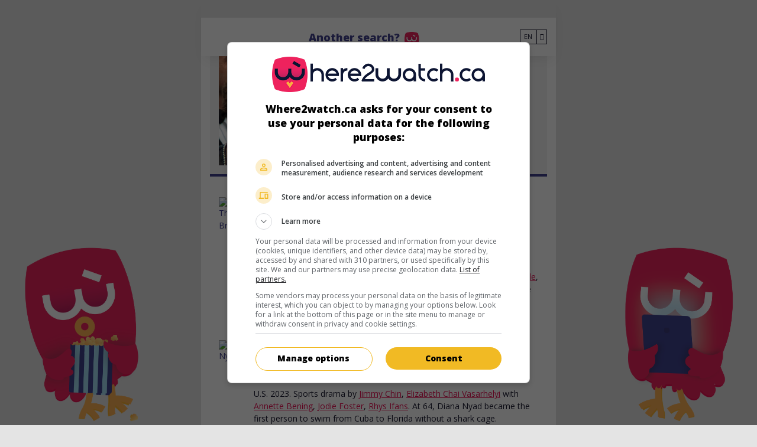

--- FILE ---
content_type: text/html; charset=UTF-8
request_url: https://where2watch.ca/en/name/Annette-Bening
body_size: 558352
content:
<!DOCTYPE html>






        

<html lang="en"> <head>  <script> dataLayer = [{ 'pageType': 'people' }];
 </script>     <!-- Google Tag Manager for OVC. Last changed 2021-07-23 by Etienne -->  <!-- Google Tag Manager --> <script>(function(w,d,s,l,i){w[l]=w[l]||[];w[l].push({'gtm.start': new Date().getTime(),event:'gtm.js'});var f=d.getElementsByTagName(s)[0],
 j=d.createElement(s),dl=l!='dataLayer'?'&l='+l:'';j.async=true;j.src= 'https://www.googletagmanager.com/gtm.js?id='+i+dl;f.parentNode.insertBefore(j,f);
 })(window,document,'script','dataLayer','GTM-5J2SV4R');</script>
 <!-- End Google Tag Manager -->   <script> window.dataLayer = window.dataLayer || []; dataLayer.push({ 'event': 'pageView', 'page': '/en/name/Annette-Bening', 'pageTitle': '' });
 </script>   <script> window.dataLayer = window.dataLayer || []; dataLayer.push({ 'event': 'pageView', 'page': '/en/name/Annette-Bening', 'pageTitle': 'Annette Bening' });
 </script>   <!-- End Google Tag Manager -->        <meta http-equiv="Content-Type" content="text/html; charset=UTF-8" /> <meta name="viewport" content="width=device-width, initial-scale=1.0, user-scalable=yes" /> <meta http-equiv="X-UA-Compatible" content="IE=edge">    <title>Annette Bening</title>  <meta name="description" content="Annette Bening" />  <meta name="theme-color" content="#E90E52"/>
  <link rel="manifest" href="/manifest.json">  <meta name="robots" content="noindex, follow">   <!-- GEO LOCALISATION --> <meta name="DC.title" content="" />  <meta name="geo.region" content="" /> <meta name="geo.placename" content="" />  <meta name="geo.position" content="" />  <meta name="ICBM" content="" />  <meta property="og:type" content="website" /> <meta property="og:url" content="https://where2watch.ca/en/name/index" /> <meta property="og:image" content="https://where2watch.ca" /> <meta name="twitter:card" content="summary" /> <meta name="twitter:site" content="https://where2watch.ca/en/name/index" /> <meta name="twitter:image:src" content="https://where2watch.ca" /> <meta name="sednove_lg" content="en"> <meta name="sednove_uid" content="88"> <meta name="sednove_url" content="https://where2watch.ca/en/name/index">
 <meta name="sednove_date" content="2023-12-19">		<link rel="canonical" href="https://where2watch.ca/en/name/index" >
     <link hreflang="fr" rel="alternate" href="https://ouvoir.ca/fr/nom/Annette-Bening"/>  <link hreflang="en" rel="alternate" href="https://where2watch.ca/en/name/Annette-Bening"/>  <link hreflang="x-default" rel="alternate" href="https://where2watch.ca/en/name/Annette-Bening"/>  <link rel="icon" type="image/png" href="/favicon_w2w.ico">   <script src="//cdnjs.cloudflare.com/ajax/libs/jquery/3.5.1/jquery.min.js" integrity="sha512-bLT0Qm9VnAYZDflyKcBaQ2gg0hSYNQrJ8RilYldYQ1FxQYoCLtUjuuRuZo+fjqhx/qtq/1itJ0C2ejDxltZVFg==" crossorigin="anonymous"></script>
 <script>window.jQuery || document.write('<script src="/extenso/module/sed/core/js/jquery-3.5.1.min.js">\x3C/script>')</script> <script type="text/javascript" src="/en/assets/js/sed_site.js"></script> <link href="/en/assets/css/sed_site.css" rel="stylesheet">   <style type="text/css"> .sn-element[data-sn-id="60605e6c-753e-4522-af94-2254e673430a"] {	margin-left: auto;	margin-right: auto;	max-width: 600px;	position: fixed!important;	top: 0px;	left: 0px;	right: 0px;	z-index: 100;	background-color: #ffffff;}
.sn-element[data-sn-id="3595827c-1037-471a-ad7a-8d6d9a7d7a5c"] {	min-height: 30px!important;	background-color: #e4e4e4;}
.sn-element[data-sn-id="bdf61e7c-9548-4e5b-974e-fab9372a17f4"] {	background-color: #ffffff;}
.sn-element[data-sn-id="9440197d-74c6-494b-b7fc-6493b83677a2"] {	align-self: center;}
.sn-element[data-sn-id="6689"] {	margin-right: 0px;}
.sn-element[data-sn-id="dc52d4e3-319c-4d0b-9e71-cf009c716d4f"] {	margin-left: auto;	margin-right: auto;}
.sn-element[data-sn-id="3d0d055cbeef494b80e47961a30853e4"] {	margin-left: auto;	margin-right: auto;	max-width: 600px;	z-index: 99;	background-color: #ffffff;}
.sn-element[data-sn-id="6f1910481428450997328ab003794a12"] {	padding-left: 0px;	padding-right: 0px;}
.sn-element[data-sn-id="5082"] {	margin-top: 20px;	margin-bottom: 20px;}
.sn-element[data-sn-id="5083"] {	margin-top: 50px;	margin-bottom: 20px;	margin-left: auto;	margin-right: auto;	max-width: 150px;}
.sn-element[data-sn-id="5f05e08a-868e-4b9c-8da1-a2b1ce862b49"] {	position: fixed!important;	bottom: 0px;	z-index: 3;}
.sn-element[data-sn-id="903f810b-ef63-4c28-84e9-272818f6212c"] {	margin-top: -80px;}
.sn-element[data-sn-id="64c7f263-5dec-42b6-8288-7dc143a9adf8"] {	padding-left: 0px;	padding-right: 0px;}
.sn-element[data-sn-id="5071"] {	position: relative!important;	bottom: 0px;	left: 0px;	right: 0px;	z-index: 100;}



.sn-element[data-sn-id="0cacebdeea234771bfe322a924f90350"] {	margin-top: 60px;}

 </style>    <script> requirejs.config({ paths: {  "google": "https://maps.googleapis.com/maps/api/js?key=AIzaSyAirn_Irr4KDhGUysxwXMKm2gZEuPWqWDQ",
 "ace": "//cdnjs.cloudflare.com/ajax/libs/ace/1.4.9/",
 "slider" : "//cdnjs.cloudflare.com/ajax/libs/bxslider/4.2.15/jquery.bxslider.min",
 "jquery": "//cdnjs.cloudflare.com/ajax/libs/jquery/3.5.1/jquery.min",
 "validate" : "//cdnjs.cloudflare.com/ajax/libs/jquery-validate/1.19.0/jquery.validate.min",
 "form": "//malsup.github.io/jquery.form",
 "owl-carousel2": "//cdnjs.cloudflare.com/ajax/libs/OwlCarousel2/2.3.4/owl.carousel.min",
 "pinterest" : "//assets.pinterest.com/js/pinit",
 "share":"//w.sharethis.com/button/buttons",
 "geocomplete":"//cdnjs.cloudflare.com/ajax/libs/geocomplete/1.7.0/jquery.geocomplete",
 "clndr":"/js/site_calendar/clndr", "under":"//cdnjs.cloudflare.com/ajax/libs/underscore.js/1.11.0/underscore",
 "moment":"/js/site_calendar/moment", "js.cookie":"https://cdn.jsdelivr.net/npm/js-cookie@2/src/js.cookie.min",
 "touch-punch":"//cdnjs.cloudflare.com/ajax/libs/jqueryui-touch-punch/0.2.3/jquery.ui.touch-punch.min",
 "chosen":"/extenso/module/sed/core/en/chosen", "videojs": "/en/assets/js/video.min" },
 shim: { 'geocomplete': ['jquery'], }
  });
  </script>  </head> <body  class="sed_site_page">  <!-- GOOGLE TAG MANAGER - SPECIFIC FOR OVC. LAST CHANGED 2021-07-23 --> <!-- Google Tag Manager (noscript) --> <noscript><iframe src="https://www.googletagmanager.com/ns.html?id=GTM-5J2SV4R"
 height="0" width="0" style="display:none;visibility:hidden"></iframe></noscript> <!-- End Google Tag Manager (noscript) -->   <div class="sn-foreground-color sn-background"></div> 	<a class="sr-only sr-only-focusable" href="#main" id="top"><span class="sn_pencil" data-sn_uid="1808">Go to main content</span></a>
  <style type="text/css" id="2a234868908a49528910ad076c3cf6a7"> html{height:100%}body {min-height:100%;position:relative;	background-color: #e4e4e4;}

 </style>  <div   class="sn-element container boxshadow boxshadow "  data-sn-type="container" data-sn-id="60605e6c-753e-4522-af94-2254e673430a"     >   <div class="sn-background sn-background-container"> <div class="sn-background sn-background-image"></div> <div class="sn-background sn-foreground-color"></div> </div>  <div   class="sn-element row d-none d-md-flex d-none d-md-flex "  data-sn-type="row" data-sn-id="3595827c-1037-471a-ad7a-8d6d9a7d7a5c"     >   <div class="sn-background sn-background-container"> <div class="sn-background sn-background-image"></div> <div class="sn-background sn-foreground-color"></div> </div>  <div   class="sn-element col-12 col-sm-12 col-md-12 col-lg-12 col-xl-12 "  data-sn-type="column" data-sn-id="5795449f-57d5-4ee1-bda4-a508062c10c6"     >   </div> </div> <div   class="sn-element row justify-content-between justify-content-between "  data-sn-type="row" data-sn-id="bdf61e7c-9548-4e5b-974e-fab9372a17f4"     >   <div class="sn-background sn-background-container"> <div class="sn-background sn-background-image"></div> <div class="sn-background sn-foreground-color"></div> </div>  <div   class="sn-element col-1 col-sm-1 col-md-1 col-lg-1 col-xl-1 "  data-sn-type="column" data-sn-id="9440197d-74c6-494b-b7fc-6493b83677a2"     >  <div    data-sn-json-csseditor="1" class=" sn-element sn_widget "  data-sn-type="widget" data-sn-id="5064"  data-sn-code="sed_code"   data-sn-name="Code in a widget" data-sn-nbview="0"        >  <div class="sn-element-content" id="sn_widget_5064"><a href="/en/index"><i class="fas fa-chevron-left" id="_ovc_back_button"></i></a><style>#_ovc_back_button {color: #BCBCBC;
font-size: 20px;}
#_ovc_back_button:hover {color: #ABDFF3
}
</style></div>     </div> </div> <div   class="sn-element col-9 col-sm-9 col-md-9 col-lg-9 col-xl-9 "  data-sn-type="column" data-sn-id="dd72ef9b982343808e3bc40a0250701f"     >  <div    data-sn-json-csseditor="1" class=" sn-element sn_widget "  data-sn-type="widget" data-sn-id="6689"  data-sn-code="sed_text_textck"   data-sn-name="Add text" data-sn-nbview="0"        >  <div class="sn-element-content" id="sn_widget_6689"><div id="ck6693 " class="wid-style box-element_gamila6693 ">  <p style="margin-top: 20px; text-align: center;"><a href="/en/index"><strong><span style="font-family: 'Open Sans', sans-serif;font-size: 18px;color:#40408E">Another search?</span></strong></a>&nbsp;&nbsp;<a href="/en/index"><img alt="" src="/sn_uploads/where2watch_face_no_legs.png" style="width: 25px; height: 25px;" /></a></p>

</div><style type="text/css"> .box-element6693 {	margin: 0px; padding:0px; }
 .box-element6693 img{	max-width:100%; }
	.newspaper6693 { -webkit-column-count: 0; /* Chrome, Safari, Opera */ -moz-column-count: 0; /* Firefox */ column-count: 0; -webkit-column-gap: px; /* Chrome, Safari, Opera */ -moz-column-gap: px; /* Firefox */ column-gap: px; }

 </style><!--<script type="text/javascript" src="/extenso/module/sed/core/ckeditor/ckeditor.js"></script><script> // Turn off automatic editor creation first.
 CKEDITOR.inline( 'ck6693' );</script>--></div>     </div> </div> <div   class="sn-element flex-row d-flex flex-wrap align-items-center justify-content-end col-2 col-sm-2 col-md-2 col-lg-2 col-xl-2 flex-row d-flex flex-wrap align-items-center justify-content-end "  data-sn-type="column" data-sn-id="dc52d4e3-319c-4d0b-9e71-cf009c716d4f"     >  <div    data-sn-json-csseditor="0" class=" sn-element sn_widget "  data-sn-type="widget" data-sn-id="8509"  data-sn-code="ovc_film_language_menu"   data-sn-name="OVC Film Language Menu" data-sn-nbview="0"        >  <div class="sn-element-content" id="sn_widget_8509"><style> #w8509 .menu_list{ display:flex; padding:0; list-style:none; margin: 0; }
 #w8509 .has-children > ul{ list-style:none; }
 #w8509 .level-1{ position:relative; }
 #w8509 .link-level-1{ display:flex; }
 #w8509 .level-1.mega_menu{ position:static; }
 #w8509 .level-1.mega_menu > .children-level-2{ width:100%; }
	#w8509 .menu-on-top > ul{	z-index:1;	display:flex;	}
</style><div id="w8509">

<ul class='menu_list'> <li class="level-1 ">  <div id="ovc_film_language_select"> <div class="custom_select" data-value="en"> <ul class="custom_select_list">  <li> <a data-value="fr" class="custom_select_list_item" href="https://ouvoir.ca/fr/nom/Annette-Bening"> FR </a> </li>  <li> <a data-value="en" class="custom_select_list_item custom_select_list_item_selected" href="https://where2watch.ca/en/name/Annette-Bening"> EN </a> </li>  </ul> <div class="selected_container"> <div class="custom_select_selected"> EN </div> <div class="custom_select_arrow"></div> </div> </div></div><script> (() => { $('#ovc_film_language_select .custom_select').off('mousedown').on('mousedown', function(e){ var $this = $(this); var $list = $this.find('.custom_select_list'); if ($list.css('display') == 'none'){ $this.find('.custom_select_list').show(); $(document).on('mousedown.custom_select', function(e_doc){ if(e_doc.target != e.target){ $this.find('.custom_select_list').hide(); $(document).off('mousedown.custom_select'); }
 });
 } else { $this.find('.custom_select_list').hide(); $(document).off('mousedown.custom_select'); }
 })
 .find('.custom_select_list_item').off('mousedown').on('mousedown', function(){ $(this).addClass('custom_select_list_item_selected') .parent('li').siblings().children().removeClass('custom_select_list_item_selected').first() .closest('.custom_select').attr('data-value', $(this).attr('data-value')) .find('.custom_select_selected').text($(this).text()); if ($(this).attr('href')){ window.location.href = $(this).attr('href'); }
 });
 // const $menuContainer = $("#ovc_film_language_select");
  // const $parentMenu = $menuContainer.closest(".mobile_menu_container").parent();
 // if ($parentMenu.length) $parentMenu.find(".mobile_menu_container, .open_mobile_menu_container").removeClass("d-none").addClass("d-none");
  })();
</script> </li> </ul></div></div>     </div> </div> </div> </div> <div   class="sn-element container "  data-sn-type="container" data-sn-id="3d0d055cbeef494b80e47961a30853e4"     >   <div class="sn-background sn-background-container"> <div class="sn-background sn-background-image"></div> <div class="sn-background sn-foreground-color"></div> </div>  <div   class="sn-element row "  data-sn-type="row" data-sn-id="888c3c14a9364bbd9d20ec1273706d72"     >   <div   class="sn-element col-12 col-sm-12 col-md-12 col-lg-12 col-xl-12 "  data-sn-type="column" data-sn-id="6f1910481428450997328ab003794a12"     >  <div    data-sn-json-csseditor="0" class=" sn-element sn_widget "  data-sn-type="widget" data-sn-id="5082"  data-sn-code="sed_site_grid"   data-sn-name="Use to instantiate a grid in a master page" data-sn-nbview="0"        >  <div class="sn-element-content" id="sn_widget_5082"> <div class="sn-grid" data-body-id="adbfac59955a4a858f6e4de6e27b90cb" data-sn-id="75274" data-sn-parent="sed_site_page" data-sn-code="index" >  <div   class="sn-element container "  data-sn-type="container" data-sn-id="9d8aefb23e8947dfb891c4b8d6ab266a"        >   <div   class="sn-element row "  data-sn-type="row" data-sn-id="0ae9a6a055774c70b0823f8edabc434d"        >   <div   class="sn-element col-12 col-sm-12 col-md-12 col-lg-12 col-xl-12 "  data-sn-type="column" data-sn-id="0cacebdeea234771bfe322a924f90350"        >  <div    data-sn-json-csseditor="0" class=" sn-element sn_widget "  data-sn-type="widget" data-sn-id="4983"  data-sn-code="ovc_display_movie_individual"   data-sn-name="Display movie for an individual" data-sn-nbview="0"        >  <div class="sn-element-content" id="sn_widget_4983">  <link rel="stylesheet" type="text/css" href="/en/assets/css/ovc_styles.css"><style> ._ovc_ { margin: 0 auto; }
 ._ovc_ ._ovc_mf_container, ._ovc_ ._ovc_share-buttons { display: none !important; }
 ._ovc_ ._ovc_actor_info { color: rgb(122, 122, 122); }
 ._ovc_ ._ovc_search_movie { display: none; }
 ._ovc_ .individual_container { margin-bottom: 20px; background-color: #f4f4f4;
 padding: 15px; border-bottom: 4px solid #40408E;
 }
 ._ovc_ h1 { font-size: 24px; }
  ._ovc_ .individual_poster_box{ position:relative; }
 @media only screen and (max-width: 768px) { ._ovc_ h1 { font-size: 20px; }
 ._ovc_ .individual_containera { justify-content: center; }
 ._ovc_ ._ovc_synopsis, ._ovc_ ._ovc_mobile-cell ._ovc_text-left { text-align: center !important; }
 }
</style><div id="w_4987" class="_ovc_"> <div class="_ovc_movie-set"> <div class="_ovc_search_result"> <div class="d-flex individual_container"> <div class="individual_poster_box">  <img style="height: 185px; width: 135px; object-fit: cover;" alt="Annette Bening" title="Provient de wikimedia" src="/sn_uploads/individuals/321_Annette_Bening.jpg"></img>  </div> <div class="d-flex align-items-left justify-content-center" style="flex-direction: column; margin-left: 25px"> <h1 class="mb-0 individual_display_name">Annette Bening</h1> <div class="_ovc_actor_info" style="font-size: 18px"> American actress </div>  <div class="_ovc_actor_info" style="font-size: 16px">May 29, 1958 (67 years old)</div> </div> </div>                 <div id="_ovc_film_88990" class="_ovc_movie-result" 
    data-film-card-ver="3"
    data-ovc-film="88990" 
    data-ovc-url="https://where2watch.ca/2026/the-bride-gyllenhaal"
    data-ovc-generated-on="2026-01-19 09:43:42"
    data-ovc-lg="en"
>
    <div class="_ovc_d-table _ovc_fullwidth">
        <div class="_ovc_d-table-row _ovc_fullwidth">
            <div class="_ovc_d-table-cell _ovc_poster-cell _ovc_mobile-cell">
                <div>
                    <a href="https://where2watch.ca/2026/the-bride-gyllenhaal">
                        <img src="https://mfi.mediafilm.ca/multimedias/the-bride-affiche-en-02.jpg" alt="The Bride!" class="_ovc_poster-img">
                    </a>
                </div>
            </div>
            <div class="_ovc_d-table-cell  _ovc_mobile-cell _ovc_right_cell">
                <div class="_ovc_film_buttons">
                    <!-- This section will have to be populated dynamically because cinema and TV schedules vary -->
                    <a class="_ovc_btn _ovc_unavailable theatre" data-title="The Bride!" href="javascript:void(0)">in theaters</a>
                    <a class="_ovc_btn _ovc_unavailable home" data-title="The Bride!" href="javascript:void(0)">on my screens</a>
                </div>
                <div class="_ovc-upcoming">
                    <div class="_ovc_cinema_date">
                        <div class="d-flex flex-column">
                        
                        <span>everywhere in theaters starting March  6th 2026</span>
                        
                            
                        
                            
                        
                            
                        
                            
                        
                            
                        
                            
                        
                            
                        
                            
                        
                            
                        
                            
                        
                            <span>in theaters starting March  6th 2026 (QC)</span>
                        
                            
                        
                            
                        
                        </div>
                    </div>
                    <div class="_ovc_dvd_date">
                        
                    </div>
                    <div class="_ovc_planned_release_date">
                        
                    </div>
                </div>
                <div class="_ovc_film_fill_title" data-ovc-titre-fr="La Fiancée!" data-ovc-titre-en="The Bride!" data-ovc-titre-original="The Bride!">
                    <a href="https://where2watch.ca/2026/the-bride-gyllenhaal">
                        <h1 class="_ovc_d-inline _ovc_movie-title">The Bride!</h1>
                    </a>
                    
                </div>
                <div class="_ovc_synopsis">
                    U.S. 2026. Horror
                    
                        <span class="sn_pencil" data-sn_uid="1336">by</span>
                        <a class="ovc_film_card_individu_link" href="/en/name/Maggie-Gyllenhaal" target="_self">Maggie Gyllenhaal</a>
                    
                    
                        <span class="sn_pencil" data-sn_uid="1335">with</span>
                        <a class="ovc_film_card_individu_link" href="/en/name/Jessie-Buckley" target="_self">Jessie Buckley</a>, <a class="ovc_film_card_individu_link" href="/en/name/Christian-Bale" target="_self">Christian Bale</a>, <a class="ovc_film_card_individu_link" href="/en/name/PenA-lope-Cruz" target="_self">Penélope Cruz</a>.
                    
                    Set in 1930s Chicago, Frankenstein's monster enlists the help of a mad scientist to find a bride.
                </div>
                <div class="_ovc_film_info d-flex flex-row justify-content-between align-items-center mx-1 mx-sm-3 mx-md-0">
                    <div class="_ovc_film_info_duree">
                        
                    </div>
                    
                    
                        
                    
                </div>
                <div class="_ovc_d-table _ovc_fullwidth _ovc_mf_container">
                    <div class="_ovc_d-table-row _ovc_fullwidth">
                        <div class="_ovc_d-table-cell _ovc_text-left _ovc_share-buttons">
                            <div data-network="ovc" class="d-inline-block st-custom-button" 
                            onclick="window.dataLayer = window.dataLayer || [];
                                        dataLayer.push({
                                            'event': 'autoEvent',
                                            'category': 'film-pages',
                                            'action': 'click',
                                            'label': 'share-btn | film: The Bride! | type: plugin'
                                        });">
                                 <span class="fas fa-code"></span>
                            </div>
                            <div data-network="facebook" class="d-inline-block st-custom-button"
                            onclick="window.dataLayer = window.dataLayer || [];
                                        dataLayer.push({
                                            'event': 'autoEvent',
                                            'category': 'film-pages',
                                            'action': 'click',
                                            'label': 'share-btn | film: The Bride! | type: facebook'
                                        });">
                                <span class="fab fa-facebook-f"></span>
                            </div>
                            <div data-network="twitter" class="d-inline-block st-custom-button"
                            onclick="window.dataLayer = window.dataLayer || [];
                                        dataLayer.push({
                                            'event': 'autoEvent',
                                            'category': 'film-pages',
                                            'action': 'click',
                                            'label': 'share-btn | film: The Bride! | type: twitter'
                                        });">
                                <span class="fab fa-twitter"></span>
                            </div>
                            
                            <div data-network="custom_ovc_email" class="d-inline-block st-custom-button"
                                onclick="window.dataLayer = window.dataLayer || [];
                                        dataLayer.push({
                                            'event': 'autoEvent',
                                            'category': 'film-pages',
                                            'action': 'click',
                                            'label': 'share-btn | film: The Bride! | type: email'
                            });">
                                <a class="_ovc_share_mail_button" href="javascript:void(0);">
                                    <span class="fas fa-envelope"></span>
                                </a>
                                <script>
                                
                                (()=>{
                                    let hrefMail = "";
                                    hrefMail = "mailto:";
                                    hrefMail += "?subject=" + encodeURIComponent("The Bride! at where2watch.ca");
                                    hrefMail += "&body=" + encodeURIComponent("I suggest you the following movie https:\/\/where2watch.ca\/2026\/the-bride-gyllenhaal.");
                                    $('#_ovc_film_88990 ._ovc_share_mail_button').attr("href", hrefMail);
                                })();
                            </script>
                            </div>
                        </div>
                        <div class="_ovc_d-table-cell _ovc_mf-cell _ovc_fiche_mf_container">
                            <a  href="https://where2watch.ca/2026/the-bride-gyllenhaal" >
                                <img src="/sn_uploads/button_learn_more_w2w.png&maxw=300" class="_ovc_fiche-film-img" alt="ovc-film-card : Learn more">
                            </a>
                        </div>
                    </div>
                </div>
            </div>
        </div>
    </div>
</div>

<script>
    $('#_ovc_film_88990  ._ovc_poster-img').click(function() {
        count_nb_1= $('.count_88990').text();
        count_nb = $.trim(count_nb_1);
        if (count_nb.length > 0) { 
             count=count_nb;
        }
        else{
            count='NA';
        }
        window.dataLayer = window.dataLayer || [];
        dataLayer.push({
            'event': 'autoEvent',
            'category': 'lists',
            'action': 'click',
            'label': 'list: /en/name/Annette-Bening | film: The Bride! | pos: '+count+' | type: image'
        });
      
   });
    $('#_ovc_film_88990  ._ovc_movie-title').click(function() {
        count_nb_1= $('.count_88990').text();
        count_nb = $.trim(count_nb_1);
        if (count_nb.length > 0) { 
             count=count_nb;
        }
        else{
            count='NA';
        }
        window.dataLayer = window.dataLayer || [];
        dataLayer.push({
            'event': 'autoEvent',
            'category': 'lists',
            'action': 'click',
            'label': 'list: /en/name/Annette-Bening | film: The Bride! | pos: '+count+' | type: title'
        });
      
   });
    $('#_ovc_film_88990 ._ovc_fiche-film-img').click(function() {
        count_nb_1= $('.count_88990').text();
        count_nb = $.trim(count_nb_1);
        if (count_nb.length > 0) { 
             count=count_nb;
        }
        else{
            count='NA';
        } 
        window.dataLayer = window.dataLayer || [];
        dataLayer.push({
            'event': 'autoEvent',
            'category': 'lists',
            'action': 'click',
            'label': 'list: /en/name/Annette-Bening | film: The Bride! | pos: '+count+' | type: en-savoir-plus'
        });
      
   });
    $('#_ovc_film_88990 .home').click(function() {
        count_nb_1= $('.count_88990').text();
        count_nb = $.trim(count_nb_1);
        if (count_nb.length > 0) { 
             count=count_nb;
        }
        else{
            count='NA';
        }
        window.dataLayer = window.dataLayer || [];
        dataLayer.push({
            'event': 'autoEvent',
            'category': 'lists',
            'action': 'click',
            'label': 'list: /en/name/Annette-Bening | film: The Bride! | pos: '+count+' | type: sur-mes-ecrans'
        });
      
   });
   $('#_ovc_film_88990 .theatre').click(function() {
       count_nb_1= $('.count_88990').text();
        count_nb = $.trim(count_nb_1);
        if (count_nb.length > 0) { 
             count=count_nb;
        }
        else{
            count='NA';
        }
        window.dataLayer = window.dataLayer || [];
        dataLayer.push({
            'event': 'autoEvent',
            'category': 'lists',
            'action': 'click',
            'label': 'list: /en/name/Annette-Bening | film: The Bride! | pos:'+count+' | type: au-cinema'
        });
      
   });
   
   $('#_ovc_film_88990 div._ovc_synopsis a.ovc_film_card_individu_link').click(function() {
       const actorName = $.trim( $( this ).text() );
        window.dataLayer = window.dataLayer || [];
        dataLayer.push({
            'event'     : 'autoEvent',
            'category'  : 'lists',
            'action'    : 'click',
            'label'     : 'link-persona | film: The Bride! | persona: ' + actorName
        });
   });
</script>

 <script> (()=>{ const title_pers = $("#w_4987 .individual_display_name").text();
 $("#w_4987 #_ovc_film_88990._ovc_movie-result ._ovc_poster-img").click(function() { var title_film = $(this).attr("alt"); window.dataLayer = window.dataLayer || []; dataLayer.push({ 'event': 'autoEvent', 'category': 'film-directors-actors', 'action': 'click', 'label': 'pers: '+title_pers+' | film: '+title_film+' | type: image' });
 }); 
 $("#w_4987 #_ovc_film_88990 ._ovc_film_fill_title").click(function() {  title_film= $(this).text();  window.dataLayer = window.dataLayer || []; dataLayer.push({ 'event': 'autoEvent', 'category': 'film-directors-actors', 'action': 'click', 'label': 'pers: '+title_pers+' | film: '+title_film+' | type: titre' });
 }); 
 $("#w_4987 #_ovc_film_88990 .theatre").click(function() {  var title_film = $(this).attr("data-title"); window.dataLayer = window.dataLayer || []; dataLayer.push({ 'event': 'autoEvent', 'category': 'film-directors-actors', 'action': 'click', 'label': 'pers: '+title_pers+' | film:'+title_film+' | type: au-cinema' });
 }); 
 $("#w_4987 #_ovc_film_88990 .home").click(function() {  var title_film = $(this).attr("data-title"); window.dataLayer = window.dataLayer || []; dataLayer.push({ 'event': 'autoEvent', 'category': 'film-directors-actors', 'action': 'click', 'label': 'pers: '+title_pers+' | film: '+title_film+' | type: sur-mes-ecrans' });
 });
 })();
 </script>                 <div id="_ovc_film_84898" class="_ovc_movie-result" 
    data-film-card-ver="3"
    data-ovc-film="84898" 
    data-ovc-url="https://where2watch.ca/2023/nyad"
    data-ovc-generated-on="2024-04-22 21:24:19"
    data-ovc-lg="en"
>
    <div class="_ovc_d-table _ovc_fullwidth">
        <div class="_ovc_d-table-row _ovc_fullwidth">
            <div class="_ovc_d-table-cell _ovc_poster-cell _ovc_mobile-cell">
                <div>
                    <a href="https://where2watch.ca/2023/nyad">
                        <img src="https://mfi.mediafilm.ca/multimedias/nyad-affiche-en-02.jpg" alt="Nyad" class="_ovc_poster-img">
                    </a>
                </div>
            </div>
            <div class="_ovc_d-table-cell  _ovc_mobile-cell _ovc_right_cell">
                <div class="_ovc_film_buttons">
                    <!-- This section will have to be populated dynamically because cinema and TV schedules vary -->
                    <a class="_ovc_btn _ovc_unavailable theatre" data-title="Nyad" href="javascript:void(0)">in theaters</a>
                    <a class="_ovc_btn _ovc_button home" data-title="Nyad" href="https://where2watch.ca/2023/nyad#_ovc_tv">on my screens</a>
                </div>
                <div class="_ovc-upcoming">
                    <div class="_ovc_cinema_date">
                        <div class="d-flex flex-column">
                        
                        
                        
                            
                        
                            
                        
                            
                        
                            
                        
                            
                        
                            
                        
                            
                        
                            
                        
                            
                        
                            
                        
                            
                        
                            
                        
                            
                        
                        </div>
                    </div>
                    <div class="_ovc_dvd_date">
                        
                    </div>
                    <div class="_ovc_planned_release_date">
                        
                    </div>
                </div>
                <div class="_ovc_film_fill_title" data-ovc-titre-fr="Insubmersible" data-ovc-titre-en="Nyad" data-ovc-titre-original="Nyad">
                    <a href="https://where2watch.ca/2023/nyad">
                        <h1 class="_ovc_d-inline _ovc_movie-title">Nyad</h1>
                    </a>
                    
                </div>
                <div class="_ovc_synopsis">
                    U.S. 2023. Sports drama
                    
                        <span class="sn_pencil" data-sn_uid="1336">by</span>
                        <a class="ovc_film_card_individu_link" href="/en/name/Jimmy-Chin" target="_self">Jimmy Chin</a>, <a class="ovc_film_card_individu_link" href="/en/name/Elizabeth-Chai-Vasarhelyi" target="_self">Elizabeth Chai Vasarhelyi</a>
                    
                    
                        <span class="sn_pencil" data-sn_uid="1335">with</span>
                        <a class="ovc_film_card_individu_link" href="/en/name/Annette-Bening" target="_self">Annette Bening</a>, <a class="ovc_film_card_individu_link" href="/en/name/Jodie-Foster" target="_self">Jodie Foster</a>, <a class="ovc_film_card_individu_link" href="/en/name/Rhys-Ifans" target="_self">Rhys Ifans</a>.
                    
                    At 64, Diana Nyad became the first person to swim from Cuba to Florida without a shark cage.
                </div>
                <div class="_ovc_film_info d-flex flex-row justify-content-between align-items-center mx-1 mx-sm-3 mx-md-0">
                    <div class="_ovc_film_info_duree">
                        
                        <span>Runtime:</span>
                        <span>121 min.</span>
                        
                    </div>
                    
                    
                        
                    
                </div>
                <div class="_ovc_d-table _ovc_fullwidth _ovc_mf_container">
                    <div class="_ovc_d-table-row _ovc_fullwidth">
                        <div class="_ovc_d-table-cell _ovc_text-left _ovc_share-buttons">
                            <div data-network="ovc" class="d-inline-block st-custom-button" 
                            onclick="window.dataLayer = window.dataLayer || [];
                                        dataLayer.push({
                                            'event': 'autoEvent',
                                            'category': 'film-pages',
                                            'action': 'click',
                                            'label': 'share-btn | film: Nyad | type: plugin'
                                        });">
                                 <span class="fas fa-code"></span>
                            </div>
                            <div data-network="facebook" class="d-inline-block st-custom-button"
                            onclick="window.dataLayer = window.dataLayer || [];
                                        dataLayer.push({
                                            'event': 'autoEvent',
                                            'category': 'film-pages',
                                            'action': 'click',
                                            'label': 'share-btn | film: Nyad | type: facebook'
                                        });">
                                <span class="fab fa-facebook-f"></span>
                            </div>
                            <div data-network="twitter" class="d-inline-block st-custom-button"
                            onclick="window.dataLayer = window.dataLayer || [];
                                        dataLayer.push({
                                            'event': 'autoEvent',
                                            'category': 'film-pages',
                                            'action': 'click',
                                            'label': 'share-btn | film: Nyad | type: twitter'
                                        });">
                                <span class="fab fa-twitter"></span>
                            </div>
                            
                            <div data-network="custom_ovc_email" class="d-inline-block st-custom-button"
                                onclick="window.dataLayer = window.dataLayer || [];
                                        dataLayer.push({
                                            'event': 'autoEvent',
                                            'category': 'film-pages',
                                            'action': 'click',
                                            'label': 'share-btn | film: Nyad | type: email'
                            });">
                                <a class="_ovc_share_mail_button" href="javascript:void(0);">
                                    <span class="fas fa-envelope"></span>
                                </a>
                                <script>
                                
                                (()=>{
                                    let hrefMail = "";
                                    hrefMail = "mailto:";
                                    hrefMail += "?subject=" + encodeURIComponent("Nyad at where2watch.ca");
                                    hrefMail += "&body=" + encodeURIComponent("I suggest you the following movie https:\/\/where2watch.ca\/2023\/nyad.");
                                    $('#_ovc_film_84898 ._ovc_share_mail_button').attr("href", hrefMail);
                                })();
                            </script>
                            </div>
                        </div>
                        <div class="_ovc_d-table-cell _ovc_mf-cell _ovc_fiche_mf_container">
                            <a  href="https://where2watch.ca/2023/nyad" >
                                <img src="/sn_uploads/button_learn_more_w2w.png&maxw=300" class="_ovc_fiche-film-img" alt="ovc-film-card : Learn more">
                            </a>
                        </div>
                    </div>
                </div>
            </div>
        </div>
    </div>
</div>

<script>
    $('#_ovc_film_84898  ._ovc_poster-img').click(function() {
        count_nb_1= $('.count_84898').text();
        count_nb = $.trim(count_nb_1);
        if (count_nb.length > 0) { 
             count=count_nb;
        }
        else{
            count='NA';
        }
        window.dataLayer = window.dataLayer || [];
        dataLayer.push({
            'event': 'autoEvent',
            'category': 'lists',
            'action': 'click',
            'label': 'list: /en/name/Annette-Bening | film: Nyad | pos: '+count+' | type: image'
        });
      
   });
    $('#_ovc_film_84898  ._ovc_movie-title').click(function() {
        count_nb_1= $('.count_84898').text();
        count_nb = $.trim(count_nb_1);
        if (count_nb.length > 0) { 
             count=count_nb;
        }
        else{
            count='NA';
        }
        window.dataLayer = window.dataLayer || [];
        dataLayer.push({
            'event': 'autoEvent',
            'category': 'lists',
            'action': 'click',
            'label': 'list: /en/name/Annette-Bening | film: Nyad | pos: '+count+' | type: title'
        });
      
   });
    $('#_ovc_film_84898 ._ovc_fiche-film-img').click(function() {
        count_nb_1= $('.count_84898').text();
        count_nb = $.trim(count_nb_1);
        if (count_nb.length > 0) { 
             count=count_nb;
        }
        else{
            count='NA';
        } 
        window.dataLayer = window.dataLayer || [];
        dataLayer.push({
            'event': 'autoEvent',
            'category': 'lists',
            'action': 'click',
            'label': 'list: /en/name/Annette-Bening | film: Nyad | pos: '+count+' | type: en-savoir-plus'
        });
      
   });
    $('#_ovc_film_84898 .home').click(function() {
        count_nb_1= $('.count_84898').text();
        count_nb = $.trim(count_nb_1);
        if (count_nb.length > 0) { 
             count=count_nb;
        }
        else{
            count='NA';
        }
        window.dataLayer = window.dataLayer || [];
        dataLayer.push({
            'event': 'autoEvent',
            'category': 'lists',
            'action': 'click',
            'label': 'list: /en/name/Annette-Bening | film: Nyad | pos: '+count+' | type: sur-mes-ecrans'
        });
      
   });
   $('#_ovc_film_84898 .theatre').click(function() {
       count_nb_1= $('.count_84898').text();
        count_nb = $.trim(count_nb_1);
        if (count_nb.length > 0) { 
             count=count_nb;
        }
        else{
            count='NA';
        }
        window.dataLayer = window.dataLayer || [];
        dataLayer.push({
            'event': 'autoEvent',
            'category': 'lists',
            'action': 'click',
            'label': 'list: /en/name/Annette-Bening | film: Nyad | pos:'+count+' | type: au-cinema'
        });
      
   });
   
   $('#_ovc_film_84898 div._ovc_synopsis a.ovc_film_card_individu_link').click(function() {
       const actorName = $.trim( $( this ).text() );
        window.dataLayer = window.dataLayer || [];
        dataLayer.push({
            'event'     : 'autoEvent',
            'category'  : 'lists',
            'action'    : 'click',
            'label'     : 'link-persona | film: Nyad | persona: ' + actorName
        });
   });
</script>

 <script> (()=>{ const title_pers = $("#w_4987 .individual_display_name").text();
 $("#w_4987 #_ovc_film_84898._ovc_movie-result ._ovc_poster-img").click(function() { var title_film = $(this).attr("alt"); window.dataLayer = window.dataLayer || []; dataLayer.push({ 'event': 'autoEvent', 'category': 'film-directors-actors', 'action': 'click', 'label': 'pers: '+title_pers+' | film: '+title_film+' | type: image' });
 }); 
 $("#w_4987 #_ovc_film_84898 ._ovc_film_fill_title").click(function() {  title_film= $(this).text();  window.dataLayer = window.dataLayer || []; dataLayer.push({ 'event': 'autoEvent', 'category': 'film-directors-actors', 'action': 'click', 'label': 'pers: '+title_pers+' | film: '+title_film+' | type: titre' });
 }); 
 $("#w_4987 #_ovc_film_84898 .theatre").click(function() {  var title_film = $(this).attr("data-title"); window.dataLayer = window.dataLayer || []; dataLayer.push({ 'event': 'autoEvent', 'category': 'film-directors-actors', 'action': 'click', 'label': 'pers: '+title_pers+' | film:'+title_film+' | type: au-cinema' });
 }); 
 $("#w_4987 #_ovc_film_84898 .home").click(function() {  var title_film = $(this).attr("data-title"); window.dataLayer = window.dataLayer || []; dataLayer.push({ 'event': 'autoEvent', 'category': 'film-directors-actors', 'action': 'click', 'label': 'pers: '+title_pers+' | film: '+title_film+' | type: sur-mes-ecrans' });
 });
 })();
 </script>                 <div id="_ovc_film_85000" class="_ovc_movie-result" 
    data-film-card-ver="3"
    data-ovc-film="85000" 
    data-ovc-url="https://where2watch.ca/2023/poolman"
    data-ovc-generated-on="2024-04-22 21:20:28"
    data-ovc-lg="en"
>
    <div class="_ovc_d-table _ovc_fullwidth">
        <div class="_ovc_d-table-row _ovc_fullwidth">
            <div class="_ovc_d-table-cell _ovc_poster-cell _ovc_mobile-cell">
                <div>
                    <a href="https://where2watch.ca/2023/poolman">
                        <img src="https://mfi.mediafilm.ca/multimedias/poolman-affiche-en.jpg" alt="Poolman" class="_ovc_poster-img">
                    </a>
                </div>
            </div>
            <div class="_ovc_d-table-cell  _ovc_mobile-cell _ovc_right_cell">
                <div class="_ovc_film_buttons">
                    <!-- This section will have to be populated dynamically because cinema and TV schedules vary -->
                    <a class="_ovc_btn _ovc_unavailable theatre" data-title="Poolman" href="javascript:void(0)">in theaters</a>
                    <a class="_ovc_btn _ovc_button home" data-title="Poolman" href="https://where2watch.ca/2023/poolman#_ovc_tv">on my screens</a>
                </div>
                <div class="_ovc-upcoming">
                    <div class="_ovc_cinema_date">
                        <div class="d-flex flex-column">
                        
                        
                        
                            
                        
                            
                        
                            
                        
                            
                        
                            
                        
                            
                        
                            
                        
                            
                        
                            
                        
                            
                        
                            
                        
                            
                        
                            
                        
                        </div>
                    </div>
                    <div class="_ovc_dvd_date">
                        
                    </div>
                    <div class="_ovc_planned_release_date">
                        
                    </div>
                </div>
                <div class="_ovc_film_fill_title" data-ovc-titre-fr="Poolman" data-ovc-titre-en="Poolman" data-ovc-titre-original="Poolman">
                    <a href="https://where2watch.ca/2023/poolman">
                        <h1 class="_ovc_d-inline _ovc_movie-title">Poolman</h1>
                    </a>
                    
                </div>
                <div class="_ovc_synopsis">
                    U.S. 2023. Mores comedy
                    
                        <span class="sn_pencil" data-sn_uid="1336">by</span>
                        <a class="ovc_film_card_individu_link" href="/en/name/Chris-Pine" target="_self">Chris Pine</a>
                    
                    
                        <span class="sn_pencil" data-sn_uid="1335">with</span>
                        <a class="ovc_film_card_individu_link" href="/en/name/Chris-Pine" target="_self">Chris Pine</a>, <a class="ovc_film_card_individu_link" href="/en/name/Annette-Bening" target="_self">Annette Bening</a>, <a class="ovc_film_card_individu_link" href="/en/name/Jennifer-Jason-Leigh" target="_self">Jennifer Jason Leigh</a>.
                    
                    A pool cleaner leads his own investigation into the theft of a large quantity of water in Los Angeles.
                </div>
                <div class="_ovc_film_info d-flex flex-row justify-content-between align-items-center mx-1 mx-sm-3 mx-md-0">
                    <div class="_ovc_film_info_duree">
                        
                        <span>Runtime:</span>
                        <span>100 min.</span>
                        
                    </div>
                    
                    
                        
                    
                </div>
                <div class="_ovc_d-table _ovc_fullwidth _ovc_mf_container">
                    <div class="_ovc_d-table-row _ovc_fullwidth">
                        <div class="_ovc_d-table-cell _ovc_text-left _ovc_share-buttons">
                            <div data-network="ovc" class="d-inline-block st-custom-button" 
                            onclick="window.dataLayer = window.dataLayer || [];
                                        dataLayer.push({
                                            'event': 'autoEvent',
                                            'category': 'film-pages',
                                            'action': 'click',
                                            'label': 'share-btn | film: Poolman | type: plugin'
                                        });">
                                 <span class="fas fa-code"></span>
                            </div>
                            <div data-network="facebook" class="d-inline-block st-custom-button"
                            onclick="window.dataLayer = window.dataLayer || [];
                                        dataLayer.push({
                                            'event': 'autoEvent',
                                            'category': 'film-pages',
                                            'action': 'click',
                                            'label': 'share-btn | film: Poolman | type: facebook'
                                        });">
                                <span class="fab fa-facebook-f"></span>
                            </div>
                            <div data-network="twitter" class="d-inline-block st-custom-button"
                            onclick="window.dataLayer = window.dataLayer || [];
                                        dataLayer.push({
                                            'event': 'autoEvent',
                                            'category': 'film-pages',
                                            'action': 'click',
                                            'label': 'share-btn | film: Poolman | type: twitter'
                                        });">
                                <span class="fab fa-twitter"></span>
                            </div>
                            
                            <div data-network="custom_ovc_email" class="d-inline-block st-custom-button"
                                onclick="window.dataLayer = window.dataLayer || [];
                                        dataLayer.push({
                                            'event': 'autoEvent',
                                            'category': 'film-pages',
                                            'action': 'click',
                                            'label': 'share-btn | film: Poolman | type: email'
                            });">
                                <a class="_ovc_share_mail_button" href="javascript:void(0);">
                                    <span class="fas fa-envelope"></span>
                                </a>
                                <script>
                                
                                (()=>{
                                    let hrefMail = "";
                                    hrefMail = "mailto:";
                                    hrefMail += "?subject=" + encodeURIComponent("Poolman at where2watch.ca");
                                    hrefMail += "&body=" + encodeURIComponent("I suggest you the following movie https:\/\/where2watch.ca\/2023\/poolman.");
                                    $('#_ovc_film_85000 ._ovc_share_mail_button').attr("href", hrefMail);
                                })();
                            </script>
                            </div>
                        </div>
                        <div class="_ovc_d-table-cell _ovc_mf-cell _ovc_fiche_mf_container">
                            <a  href="https://where2watch.ca/2023/poolman" >
                                <img src="/sn_uploads/button_learn_more_w2w.png&maxw=300" class="_ovc_fiche-film-img" alt="ovc-film-card : Learn more">
                            </a>
                        </div>
                    </div>
                </div>
            </div>
        </div>
    </div>
</div>

<script>
    $('#_ovc_film_85000  ._ovc_poster-img').click(function() {
        count_nb_1= $('.count_85000').text();
        count_nb = $.trim(count_nb_1);
        if (count_nb.length > 0) { 
             count=count_nb;
        }
        else{
            count='NA';
        }
        window.dataLayer = window.dataLayer || [];
        dataLayer.push({
            'event': 'autoEvent',
            'category': 'lists',
            'action': 'click',
            'label': 'list: /en/name/Annette-Bening | film: Poolman | pos: '+count+' | type: image'
        });
      
   });
    $('#_ovc_film_85000  ._ovc_movie-title').click(function() {
        count_nb_1= $('.count_85000').text();
        count_nb = $.trim(count_nb_1);
        if (count_nb.length > 0) { 
             count=count_nb;
        }
        else{
            count='NA';
        }
        window.dataLayer = window.dataLayer || [];
        dataLayer.push({
            'event': 'autoEvent',
            'category': 'lists',
            'action': 'click',
            'label': 'list: /en/name/Annette-Bening | film: Poolman | pos: '+count+' | type: title'
        });
      
   });
    $('#_ovc_film_85000 ._ovc_fiche-film-img').click(function() {
        count_nb_1= $('.count_85000').text();
        count_nb = $.trim(count_nb_1);
        if (count_nb.length > 0) { 
             count=count_nb;
        }
        else{
            count='NA';
        } 
        window.dataLayer = window.dataLayer || [];
        dataLayer.push({
            'event': 'autoEvent',
            'category': 'lists',
            'action': 'click',
            'label': 'list: /en/name/Annette-Bening | film: Poolman | pos: '+count+' | type: en-savoir-plus'
        });
      
   });
    $('#_ovc_film_85000 .home').click(function() {
        count_nb_1= $('.count_85000').text();
        count_nb = $.trim(count_nb_1);
        if (count_nb.length > 0) { 
             count=count_nb;
        }
        else{
            count='NA';
        }
        window.dataLayer = window.dataLayer || [];
        dataLayer.push({
            'event': 'autoEvent',
            'category': 'lists',
            'action': 'click',
            'label': 'list: /en/name/Annette-Bening | film: Poolman | pos: '+count+' | type: sur-mes-ecrans'
        });
      
   });
   $('#_ovc_film_85000 .theatre').click(function() {
       count_nb_1= $('.count_85000').text();
        count_nb = $.trim(count_nb_1);
        if (count_nb.length > 0) { 
             count=count_nb;
        }
        else{
            count='NA';
        }
        window.dataLayer = window.dataLayer || [];
        dataLayer.push({
            'event': 'autoEvent',
            'category': 'lists',
            'action': 'click',
            'label': 'list: /en/name/Annette-Bening | film: Poolman | pos:'+count+' | type: au-cinema'
        });
      
   });
   
   $('#_ovc_film_85000 div._ovc_synopsis a.ovc_film_card_individu_link').click(function() {
       const actorName = $.trim( $( this ).text() );
        window.dataLayer = window.dataLayer || [];
        dataLayer.push({
            'event'     : 'autoEvent',
            'category'  : 'lists',
            'action'    : 'click',
            'label'     : 'link-persona | film: Poolman | persona: ' + actorName
        });
   });
</script>

 <script> (()=>{ const title_pers = $("#w_4987 .individual_display_name").text();
 $("#w_4987 #_ovc_film_85000._ovc_movie-result ._ovc_poster-img").click(function() { var title_film = $(this).attr("alt"); window.dataLayer = window.dataLayer || []; dataLayer.push({ 'event': 'autoEvent', 'category': 'film-directors-actors', 'action': 'click', 'label': 'pers: '+title_pers+' | film: '+title_film+' | type: image' });
 }); 
 $("#w_4987 #_ovc_film_85000 ._ovc_film_fill_title").click(function() {  title_film= $(this).text();  window.dataLayer = window.dataLayer || []; dataLayer.push({ 'event': 'autoEvent', 'category': 'film-directors-actors', 'action': 'click', 'label': 'pers: '+title_pers+' | film: '+title_film+' | type: titre' });
 }); 
 $("#w_4987 #_ovc_film_85000 .theatre").click(function() {  var title_film = $(this).attr("data-title"); window.dataLayer = window.dataLayer || []; dataLayer.push({ 'event': 'autoEvent', 'category': 'film-directors-actors', 'action': 'click', 'label': 'pers: '+title_pers+' | film:'+title_film+' | type: au-cinema' });
 }); 
 $("#w_4987 #_ovc_film_85000 .home").click(function() {  var title_film = $(this).attr("data-title"); window.dataLayer = window.dataLayer || []; dataLayer.push({ 'event': 'autoEvent', 'category': 'film-directors-actors', 'action': 'click', 'label': 'pers: '+title_pers+' | film: '+title_film+' | type: sur-mes-ecrans' });
 });
 })();
 </script>                 <div id="_ovc_film_80428" class="_ovc_movie-result" 
    data-film-card-ver="3"
    data-ovc-film="80428" 
    data-ovc-url="https://where2watch.ca/2022/jerry-and-marge-go-large"
    data-ovc-generated-on="2024-04-22 23:55:36"
    data-ovc-lg="en"
>
    <div class="_ovc_d-table _ovc_fullwidth">
        <div class="_ovc_d-table-row _ovc_fullwidth">
            <div class="_ovc_d-table-cell _ovc_poster-cell _ovc_mobile-cell">
                <div>
                    <a href="https://where2watch.ca/2022/jerry-and-marge-go-large">
                        <img src="https://mfi.mediafilm.ca/multimedias/jerry-and-marge-go-large-poster.jpg" alt="Jerry and Marge Go Large" class="_ovc_poster-img">
                    </a>
                </div>
            </div>
            <div class="_ovc_d-table-cell  _ovc_mobile-cell _ovc_right_cell">
                <div class="_ovc_film_buttons">
                    <!-- This section will have to be populated dynamically because cinema and TV schedules vary -->
                    <a class="_ovc_btn _ovc_unavailable theatre" data-title="Jerry and Marge Go Large" href="javascript:void(0)">in theaters</a>
                    <a class="_ovc_btn _ovc_button home" data-title="Jerry and Marge Go Large" href="https://where2watch.ca/2022/jerry-and-marge-go-large#_ovc_tv">on my screens</a>
                </div>
                <div class="_ovc-upcoming">
                    <div class="_ovc_cinema_date">
                        <div class="d-flex flex-column">
                        
                        
                        
                            
                        
                            
                        
                            
                        
                            
                        
                            
                        
                            
                        
                            
                        
                            
                        
                            
                        
                            
                        
                            
                        
                            
                        
                            
                        
                        </div>
                    </div>
                    <div class="_ovc_dvd_date">
                        
                    </div>
                    <div class="_ovc_planned_release_date">
                        
                    </div>
                </div>
                <div class="_ovc_film_fill_title" data-ovc-titre-fr="Jerry and Marge Go Large" data-ovc-titre-en="Jerry and Marge Go Large" data-ovc-titre-original="Jerry and Marge Go Large">
                    <a href="https://where2watch.ca/2022/jerry-and-marge-go-large">
                        <h1 class="_ovc_d-inline _ovc_movie-title">Jerry and Marge Go Large</h1>
                    </a>
                    
                </div>
                <div class="_ovc_synopsis">
                    U.S. 2022. Dramatic comedy
                    
                        <span class="sn_pencil" data-sn_uid="1336">by</span>
                        <a class="ovc_film_card_individu_link" href="/en/name/David-Frankel" target="_self">David Frankel</a>
                    
                    
                        <span class="sn_pencil" data-sn_uid="1335">with</span>
                        <a class="ovc_film_card_individu_link" href="/en/name/Bryan-Cranston" target="_self">Bryan Cranston</a>, <a class="ovc_film_card_individu_link" href="/en/name/Annette-Bening" target="_self">Annette Bening</a>, <a class="ovc_film_card_individu_link" href="/en/name/Anna-Camp" target="_self">Anna Camp</a>.
                    
                    With millions won in the Massachusetts lottery, a retiree and his wife revive their small Michigan town.
                </div>
                <div class="_ovc_film_info d-flex flex-row justify-content-between align-items-center mx-1 mx-sm-3 mx-md-0">
                    <div class="_ovc_film_info_duree">
                        
                        <span>Runtime:</span>
                        <span>90 min.</span>
                        
                    </div>
                    
                    
                        
                    
                </div>
                <div class="_ovc_d-table _ovc_fullwidth _ovc_mf_container">
                    <div class="_ovc_d-table-row _ovc_fullwidth">
                        <div class="_ovc_d-table-cell _ovc_text-left _ovc_share-buttons">
                            <div data-network="ovc" class="d-inline-block st-custom-button" 
                            onclick="window.dataLayer = window.dataLayer || [];
                                        dataLayer.push({
                                            'event': 'autoEvent',
                                            'category': 'film-pages',
                                            'action': 'click',
                                            'label': 'share-btn | film: Jerry and Marge Go Large | type: plugin'
                                        });">
                                 <span class="fas fa-code"></span>
                            </div>
                            <div data-network="facebook" class="d-inline-block st-custom-button"
                            onclick="window.dataLayer = window.dataLayer || [];
                                        dataLayer.push({
                                            'event': 'autoEvent',
                                            'category': 'film-pages',
                                            'action': 'click',
                                            'label': 'share-btn | film: Jerry and Marge Go Large | type: facebook'
                                        });">
                                <span class="fab fa-facebook-f"></span>
                            </div>
                            <div data-network="twitter" class="d-inline-block st-custom-button"
                            onclick="window.dataLayer = window.dataLayer || [];
                                        dataLayer.push({
                                            'event': 'autoEvent',
                                            'category': 'film-pages',
                                            'action': 'click',
                                            'label': 'share-btn | film: Jerry and Marge Go Large | type: twitter'
                                        });">
                                <span class="fab fa-twitter"></span>
                            </div>
                            
                            <div data-network="custom_ovc_email" class="d-inline-block st-custom-button"
                                onclick="window.dataLayer = window.dataLayer || [];
                                        dataLayer.push({
                                            'event': 'autoEvent',
                                            'category': 'film-pages',
                                            'action': 'click',
                                            'label': 'share-btn | film: Jerry and Marge Go Large | type: email'
                            });">
                                <a class="_ovc_share_mail_button" href="javascript:void(0);">
                                    <span class="fas fa-envelope"></span>
                                </a>
                                <script>
                                
                                (()=>{
                                    let hrefMail = "";
                                    hrefMail = "mailto:";
                                    hrefMail += "?subject=" + encodeURIComponent("Jerry and Marge Go Large at where2watch.ca");
                                    hrefMail += "&body=" + encodeURIComponent("I suggest you the following movie https:\/\/where2watch.ca\/2022\/jerry-and-marge-go-large.");
                                    $('#_ovc_film_80428 ._ovc_share_mail_button').attr("href", hrefMail);
                                })();
                            </script>
                            </div>
                        </div>
                        <div class="_ovc_d-table-cell _ovc_mf-cell _ovc_fiche_mf_container">
                            <a  href="https://where2watch.ca/2022/jerry-and-marge-go-large" >
                                <img src="/sn_uploads/button_learn_more_w2w.png&maxw=300" class="_ovc_fiche-film-img" alt="ovc-film-card : Learn more">
                            </a>
                        </div>
                    </div>
                </div>
            </div>
        </div>
    </div>
</div>

<script>
    $('#_ovc_film_80428  ._ovc_poster-img').click(function() {
        count_nb_1= $('.count_80428').text();
        count_nb = $.trim(count_nb_1);
        if (count_nb.length > 0) { 
             count=count_nb;
        }
        else{
            count='NA';
        }
        window.dataLayer = window.dataLayer || [];
        dataLayer.push({
            'event': 'autoEvent',
            'category': 'lists',
            'action': 'click',
            'label': 'list: /en/name/Annette-Bening | film: Jerry and Marge Go Large | pos: '+count+' | type: image'
        });
      
   });
    $('#_ovc_film_80428  ._ovc_movie-title').click(function() {
        count_nb_1= $('.count_80428').text();
        count_nb = $.trim(count_nb_1);
        if (count_nb.length > 0) { 
             count=count_nb;
        }
        else{
            count='NA';
        }
        window.dataLayer = window.dataLayer || [];
        dataLayer.push({
            'event': 'autoEvent',
            'category': 'lists',
            'action': 'click',
            'label': 'list: /en/name/Annette-Bening | film: Jerry and Marge Go Large | pos: '+count+' | type: title'
        });
      
   });
    $('#_ovc_film_80428 ._ovc_fiche-film-img').click(function() {
        count_nb_1= $('.count_80428').text();
        count_nb = $.trim(count_nb_1);
        if (count_nb.length > 0) { 
             count=count_nb;
        }
        else{
            count='NA';
        } 
        window.dataLayer = window.dataLayer || [];
        dataLayer.push({
            'event': 'autoEvent',
            'category': 'lists',
            'action': 'click',
            'label': 'list: /en/name/Annette-Bening | film: Jerry and Marge Go Large | pos: '+count+' | type: en-savoir-plus'
        });
      
   });
    $('#_ovc_film_80428 .home').click(function() {
        count_nb_1= $('.count_80428').text();
        count_nb = $.trim(count_nb_1);
        if (count_nb.length > 0) { 
             count=count_nb;
        }
        else{
            count='NA';
        }
        window.dataLayer = window.dataLayer || [];
        dataLayer.push({
            'event': 'autoEvent',
            'category': 'lists',
            'action': 'click',
            'label': 'list: /en/name/Annette-Bening | film: Jerry and Marge Go Large | pos: '+count+' | type: sur-mes-ecrans'
        });
      
   });
   $('#_ovc_film_80428 .theatre').click(function() {
       count_nb_1= $('.count_80428').text();
        count_nb = $.trim(count_nb_1);
        if (count_nb.length > 0) { 
             count=count_nb;
        }
        else{
            count='NA';
        }
        window.dataLayer = window.dataLayer || [];
        dataLayer.push({
            'event': 'autoEvent',
            'category': 'lists',
            'action': 'click',
            'label': 'list: /en/name/Annette-Bening | film: Jerry and Marge Go Large | pos:'+count+' | type: au-cinema'
        });
      
   });
   
   $('#_ovc_film_80428 div._ovc_synopsis a.ovc_film_card_individu_link').click(function() {
       const actorName = $.trim( $( this ).text() );
        window.dataLayer = window.dataLayer || [];
        dataLayer.push({
            'event'     : 'autoEvent',
            'category'  : 'lists',
            'action'    : 'click',
            'label'     : 'link-persona | film: Jerry and Marge Go Large | persona: ' + actorName
        });
   });
</script>

 <script> (()=>{ const title_pers = $("#w_4987 .individual_display_name").text();
 $("#w_4987 #_ovc_film_80428._ovc_movie-result ._ovc_poster-img").click(function() { var title_film = $(this).attr("alt"); window.dataLayer = window.dataLayer || []; dataLayer.push({ 'event': 'autoEvent', 'category': 'film-directors-actors', 'action': 'click', 'label': 'pers: '+title_pers+' | film: '+title_film+' | type: image' });
 }); 
 $("#w_4987 #_ovc_film_80428 ._ovc_film_fill_title").click(function() {  title_film= $(this).text();  window.dataLayer = window.dataLayer || []; dataLayer.push({ 'event': 'autoEvent', 'category': 'film-directors-actors', 'action': 'click', 'label': 'pers: '+title_pers+' | film: '+title_film+' | type: titre' });
 }); 
 $("#w_4987 #_ovc_film_80428 .theatre").click(function() {  var title_film = $(this).attr("data-title"); window.dataLayer = window.dataLayer || []; dataLayer.push({ 'event': 'autoEvent', 'category': 'film-directors-actors', 'action': 'click', 'label': 'pers: '+title_pers+' | film:'+title_film+' | type: au-cinema' });
 }); 
 $("#w_4987 #_ovc_film_80428 .home").click(function() {  var title_film = $(this).attr("data-title"); window.dataLayer = window.dataLayer || []; dataLayer.push({ 'event': 'autoEvent', 'category': 'film-directors-actors', 'action': 'click', 'label': 'pers: '+title_pers+' | film: '+title_film+' | type: sur-mes-ecrans' });
 });
 })();
 </script>                 <div id="_ovc_film_77430" class="_ovc_movie-result" 
    data-film-card-ver="3"
    data-ovc-film="77430" 
    data-ovc-url="https://where2watch.ca/2020/death-on-the-nile"
    data-ovc-generated-on="2025-03-17 16:18:57"
    data-ovc-lg="en"
>
    <div class="_ovc_d-table _ovc_fullwidth">
        <div class="_ovc_d-table-row _ovc_fullwidth">
            <div class="_ovc_d-table-cell _ovc_poster-cell _ovc_mobile-cell">
                <div>
                    <a href="https://where2watch.ca/2020/death-on-the-nile">
                        <img src="https://mfi.mediafilm.ca/multimedias/DeathOnTheNileversC_English.jpg" alt="Death on the Nile" class="_ovc_poster-img">
                    </a>
                </div>
            </div>
            <div class="_ovc_d-table-cell  _ovc_mobile-cell _ovc_right_cell">
                <div class="_ovc_film_buttons">
                    <!-- This section will have to be populated dynamically because cinema and TV schedules vary -->
                    <a class="_ovc_btn _ovc_unavailable theatre" data-title="Death on the Nile" href="javascript:void(0)">in theaters</a>
                    <a class="_ovc_btn _ovc_button home" data-title="Death on the Nile" href="https://where2watch.ca/2020/death-on-the-nile#_ovc_tv">on my screens</a>
                </div>
                <div class="_ovc-upcoming">
                    <div class="_ovc_cinema_date">
                        <div class="d-flex flex-column">
                        
                        
                        
                            
                        
                            
                        
                            
                        
                            
                        
                            
                        
                            
                        
                            
                        
                            
                        
                            
                        
                            
                        
                            
                        
                            
                        
                            
                        
                        </div>
                    </div>
                    <div class="_ovc_dvd_date">
                        
                    </div>
                    <div class="_ovc_planned_release_date">
                        
                    </div>
                </div>
                <div class="_ovc_film_fill_title" data-ovc-titre-fr="Mort sur le Nil" data-ovc-titre-en="Death on the Nile" data-ovc-titre-original="Death on the Nile">
                    <a href="https://where2watch.ca/2020/death-on-the-nile">
                        <h1 class="_ovc_d-inline _ovc_movie-title">Death on the Nile</h1>
                    </a>
                    
                </div>
                <div class="_ovc_synopsis">
                    G.-B. 2020. Crime drama
                    
                        <span class="sn_pencil" data-sn_uid="1336">by</span>
                        <a class="ovc_film_card_individu_link" href="/en/name/Kenneth-Branagh" target="_self">Kenneth Branagh</a>
                    
                    
                        <span class="sn_pencil" data-sn_uid="1335">with</span>
                        <a class="ovc_film_card_individu_link" href="/en/name/Kenneth-Branagh" target="_self">Kenneth Branagh</a>, <a class="ovc_film_card_individu_link" href="/en/name/Gal-Gadot" target="_self">Gal Gadot</a>, <a class="ovc_film_card_individu_link" href="/en/name/Armie-Hammer" target="_self">Armie Hammer</a>.
                    
                    Belgian detective Hercule Poirot investigates the murder of an heiress on a cruise on the Nile.
                </div>
                <div class="_ovc_film_info d-flex flex-row justify-content-between align-items-center mx-1 mx-sm-3 mx-md-0">
                    <div class="_ovc_film_info_duree">
                        
                        <span>Runtime:</span>
                        <span>127 min.</span>
                        
                    </div>
                    
                    
                        
                    
                </div>
                <div class="_ovc_d-table _ovc_fullwidth _ovc_mf_container">
                    <div class="_ovc_d-table-row _ovc_fullwidth">
                        <div class="_ovc_d-table-cell _ovc_text-left _ovc_share-buttons">
                            <div data-network="ovc" class="d-inline-block st-custom-button" 
                            onclick="window.dataLayer = window.dataLayer || [];
                                        dataLayer.push({
                                            'event': 'autoEvent',
                                            'category': 'film-pages',
                                            'action': 'click',
                                            'label': 'share-btn | film: Death on the Nile | type: plugin'
                                        });">
                                 <span class="fas fa-code"></span>
                            </div>
                            <div data-network="facebook" class="d-inline-block st-custom-button"
                            onclick="window.dataLayer = window.dataLayer || [];
                                        dataLayer.push({
                                            'event': 'autoEvent',
                                            'category': 'film-pages',
                                            'action': 'click',
                                            'label': 'share-btn | film: Death on the Nile | type: facebook'
                                        });">
                                <span class="fab fa-facebook-f"></span>
                            </div>
                            <div data-network="twitter" class="d-inline-block st-custom-button"
                            onclick="window.dataLayer = window.dataLayer || [];
                                        dataLayer.push({
                                            'event': 'autoEvent',
                                            'category': 'film-pages',
                                            'action': 'click',
                                            'label': 'share-btn | film: Death on the Nile | type: twitter'
                                        });">
                                <span class="fab fa-twitter"></span>
                            </div>
                            
                            <div data-network="custom_ovc_email" class="d-inline-block st-custom-button"
                                onclick="window.dataLayer = window.dataLayer || [];
                                        dataLayer.push({
                                            'event': 'autoEvent',
                                            'category': 'film-pages',
                                            'action': 'click',
                                            'label': 'share-btn | film: Death on the Nile | type: email'
                            });">
                                <a class="_ovc_share_mail_button" href="javascript:void(0);">
                                    <span class="fas fa-envelope"></span>
                                </a>
                                <script>
                                
                                (()=>{
                                    let hrefMail = "";
                                    hrefMail = "mailto:";
                                    hrefMail += "?subject=" + encodeURIComponent("Death on the Nile at where2watch.ca");
                                    hrefMail += "&body=" + encodeURIComponent("I suggest you the following movie https:\/\/where2watch.ca\/2020\/death-on-the-nile.");
                                    $('#_ovc_film_77430 ._ovc_share_mail_button').attr("href", hrefMail);
                                })();
                            </script>
                            </div>
                        </div>
                        <div class="_ovc_d-table-cell _ovc_mf-cell _ovc_fiche_mf_container">
                            <a  href="https://where2watch.ca/2020/death-on-the-nile" >
                                <img src="/sn_uploads/button_learn_more_w2w.png&maxw=300" class="_ovc_fiche-film-img" alt="ovc-film-card : Learn more">
                            </a>
                        </div>
                    </div>
                </div>
            </div>
        </div>
    </div>
</div>

<script>
    $('#_ovc_film_77430  ._ovc_poster-img').click(function() {
        count_nb_1= $('.count_77430').text();
        count_nb = $.trim(count_nb_1);
        if (count_nb.length > 0) { 
             count=count_nb;
        }
        else{
            count='NA';
        }
        window.dataLayer = window.dataLayer || [];
        dataLayer.push({
            'event': 'autoEvent',
            'category': 'lists',
            'action': 'click',
            'label': 'list: /en/name/Annette-Bening | film: Death on the Nile | pos: '+count+' | type: image'
        });
      
   });
    $('#_ovc_film_77430  ._ovc_movie-title').click(function() {
        count_nb_1= $('.count_77430').text();
        count_nb = $.trim(count_nb_1);
        if (count_nb.length > 0) { 
             count=count_nb;
        }
        else{
            count='NA';
        }
        window.dataLayer = window.dataLayer || [];
        dataLayer.push({
            'event': 'autoEvent',
            'category': 'lists',
            'action': 'click',
            'label': 'list: /en/name/Annette-Bening | film: Death on the Nile | pos: '+count+' | type: title'
        });
      
   });
    $('#_ovc_film_77430 ._ovc_fiche-film-img').click(function() {
        count_nb_1= $('.count_77430').text();
        count_nb = $.trim(count_nb_1);
        if (count_nb.length > 0) { 
             count=count_nb;
        }
        else{
            count='NA';
        } 
        window.dataLayer = window.dataLayer || [];
        dataLayer.push({
            'event': 'autoEvent',
            'category': 'lists',
            'action': 'click',
            'label': 'list: /en/name/Annette-Bening | film: Death on the Nile | pos: '+count+' | type: en-savoir-plus'
        });
      
   });
    $('#_ovc_film_77430 .home').click(function() {
        count_nb_1= $('.count_77430').text();
        count_nb = $.trim(count_nb_1);
        if (count_nb.length > 0) { 
             count=count_nb;
        }
        else{
            count='NA';
        }
        window.dataLayer = window.dataLayer || [];
        dataLayer.push({
            'event': 'autoEvent',
            'category': 'lists',
            'action': 'click',
            'label': 'list: /en/name/Annette-Bening | film: Death on the Nile | pos: '+count+' | type: sur-mes-ecrans'
        });
      
   });
   $('#_ovc_film_77430 .theatre').click(function() {
       count_nb_1= $('.count_77430').text();
        count_nb = $.trim(count_nb_1);
        if (count_nb.length > 0) { 
             count=count_nb;
        }
        else{
            count='NA';
        }
        window.dataLayer = window.dataLayer || [];
        dataLayer.push({
            'event': 'autoEvent',
            'category': 'lists',
            'action': 'click',
            'label': 'list: /en/name/Annette-Bening | film: Death on the Nile | pos:'+count+' | type: au-cinema'
        });
      
   });
   
   $('#_ovc_film_77430 div._ovc_synopsis a.ovc_film_card_individu_link').click(function() {
       const actorName = $.trim( $( this ).text() );
        window.dataLayer = window.dataLayer || [];
        dataLayer.push({
            'event'     : 'autoEvent',
            'category'  : 'lists',
            'action'    : 'click',
            'label'     : 'link-persona | film: Death on the Nile | persona: ' + actorName
        });
   });
</script>

 <script> (()=>{ const title_pers = $("#w_4987 .individual_display_name").text();
 $("#w_4987 #_ovc_film_77430._ovc_movie-result ._ovc_poster-img").click(function() { var title_film = $(this).attr("alt"); window.dataLayer = window.dataLayer || []; dataLayer.push({ 'event': 'autoEvent', 'category': 'film-directors-actors', 'action': 'click', 'label': 'pers: '+title_pers+' | film: '+title_film+' | type: image' });
 }); 
 $("#w_4987 #_ovc_film_77430 ._ovc_film_fill_title").click(function() {  title_film= $(this).text();  window.dataLayer = window.dataLayer || []; dataLayer.push({ 'event': 'autoEvent', 'category': 'film-directors-actors', 'action': 'click', 'label': 'pers: '+title_pers+' | film: '+title_film+' | type: titre' });
 }); 
 $("#w_4987 #_ovc_film_77430 .theatre").click(function() {  var title_film = $(this).attr("data-title"); window.dataLayer = window.dataLayer || []; dataLayer.push({ 'event': 'autoEvent', 'category': 'film-directors-actors', 'action': 'click', 'label': 'pers: '+title_pers+' | film:'+title_film+' | type: au-cinema' });
 }); 
 $("#w_4987 #_ovc_film_77430 .home").click(function() {  var title_film = $(this).attr("data-title"); window.dataLayer = window.dataLayer || []; dataLayer.push({ 'event': 'autoEvent', 'category': 'film-directors-actors', 'action': 'click', 'label': 'pers: '+title_pers+' | film: '+title_film+' | type: sur-mes-ecrans' });
 });
 })();
 </script>                 <div id="_ovc_film_74377" class="_ovc_movie-result" 
    data-film-card-ver="3"
    data-ovc-film="74377" 
    data-ovc-url="https://where2watch.ca/2019/captain-marvel"
    data-ovc-generated-on="2025-03-05 15:56:10"
    data-ovc-lg="en"
>
    <div class="_ovc_d-table _ovc_fullwidth">
        <div class="_ovc_d-table-row _ovc_fullwidth">
            <div class="_ovc_d-table-cell _ovc_poster-cell _ovc_mobile-cell">
                <div>
                    <a href="https://where2watch.ca/2019/captain-marvel">
                        <img src="https://mfi.mediafilm.ca/multimedias/CaptainMarvel.jpg" alt="Captain Marvel" class="_ovc_poster-img">
                    </a>
                </div>
            </div>
            <div class="_ovc_d-table-cell  _ovc_mobile-cell _ovc_right_cell">
                <div class="_ovc_film_buttons">
                    <!-- This section will have to be populated dynamically because cinema and TV schedules vary -->
                    <a class="_ovc_btn _ovc_unavailable theatre" data-title="Captain Marvel" href="javascript:void(0)">in theaters</a>
                    <a class="_ovc_btn _ovc_button home" data-title="Captain Marvel" href="https://where2watch.ca/2019/captain-marvel#_ovc_tv">on my screens</a>
                </div>
                <div class="_ovc-upcoming">
                    <div class="_ovc_cinema_date">
                        <div class="d-flex flex-column">
                        
                        
                        
                            
                        
                            
                        
                            
                        
                            
                        
                            
                        
                            
                        
                            
                        
                            
                        
                            
                        
                            
                        
                            
                        
                            
                        
                            
                        
                        </div>
                    </div>
                    <div class="_ovc_dvd_date">
                        
                    </div>
                    <div class="_ovc_planned_release_date">
                        
                    </div>
                </div>
                <div class="_ovc_film_fill_title" data-ovc-titre-fr="Capitaine Marvel" data-ovc-titre-en="Captain Marvel" data-ovc-titre-original="Captain Marvel">
                    <a href="https://where2watch.ca/2019/captain-marvel">
                        <h1 class="_ovc_d-inline _ovc_movie-title">Captain Marvel</h1>
                    </a>
                    
                </div>
                <div class="_ovc_synopsis">
                    U.S. 2019. Science-fiction
                    
                        <span class="sn_pencil" data-sn_uid="1336">by</span>
                        <a class="ovc_film_card_individu_link" href="/en/name/Anna-Boden" target="_self">Anna Boden</a>, <a class="ovc_film_card_individu_link" href="/en/name/Ryan-Fleck" target="_self">Ryan Fleck</a>
                    
                    
                        <span class="sn_pencil" data-sn_uid="1335">with</span>
                        <a class="ovc_film_card_individu_link" href="/en/name/Brie-Larson" target="_self">Brie Larson</a>, <a class="ovc_film_card_individu_link" href="/en/name/Samuel-L--Jackson" target="_self">Samuel L. Jackson</a>, <a class="ovc_film_card_individu_link" href="/en/name/Ben-Mendelsohn" target="_self">Ben Mendelsohn</a>.
                    
                    Suddenly endowed with superhuman powers, a former military jet pilot finds herself caught in the crossfire when a galactic war breaks out between two alien civilizations.
                </div>
                <div class="_ovc_film_info d-flex flex-row justify-content-between align-items-center mx-1 mx-sm-3 mx-md-0">
                    <div class="_ovc_film_info_duree">
                        
                        <span>Runtime:</span>
                        <span>124 min.</span>
                        
                    </div>
                    
                    
                        
                    
                </div>
                <div class="_ovc_d-table _ovc_fullwidth _ovc_mf_container">
                    <div class="_ovc_d-table-row _ovc_fullwidth">
                        <div class="_ovc_d-table-cell _ovc_text-left _ovc_share-buttons">
                            <div data-network="ovc" class="d-inline-block st-custom-button" 
                            onclick="window.dataLayer = window.dataLayer || [];
                                        dataLayer.push({
                                            'event': 'autoEvent',
                                            'category': 'film-pages',
                                            'action': 'click',
                                            'label': 'share-btn | film: Captain Marvel | type: plugin'
                                        });">
                                 <span class="fas fa-code"></span>
                            </div>
                            <div data-network="facebook" class="d-inline-block st-custom-button"
                            onclick="window.dataLayer = window.dataLayer || [];
                                        dataLayer.push({
                                            'event': 'autoEvent',
                                            'category': 'film-pages',
                                            'action': 'click',
                                            'label': 'share-btn | film: Captain Marvel | type: facebook'
                                        });">
                                <span class="fab fa-facebook-f"></span>
                            </div>
                            <div data-network="twitter" class="d-inline-block st-custom-button"
                            onclick="window.dataLayer = window.dataLayer || [];
                                        dataLayer.push({
                                            'event': 'autoEvent',
                                            'category': 'film-pages',
                                            'action': 'click',
                                            'label': 'share-btn | film: Captain Marvel | type: twitter'
                                        });">
                                <span class="fab fa-twitter"></span>
                            </div>
                            
                            <div data-network="custom_ovc_email" class="d-inline-block st-custom-button"
                                onclick="window.dataLayer = window.dataLayer || [];
                                        dataLayer.push({
                                            'event': 'autoEvent',
                                            'category': 'film-pages',
                                            'action': 'click',
                                            'label': 'share-btn | film: Captain Marvel | type: email'
                            });">
                                <a class="_ovc_share_mail_button" href="javascript:void(0);">
                                    <span class="fas fa-envelope"></span>
                                </a>
                                <script>
                                
                                (()=>{
                                    let hrefMail = "";
                                    hrefMail = "mailto:";
                                    hrefMail += "?subject=" + encodeURIComponent("Captain Marvel at where2watch.ca");
                                    hrefMail += "&body=" + encodeURIComponent("I suggest you the following movie https:\/\/where2watch.ca\/2019\/captain-marvel.");
                                    $('#_ovc_film_74377 ._ovc_share_mail_button').attr("href", hrefMail);
                                })();
                            </script>
                            </div>
                        </div>
                        <div class="_ovc_d-table-cell _ovc_mf-cell _ovc_fiche_mf_container">
                            <a  href="https://where2watch.ca/2019/captain-marvel" >
                                <img src="/sn_uploads/button_learn_more_w2w.png&maxw=300" class="_ovc_fiche-film-img" alt="ovc-film-card : Learn more">
                            </a>
                        </div>
                    </div>
                </div>
            </div>
        </div>
    </div>
</div>

<script>
    $('#_ovc_film_74377  ._ovc_poster-img').click(function() {
        count_nb_1= $('.count_74377').text();
        count_nb = $.trim(count_nb_1);
        if (count_nb.length > 0) { 
             count=count_nb;
        }
        else{
            count='NA';
        }
        window.dataLayer = window.dataLayer || [];
        dataLayer.push({
            'event': 'autoEvent',
            'category': 'lists',
            'action': 'click',
            'label': 'list: /en/name/Annette-Bening | film: Captain Marvel | pos: '+count+' | type: image'
        });
      
   });
    $('#_ovc_film_74377  ._ovc_movie-title').click(function() {
        count_nb_1= $('.count_74377').text();
        count_nb = $.trim(count_nb_1);
        if (count_nb.length > 0) { 
             count=count_nb;
        }
        else{
            count='NA';
        }
        window.dataLayer = window.dataLayer || [];
        dataLayer.push({
            'event': 'autoEvent',
            'category': 'lists',
            'action': 'click',
            'label': 'list: /en/name/Annette-Bening | film: Captain Marvel | pos: '+count+' | type: title'
        });
      
   });
    $('#_ovc_film_74377 ._ovc_fiche-film-img').click(function() {
        count_nb_1= $('.count_74377').text();
        count_nb = $.trim(count_nb_1);
        if (count_nb.length > 0) { 
             count=count_nb;
        }
        else{
            count='NA';
        } 
        window.dataLayer = window.dataLayer || [];
        dataLayer.push({
            'event': 'autoEvent',
            'category': 'lists',
            'action': 'click',
            'label': 'list: /en/name/Annette-Bening | film: Captain Marvel | pos: '+count+' | type: en-savoir-plus'
        });
      
   });
    $('#_ovc_film_74377 .home').click(function() {
        count_nb_1= $('.count_74377').text();
        count_nb = $.trim(count_nb_1);
        if (count_nb.length > 0) { 
             count=count_nb;
        }
        else{
            count='NA';
        }
        window.dataLayer = window.dataLayer || [];
        dataLayer.push({
            'event': 'autoEvent',
            'category': 'lists',
            'action': 'click',
            'label': 'list: /en/name/Annette-Bening | film: Captain Marvel | pos: '+count+' | type: sur-mes-ecrans'
        });
      
   });
   $('#_ovc_film_74377 .theatre').click(function() {
       count_nb_1= $('.count_74377').text();
        count_nb = $.trim(count_nb_1);
        if (count_nb.length > 0) { 
             count=count_nb;
        }
        else{
            count='NA';
        }
        window.dataLayer = window.dataLayer || [];
        dataLayer.push({
            'event': 'autoEvent',
            'category': 'lists',
            'action': 'click',
            'label': 'list: /en/name/Annette-Bening | film: Captain Marvel | pos:'+count+' | type: au-cinema'
        });
      
   });
   
   $('#_ovc_film_74377 div._ovc_synopsis a.ovc_film_card_individu_link').click(function() {
       const actorName = $.trim( $( this ).text() );
        window.dataLayer = window.dataLayer || [];
        dataLayer.push({
            'event'     : 'autoEvent',
            'category'  : 'lists',
            'action'    : 'click',
            'label'     : 'link-persona | film: Captain Marvel | persona: ' + actorName
        });
   });
</script>

 <script> (()=>{ const title_pers = $("#w_4987 .individual_display_name").text();
 $("#w_4987 #_ovc_film_74377._ovc_movie-result ._ovc_poster-img").click(function() { var title_film = $(this).attr("alt"); window.dataLayer = window.dataLayer || []; dataLayer.push({ 'event': 'autoEvent', 'category': 'film-directors-actors', 'action': 'click', 'label': 'pers: '+title_pers+' | film: '+title_film+' | type: image' });
 }); 
 $("#w_4987 #_ovc_film_74377 ._ovc_film_fill_title").click(function() {  title_film= $(this).text();  window.dataLayer = window.dataLayer || []; dataLayer.push({ 'event': 'autoEvent', 'category': 'film-directors-actors', 'action': 'click', 'label': 'pers: '+title_pers+' | film: '+title_film+' | type: titre' });
 }); 
 $("#w_4987 #_ovc_film_74377 .theatre").click(function() {  var title_film = $(this).attr("data-title"); window.dataLayer = window.dataLayer || []; dataLayer.push({ 'event': 'autoEvent', 'category': 'film-directors-actors', 'action': 'click', 'label': 'pers: '+title_pers+' | film:'+title_film+' | type: au-cinema' });
 }); 
 $("#w_4987 #_ovc_film_74377 .home").click(function() {  var title_film = $(this).attr("data-title"); window.dataLayer = window.dataLayer || []; dataLayer.push({ 'event': 'autoEvent', 'category': 'film-directors-actors', 'action': 'click', 'label': 'pers: '+title_pers+' | film: '+title_film+' | type: sur-mes-ecrans' });
 });
 })();
 </script>                 <div id="_ovc_film_76778" class="_ovc_movie-result" 
    data-film-card-ver="3"
    data-ovc-film="76778" 
    data-ovc-url="https://where2watch.ca/2019/hope-gap"
    data-ovc-generated-on="2024-04-23 01:45:53"
    data-ovc-lg="en"
>
    <div class="_ovc_d-table _ovc_fullwidth">
        <div class="_ovc_d-table-row _ovc_fullwidth">
            <div class="_ovc_d-table-cell _ovc_poster-cell _ovc_mobile-cell">
                <div>
                    <a href="https://where2watch.ca/2019/hope-gap">
                        <img src="https://mfi.mediafilm.ca/multimedias/HopeGap.jpg" alt="Hope Gap" class="_ovc_poster-img">
                    </a>
                </div>
            </div>
            <div class="_ovc_d-table-cell  _ovc_mobile-cell _ovc_right_cell">
                <div class="_ovc_film_buttons">
                    <!-- This section will have to be populated dynamically because cinema and TV schedules vary -->
                    <a class="_ovc_btn _ovc_unavailable theatre" data-title="Hope Gap" href="javascript:void(0)">in theaters</a>
                    <a class="_ovc_btn _ovc_button home" data-title="Hope Gap" href="https://where2watch.ca/2019/hope-gap#_ovc_tv">on my screens</a>
                </div>
                <div class="_ovc-upcoming">
                    <div class="_ovc_cinema_date">
                        <div class="d-flex flex-column">
                        
                        
                        
                            
                        
                            
                        
                            
                        
                            
                        
                            
                        
                            
                        
                            
                        
                            
                        
                            
                        
                            
                        
                            
                        
                            
                        
                            
                        
                        </div>
                    </div>
                    <div class="_ovc_dvd_date">
                        
                    </div>
                    <div class="_ovc_planned_release_date">
                        
                    </div>
                </div>
                <div class="_ovc_film_fill_title" data-ovc-titre-fr="Ce qui nous sépare" data-ovc-titre-en="Hope Gap" data-ovc-titre-original="Hope Gap">
                    <a href="https://where2watch.ca/2019/hope-gap">
                        <h1 class="_ovc_d-inline _ovc_movie-title">Hope Gap</h1>
                    </a>
                    
                </div>
                <div class="_ovc_synopsis">
                    G.-B. 2019. Sentimental drama
                    
                        <span class="sn_pencil" data-sn_uid="1336">by</span>
                        <a class="ovc_film_card_individu_link" href="/en/name/William-Nicholson" target="_self">William Nicholson</a>
                    
                    
                        <span class="sn_pencil" data-sn_uid="1335">with</span>
                        <a class="ovc_film_card_individu_link" href="/en/name/Bill-Nighy" target="_self">Bill Nighy</a>, <a class="ovc_film_card_individu_link" href="/en/name/Annette-Bening" target="_self">Annette Bening</a>, <a class="ovc_film_card_individu_link" href="/en/name/Josh-O-Connor" target="_self">Josh O'Connor</a>.
                    
                    Visiting his parents in the south of England, a computer scientist learns that his father is leaving his very religious mother after 29 years of marriage.
                </div>
                <div class="_ovc_film_info d-flex flex-row justify-content-between align-items-center mx-1 mx-sm-3 mx-md-0">
                    <div class="_ovc_film_info_duree">
                        
                        <span>Runtime:</span>
                        <span>100 min.</span>
                        
                    </div>
                    
                    
                        
                    
                </div>
                <div class="_ovc_d-table _ovc_fullwidth _ovc_mf_container">
                    <div class="_ovc_d-table-row _ovc_fullwidth">
                        <div class="_ovc_d-table-cell _ovc_text-left _ovc_share-buttons">
                            <div data-network="ovc" class="d-inline-block st-custom-button" 
                            onclick="window.dataLayer = window.dataLayer || [];
                                        dataLayer.push({
                                            'event': 'autoEvent',
                                            'category': 'film-pages',
                                            'action': 'click',
                                            'label': 'share-btn | film: Hope Gap | type: plugin'
                                        });">
                                 <span class="fas fa-code"></span>
                            </div>
                            <div data-network="facebook" class="d-inline-block st-custom-button"
                            onclick="window.dataLayer = window.dataLayer || [];
                                        dataLayer.push({
                                            'event': 'autoEvent',
                                            'category': 'film-pages',
                                            'action': 'click',
                                            'label': 'share-btn | film: Hope Gap | type: facebook'
                                        });">
                                <span class="fab fa-facebook-f"></span>
                            </div>
                            <div data-network="twitter" class="d-inline-block st-custom-button"
                            onclick="window.dataLayer = window.dataLayer || [];
                                        dataLayer.push({
                                            'event': 'autoEvent',
                                            'category': 'film-pages',
                                            'action': 'click',
                                            'label': 'share-btn | film: Hope Gap | type: twitter'
                                        });">
                                <span class="fab fa-twitter"></span>
                            </div>
                            
                            <div data-network="custom_ovc_email" class="d-inline-block st-custom-button"
                                onclick="window.dataLayer = window.dataLayer || [];
                                        dataLayer.push({
                                            'event': 'autoEvent',
                                            'category': 'film-pages',
                                            'action': 'click',
                                            'label': 'share-btn | film: Hope Gap | type: email'
                            });">
                                <a class="_ovc_share_mail_button" href="javascript:void(0);">
                                    <span class="fas fa-envelope"></span>
                                </a>
                                <script>
                                
                                (()=>{
                                    let hrefMail = "";
                                    hrefMail = "mailto:";
                                    hrefMail += "?subject=" + encodeURIComponent("Hope Gap at where2watch.ca");
                                    hrefMail += "&body=" + encodeURIComponent("I suggest you the following movie https:\/\/where2watch.ca\/2019\/hope-gap.");
                                    $('#_ovc_film_76778 ._ovc_share_mail_button').attr("href", hrefMail);
                                })();
                            </script>
                            </div>
                        </div>
                        <div class="_ovc_d-table-cell _ovc_mf-cell _ovc_fiche_mf_container">
                            <a  href="https://where2watch.ca/2019/hope-gap" >
                                <img src="/sn_uploads/button_learn_more_w2w.png&maxw=300" class="_ovc_fiche-film-img" alt="ovc-film-card : Learn more">
                            </a>
                        </div>
                    </div>
                </div>
            </div>
        </div>
    </div>
</div>

<script>
    $('#_ovc_film_76778  ._ovc_poster-img').click(function() {
        count_nb_1= $('.count_76778').text();
        count_nb = $.trim(count_nb_1);
        if (count_nb.length > 0) { 
             count=count_nb;
        }
        else{
            count='NA';
        }
        window.dataLayer = window.dataLayer || [];
        dataLayer.push({
            'event': 'autoEvent',
            'category': 'lists',
            'action': 'click',
            'label': 'list: /en/name/Annette-Bening | film: Hope Gap | pos: '+count+' | type: image'
        });
      
   });
    $('#_ovc_film_76778  ._ovc_movie-title').click(function() {
        count_nb_1= $('.count_76778').text();
        count_nb = $.trim(count_nb_1);
        if (count_nb.length > 0) { 
             count=count_nb;
        }
        else{
            count='NA';
        }
        window.dataLayer = window.dataLayer || [];
        dataLayer.push({
            'event': 'autoEvent',
            'category': 'lists',
            'action': 'click',
            'label': 'list: /en/name/Annette-Bening | film: Hope Gap | pos: '+count+' | type: title'
        });
      
   });
    $('#_ovc_film_76778 ._ovc_fiche-film-img').click(function() {
        count_nb_1= $('.count_76778').text();
        count_nb = $.trim(count_nb_1);
        if (count_nb.length > 0) { 
             count=count_nb;
        }
        else{
            count='NA';
        } 
        window.dataLayer = window.dataLayer || [];
        dataLayer.push({
            'event': 'autoEvent',
            'category': 'lists',
            'action': 'click',
            'label': 'list: /en/name/Annette-Bening | film: Hope Gap | pos: '+count+' | type: en-savoir-plus'
        });
      
   });
    $('#_ovc_film_76778 .home').click(function() {
        count_nb_1= $('.count_76778').text();
        count_nb = $.trim(count_nb_1);
        if (count_nb.length > 0) { 
             count=count_nb;
        }
        else{
            count='NA';
        }
        window.dataLayer = window.dataLayer || [];
        dataLayer.push({
            'event': 'autoEvent',
            'category': 'lists',
            'action': 'click',
            'label': 'list: /en/name/Annette-Bening | film: Hope Gap | pos: '+count+' | type: sur-mes-ecrans'
        });
      
   });
   $('#_ovc_film_76778 .theatre').click(function() {
       count_nb_1= $('.count_76778').text();
        count_nb = $.trim(count_nb_1);
        if (count_nb.length > 0) { 
             count=count_nb;
        }
        else{
            count='NA';
        }
        window.dataLayer = window.dataLayer || [];
        dataLayer.push({
            'event': 'autoEvent',
            'category': 'lists',
            'action': 'click',
            'label': 'list: /en/name/Annette-Bening | film: Hope Gap | pos:'+count+' | type: au-cinema'
        });
      
   });
   
   $('#_ovc_film_76778 div._ovc_synopsis a.ovc_film_card_individu_link').click(function() {
       const actorName = $.trim( $( this ).text() );
        window.dataLayer = window.dataLayer || [];
        dataLayer.push({
            'event'     : 'autoEvent',
            'category'  : 'lists',
            'action'    : 'click',
            'label'     : 'link-persona | film: Hope Gap | persona: ' + actorName
        });
   });
</script>

 <script> (()=>{ const title_pers = $("#w_4987 .individual_display_name").text();
 $("#w_4987 #_ovc_film_76778._ovc_movie-result ._ovc_poster-img").click(function() { var title_film = $(this).attr("alt"); window.dataLayer = window.dataLayer || []; dataLayer.push({ 'event': 'autoEvent', 'category': 'film-directors-actors', 'action': 'click', 'label': 'pers: '+title_pers+' | film: '+title_film+' | type: image' });
 }); 
 $("#w_4987 #_ovc_film_76778 ._ovc_film_fill_title").click(function() {  title_film= $(this).text();  window.dataLayer = window.dataLayer || []; dataLayer.push({ 'event': 'autoEvent', 'category': 'film-directors-actors', 'action': 'click', 'label': 'pers: '+title_pers+' | film: '+title_film+' | type: titre' });
 }); 
 $("#w_4987 #_ovc_film_76778 .theatre").click(function() {  var title_film = $(this).attr("data-title"); window.dataLayer = window.dataLayer || []; dataLayer.push({ 'event': 'autoEvent', 'category': 'film-directors-actors', 'action': 'click', 'label': 'pers: '+title_pers+' | film:'+title_film+' | type: au-cinema' });
 }); 
 $("#w_4987 #_ovc_film_76778 .home").click(function() {  var title_film = $(this).attr("data-title"); window.dataLayer = window.dataLayer || []; dataLayer.push({ 'event': 'autoEvent', 'category': 'film-directors-actors', 'action': 'click', 'label': 'pers: '+title_pers+' | film: '+title_film+' | type: sur-mes-ecrans' });
 });
 })();
 </script>                 <div id="_ovc_film_78615" class="_ovc_movie-result" 
    data-film-card-ver="3"
    data-ovc-film="78615" 
    data-ovc-url="https://where2watch.ca/2019/georgetown"
    data-ovc-generated-on="2024-04-23 00:50:19"
    data-ovc-lg="en"
>
    <div class="_ovc_d-table _ovc_fullwidth">
        <div class="_ovc_d-table-row _ovc_fullwidth">
            <div class="_ovc_d-table-cell _ovc_poster-cell _ovc_mobile-cell">
                <div>
                    <a href="https://where2watch.ca/2019/georgetown">
                        <img src="https://mfi.mediafilm.ca/multimedias/Georgetown.jpg" alt="Georgetown" class="_ovc_poster-img">
                    </a>
                </div>
            </div>
            <div class="_ovc_d-table-cell  _ovc_mobile-cell _ovc_right_cell">
                <div class="_ovc_film_buttons">
                    <!-- This section will have to be populated dynamically because cinema and TV schedules vary -->
                    <a class="_ovc_btn _ovc_unavailable theatre" data-title="Georgetown" href="javascript:void(0)">in theaters</a>
                    <a class="_ovc_btn _ovc_button home" data-title="Georgetown" href="https://where2watch.ca/2019/georgetown#_ovc_tv">on my screens</a>
                </div>
                <div class="_ovc-upcoming">
                    <div class="_ovc_cinema_date">
                        <div class="d-flex flex-column">
                        
                        
                        
                            
                        
                            
                        
                            
                        
                            
                        
                            
                        
                            
                        
                            
                        
                            
                        
                            
                        
                            
                        
                            
                        
                            
                        
                            
                        
                        </div>
                    </div>
                    <div class="_ovc_dvd_date">
                        
                    </div>
                    <div class="_ovc_planned_release_date">
                        
                    </div>
                </div>
                <div class="_ovc_film_fill_title" data-ovc-titre-fr="Georgetown" data-ovc-titre-en="Georgetown" data-ovc-titre-original="Georgetown">
                    <a href="https://where2watch.ca/2019/georgetown">
                        <h1 class="_ovc_d-inline _ovc_movie-title">Georgetown</h1>
                    </a>
                    
                </div>
                <div class="_ovc_synopsis">
                    U.S. 2019. Drama
                    
                        <span class="sn_pencil" data-sn_uid="1336">by</span>
                        <a class="ovc_film_card_individu_link" href="/en/name/Christoph-Waltz" target="_self">Christoph Waltz</a>
                    
                    
                        <span class="sn_pencil" data-sn_uid="1335">with</span>
                        <a class="ovc_film_card_individu_link" href="/en/name/Christoph-Waltz" target="_self">Christoph Waltz</a>, <a class="ovc_film_card_individu_link" href="/en/name/Vanessa-Redgrave" target="_self">Vanessa Redgrave</a>, <a class="ovc_film_card_individu_link" href="/en/name/Annette-Bening" target="_self">Annette Bening</a>.
                    
                    In 2011 in Washington, a so-called diplomat is accused of murdering his wife, a journalist more than 30 years his senior, who had helped him rise through the social ranks.
                </div>
                <div class="_ovc_film_info d-flex flex-row justify-content-between align-items-center mx-1 mx-sm-3 mx-md-0">
                    <div class="_ovc_film_info_duree">
                        
                        <span>Runtime:</span>
                        <span>99 min.</span>
                        
                    </div>
                    
                    
                        
                    
                </div>
                <div class="_ovc_d-table _ovc_fullwidth _ovc_mf_container">
                    <div class="_ovc_d-table-row _ovc_fullwidth">
                        <div class="_ovc_d-table-cell _ovc_text-left _ovc_share-buttons">
                            <div data-network="ovc" class="d-inline-block st-custom-button" 
                            onclick="window.dataLayer = window.dataLayer || [];
                                        dataLayer.push({
                                            'event': 'autoEvent',
                                            'category': 'film-pages',
                                            'action': 'click',
                                            'label': 'share-btn | film: Georgetown | type: plugin'
                                        });">
                                 <span class="fas fa-code"></span>
                            </div>
                            <div data-network="facebook" class="d-inline-block st-custom-button"
                            onclick="window.dataLayer = window.dataLayer || [];
                                        dataLayer.push({
                                            'event': 'autoEvent',
                                            'category': 'film-pages',
                                            'action': 'click',
                                            'label': 'share-btn | film: Georgetown | type: facebook'
                                        });">
                                <span class="fab fa-facebook-f"></span>
                            </div>
                            <div data-network="twitter" class="d-inline-block st-custom-button"
                            onclick="window.dataLayer = window.dataLayer || [];
                                        dataLayer.push({
                                            'event': 'autoEvent',
                                            'category': 'film-pages',
                                            'action': 'click',
                                            'label': 'share-btn | film: Georgetown | type: twitter'
                                        });">
                                <span class="fab fa-twitter"></span>
                            </div>
                            
                            <div data-network="custom_ovc_email" class="d-inline-block st-custom-button"
                                onclick="window.dataLayer = window.dataLayer || [];
                                        dataLayer.push({
                                            'event': 'autoEvent',
                                            'category': 'film-pages',
                                            'action': 'click',
                                            'label': 'share-btn | film: Georgetown | type: email'
                            });">
                                <a class="_ovc_share_mail_button" href="javascript:void(0);">
                                    <span class="fas fa-envelope"></span>
                                </a>
                                <script>
                                
                                (()=>{
                                    let hrefMail = "";
                                    hrefMail = "mailto:";
                                    hrefMail += "?subject=" + encodeURIComponent("Georgetown at where2watch.ca");
                                    hrefMail += "&body=" + encodeURIComponent("I suggest you the following movie https:\/\/where2watch.ca\/2019\/georgetown.");
                                    $('#_ovc_film_78615 ._ovc_share_mail_button').attr("href", hrefMail);
                                })();
                            </script>
                            </div>
                        </div>
                        <div class="_ovc_d-table-cell _ovc_mf-cell _ovc_fiche_mf_container">
                            <a  href="https://where2watch.ca/2019/georgetown" >
                                <img src="/sn_uploads/button_learn_more_w2w.png&maxw=300" class="_ovc_fiche-film-img" alt="ovc-film-card : Learn more">
                            </a>
                        </div>
                    </div>
                </div>
            </div>
        </div>
    </div>
</div>

<script>
    $('#_ovc_film_78615  ._ovc_poster-img').click(function() {
        count_nb_1= $('.count_78615').text();
        count_nb = $.trim(count_nb_1);
        if (count_nb.length > 0) { 
             count=count_nb;
        }
        else{
            count='NA';
        }
        window.dataLayer = window.dataLayer || [];
        dataLayer.push({
            'event': 'autoEvent',
            'category': 'lists',
            'action': 'click',
            'label': 'list: /en/name/Annette-Bening | film: Georgetown | pos: '+count+' | type: image'
        });
      
   });
    $('#_ovc_film_78615  ._ovc_movie-title').click(function() {
        count_nb_1= $('.count_78615').text();
        count_nb = $.trim(count_nb_1);
        if (count_nb.length > 0) { 
             count=count_nb;
        }
        else{
            count='NA';
        }
        window.dataLayer = window.dataLayer || [];
        dataLayer.push({
            'event': 'autoEvent',
            'category': 'lists',
            'action': 'click',
            'label': 'list: /en/name/Annette-Bening | film: Georgetown | pos: '+count+' | type: title'
        });
      
   });
    $('#_ovc_film_78615 ._ovc_fiche-film-img').click(function() {
        count_nb_1= $('.count_78615').text();
        count_nb = $.trim(count_nb_1);
        if (count_nb.length > 0) { 
             count=count_nb;
        }
        else{
            count='NA';
        } 
        window.dataLayer = window.dataLayer || [];
        dataLayer.push({
            'event': 'autoEvent',
            'category': 'lists',
            'action': 'click',
            'label': 'list: /en/name/Annette-Bening | film: Georgetown | pos: '+count+' | type: en-savoir-plus'
        });
      
   });
    $('#_ovc_film_78615 .home').click(function() {
        count_nb_1= $('.count_78615').text();
        count_nb = $.trim(count_nb_1);
        if (count_nb.length > 0) { 
             count=count_nb;
        }
        else{
            count='NA';
        }
        window.dataLayer = window.dataLayer || [];
        dataLayer.push({
            'event': 'autoEvent',
            'category': 'lists',
            'action': 'click',
            'label': 'list: /en/name/Annette-Bening | film: Georgetown | pos: '+count+' | type: sur-mes-ecrans'
        });
      
   });
   $('#_ovc_film_78615 .theatre').click(function() {
       count_nb_1= $('.count_78615').text();
        count_nb = $.trim(count_nb_1);
        if (count_nb.length > 0) { 
             count=count_nb;
        }
        else{
            count='NA';
        }
        window.dataLayer = window.dataLayer || [];
        dataLayer.push({
            'event': 'autoEvent',
            'category': 'lists',
            'action': 'click',
            'label': 'list: /en/name/Annette-Bening | film: Georgetown | pos:'+count+' | type: au-cinema'
        });
      
   });
   
   $('#_ovc_film_78615 div._ovc_synopsis a.ovc_film_card_individu_link').click(function() {
       const actorName = $.trim( $( this ).text() );
        window.dataLayer = window.dataLayer || [];
        dataLayer.push({
            'event'     : 'autoEvent',
            'category'  : 'lists',
            'action'    : 'click',
            'label'     : 'link-persona | film: Georgetown | persona: ' + actorName
        });
   });
</script>

 <script> (()=>{ const title_pers = $("#w_4987 .individual_display_name").text();
 $("#w_4987 #_ovc_film_78615._ovc_movie-result ._ovc_poster-img").click(function() { var title_film = $(this).attr("alt"); window.dataLayer = window.dataLayer || []; dataLayer.push({ 'event': 'autoEvent', 'category': 'film-directors-actors', 'action': 'click', 'label': 'pers: '+title_pers+' | film: '+title_film+' | type: image' });
 }); 
 $("#w_4987 #_ovc_film_78615 ._ovc_film_fill_title").click(function() {  title_film= $(this).text();  window.dataLayer = window.dataLayer || []; dataLayer.push({ 'event': 'autoEvent', 'category': 'film-directors-actors', 'action': 'click', 'label': 'pers: '+title_pers+' | film: '+title_film+' | type: titre' });
 }); 
 $("#w_4987 #_ovc_film_78615 .theatre").click(function() {  var title_film = $(this).attr("data-title"); window.dataLayer = window.dataLayer || []; dataLayer.push({ 'event': 'autoEvent', 'category': 'film-directors-actors', 'action': 'click', 'label': 'pers: '+title_pers+' | film:'+title_film+' | type: au-cinema' });
 }); 
 $("#w_4987 #_ovc_film_78615 .home").click(function() {  var title_film = $(this).attr("data-title"); window.dataLayer = window.dataLayer || []; dataLayer.push({ 'event': 'autoEvent', 'category': 'film-directors-actors', 'action': 'click', 'label': 'pers: '+title_pers+' | film: '+title_film+' | type: sur-mes-ecrans' });
 });
 })();
 </script>                 <div id="_ovc_film_73645" class="_ovc_movie-result" 
    data-film-card-ver="3"
    data-ovc-film="73645" 
    data-ovc-url="https://where2watch.ca/2018/life-itself"
    data-ovc-generated-on="2024-04-23 03:13:29"
    data-ovc-lg="en"
>
    <div class="_ovc_d-table _ovc_fullwidth">
        <div class="_ovc_d-table-row _ovc_fullwidth">
            <div class="_ovc_d-table-cell _ovc_poster-cell _ovc_mobile-cell">
                <div>
                    <a href="https://where2watch.ca/2018/life-itself">
                        <img src="https://mfi.mediafilm.ca/multimedias/VVS_LifeItself_Poster.jpg" alt="Life Itself" class="_ovc_poster-img">
                    </a>
                </div>
            </div>
            <div class="_ovc_d-table-cell  _ovc_mobile-cell _ovc_right_cell">
                <div class="_ovc_film_buttons">
                    <!-- This section will have to be populated dynamically because cinema and TV schedules vary -->
                    <a class="_ovc_btn _ovc_unavailable theatre" data-title="Life Itself" href="javascript:void(0)">in theaters</a>
                    <a class="_ovc_btn _ovc_button home" data-title="Life Itself" href="https://where2watch.ca/2018/life-itself#_ovc_tv">on my screens</a>
                </div>
                <div class="_ovc-upcoming">
                    <div class="_ovc_cinema_date">
                        <div class="d-flex flex-column">
                        
                        
                        
                            
                        
                            
                        
                            
                        
                            
                        
                            
                        
                            
                        
                            
                        
                            
                        
                            
                        
                            
                        
                            
                        
                            
                        
                            
                        
                        </div>
                    </div>
                    <div class="_ovc_dvd_date">
                        
                    </div>
                    <div class="_ovc_planned_release_date">
                        
                    </div>
                </div>
                <div class="_ovc_film_fill_title" data-ovc-titre-fr="La Vie en soi" data-ovc-titre-en="Life Itself" data-ovc-titre-original="Life Itself">
                    <a href="https://where2watch.ca/2018/life-itself">
                        <h1 class="_ovc_d-inline _ovc_movie-title">Life Itself</h1>
                    </a>
                    
                </div>
                <div class="_ovc_synopsis">
                    U.S. 2018. Melodrama
                    
                        <span class="sn_pencil" data-sn_uid="1336">by</span>
                        <a class="ovc_film_card_individu_link" href="/en/name/Dan-Fogelman" target="_self">Dan Fogelman</a>
                    
                    
                        <span class="sn_pencil" data-sn_uid="1335">with</span>
                        <a class="ovc_film_card_individu_link" href="/en/name/Oscar-Isaac" target="_self">Oscar Isaac</a>, <a class="ovc_film_card_individu_link" href="/en/name/Olivia-Wilde" target="_self">Olivia Wilde</a>, <a class="ovc_film_card_individu_link" href="/en/name/Antonio-Banderas" target="_self">Antonio Banderas</a>.
                    
                    The birth of a couple’s first child leads to a series of events that will affect several people separated by decades and two continents.
                </div>
                <div class="_ovc_film_info d-flex flex-row justify-content-between align-items-center mx-1 mx-sm-3 mx-md-0">
                    <div class="_ovc_film_info_duree">
                        
                        <span>Runtime:</span>
                        <span>118 min.</span>
                        
                    </div>
                    
                    
                        
                    
                </div>
                <div class="_ovc_d-table _ovc_fullwidth _ovc_mf_container">
                    <div class="_ovc_d-table-row _ovc_fullwidth">
                        <div class="_ovc_d-table-cell _ovc_text-left _ovc_share-buttons">
                            <div data-network="ovc" class="d-inline-block st-custom-button" 
                            onclick="window.dataLayer = window.dataLayer || [];
                                        dataLayer.push({
                                            'event': 'autoEvent',
                                            'category': 'film-pages',
                                            'action': 'click',
                                            'label': 'share-btn | film: Life Itself | type: plugin'
                                        });">
                                 <span class="fas fa-code"></span>
                            </div>
                            <div data-network="facebook" class="d-inline-block st-custom-button"
                            onclick="window.dataLayer = window.dataLayer || [];
                                        dataLayer.push({
                                            'event': 'autoEvent',
                                            'category': 'film-pages',
                                            'action': 'click',
                                            'label': 'share-btn | film: Life Itself | type: facebook'
                                        });">
                                <span class="fab fa-facebook-f"></span>
                            </div>
                            <div data-network="twitter" class="d-inline-block st-custom-button"
                            onclick="window.dataLayer = window.dataLayer || [];
                                        dataLayer.push({
                                            'event': 'autoEvent',
                                            'category': 'film-pages',
                                            'action': 'click',
                                            'label': 'share-btn | film: Life Itself | type: twitter'
                                        });">
                                <span class="fab fa-twitter"></span>
                            </div>
                            
                            <div data-network="custom_ovc_email" class="d-inline-block st-custom-button"
                                onclick="window.dataLayer = window.dataLayer || [];
                                        dataLayer.push({
                                            'event': 'autoEvent',
                                            'category': 'film-pages',
                                            'action': 'click',
                                            'label': 'share-btn | film: Life Itself | type: email'
                            });">
                                <a class="_ovc_share_mail_button" href="javascript:void(0);">
                                    <span class="fas fa-envelope"></span>
                                </a>
                                <script>
                                
                                (()=>{
                                    let hrefMail = "";
                                    hrefMail = "mailto:";
                                    hrefMail += "?subject=" + encodeURIComponent("Life Itself at where2watch.ca");
                                    hrefMail += "&body=" + encodeURIComponent("I suggest you the following movie https:\/\/where2watch.ca\/2018\/life-itself.");
                                    $('#_ovc_film_73645 ._ovc_share_mail_button').attr("href", hrefMail);
                                })();
                            </script>
                            </div>
                        </div>
                        <div class="_ovc_d-table-cell _ovc_mf-cell _ovc_fiche_mf_container">
                            <a  href="https://where2watch.ca/2018/life-itself" >
                                <img src="/sn_uploads/button_learn_more_w2w.png&maxw=300" class="_ovc_fiche-film-img" alt="ovc-film-card : Learn more">
                            </a>
                        </div>
                    </div>
                </div>
            </div>
        </div>
    </div>
</div>

<script>
    $('#_ovc_film_73645  ._ovc_poster-img').click(function() {
        count_nb_1= $('.count_73645').text();
        count_nb = $.trim(count_nb_1);
        if (count_nb.length > 0) { 
             count=count_nb;
        }
        else{
            count='NA';
        }
        window.dataLayer = window.dataLayer || [];
        dataLayer.push({
            'event': 'autoEvent',
            'category': 'lists',
            'action': 'click',
            'label': 'list: /en/name/Annette-Bening | film: Life Itself | pos: '+count+' | type: image'
        });
      
   });
    $('#_ovc_film_73645  ._ovc_movie-title').click(function() {
        count_nb_1= $('.count_73645').text();
        count_nb = $.trim(count_nb_1);
        if (count_nb.length > 0) { 
             count=count_nb;
        }
        else{
            count='NA';
        }
        window.dataLayer = window.dataLayer || [];
        dataLayer.push({
            'event': 'autoEvent',
            'category': 'lists',
            'action': 'click',
            'label': 'list: /en/name/Annette-Bening | film: Life Itself | pos: '+count+' | type: title'
        });
      
   });
    $('#_ovc_film_73645 ._ovc_fiche-film-img').click(function() {
        count_nb_1= $('.count_73645').text();
        count_nb = $.trim(count_nb_1);
        if (count_nb.length > 0) { 
             count=count_nb;
        }
        else{
            count='NA';
        } 
        window.dataLayer = window.dataLayer || [];
        dataLayer.push({
            'event': 'autoEvent',
            'category': 'lists',
            'action': 'click',
            'label': 'list: /en/name/Annette-Bening | film: Life Itself | pos: '+count+' | type: en-savoir-plus'
        });
      
   });
    $('#_ovc_film_73645 .home').click(function() {
        count_nb_1= $('.count_73645').text();
        count_nb = $.trim(count_nb_1);
        if (count_nb.length > 0) { 
             count=count_nb;
        }
        else{
            count='NA';
        }
        window.dataLayer = window.dataLayer || [];
        dataLayer.push({
            'event': 'autoEvent',
            'category': 'lists',
            'action': 'click',
            'label': 'list: /en/name/Annette-Bening | film: Life Itself | pos: '+count+' | type: sur-mes-ecrans'
        });
      
   });
   $('#_ovc_film_73645 .theatre').click(function() {
       count_nb_1= $('.count_73645').text();
        count_nb = $.trim(count_nb_1);
        if (count_nb.length > 0) { 
             count=count_nb;
        }
        else{
            count='NA';
        }
        window.dataLayer = window.dataLayer || [];
        dataLayer.push({
            'event': 'autoEvent',
            'category': 'lists',
            'action': 'click',
            'label': 'list: /en/name/Annette-Bening | film: Life Itself | pos:'+count+' | type: au-cinema'
        });
      
   });
   
   $('#_ovc_film_73645 div._ovc_synopsis a.ovc_film_card_individu_link').click(function() {
       const actorName = $.trim( $( this ).text() );
        window.dataLayer = window.dataLayer || [];
        dataLayer.push({
            'event'     : 'autoEvent',
            'category'  : 'lists',
            'action'    : 'click',
            'label'     : 'link-persona | film: Life Itself | persona: ' + actorName
        });
   });
</script>

 <script> (()=>{ const title_pers = $("#w_4987 .individual_display_name").text();
 $("#w_4987 #_ovc_film_73645._ovc_movie-result ._ovc_poster-img").click(function() { var title_film = $(this).attr("alt"); window.dataLayer = window.dataLayer || []; dataLayer.push({ 'event': 'autoEvent', 'category': 'film-directors-actors', 'action': 'click', 'label': 'pers: '+title_pers+' | film: '+title_film+' | type: image' });
 }); 
 $("#w_4987 #_ovc_film_73645 ._ovc_film_fill_title").click(function() {  title_film= $(this).text();  window.dataLayer = window.dataLayer || []; dataLayer.push({ 'event': 'autoEvent', 'category': 'film-directors-actors', 'action': 'click', 'label': 'pers: '+title_pers+' | film: '+title_film+' | type: titre' });
 }); 
 $("#w_4987 #_ovc_film_73645 .theatre").click(function() {  var title_film = $(this).attr("data-title"); window.dataLayer = window.dataLayer || []; dataLayer.push({ 'event': 'autoEvent', 'category': 'film-directors-actors', 'action': 'click', 'label': 'pers: '+title_pers+' | film:'+title_film+' | type: au-cinema' });
 }); 
 $("#w_4987 #_ovc_film_73645 .home").click(function() {  var title_film = $(this).attr("data-title"); window.dataLayer = window.dataLayer || []; dataLayer.push({ 'event': 'autoEvent', 'category': 'film-directors-actors', 'action': 'click', 'label': 'pers: '+title_pers+' | film: '+title_film+' | type: sur-mes-ecrans' });
 });
 })();
 </script>                 <div id="_ovc_film_73720" class="_ovc_movie-result" 
    data-film-card-ver="3"
    data-ovc-film="73720" 
    data-ovc-url="https://where2watch.ca/2018/the-seagull"
    data-ovc-generated-on="2024-04-23 03:11:40"
    data-ovc-lg="en"
>
    <div class="_ovc_d-table _ovc_fullwidth">
        <div class="_ovc_d-table-row _ovc_fullwidth">
            <div class="_ovc_d-table-cell _ovc_poster-cell _ovc_mobile-cell">
                <div>
                    <a href="https://where2watch.ca/2018/the-seagull">
                        <img src="https://mfi.mediafilm.ca/multimedias/MM_Seagull_The.jpg" alt="The Seagull" class="_ovc_poster-img">
                    </a>
                </div>
            </div>
            <div class="_ovc_d-table-cell  _ovc_mobile-cell _ovc_right_cell">
                <div class="_ovc_film_buttons">
                    <!-- This section will have to be populated dynamically because cinema and TV schedules vary -->
                    <a class="_ovc_btn _ovc_unavailable theatre" data-title="The Seagull" href="javascript:void(0)">in theaters</a>
                    <a class="_ovc_btn _ovc_button home" data-title="The Seagull" href="https://where2watch.ca/2018/the-seagull#_ovc_tv">on my screens</a>
                </div>
                <div class="_ovc-upcoming">
                    <div class="_ovc_cinema_date">
                        <div class="d-flex flex-column">
                        
                        
                        
                            
                        
                            
                        
                            
                        
                            
                        
                            
                        
                            
                        
                            
                        
                            
                        
                            
                        
                            
                        
                            
                        
                            
                        
                            
                        
                        </div>
                    </div>
                    <div class="_ovc_dvd_date">
                        
                    </div>
                    <div class="_ovc_planned_release_date">
                        
                    </div>
                </div>
                <div class="_ovc_film_fill_title" data-ovc-titre-fr="The Seagull" data-ovc-titre-en="The Seagull" data-ovc-titre-original="The Seagull">
                    <a href="https://where2watch.ca/2018/the-seagull">
                        <h1 class="_ovc_d-inline _ovc_movie-title">The Seagull</h1>
                    </a>
                    
                </div>
                <div class="_ovc_synopsis">
                    U.S. 2018. Drama
                    
                        <span class="sn_pencil" data-sn_uid="1336">by</span>
                        <a class="ovc_film_card_individu_link" href="/en/name/Michael-Mayer" target="_self">Michael Mayer</a>
                    
                    
                        <span class="sn_pencil" data-sn_uid="1335">with</span>
                        <a class="ovc_film_card_individu_link" href="/en/name/Annette-Bening" target="_self">Annette Bening</a>, <a class="ovc_film_card_individu_link" href="/en/name/Saoirse-Ronan" target="_self">Saoirse Ronan</a>, <a class="ovc_film_card_individu_link" href="/en/name/Corey-Stoll" target="_self">Corey Stoll</a>.
                    
                    An aging actress publicly humiliates her son, an aspiring playwright who has written a play in tribute to his muse.
                </div>
                <div class="_ovc_film_info d-flex flex-row justify-content-between align-items-center mx-1 mx-sm-3 mx-md-0">
                    <div class="_ovc_film_info_duree">
                        
                        <span>Runtime:</span>
                        <span>98 min.</span>
                        
                    </div>
                    
                    
                        
                    
                </div>
                <div class="_ovc_d-table _ovc_fullwidth _ovc_mf_container">
                    <div class="_ovc_d-table-row _ovc_fullwidth">
                        <div class="_ovc_d-table-cell _ovc_text-left _ovc_share-buttons">
                            <div data-network="ovc" class="d-inline-block st-custom-button" 
                            onclick="window.dataLayer = window.dataLayer || [];
                                        dataLayer.push({
                                            'event': 'autoEvent',
                                            'category': 'film-pages',
                                            'action': 'click',
                                            'label': 'share-btn | film: The Seagull | type: plugin'
                                        });">
                                 <span class="fas fa-code"></span>
                            </div>
                            <div data-network="facebook" class="d-inline-block st-custom-button"
                            onclick="window.dataLayer = window.dataLayer || [];
                                        dataLayer.push({
                                            'event': 'autoEvent',
                                            'category': 'film-pages',
                                            'action': 'click',
                                            'label': 'share-btn | film: The Seagull | type: facebook'
                                        });">
                                <span class="fab fa-facebook-f"></span>
                            </div>
                            <div data-network="twitter" class="d-inline-block st-custom-button"
                            onclick="window.dataLayer = window.dataLayer || [];
                                        dataLayer.push({
                                            'event': 'autoEvent',
                                            'category': 'film-pages',
                                            'action': 'click',
                                            'label': 'share-btn | film: The Seagull | type: twitter'
                                        });">
                                <span class="fab fa-twitter"></span>
                            </div>
                            
                            <div data-network="custom_ovc_email" class="d-inline-block st-custom-button"
                                onclick="window.dataLayer = window.dataLayer || [];
                                        dataLayer.push({
                                            'event': 'autoEvent',
                                            'category': 'film-pages',
                                            'action': 'click',
                                            'label': 'share-btn | film: The Seagull | type: email'
                            });">
                                <a class="_ovc_share_mail_button" href="javascript:void(0);">
                                    <span class="fas fa-envelope"></span>
                                </a>
                                <script>
                                
                                (()=>{
                                    let hrefMail = "";
                                    hrefMail = "mailto:";
                                    hrefMail += "?subject=" + encodeURIComponent("The Seagull at where2watch.ca");
                                    hrefMail += "&body=" + encodeURIComponent("I suggest you the following movie https:\/\/where2watch.ca\/2018\/the-seagull.");
                                    $('#_ovc_film_73720 ._ovc_share_mail_button').attr("href", hrefMail);
                                })();
                            </script>
                            </div>
                        </div>
                        <div class="_ovc_d-table-cell _ovc_mf-cell _ovc_fiche_mf_container">
                            <a  href="https://where2watch.ca/2018/the-seagull" >
                                <img src="/sn_uploads/button_learn_more_w2w.png&maxw=300" class="_ovc_fiche-film-img" alt="ovc-film-card : Learn more">
                            </a>
                        </div>
                    </div>
                </div>
            </div>
        </div>
    </div>
</div>

<script>
    $('#_ovc_film_73720  ._ovc_poster-img').click(function() {
        count_nb_1= $('.count_73720').text();
        count_nb = $.trim(count_nb_1);
        if (count_nb.length > 0) { 
             count=count_nb;
        }
        else{
            count='NA';
        }
        window.dataLayer = window.dataLayer || [];
        dataLayer.push({
            'event': 'autoEvent',
            'category': 'lists',
            'action': 'click',
            'label': 'list: /en/name/Annette-Bening | film: The Seagull | pos: '+count+' | type: image'
        });
      
   });
    $('#_ovc_film_73720  ._ovc_movie-title').click(function() {
        count_nb_1= $('.count_73720').text();
        count_nb = $.trim(count_nb_1);
        if (count_nb.length > 0) { 
             count=count_nb;
        }
        else{
            count='NA';
        }
        window.dataLayer = window.dataLayer || [];
        dataLayer.push({
            'event': 'autoEvent',
            'category': 'lists',
            'action': 'click',
            'label': 'list: /en/name/Annette-Bening | film: The Seagull | pos: '+count+' | type: title'
        });
      
   });
    $('#_ovc_film_73720 ._ovc_fiche-film-img').click(function() {
        count_nb_1= $('.count_73720').text();
        count_nb = $.trim(count_nb_1);
        if (count_nb.length > 0) { 
             count=count_nb;
        }
        else{
            count='NA';
        } 
        window.dataLayer = window.dataLayer || [];
        dataLayer.push({
            'event': 'autoEvent',
            'category': 'lists',
            'action': 'click',
            'label': 'list: /en/name/Annette-Bening | film: The Seagull | pos: '+count+' | type: en-savoir-plus'
        });
      
   });
    $('#_ovc_film_73720 .home').click(function() {
        count_nb_1= $('.count_73720').text();
        count_nb = $.trim(count_nb_1);
        if (count_nb.length > 0) { 
             count=count_nb;
        }
        else{
            count='NA';
        }
        window.dataLayer = window.dataLayer || [];
        dataLayer.push({
            'event': 'autoEvent',
            'category': 'lists',
            'action': 'click',
            'label': 'list: /en/name/Annette-Bening | film: The Seagull | pos: '+count+' | type: sur-mes-ecrans'
        });
      
   });
   $('#_ovc_film_73720 .theatre').click(function() {
       count_nb_1= $('.count_73720').text();
        count_nb = $.trim(count_nb_1);
        if (count_nb.length > 0) { 
             count=count_nb;
        }
        else{
            count='NA';
        }
        window.dataLayer = window.dataLayer || [];
        dataLayer.push({
            'event': 'autoEvent',
            'category': 'lists',
            'action': 'click',
            'label': 'list: /en/name/Annette-Bening | film: The Seagull | pos:'+count+' | type: au-cinema'
        });
      
   });
   
   $('#_ovc_film_73720 div._ovc_synopsis a.ovc_film_card_individu_link').click(function() {
       const actorName = $.trim( $( this ).text() );
        window.dataLayer = window.dataLayer || [];
        dataLayer.push({
            'event'     : 'autoEvent',
            'category'  : 'lists',
            'action'    : 'click',
            'label'     : 'link-persona | film: The Seagull | persona: ' + actorName
        });
   });
</script>

 <script> (()=>{ const title_pers = $("#w_4987 .individual_display_name").text();
 $("#w_4987 #_ovc_film_73720._ovc_movie-result ._ovc_poster-img").click(function() { var title_film = $(this).attr("alt"); window.dataLayer = window.dataLayer || []; dataLayer.push({ 'event': 'autoEvent', 'category': 'film-directors-actors', 'action': 'click', 'label': 'pers: '+title_pers+' | film: '+title_film+' | type: image' });
 }); 
 $("#w_4987 #_ovc_film_73720 ._ovc_film_fill_title").click(function() {  title_film= $(this).text();  window.dataLayer = window.dataLayer || []; dataLayer.push({ 'event': 'autoEvent', 'category': 'film-directors-actors', 'action': 'click', 'label': 'pers: '+title_pers+' | film: '+title_film+' | type: titre' });
 }); 
 $("#w_4987 #_ovc_film_73720 .theatre").click(function() {  var title_film = $(this).attr("data-title"); window.dataLayer = window.dataLayer || []; dataLayer.push({ 'event': 'autoEvent', 'category': 'film-directors-actors', 'action': 'click', 'label': 'pers: '+title_pers+' | film:'+title_film+' | type: au-cinema' });
 }); 
 $("#w_4987 #_ovc_film_73720 .home").click(function() {  var title_film = $(this).attr("data-title"); window.dataLayer = window.dataLayer || []; dataLayer.push({ 'event': 'autoEvent', 'category': 'film-directors-actors', 'action': 'click', 'label': 'pers: '+title_pers+' | film: '+title_film+' | type: sur-mes-ecrans' });
 });
 })();
 </script>                 <div id="_ovc_film_73321" class="_ovc_movie-result" 
    data-film-card-ver="3"
    data-ovc-film="73321" 
    data-ovc-url="https://where2watch.ca/2017/film-stars-don-t-die-in-liverpool"
    data-ovc-generated-on="2024-04-23 03:21:58"
    data-ovc-lg="en"
>
    <div class="_ovc_d-table _ovc_fullwidth">
        <div class="_ovc_d-table-row _ovc_fullwidth">
            <div class="_ovc_d-table-cell _ovc_poster-cell _ovc_mobile-cell">
                <div>
                    <a href="https://where2watch.ca/2017/film-stars-don-t-die-in-liverpool">
                        <img src="https://mfi.mediafilm.ca/multimedias/FilmStarsDontDieInLiverpool.jpg" alt="Film Stars Don't Die in Liverpool" class="_ovc_poster-img">
                    </a>
                </div>
            </div>
            <div class="_ovc_d-table-cell  _ovc_mobile-cell _ovc_right_cell">
                <div class="_ovc_film_buttons">
                    <!-- This section will have to be populated dynamically because cinema and TV schedules vary -->
                    <a class="_ovc_btn _ovc_unavailable theatre" data-title="Film Stars Don't Die in Liverpool" href="javascript:void(0)">in theaters</a>
                    <a class="_ovc_btn _ovc_button home" data-title="Film Stars Don't Die in Liverpool" href="https://where2watch.ca/2017/film-stars-don-t-die-in-liverpool#_ovc_tv">on my screens</a>
                </div>
                <div class="_ovc-upcoming">
                    <div class="_ovc_cinema_date">
                        <div class="d-flex flex-column">
                        
                        
                        
                            
                        
                            
                        
                            
                        
                            
                        
                            
                        
                            
                        
                            
                        
                            
                        
                            
                        
                            
                        
                            
                        
                            
                        
                            
                        
                        </div>
                    </div>
                    <div class="_ovc_dvd_date">
                        
                    </div>
                    <div class="_ovc_planned_release_date">
                        
                    </div>
                </div>
                <div class="_ovc_film_fill_title" data-ovc-titre-fr="Les Stars ne meurent pas à Liverpool" data-ovc-titre-en="Film Stars Don&#39;t Die in Liverpool" data-ovc-titre-original="Film Stars Don&#39;t Die in Liverpool">
                    <a href="https://where2watch.ca/2017/film-stars-don-t-die-in-liverpool">
                        <h1 class="_ovc_d-inline _ovc_movie-title">Film Stars Don't Die in Liverpool</h1>
                    </a>
                    
                </div>
                <div class="_ovc_synopsis">
                    G.-B. 2017. Sentimental drama
                    
                        <span class="sn_pencil" data-sn_uid="1336">by</span>
                        <a class="ovc_film_card_individu_link" href="/en/name/Paul-McGuigan" target="_self">Paul McGuigan</a>
                    
                    
                        <span class="sn_pencil" data-sn_uid="1335">with</span>
                        <a class="ovc_film_card_individu_link" href="/en/name/Jamie-Bell" target="_self">Jamie Bell</a>, <a class="ovc_film_card_individu_link" href="/en/name/Annette-Bening" target="_self">Annette Bening</a>, <a class="ovc_film_card_individu_link" href="/en/name/Julie-Walters" target="_self">Julie Walters</a>.
                    
                    From 1979 to 1981 in Liverpool, the passionate love story between American actress Gloria Grahame and Peter Turner, an English actor 30 years her junior.
                </div>
                <div class="_ovc_film_info d-flex flex-row justify-content-between align-items-center mx-1 mx-sm-3 mx-md-0">
                    <div class="_ovc_film_info_duree">
                        
                        <span>Runtime:</span>
                        <span>105 min.</span>
                        
                    </div>
                    
                    
                        
                    
                </div>
                <div class="_ovc_d-table _ovc_fullwidth _ovc_mf_container">
                    <div class="_ovc_d-table-row _ovc_fullwidth">
                        <div class="_ovc_d-table-cell _ovc_text-left _ovc_share-buttons">
                            <div data-network="ovc" class="d-inline-block st-custom-button" 
                            onclick="window.dataLayer = window.dataLayer || [];
                                        dataLayer.push({
                                            'event': 'autoEvent',
                                            'category': 'film-pages',
                                            'action': 'click',
                                            'label': 'share-btn | film: Film Stars Don\'t Die in Liverpool | type: plugin'
                                        });">
                                 <span class="fas fa-code"></span>
                            </div>
                            <div data-network="facebook" class="d-inline-block st-custom-button"
                            onclick="window.dataLayer = window.dataLayer || [];
                                        dataLayer.push({
                                            'event': 'autoEvent',
                                            'category': 'film-pages',
                                            'action': 'click',
                                            'label': 'share-btn | film: Film Stars Don\'t Die in Liverpool | type: facebook'
                                        });">
                                <span class="fab fa-facebook-f"></span>
                            </div>
                            <div data-network="twitter" class="d-inline-block st-custom-button"
                            onclick="window.dataLayer = window.dataLayer || [];
                                        dataLayer.push({
                                            'event': 'autoEvent',
                                            'category': 'film-pages',
                                            'action': 'click',
                                            'label': 'share-btn | film: Film Stars Don\'t Die in Liverpool | type: twitter'
                                        });">
                                <span class="fab fa-twitter"></span>
                            </div>
                            
                            <div data-network="custom_ovc_email" class="d-inline-block st-custom-button"
                                onclick="window.dataLayer = window.dataLayer || [];
                                        dataLayer.push({
                                            'event': 'autoEvent',
                                            'category': 'film-pages',
                                            'action': 'click',
                                            'label': 'share-btn | film: Film Stars Don\'t Die in Liverpool | type: email'
                            });">
                                <a class="_ovc_share_mail_button" href="javascript:void(0);">
                                    <span class="fas fa-envelope"></span>
                                </a>
                                <script>
                                
                                (()=>{
                                    let hrefMail = "";
                                    hrefMail = "mailto:";
                                    hrefMail += "?subject=" + encodeURIComponent("Film Stars Don\'t Die in Liverpool at where2watch.ca");
                                    hrefMail += "&body=" + encodeURIComponent("I suggest you the following movie https:\/\/where2watch.ca\/2017\/film-stars-don-t-die-in-liverpool.");
                                    $('#_ovc_film_73321 ._ovc_share_mail_button').attr("href", hrefMail);
                                })();
                            </script>
                            </div>
                        </div>
                        <div class="_ovc_d-table-cell _ovc_mf-cell _ovc_fiche_mf_container">
                            <a  href="https://where2watch.ca/2017/film-stars-don-t-die-in-liverpool" >
                                <img src="/sn_uploads/button_learn_more_w2w.png&maxw=300" class="_ovc_fiche-film-img" alt="ovc-film-card : Learn more">
                            </a>
                        </div>
                    </div>
                </div>
            </div>
        </div>
    </div>
</div>

<script>
    $('#_ovc_film_73321  ._ovc_poster-img').click(function() {
        count_nb_1= $('.count_73321').text();
        count_nb = $.trim(count_nb_1);
        if (count_nb.length > 0) { 
             count=count_nb;
        }
        else{
            count='NA';
        }
        window.dataLayer = window.dataLayer || [];
        dataLayer.push({
            'event': 'autoEvent',
            'category': 'lists',
            'action': 'click',
            'label': 'list: /en/name/Annette-Bening | film: Film Stars Don\'t Die in Liverpool | pos: '+count+' | type: image'
        });
      
   });
    $('#_ovc_film_73321  ._ovc_movie-title').click(function() {
        count_nb_1= $('.count_73321').text();
        count_nb = $.trim(count_nb_1);
        if (count_nb.length > 0) { 
             count=count_nb;
        }
        else{
            count='NA';
        }
        window.dataLayer = window.dataLayer || [];
        dataLayer.push({
            'event': 'autoEvent',
            'category': 'lists',
            'action': 'click',
            'label': 'list: /en/name/Annette-Bening | film: Film Stars Don\'t Die in Liverpool | pos: '+count+' | type: title'
        });
      
   });
    $('#_ovc_film_73321 ._ovc_fiche-film-img').click(function() {
        count_nb_1= $('.count_73321').text();
        count_nb = $.trim(count_nb_1);
        if (count_nb.length > 0) { 
             count=count_nb;
        }
        else{
            count='NA';
        } 
        window.dataLayer = window.dataLayer || [];
        dataLayer.push({
            'event': 'autoEvent',
            'category': 'lists',
            'action': 'click',
            'label': 'list: /en/name/Annette-Bening | film: Film Stars Don\'t Die in Liverpool | pos: '+count+' | type: en-savoir-plus'
        });
      
   });
    $('#_ovc_film_73321 .home').click(function() {
        count_nb_1= $('.count_73321').text();
        count_nb = $.trim(count_nb_1);
        if (count_nb.length > 0) { 
             count=count_nb;
        }
        else{
            count='NA';
        }
        window.dataLayer = window.dataLayer || [];
        dataLayer.push({
            'event': 'autoEvent',
            'category': 'lists',
            'action': 'click',
            'label': 'list: /en/name/Annette-Bening | film: Film Stars Don\'t Die in Liverpool | pos: '+count+' | type: sur-mes-ecrans'
        });
      
   });
   $('#_ovc_film_73321 .theatre').click(function() {
       count_nb_1= $('.count_73321').text();
        count_nb = $.trim(count_nb_1);
        if (count_nb.length > 0) { 
             count=count_nb;
        }
        else{
            count='NA';
        }
        window.dataLayer = window.dataLayer || [];
        dataLayer.push({
            'event': 'autoEvent',
            'category': 'lists',
            'action': 'click',
            'label': 'list: /en/name/Annette-Bening | film: Film Stars Don\'t Die in Liverpool | pos:'+count+' | type: au-cinema'
        });
      
   });
   
   $('#_ovc_film_73321 div._ovc_synopsis a.ovc_film_card_individu_link').click(function() {
       const actorName = $.trim( $( this ).text() );
        window.dataLayer = window.dataLayer || [];
        dataLayer.push({
            'event'     : 'autoEvent',
            'category'  : 'lists',
            'action'    : 'click',
            'label'     : 'link-persona | film: Film Stars Don\'t Die in Liverpool | persona: ' + actorName
        });
   });
</script>

 <script> (()=>{ const title_pers = $("#w_4987 .individual_display_name").text();
 $("#w_4987 #_ovc_film_73321._ovc_movie-result ._ovc_poster-img").click(function() { var title_film = $(this).attr("alt"); window.dataLayer = window.dataLayer || []; dataLayer.push({ 'event': 'autoEvent', 'category': 'film-directors-actors', 'action': 'click', 'label': 'pers: '+title_pers+' | film: '+title_film+' | type: image' });
 }); 
 $("#w_4987 #_ovc_film_73321 ._ovc_film_fill_title").click(function() {  title_film= $(this).text();  window.dataLayer = window.dataLayer || []; dataLayer.push({ 'event': 'autoEvent', 'category': 'film-directors-actors', 'action': 'click', 'label': 'pers: '+title_pers+' | film: '+title_film+' | type: titre' });
 }); 
 $("#w_4987 #_ovc_film_73321 .theatre").click(function() {  var title_film = $(this).attr("data-title"); window.dataLayer = window.dataLayer || []; dataLayer.push({ 'event': 'autoEvent', 'category': 'film-directors-actors', 'action': 'click', 'label': 'pers: '+title_pers+' | film:'+title_film+' | type: au-cinema' });
 }); 
 $("#w_4987 #_ovc_film_73321 .home").click(function() {  var title_film = $(this).attr("data-title"); window.dataLayer = window.dataLayer || []; dataLayer.push({ 'event': 'autoEvent', 'category': 'film-directors-actors', 'action': 'click', 'label': 'pers: '+title_pers+' | film: '+title_film+' | type: sur-mes-ecrans' });
 });
 })();
 </script>                 <div id="_ovc_film_70990" class="_ovc_movie-result" 
    data-film-card-ver="3"
    data-ovc-film="70990" 
    data-ovc-url="https://where2watch.ca/2016/rules-don-t-apply"
    data-ovc-generated-on="2024-04-23 04:21:42"
    data-ovc-lg="en"
>
    <div class="_ovc_d-table _ovc_fullwidth">
        <div class="_ovc_d-table-row _ovc_fullwidth">
            <div class="_ovc_d-table-cell _ovc_poster-cell _ovc_mobile-cell">
                <div>
                    <a href="https://where2watch.ca/2016/rules-don-t-apply">
                        <img src="https://mfi.mediafilm.ca/multimedias/RulesDontApply.jpg" alt="Rules Don't Apply" class="_ovc_poster-img">
                    </a>
                </div>
            </div>
            <div class="_ovc_d-table-cell  _ovc_mobile-cell _ovc_right_cell">
                <div class="_ovc_film_buttons">
                    <!-- This section will have to be populated dynamically because cinema and TV schedules vary -->
                    <a class="_ovc_btn _ovc_unavailable theatre" data-title="Rules Don't Apply" href="javascript:void(0)">in theaters</a>
                    <a class="_ovc_btn _ovc_button home" data-title="Rules Don't Apply" href="https://where2watch.ca/2016/rules-don-t-apply#_ovc_tv">on my screens</a>
                </div>
                <div class="_ovc-upcoming">
                    <div class="_ovc_cinema_date">
                        <div class="d-flex flex-column">
                        
                        
                        
                            
                        
                            
                        
                            
                        
                            
                        
                            
                        
                            
                        
                            
                        
                            
                        
                            
                        
                            
                        
                            
                        
                            
                        
                            
                        
                        </div>
                    </div>
                    <div class="_ovc_dvd_date">
                        
                    </div>
                    <div class="_ovc_planned_release_date">
                        
                    </div>
                </div>
                <div class="_ovc_film_fill_title" data-ovc-titre-fr="L&#39;Exception à la règle" data-ovc-titre-en="Rules Don&#39;t Apply" data-ovc-titre-original="Rules Don&#39;t Apply">
                    <a href="https://where2watch.ca/2016/rules-don-t-apply">
                        <h1 class="_ovc_d-inline _ovc_movie-title">Rules Don't Apply</h1>
                    </a>
                    
                </div>
                <div class="_ovc_synopsis">
                    U.S. 2016. Dramatic comedy
                    
                        <span class="sn_pencil" data-sn_uid="1336">by</span>
                        <a class="ovc_film_card_individu_link" href="/en/name/Warren-Beatty" target="_self">Warren Beatty</a>
                    
                    
                        <span class="sn_pencil" data-sn_uid="1335">with</span>
                        <a class="ovc_film_card_individu_link" href="/en/name/Lily-Collins" target="_self">Lily Collins</a>, <a class="ovc_film_card_individu_link" href="/en/name/Alden-Ehrenreich" target="_self">Alden Ehrenreich</a>, <a class="ovc_film_card_individu_link" href="/en/name/Haley-Bennett" target="_self">Haley Bennett</a>.
                    
                    In 1958 Hollywood, an aspiring actress contracted by billionaire Howard Hughes represses her attraction to her young chauffeur.
                </div>
                <div class="_ovc_film_info d-flex flex-row justify-content-between align-items-center mx-1 mx-sm-3 mx-md-0">
                    <div class="_ovc_film_info_duree">
                        
                        <span>Runtime:</span>
                        <span>126 min.</span>
                        
                    </div>
                    
                    
                        
                    
                </div>
                <div class="_ovc_d-table _ovc_fullwidth _ovc_mf_container">
                    <div class="_ovc_d-table-row _ovc_fullwidth">
                        <div class="_ovc_d-table-cell _ovc_text-left _ovc_share-buttons">
                            <div data-network="ovc" class="d-inline-block st-custom-button" 
                            onclick="window.dataLayer = window.dataLayer || [];
                                        dataLayer.push({
                                            'event': 'autoEvent',
                                            'category': 'film-pages',
                                            'action': 'click',
                                            'label': 'share-btn | film: Rules Don\'t Apply | type: plugin'
                                        });">
                                 <span class="fas fa-code"></span>
                            </div>
                            <div data-network="facebook" class="d-inline-block st-custom-button"
                            onclick="window.dataLayer = window.dataLayer || [];
                                        dataLayer.push({
                                            'event': 'autoEvent',
                                            'category': 'film-pages',
                                            'action': 'click',
                                            'label': 'share-btn | film: Rules Don\'t Apply | type: facebook'
                                        });">
                                <span class="fab fa-facebook-f"></span>
                            </div>
                            <div data-network="twitter" class="d-inline-block st-custom-button"
                            onclick="window.dataLayer = window.dataLayer || [];
                                        dataLayer.push({
                                            'event': 'autoEvent',
                                            'category': 'film-pages',
                                            'action': 'click',
                                            'label': 'share-btn | film: Rules Don\'t Apply | type: twitter'
                                        });">
                                <span class="fab fa-twitter"></span>
                            </div>
                            
                            <div data-network="custom_ovc_email" class="d-inline-block st-custom-button"
                                onclick="window.dataLayer = window.dataLayer || [];
                                        dataLayer.push({
                                            'event': 'autoEvent',
                                            'category': 'film-pages',
                                            'action': 'click',
                                            'label': 'share-btn | film: Rules Don\'t Apply | type: email'
                            });">
                                <a class="_ovc_share_mail_button" href="javascript:void(0);">
                                    <span class="fas fa-envelope"></span>
                                </a>
                                <script>
                                
                                (()=>{
                                    let hrefMail = "";
                                    hrefMail = "mailto:";
                                    hrefMail += "?subject=" + encodeURIComponent("Rules Don\'t Apply at where2watch.ca");
                                    hrefMail += "&body=" + encodeURIComponent("I suggest you the following movie https:\/\/where2watch.ca\/2016\/rules-don-t-apply.");
                                    $('#_ovc_film_70990 ._ovc_share_mail_button').attr("href", hrefMail);
                                })();
                            </script>
                            </div>
                        </div>
                        <div class="_ovc_d-table-cell _ovc_mf-cell _ovc_fiche_mf_container">
                            <a  href="https://where2watch.ca/2016/rules-don-t-apply" >
                                <img src="/sn_uploads/button_learn_more_w2w.png&maxw=300" class="_ovc_fiche-film-img" alt="ovc-film-card : Learn more">
                            </a>
                        </div>
                    </div>
                </div>
            </div>
        </div>
    </div>
</div>

<script>
    $('#_ovc_film_70990  ._ovc_poster-img').click(function() {
        count_nb_1= $('.count_70990').text();
        count_nb = $.trim(count_nb_1);
        if (count_nb.length > 0) { 
             count=count_nb;
        }
        else{
            count='NA';
        }
        window.dataLayer = window.dataLayer || [];
        dataLayer.push({
            'event': 'autoEvent',
            'category': 'lists',
            'action': 'click',
            'label': 'list: /en/name/Annette-Bening | film: Rules Don\'t Apply | pos: '+count+' | type: image'
        });
      
   });
    $('#_ovc_film_70990  ._ovc_movie-title').click(function() {
        count_nb_1= $('.count_70990').text();
        count_nb = $.trim(count_nb_1);
        if (count_nb.length > 0) { 
             count=count_nb;
        }
        else{
            count='NA';
        }
        window.dataLayer = window.dataLayer || [];
        dataLayer.push({
            'event': 'autoEvent',
            'category': 'lists',
            'action': 'click',
            'label': 'list: /en/name/Annette-Bening | film: Rules Don\'t Apply | pos: '+count+' | type: title'
        });
      
   });
    $('#_ovc_film_70990 ._ovc_fiche-film-img').click(function() {
        count_nb_1= $('.count_70990').text();
        count_nb = $.trim(count_nb_1);
        if (count_nb.length > 0) { 
             count=count_nb;
        }
        else{
            count='NA';
        } 
        window.dataLayer = window.dataLayer || [];
        dataLayer.push({
            'event': 'autoEvent',
            'category': 'lists',
            'action': 'click',
            'label': 'list: /en/name/Annette-Bening | film: Rules Don\'t Apply | pos: '+count+' | type: en-savoir-plus'
        });
      
   });
    $('#_ovc_film_70990 .home').click(function() {
        count_nb_1= $('.count_70990').text();
        count_nb = $.trim(count_nb_1);
        if (count_nb.length > 0) { 
             count=count_nb;
        }
        else{
            count='NA';
        }
        window.dataLayer = window.dataLayer || [];
        dataLayer.push({
            'event': 'autoEvent',
            'category': 'lists',
            'action': 'click',
            'label': 'list: /en/name/Annette-Bening | film: Rules Don\'t Apply | pos: '+count+' | type: sur-mes-ecrans'
        });
      
   });
   $('#_ovc_film_70990 .theatre').click(function() {
       count_nb_1= $('.count_70990').text();
        count_nb = $.trim(count_nb_1);
        if (count_nb.length > 0) { 
             count=count_nb;
        }
        else{
            count='NA';
        }
        window.dataLayer = window.dataLayer || [];
        dataLayer.push({
            'event': 'autoEvent',
            'category': 'lists',
            'action': 'click',
            'label': 'list: /en/name/Annette-Bening | film: Rules Don\'t Apply | pos:'+count+' | type: au-cinema'
        });
      
   });
   
   $('#_ovc_film_70990 div._ovc_synopsis a.ovc_film_card_individu_link').click(function() {
       const actorName = $.trim( $( this ).text() );
        window.dataLayer = window.dataLayer || [];
        dataLayer.push({
            'event'     : 'autoEvent',
            'category'  : 'lists',
            'action'    : 'click',
            'label'     : 'link-persona | film: Rules Don\'t Apply | persona: ' + actorName
        });
   });
</script>

 <script> (()=>{ const title_pers = $("#w_4987 .individual_display_name").text();
 $("#w_4987 #_ovc_film_70990._ovc_movie-result ._ovc_poster-img").click(function() { var title_film = $(this).attr("alt"); window.dataLayer = window.dataLayer || []; dataLayer.push({ 'event': 'autoEvent', 'category': 'film-directors-actors', 'action': 'click', 'label': 'pers: '+title_pers+' | film: '+title_film+' | type: image' });
 }); 
 $("#w_4987 #_ovc_film_70990 ._ovc_film_fill_title").click(function() {  title_film= $(this).text();  window.dataLayer = window.dataLayer || []; dataLayer.push({ 'event': 'autoEvent', 'category': 'film-directors-actors', 'action': 'click', 'label': 'pers: '+title_pers+' | film: '+title_film+' | type: titre' });
 }); 
 $("#w_4987 #_ovc_film_70990 .theatre").click(function() {  var title_film = $(this).attr("data-title"); window.dataLayer = window.dataLayer || []; dataLayer.push({ 'event': 'autoEvent', 'category': 'film-directors-actors', 'action': 'click', 'label': 'pers: '+title_pers+' | film:'+title_film+' | type: au-cinema' });
 }); 
 $("#w_4987 #_ovc_film_70990 .home").click(function() {  var title_film = $(this).attr("data-title"); window.dataLayer = window.dataLayer || []; dataLayer.push({ 'event': 'autoEvent', 'category': 'film-directors-actors', 'action': 'click', 'label': 'pers: '+title_pers+' | film: '+title_film+' | type: sur-mes-ecrans' });
 });
 })();
 </script>                 <div id="_ovc_film_71628" class="_ovc_movie-result" 
    data-film-card-ver="3"
    data-ovc-film="71628" 
    data-ovc-url="https://where2watch.ca/2016/20th-century-women"
    data-ovc-generated-on="2024-04-23 04:00:30"
    data-ovc-lg="en"
>
    <div class="_ovc_d-table _ovc_fullwidth">
        <div class="_ovc_d-table-row _ovc_fullwidth">
            <div class="_ovc_d-table-cell _ovc_poster-cell _ovc_mobile-cell">
                <div>
                    <a href="https://where2watch.ca/2016/20th-century-women">
                        <img src="https://mfi.mediafilm.ca/multimedias/20THCW.jpg" alt="20th Century Women" class="_ovc_poster-img">
                    </a>
                </div>
            </div>
            <div class="_ovc_d-table-cell  _ovc_mobile-cell _ovc_right_cell">
                <div class="_ovc_film_buttons">
                    <!-- This section will have to be populated dynamically because cinema and TV schedules vary -->
                    <a class="_ovc_btn _ovc_unavailable theatre" data-title="20th Century Women" href="javascript:void(0)">in theaters</a>
                    <a class="_ovc_btn _ovc_button home" data-title="20th Century Women" href="https://where2watch.ca/2016/20th-century-women#_ovc_tv">on my screens</a>
                </div>
                <div class="_ovc-upcoming">
                    <div class="_ovc_cinema_date">
                        <div class="d-flex flex-column">
                        
                        
                        
                            
                        
                            
                        
                            
                        
                            
                        
                            
                        
                            
                        
                            
                        
                            
                        
                            
                        
                            
                        
                            
                        
                            
                        
                            
                        
                        </div>
                    </div>
                    <div class="_ovc_dvd_date">
                        
                    </div>
                    <div class="_ovc_planned_release_date">
                        
                    </div>
                </div>
                <div class="_ovc_film_fill_title" data-ovc-titre-fr="Les Femmes du 20e siècle" data-ovc-titre-en="20th Century Women" data-ovc-titre-original="20th Century Women">
                    <a href="https://where2watch.ca/2016/20th-century-women">
                        <h1 class="_ovc_d-inline _ovc_movie-title">20th Century Women</h1>
                    </a>
                    
                </div>
                <div class="_ovc_synopsis">
                    U.S. 2016. Drama
                    
                        <span class="sn_pencil" data-sn_uid="1336">by</span>
                        <a class="ovc_film_card_individu_link" href="/en/name/Mike-Mills" target="_self">Mike Mills</a>
                    
                    
                        <span class="sn_pencil" data-sn_uid="1335">with</span>
                        <a class="ovc_film_card_individu_link" href="/en/name/Annette-Bening" target="_self">Annette Bening</a>, <a class="ovc_film_card_individu_link" href="/en/name/Lucas-Jade-Zumann" target="_self">Lucas Jade Zumann</a>, <a class="ovc_film_card_individu_link" href="/en/name/Greta-Gerwig" target="_self">Greta Gerwig</a>.
                    
                    In 1979 California, an open-minded single mother tries to help her teenage son to better understand and respect women.
                </div>
                <div class="_ovc_film_info d-flex flex-row justify-content-between align-items-center mx-1 mx-sm-3 mx-md-0">
                    <div class="_ovc_film_info_duree">
                        
                        <span>Runtime:</span>
                        <span>118 min.</span>
                        
                    </div>
                    
                    
                        
                    
                </div>
                <div class="_ovc_d-table _ovc_fullwidth _ovc_mf_container">
                    <div class="_ovc_d-table-row _ovc_fullwidth">
                        <div class="_ovc_d-table-cell _ovc_text-left _ovc_share-buttons">
                            <div data-network="ovc" class="d-inline-block st-custom-button" 
                            onclick="window.dataLayer = window.dataLayer || [];
                                        dataLayer.push({
                                            'event': 'autoEvent',
                                            'category': 'film-pages',
                                            'action': 'click',
                                            'label': 'share-btn | film: 20th Century Women | type: plugin'
                                        });">
                                 <span class="fas fa-code"></span>
                            </div>
                            <div data-network="facebook" class="d-inline-block st-custom-button"
                            onclick="window.dataLayer = window.dataLayer || [];
                                        dataLayer.push({
                                            'event': 'autoEvent',
                                            'category': 'film-pages',
                                            'action': 'click',
                                            'label': 'share-btn | film: 20th Century Women | type: facebook'
                                        });">
                                <span class="fab fa-facebook-f"></span>
                            </div>
                            <div data-network="twitter" class="d-inline-block st-custom-button"
                            onclick="window.dataLayer = window.dataLayer || [];
                                        dataLayer.push({
                                            'event': 'autoEvent',
                                            'category': 'film-pages',
                                            'action': 'click',
                                            'label': 'share-btn | film: 20th Century Women | type: twitter'
                                        });">
                                <span class="fab fa-twitter"></span>
                            </div>
                            
                            <div data-network="custom_ovc_email" class="d-inline-block st-custom-button"
                                onclick="window.dataLayer = window.dataLayer || [];
                                        dataLayer.push({
                                            'event': 'autoEvent',
                                            'category': 'film-pages',
                                            'action': 'click',
                                            'label': 'share-btn | film: 20th Century Women | type: email'
                            });">
                                <a class="_ovc_share_mail_button" href="javascript:void(0);">
                                    <span class="fas fa-envelope"></span>
                                </a>
                                <script>
                                
                                (()=>{
                                    let hrefMail = "";
                                    hrefMail = "mailto:";
                                    hrefMail += "?subject=" + encodeURIComponent("20th Century Women at where2watch.ca");
                                    hrefMail += "&body=" + encodeURIComponent("I suggest you the following movie https:\/\/where2watch.ca\/2016\/20th-century-women.");
                                    $('#_ovc_film_71628 ._ovc_share_mail_button').attr("href", hrefMail);
                                })();
                            </script>
                            </div>
                        </div>
                        <div class="_ovc_d-table-cell _ovc_mf-cell _ovc_fiche_mf_container">
                            <a  href="https://where2watch.ca/2016/20th-century-women" >
                                <img src="/sn_uploads/button_learn_more_w2w.png&maxw=300" class="_ovc_fiche-film-img" alt="ovc-film-card : Learn more">
                            </a>
                        </div>
                    </div>
                </div>
            </div>
        </div>
    </div>
</div>

<script>
    $('#_ovc_film_71628  ._ovc_poster-img').click(function() {
        count_nb_1= $('.count_71628').text();
        count_nb = $.trim(count_nb_1);
        if (count_nb.length > 0) { 
             count=count_nb;
        }
        else{
            count='NA';
        }
        window.dataLayer = window.dataLayer || [];
        dataLayer.push({
            'event': 'autoEvent',
            'category': 'lists',
            'action': 'click',
            'label': 'list: /en/name/Annette-Bening | film: 20th Century Women | pos: '+count+' | type: image'
        });
      
   });
    $('#_ovc_film_71628  ._ovc_movie-title').click(function() {
        count_nb_1= $('.count_71628').text();
        count_nb = $.trim(count_nb_1);
        if (count_nb.length > 0) { 
             count=count_nb;
        }
        else{
            count='NA';
        }
        window.dataLayer = window.dataLayer || [];
        dataLayer.push({
            'event': 'autoEvent',
            'category': 'lists',
            'action': 'click',
            'label': 'list: /en/name/Annette-Bening | film: 20th Century Women | pos: '+count+' | type: title'
        });
      
   });
    $('#_ovc_film_71628 ._ovc_fiche-film-img').click(function() {
        count_nb_1= $('.count_71628').text();
        count_nb = $.trim(count_nb_1);
        if (count_nb.length > 0) { 
             count=count_nb;
        }
        else{
            count='NA';
        } 
        window.dataLayer = window.dataLayer || [];
        dataLayer.push({
            'event': 'autoEvent',
            'category': 'lists',
            'action': 'click',
            'label': 'list: /en/name/Annette-Bening | film: 20th Century Women | pos: '+count+' | type: en-savoir-plus'
        });
      
   });
    $('#_ovc_film_71628 .home').click(function() {
        count_nb_1= $('.count_71628').text();
        count_nb = $.trim(count_nb_1);
        if (count_nb.length > 0) { 
             count=count_nb;
        }
        else{
            count='NA';
        }
        window.dataLayer = window.dataLayer || [];
        dataLayer.push({
            'event': 'autoEvent',
            'category': 'lists',
            'action': 'click',
            'label': 'list: /en/name/Annette-Bening | film: 20th Century Women | pos: '+count+' | type: sur-mes-ecrans'
        });
      
   });
   $('#_ovc_film_71628 .theatre').click(function() {
       count_nb_1= $('.count_71628').text();
        count_nb = $.trim(count_nb_1);
        if (count_nb.length > 0) { 
             count=count_nb;
        }
        else{
            count='NA';
        }
        window.dataLayer = window.dataLayer || [];
        dataLayer.push({
            'event': 'autoEvent',
            'category': 'lists',
            'action': 'click',
            'label': 'list: /en/name/Annette-Bening | film: 20th Century Women | pos:'+count+' | type: au-cinema'
        });
      
   });
   
   $('#_ovc_film_71628 div._ovc_synopsis a.ovc_film_card_individu_link').click(function() {
       const actorName = $.trim( $( this ).text() );
        window.dataLayer = window.dataLayer || [];
        dataLayer.push({
            'event'     : 'autoEvent',
            'category'  : 'lists',
            'action'    : 'click',
            'label'     : 'link-persona | film: 20th Century Women | persona: ' + actorName
        });
   });
</script>

 <script> (()=>{ const title_pers = $("#w_4987 .individual_display_name").text();
 $("#w_4987 #_ovc_film_71628._ovc_movie-result ._ovc_poster-img").click(function() { var title_film = $(this).attr("alt"); window.dataLayer = window.dataLayer || []; dataLayer.push({ 'event': 'autoEvent', 'category': 'film-directors-actors', 'action': 'click', 'label': 'pers: '+title_pers+' | film: '+title_film+' | type: image' });
 }); 
 $("#w_4987 #_ovc_film_71628 ._ovc_film_fill_title").click(function() {  title_film= $(this).text();  window.dataLayer = window.dataLayer || []; dataLayer.push({ 'event': 'autoEvent', 'category': 'film-directors-actors', 'action': 'click', 'label': 'pers: '+title_pers+' | film: '+title_film+' | type: titre' });
 }); 
 $("#w_4987 #_ovc_film_71628 .theatre").click(function() {  var title_film = $(this).attr("data-title"); window.dataLayer = window.dataLayer || []; dataLayer.push({ 'event': 'autoEvent', 'category': 'film-directors-actors', 'action': 'click', 'label': 'pers: '+title_pers+' | film:'+title_film+' | type: au-cinema' });
 }); 
 $("#w_4987 #_ovc_film_71628 .home").click(function() {  var title_film = $(this).attr("data-title"); window.dataLayer = window.dataLayer || []; dataLayer.push({ 'event': 'autoEvent', 'category': 'film-directors-actors', 'action': 'click', 'label': 'pers: '+title_pers+' | film: '+title_film+' | type: sur-mes-ecrans' });
 });
 })();
 </script>                 <div id="_ovc_film_68564" class="_ovc_movie-result" 
    data-film-card-ver="3"
    data-ovc-film="68564" 
    data-ovc-url="https://where2watch.ca/2015/danny-collins"
    data-ovc-generated-on="2024-04-23 05:17:00"
    data-ovc-lg="en"
>
    <div class="_ovc_d-table _ovc_fullwidth">
        <div class="_ovc_d-table-row _ovc_fullwidth">
            <div class="_ovc_d-table-cell _ovc_poster-cell _ovc_mobile-cell">
                <div>
                    <a href="https://where2watch.ca/2015/danny-collins">
                        <img src="https://mfi.mediafilm.ca/multimedias/danny_collins.jpg" alt="Danny Collins" class="_ovc_poster-img">
                    </a>
                </div>
            </div>
            <div class="_ovc_d-table-cell  _ovc_mobile-cell _ovc_right_cell">
                <div class="_ovc_film_buttons">
                    <!-- This section will have to be populated dynamically because cinema and TV schedules vary -->
                    <a class="_ovc_btn _ovc_unavailable theatre" data-title="Danny Collins" href="javascript:void(0)">in theaters</a>
                    <a class="_ovc_btn _ovc_button home" data-title="Danny Collins" href="https://where2watch.ca/2015/danny-collins#_ovc_tv">on my screens</a>
                </div>
                <div class="_ovc-upcoming">
                    <div class="_ovc_cinema_date">
                        <div class="d-flex flex-column">
                        
                        
                        
                            
                        
                            
                        
                            
                        
                            
                        
                            
                        
                            
                        
                            
                        
                            
                        
                            
                        
                            
                        
                            
                        
                            
                        
                            
                        
                        </div>
                    </div>
                    <div class="_ovc_dvd_date">
                        
                    </div>
                    <div class="_ovc_planned_release_date">
                        
                    </div>
                </div>
                <div class="_ovc_film_fill_title" data-ovc-titre-fr="Danny Collins" data-ovc-titre-en="Danny Collins" data-ovc-titre-original="Danny Collins">
                    <a href="https://where2watch.ca/2015/danny-collins">
                        <h1 class="_ovc_d-inline _ovc_movie-title">Danny Collins</h1>
                    </a>
                    
                </div>
                <div class="_ovc_synopsis">
                    U.S. 2015. Dramatic comedy
                    
                        <span class="sn_pencil" data-sn_uid="1336">by</span>
                        <a class="ovc_film_card_individu_link" href="/en/name/Dan-Fogelman" target="_self">Dan Fogelman</a>
                    
                    
                        <span class="sn_pencil" data-sn_uid="1335">with</span>
                        <a class="ovc_film_card_individu_link" href="/en/name/Al-Pacino" target="_self">Al Pacino</a>, <a class="ovc_film_card_individu_link" href="/en/name/Bobby-Cannavale" target="_self">Bobby Cannavale</a>, <a class="ovc_film_card_individu_link" href="/en/name/Annette-Bening" target="_self">Annette Bening</a>.
                    
                    After receiving a letter from his manager that John Lennon had sent him forty years ago, an aging rock star takes control of his life.
                </div>
                <div class="_ovc_film_info d-flex flex-row justify-content-between align-items-center mx-1 mx-sm-3 mx-md-0">
                    <div class="_ovc_film_info_duree">
                        
                        <span>Runtime:</span>
                        <span>107 min.</span>
                        
                    </div>
                    
                    
                        
                    
                </div>
                <div class="_ovc_d-table _ovc_fullwidth _ovc_mf_container">
                    <div class="_ovc_d-table-row _ovc_fullwidth">
                        <div class="_ovc_d-table-cell _ovc_text-left _ovc_share-buttons">
                            <div data-network="ovc" class="d-inline-block st-custom-button" 
                            onclick="window.dataLayer = window.dataLayer || [];
                                        dataLayer.push({
                                            'event': 'autoEvent',
                                            'category': 'film-pages',
                                            'action': 'click',
                                            'label': 'share-btn | film: Danny Collins | type: plugin'
                                        });">
                                 <span class="fas fa-code"></span>
                            </div>
                            <div data-network="facebook" class="d-inline-block st-custom-button"
                            onclick="window.dataLayer = window.dataLayer || [];
                                        dataLayer.push({
                                            'event': 'autoEvent',
                                            'category': 'film-pages',
                                            'action': 'click',
                                            'label': 'share-btn | film: Danny Collins | type: facebook'
                                        });">
                                <span class="fab fa-facebook-f"></span>
                            </div>
                            <div data-network="twitter" class="d-inline-block st-custom-button"
                            onclick="window.dataLayer = window.dataLayer || [];
                                        dataLayer.push({
                                            'event': 'autoEvent',
                                            'category': 'film-pages',
                                            'action': 'click',
                                            'label': 'share-btn | film: Danny Collins | type: twitter'
                                        });">
                                <span class="fab fa-twitter"></span>
                            </div>
                            
                            <div data-network="custom_ovc_email" class="d-inline-block st-custom-button"
                                onclick="window.dataLayer = window.dataLayer || [];
                                        dataLayer.push({
                                            'event': 'autoEvent',
                                            'category': 'film-pages',
                                            'action': 'click',
                                            'label': 'share-btn | film: Danny Collins | type: email'
                            });">
                                <a class="_ovc_share_mail_button" href="javascript:void(0);">
                                    <span class="fas fa-envelope"></span>
                                </a>
                                <script>
                                
                                (()=>{
                                    let hrefMail = "";
                                    hrefMail = "mailto:";
                                    hrefMail += "?subject=" + encodeURIComponent("Danny Collins at where2watch.ca");
                                    hrefMail += "&body=" + encodeURIComponent("I suggest you the following movie https:\/\/where2watch.ca\/2015\/danny-collins.");
                                    $('#_ovc_film_68564 ._ovc_share_mail_button').attr("href", hrefMail);
                                })();
                            </script>
                            </div>
                        </div>
                        <div class="_ovc_d-table-cell _ovc_mf-cell _ovc_fiche_mf_container">
                            <a  href="https://where2watch.ca/2015/danny-collins" >
                                <img src="/sn_uploads/button_learn_more_w2w.png&maxw=300" class="_ovc_fiche-film-img" alt="ovc-film-card : Learn more">
                            </a>
                        </div>
                    </div>
                </div>
            </div>
        </div>
    </div>
</div>

<script>
    $('#_ovc_film_68564  ._ovc_poster-img').click(function() {
        count_nb_1= $('.count_68564').text();
        count_nb = $.trim(count_nb_1);
        if (count_nb.length > 0) { 
             count=count_nb;
        }
        else{
            count='NA';
        }
        window.dataLayer = window.dataLayer || [];
        dataLayer.push({
            'event': 'autoEvent',
            'category': 'lists',
            'action': 'click',
            'label': 'list: /en/name/Annette-Bening | film: Danny Collins | pos: '+count+' | type: image'
        });
      
   });
    $('#_ovc_film_68564  ._ovc_movie-title').click(function() {
        count_nb_1= $('.count_68564').text();
        count_nb = $.trim(count_nb_1);
        if (count_nb.length > 0) { 
             count=count_nb;
        }
        else{
            count='NA';
        }
        window.dataLayer = window.dataLayer || [];
        dataLayer.push({
            'event': 'autoEvent',
            'category': 'lists',
            'action': 'click',
            'label': 'list: /en/name/Annette-Bening | film: Danny Collins | pos: '+count+' | type: title'
        });
      
   });
    $('#_ovc_film_68564 ._ovc_fiche-film-img').click(function() {
        count_nb_1= $('.count_68564').text();
        count_nb = $.trim(count_nb_1);
        if (count_nb.length > 0) { 
             count=count_nb;
        }
        else{
            count='NA';
        } 
        window.dataLayer = window.dataLayer || [];
        dataLayer.push({
            'event': 'autoEvent',
            'category': 'lists',
            'action': 'click',
            'label': 'list: /en/name/Annette-Bening | film: Danny Collins | pos: '+count+' | type: en-savoir-plus'
        });
      
   });
    $('#_ovc_film_68564 .home').click(function() {
        count_nb_1= $('.count_68564').text();
        count_nb = $.trim(count_nb_1);
        if (count_nb.length > 0) { 
             count=count_nb;
        }
        else{
            count='NA';
        }
        window.dataLayer = window.dataLayer || [];
        dataLayer.push({
            'event': 'autoEvent',
            'category': 'lists',
            'action': 'click',
            'label': 'list: /en/name/Annette-Bening | film: Danny Collins | pos: '+count+' | type: sur-mes-ecrans'
        });
      
   });
   $('#_ovc_film_68564 .theatre').click(function() {
       count_nb_1= $('.count_68564').text();
        count_nb = $.trim(count_nb_1);
        if (count_nb.length > 0) { 
             count=count_nb;
        }
        else{
            count='NA';
        }
        window.dataLayer = window.dataLayer || [];
        dataLayer.push({
            'event': 'autoEvent',
            'category': 'lists',
            'action': 'click',
            'label': 'list: /en/name/Annette-Bening | film: Danny Collins | pos:'+count+' | type: au-cinema'
        });
      
   });
   
   $('#_ovc_film_68564 div._ovc_synopsis a.ovc_film_card_individu_link').click(function() {
       const actorName = $.trim( $( this ).text() );
        window.dataLayer = window.dataLayer || [];
        dataLayer.push({
            'event'     : 'autoEvent',
            'category'  : 'lists',
            'action'    : 'click',
            'label'     : 'link-persona | film: Danny Collins | persona: ' + actorName
        });
   });
</script>

 <script> (()=>{ const title_pers = $("#w_4987 .individual_display_name").text();
 $("#w_4987 #_ovc_film_68564._ovc_movie-result ._ovc_poster-img").click(function() { var title_film = $(this).attr("alt"); window.dataLayer = window.dataLayer || []; dataLayer.push({ 'event': 'autoEvent', 'category': 'film-directors-actors', 'action': 'click', 'label': 'pers: '+title_pers+' | film: '+title_film+' | type: image' });
 }); 
 $("#w_4987 #_ovc_film_68564 ._ovc_film_fill_title").click(function() {  title_film= $(this).text();  window.dataLayer = window.dataLayer || []; dataLayer.push({ 'event': 'autoEvent', 'category': 'film-directors-actors', 'action': 'click', 'label': 'pers: '+title_pers+' | film: '+title_film+' | type: titre' });
 }); 
 $("#w_4987 #_ovc_film_68564 .theatre").click(function() {  var title_film = $(this).attr("data-title"); window.dataLayer = window.dataLayer || []; dataLayer.push({ 'event': 'autoEvent', 'category': 'film-directors-actors', 'action': 'click', 'label': 'pers: '+title_pers+' | film:'+title_film+' | type: au-cinema' });
 }); 
 $("#w_4987 #_ovc_film_68564 .home").click(function() {  var title_film = $(this).attr("data-title"); window.dataLayer = window.dataLayer || []; dataLayer.push({ 'event': 'autoEvent', 'category': 'film-directors-actors', 'action': 'click', 'label': 'pers: '+title_pers+' | film: '+title_film+' | type: sur-mes-ecrans' });
 });
 })();
 </script>                 <div id="_ovc_film_67595" class="_ovc_movie-result" 
    data-film-card-ver="3"
    data-ovc-film="67595" 
    data-ovc-url="https://where2watch.ca/2014/the-search"
    data-ovc-generated-on="2024-04-23 05:40:08"
    data-ovc-lg="en"
>
    <div class="_ovc_d-table _ovc_fullwidth">
        <div class="_ovc_d-table-row _ovc_fullwidth">
            <div class="_ovc_d-table-cell _ovc_poster-cell _ovc_mobile-cell">
                <div>
                    <a href="https://where2watch.ca/2014/the-search">
                        <img src="https://mfi.mediafilm.ca/multimedias/Search__Aff___2_.jpg" alt="The Search" class="_ovc_poster-img">
                    </a>
                </div>
            </div>
            <div class="_ovc_d-table-cell  _ovc_mobile-cell _ovc_right_cell">
                <div class="_ovc_film_buttons">
                    <!-- This section will have to be populated dynamically because cinema and TV schedules vary -->
                    <a class="_ovc_btn _ovc_unavailable theatre" data-title="The Search" href="javascript:void(0)">in theaters</a>
                    <a class="_ovc_btn _ovc_button home" data-title="The Search" href="https://where2watch.ca/2014/the-search#_ovc_tv">on my screens</a>
                </div>
                <div class="_ovc-upcoming">
                    <div class="_ovc_cinema_date">
                        <div class="d-flex flex-column">
                        
                        
                        
                            
                        
                            
                        
                            
                        
                            
                        
                            
                        
                            
                        
                            
                        
                            
                        
                            
                        
                            
                        
                            
                        
                            
                        
                            
                        
                        </div>
                    </div>
                    <div class="_ovc_dvd_date">
                        
                    </div>
                    <div class="_ovc_planned_release_date">
                        
                    </div>
                </div>
                <div class="_ovc_film_fill_title" data-ovc-titre-fr="The Search" data-ovc-titre-en="The Search" data-ovc-titre-original="The Search">
                    <a href="https://where2watch.ca/2014/the-search">
                        <h1 class="_ovc_d-inline _ovc_movie-title">The Search</h1>
                    </a>
                    
                </div>
                <div class="_ovc_synopsis">
                    Fr. 2014. Drama
                    
                        <span class="sn_pencil" data-sn_uid="1336">by</span>
                        <a class="ovc_film_card_individu_link" href="/en/name/Michel-Hazanavicius" target="_self">Michel Hazanavicius</a>
                    
                    
                        <span class="sn_pencil" data-sn_uid="1335">with</span>
                        <a class="ovc_film_card_individu_link" href="/en/name/BA-rA-nice-Bejo" target="_self">Bérénice Bejo</a>, <a class="ovc_film_card_individu_link" href="/en/name/Abdul-khalim-Mamatsuevi" target="_self">Abdul-khalim Mamatsuevi</a>, <a class="ovc_film_card_individu_link" href="/en/name/Maxim-Emelianov" target="_self">Maxim Emelianov</a>.
                    
                    In Grozny, in 1999, a missionary for the European Union takes in an orphan, while a young man arrested for drug possession is recruited by the Russian army.
                </div>
                <div class="_ovc_film_info d-flex flex-row justify-content-between align-items-center mx-1 mx-sm-3 mx-md-0">
                    <div class="_ovc_film_info_duree">
                        
                        <span>Runtime:</span>
                        <span>149 min.</span>
                        
                    </div>
                    
                    
                        
                    
                </div>
                <div class="_ovc_d-table _ovc_fullwidth _ovc_mf_container">
                    <div class="_ovc_d-table-row _ovc_fullwidth">
                        <div class="_ovc_d-table-cell _ovc_text-left _ovc_share-buttons">
                            <div data-network="ovc" class="d-inline-block st-custom-button" 
                            onclick="window.dataLayer = window.dataLayer || [];
                                        dataLayer.push({
                                            'event': 'autoEvent',
                                            'category': 'film-pages',
                                            'action': 'click',
                                            'label': 'share-btn | film: The Search | type: plugin'
                                        });">
                                 <span class="fas fa-code"></span>
                            </div>
                            <div data-network="facebook" class="d-inline-block st-custom-button"
                            onclick="window.dataLayer = window.dataLayer || [];
                                        dataLayer.push({
                                            'event': 'autoEvent',
                                            'category': 'film-pages',
                                            'action': 'click',
                                            'label': 'share-btn | film: The Search | type: facebook'
                                        });">
                                <span class="fab fa-facebook-f"></span>
                            </div>
                            <div data-network="twitter" class="d-inline-block st-custom-button"
                            onclick="window.dataLayer = window.dataLayer || [];
                                        dataLayer.push({
                                            'event': 'autoEvent',
                                            'category': 'film-pages',
                                            'action': 'click',
                                            'label': 'share-btn | film: The Search | type: twitter'
                                        });">
                                <span class="fab fa-twitter"></span>
                            </div>
                            
                            <div data-network="custom_ovc_email" class="d-inline-block st-custom-button"
                                onclick="window.dataLayer = window.dataLayer || [];
                                        dataLayer.push({
                                            'event': 'autoEvent',
                                            'category': 'film-pages',
                                            'action': 'click',
                                            'label': 'share-btn | film: The Search | type: email'
                            });">
                                <a class="_ovc_share_mail_button" href="javascript:void(0);">
                                    <span class="fas fa-envelope"></span>
                                </a>
                                <script>
                                
                                (()=>{
                                    let hrefMail = "";
                                    hrefMail = "mailto:";
                                    hrefMail += "?subject=" + encodeURIComponent("The Search at where2watch.ca");
                                    hrefMail += "&body=" + encodeURIComponent("I suggest you the following movie https:\/\/where2watch.ca\/2014\/the-search.");
                                    $('#_ovc_film_67595 ._ovc_share_mail_button').attr("href", hrefMail);
                                })();
                            </script>
                            </div>
                        </div>
                        <div class="_ovc_d-table-cell _ovc_mf-cell _ovc_fiche_mf_container">
                            <a  href="https://where2watch.ca/2014/the-search" >
                                <img src="/sn_uploads/button_learn_more_w2w.png&maxw=300" class="_ovc_fiche-film-img" alt="ovc-film-card : Learn more">
                            </a>
                        </div>
                    </div>
                </div>
            </div>
        </div>
    </div>
</div>

<script>
    $('#_ovc_film_67595  ._ovc_poster-img').click(function() {
        count_nb_1= $('.count_67595').text();
        count_nb = $.trim(count_nb_1);
        if (count_nb.length > 0) { 
             count=count_nb;
        }
        else{
            count='NA';
        }
        window.dataLayer = window.dataLayer || [];
        dataLayer.push({
            'event': 'autoEvent',
            'category': 'lists',
            'action': 'click',
            'label': 'list: /en/name/Annette-Bening | film: The Search | pos: '+count+' | type: image'
        });
      
   });
    $('#_ovc_film_67595  ._ovc_movie-title').click(function() {
        count_nb_1= $('.count_67595').text();
        count_nb = $.trim(count_nb_1);
        if (count_nb.length > 0) { 
             count=count_nb;
        }
        else{
            count='NA';
        }
        window.dataLayer = window.dataLayer || [];
        dataLayer.push({
            'event': 'autoEvent',
            'category': 'lists',
            'action': 'click',
            'label': 'list: /en/name/Annette-Bening | film: The Search | pos: '+count+' | type: title'
        });
      
   });
    $('#_ovc_film_67595 ._ovc_fiche-film-img').click(function() {
        count_nb_1= $('.count_67595').text();
        count_nb = $.trim(count_nb_1);
        if (count_nb.length > 0) { 
             count=count_nb;
        }
        else{
            count='NA';
        } 
        window.dataLayer = window.dataLayer || [];
        dataLayer.push({
            'event': 'autoEvent',
            'category': 'lists',
            'action': 'click',
            'label': 'list: /en/name/Annette-Bening | film: The Search | pos: '+count+' | type: en-savoir-plus'
        });
      
   });
    $('#_ovc_film_67595 .home').click(function() {
        count_nb_1= $('.count_67595').text();
        count_nb = $.trim(count_nb_1);
        if (count_nb.length > 0) { 
             count=count_nb;
        }
        else{
            count='NA';
        }
        window.dataLayer = window.dataLayer || [];
        dataLayer.push({
            'event': 'autoEvent',
            'category': 'lists',
            'action': 'click',
            'label': 'list: /en/name/Annette-Bening | film: The Search | pos: '+count+' | type: sur-mes-ecrans'
        });
      
   });
   $('#_ovc_film_67595 .theatre').click(function() {
       count_nb_1= $('.count_67595').text();
        count_nb = $.trim(count_nb_1);
        if (count_nb.length > 0) { 
             count=count_nb;
        }
        else{
            count='NA';
        }
        window.dataLayer = window.dataLayer || [];
        dataLayer.push({
            'event': 'autoEvent',
            'category': 'lists',
            'action': 'click',
            'label': 'list: /en/name/Annette-Bening | film: The Search | pos:'+count+' | type: au-cinema'
        });
      
   });
   
   $('#_ovc_film_67595 div._ovc_synopsis a.ovc_film_card_individu_link').click(function() {
       const actorName = $.trim( $( this ).text() );
        window.dataLayer = window.dataLayer || [];
        dataLayer.push({
            'event'     : 'autoEvent',
            'category'  : 'lists',
            'action'    : 'click',
            'label'     : 'link-persona | film: The Search | persona: ' + actorName
        });
   });
</script>

 <script> (()=>{ const title_pers = $("#w_4987 .individual_display_name").text();
 $("#w_4987 #_ovc_film_67595._ovc_movie-result ._ovc_poster-img").click(function() { var title_film = $(this).attr("alt"); window.dataLayer = window.dataLayer || []; dataLayer.push({ 'event': 'autoEvent', 'category': 'film-directors-actors', 'action': 'click', 'label': 'pers: '+title_pers+' | film: '+title_film+' | type: image' });
 }); 
 $("#w_4987 #_ovc_film_67595 ._ovc_film_fill_title").click(function() {  title_film= $(this).text();  window.dataLayer = window.dataLayer || []; dataLayer.push({ 'event': 'autoEvent', 'category': 'film-directors-actors', 'action': 'click', 'label': 'pers: '+title_pers+' | film: '+title_film+' | type: titre' });
 }); 
 $("#w_4987 #_ovc_film_67595 .theatre").click(function() {  var title_film = $(this).attr("data-title"); window.dataLayer = window.dataLayer || []; dataLayer.push({ 'event': 'autoEvent', 'category': 'film-directors-actors', 'action': 'click', 'label': 'pers: '+title_pers+' | film:'+title_film+' | type: au-cinema' });
 }); 
 $("#w_4987 #_ovc_film_67595 .home").click(function() {  var title_film = $(this).attr("data-title"); window.dataLayer = window.dataLayer || []; dataLayer.push({ 'event': 'autoEvent', 'category': 'film-directors-actors', 'action': 'click', 'label': 'pers: '+title_pers+' | film: '+title_film+' | type: sur-mes-ecrans' });
 });
 })();
 </script>                 <div id="_ovc_film_65374" class="_ovc_movie-result" 
    data-film-card-ver="3"
    data-ovc-film="65374" 
    data-ovc-url="https://where2watch.ca/2013/the-face-of-love"
    data-ovc-generated-on="2024-04-23 06:35:12"
    data-ovc-lg="en"
>
    <div class="_ovc_d-table _ovc_fullwidth">
        <div class="_ovc_d-table-row _ovc_fullwidth">
            <div class="_ovc_d-table-cell _ovc_poster-cell _ovc_mobile-cell">
                <div>
                    <a href="https://where2watch.ca/2013/the-face-of-love">
                        <img src="https://mfi.mediafilm.ca/multimedias/MM_FaceOfLove_OneSheet.jpg" alt="The Face of Love" class="_ovc_poster-img">
                    </a>
                </div>
            </div>
            <div class="_ovc_d-table-cell  _ovc_mobile-cell _ovc_right_cell">
                <div class="_ovc_film_buttons">
                    <!-- This section will have to be populated dynamically because cinema and TV schedules vary -->
                    <a class="_ovc_btn _ovc_unavailable theatre" data-title="The Face of Love" href="javascript:void(0)">in theaters</a>
                    <a class="_ovc_btn _ovc_button home" data-title="The Face of Love" href="https://where2watch.ca/2013/the-face-of-love#_ovc_tv">on my screens</a>
                </div>
                <div class="_ovc-upcoming">
                    <div class="_ovc_cinema_date">
                        <div class="d-flex flex-column">
                        
                        
                        
                            
                        
                            
                        
                            
                        
                            
                        
                            
                        
                            
                        
                            
                        
                            
                        
                            
                        
                            
                        
                            
                        
                            
                        
                            
                        
                        </div>
                    </div>
                    <div class="_ovc_dvd_date">
                        
                    </div>
                    <div class="_ovc_planned_release_date">
                        
                    </div>
                </div>
                <div class="_ovc_film_fill_title" data-ovc-titre-fr="Le Visage de l&#39;amour" data-ovc-titre-en="The Face of Love" data-ovc-titre-original="The Face of Love">
                    <a href="https://where2watch.ca/2013/the-face-of-love">
                        <h1 class="_ovc_d-inline _ovc_movie-title">The Face of Love</h1>
                    </a>
                    
                </div>
                <div class="_ovc_synopsis">
                    U.S. 2013. Sentimental drama
                    
                        <span class="sn_pencil" data-sn_uid="1336">by</span>
                        <a class="ovc_film_card_individu_link" href="/en/name/Arie-Posin" target="_self">Arie Posin</a>
                    
                    
                        <span class="sn_pencil" data-sn_uid="1335">with</span>
                        <a class="ovc_film_card_individu_link" href="/en/name/Annette-Bening" target="_self">Annette Bening</a>, <a class="ovc_film_card_individu_link" href="/en/name/Ed-Harris" target="_self">Ed Harris</a>, <a class="ovc_film_card_individu_link" href="/en/name/Robin-Williams" target="_self">Robin Williams</a>.
                    
                    Five years after the death of her husband, a Los Angeles decorator goes to meet his exact look-alike, whom she met in a museum.
                </div>
                <div class="_ovc_film_info d-flex flex-row justify-content-between align-items-center mx-1 mx-sm-3 mx-md-0">
                    <div class="_ovc_film_info_duree">
                        
                        <span>Runtime:</span>
                        <span>92 min.</span>
                        
                    </div>
                    
                    
                        
                    
                </div>
                <div class="_ovc_d-table _ovc_fullwidth _ovc_mf_container">
                    <div class="_ovc_d-table-row _ovc_fullwidth">
                        <div class="_ovc_d-table-cell _ovc_text-left _ovc_share-buttons">
                            <div data-network="ovc" class="d-inline-block st-custom-button" 
                            onclick="window.dataLayer = window.dataLayer || [];
                                        dataLayer.push({
                                            'event': 'autoEvent',
                                            'category': 'film-pages',
                                            'action': 'click',
                                            'label': 'share-btn | film: The Face of Love | type: plugin'
                                        });">
                                 <span class="fas fa-code"></span>
                            </div>
                            <div data-network="facebook" class="d-inline-block st-custom-button"
                            onclick="window.dataLayer = window.dataLayer || [];
                                        dataLayer.push({
                                            'event': 'autoEvent',
                                            'category': 'film-pages',
                                            'action': 'click',
                                            'label': 'share-btn | film: The Face of Love | type: facebook'
                                        });">
                                <span class="fab fa-facebook-f"></span>
                            </div>
                            <div data-network="twitter" class="d-inline-block st-custom-button"
                            onclick="window.dataLayer = window.dataLayer || [];
                                        dataLayer.push({
                                            'event': 'autoEvent',
                                            'category': 'film-pages',
                                            'action': 'click',
                                            'label': 'share-btn | film: The Face of Love | type: twitter'
                                        });">
                                <span class="fab fa-twitter"></span>
                            </div>
                            
                            <div data-network="custom_ovc_email" class="d-inline-block st-custom-button"
                                onclick="window.dataLayer = window.dataLayer || [];
                                        dataLayer.push({
                                            'event': 'autoEvent',
                                            'category': 'film-pages',
                                            'action': 'click',
                                            'label': 'share-btn | film: The Face of Love | type: email'
                            });">
                                <a class="_ovc_share_mail_button" href="javascript:void(0);">
                                    <span class="fas fa-envelope"></span>
                                </a>
                                <script>
                                
                                (()=>{
                                    let hrefMail = "";
                                    hrefMail = "mailto:";
                                    hrefMail += "?subject=" + encodeURIComponent("The Face of Love at where2watch.ca");
                                    hrefMail += "&body=" + encodeURIComponent("I suggest you the following movie https:\/\/where2watch.ca\/2013\/the-face-of-love.");
                                    $('#_ovc_film_65374 ._ovc_share_mail_button').attr("href", hrefMail);
                                })();
                            </script>
                            </div>
                        </div>
                        <div class="_ovc_d-table-cell _ovc_mf-cell _ovc_fiche_mf_container">
                            <a  href="https://where2watch.ca/2013/the-face-of-love" >
                                <img src="/sn_uploads/button_learn_more_w2w.png&maxw=300" class="_ovc_fiche-film-img" alt="ovc-film-card : Learn more">
                            </a>
                        </div>
                    </div>
                </div>
            </div>
        </div>
    </div>
</div>

<script>
    $('#_ovc_film_65374  ._ovc_poster-img').click(function() {
        count_nb_1= $('.count_65374').text();
        count_nb = $.trim(count_nb_1);
        if (count_nb.length > 0) { 
             count=count_nb;
        }
        else{
            count='NA';
        }
        window.dataLayer = window.dataLayer || [];
        dataLayer.push({
            'event': 'autoEvent',
            'category': 'lists',
            'action': 'click',
            'label': 'list: /en/name/Annette-Bening | film: The Face of Love | pos: '+count+' | type: image'
        });
      
   });
    $('#_ovc_film_65374  ._ovc_movie-title').click(function() {
        count_nb_1= $('.count_65374').text();
        count_nb = $.trim(count_nb_1);
        if (count_nb.length > 0) { 
             count=count_nb;
        }
        else{
            count='NA';
        }
        window.dataLayer = window.dataLayer || [];
        dataLayer.push({
            'event': 'autoEvent',
            'category': 'lists',
            'action': 'click',
            'label': 'list: /en/name/Annette-Bening | film: The Face of Love | pos: '+count+' | type: title'
        });
      
   });
    $('#_ovc_film_65374 ._ovc_fiche-film-img').click(function() {
        count_nb_1= $('.count_65374').text();
        count_nb = $.trim(count_nb_1);
        if (count_nb.length > 0) { 
             count=count_nb;
        }
        else{
            count='NA';
        } 
        window.dataLayer = window.dataLayer || [];
        dataLayer.push({
            'event': 'autoEvent',
            'category': 'lists',
            'action': 'click',
            'label': 'list: /en/name/Annette-Bening | film: The Face of Love | pos: '+count+' | type: en-savoir-plus'
        });
      
   });
    $('#_ovc_film_65374 .home').click(function() {
        count_nb_1= $('.count_65374').text();
        count_nb = $.trim(count_nb_1);
        if (count_nb.length > 0) { 
             count=count_nb;
        }
        else{
            count='NA';
        }
        window.dataLayer = window.dataLayer || [];
        dataLayer.push({
            'event': 'autoEvent',
            'category': 'lists',
            'action': 'click',
            'label': 'list: /en/name/Annette-Bening | film: The Face of Love | pos: '+count+' | type: sur-mes-ecrans'
        });
      
   });
   $('#_ovc_film_65374 .theatre').click(function() {
       count_nb_1= $('.count_65374').text();
        count_nb = $.trim(count_nb_1);
        if (count_nb.length > 0) { 
             count=count_nb;
        }
        else{
            count='NA';
        }
        window.dataLayer = window.dataLayer || [];
        dataLayer.push({
            'event': 'autoEvent',
            'category': 'lists',
            'action': 'click',
            'label': 'list: /en/name/Annette-Bening | film: The Face of Love | pos:'+count+' | type: au-cinema'
        });
      
   });
   
   $('#_ovc_film_65374 div._ovc_synopsis a.ovc_film_card_individu_link').click(function() {
       const actorName = $.trim( $( this ).text() );
        window.dataLayer = window.dataLayer || [];
        dataLayer.push({
            'event'     : 'autoEvent',
            'category'  : 'lists',
            'action'    : 'click',
            'label'     : 'link-persona | film: The Face of Love | persona: ' + actorName
        });
   });
</script>

 <script> (()=>{ const title_pers = $("#w_4987 .individual_display_name").text();
 $("#w_4987 #_ovc_film_65374._ovc_movie-result ._ovc_poster-img").click(function() { var title_film = $(this).attr("alt"); window.dataLayer = window.dataLayer || []; dataLayer.push({ 'event': 'autoEvent', 'category': 'film-directors-actors', 'action': 'click', 'label': 'pers: '+title_pers+' | film: '+title_film+' | type: image' });
 }); 
 $("#w_4987 #_ovc_film_65374 ._ovc_film_fill_title").click(function() {  title_film= $(this).text();  window.dataLayer = window.dataLayer || []; dataLayer.push({ 'event': 'autoEvent', 'category': 'film-directors-actors', 'action': 'click', 'label': 'pers: '+title_pers+' | film: '+title_film+' | type: titre' });
 }); 
 $("#w_4987 #_ovc_film_65374 .theatre").click(function() {  var title_film = $(this).attr("data-title"); window.dataLayer = window.dataLayer || []; dataLayer.push({ 'event': 'autoEvent', 'category': 'film-directors-actors', 'action': 'click', 'label': 'pers: '+title_pers+' | film:'+title_film+' | type: au-cinema' });
 }); 
 $("#w_4987 #_ovc_film_65374 .home").click(function() {  var title_film = $(this).attr("data-title"); window.dataLayer = window.dataLayer || []; dataLayer.push({ 'event': 'autoEvent', 'category': 'film-directors-actors', 'action': 'click', 'label': 'pers: '+title_pers+' | film: '+title_film+' | type: sur-mes-ecrans' });
 });
 })();
 </script>                 <div id="_ovc_film_61246" class="_ovc_movie-result" 
    data-film-card-ver="3"
    data-ovc-film="61246" 
    data-ovc-url="https://where2watch.ca/2012/ruby-sparks"
    data-ovc-generated-on="2024-04-23 08:44:14"
    data-ovc-lg="en"
>
    <div class="_ovc_d-table _ovc_fullwidth">
        <div class="_ovc_d-table-row _ovc_fullwidth">
            <div class="_ovc_d-table-cell _ovc_poster-cell _ovc_mobile-cell">
                <div>
                    <a href="https://where2watch.ca/2012/ruby-sparks">
                        <img src="https://mfi.mediafilm.ca/multimedias/Elle_s_appelle_Ruby__Aff_.jpg" alt="Ruby Sparks" class="_ovc_poster-img">
                    </a>
                </div>
            </div>
            <div class="_ovc_d-table-cell  _ovc_mobile-cell _ovc_right_cell">
                <div class="_ovc_film_buttons">
                    <!-- This section will have to be populated dynamically because cinema and TV schedules vary -->
                    <a class="_ovc_btn _ovc_unavailable theatre" data-title="Ruby Sparks" href="javascript:void(0)">in theaters</a>
                    <a class="_ovc_btn _ovc_button home" data-title="Ruby Sparks" href="https://where2watch.ca/2012/ruby-sparks#_ovc_tv">on my screens</a>
                </div>
                <div class="_ovc-upcoming">
                    <div class="_ovc_cinema_date">
                        <div class="d-flex flex-column">
                        
                        
                        
                            
                        
                            
                        
                            
                        
                            
                        
                            
                        
                            
                        
                            
                        
                            
                        
                            
                        
                            
                        
                            
                        
                            
                        
                            
                        
                        </div>
                    </div>
                    <div class="_ovc_dvd_date">
                        
                    </div>
                    <div class="_ovc_planned_release_date">
                        
                    </div>
                </div>
                <div class="_ovc_film_fill_title" data-ovc-titre-fr="Ruby Sparks" data-ovc-titre-en="Ruby Sparks" data-ovc-titre-original="Ruby Sparks">
                    <a href="https://where2watch.ca/2012/ruby-sparks">
                        <h1 class="_ovc_d-inline _ovc_movie-title">Ruby Sparks</h1>
                    </a>
                    
                </div>
                <div class="_ovc_synopsis">
                    U.S. 2012. Sentimental comedy
                    
                        <span class="sn_pencil" data-sn_uid="1336">by</span>
                        <a class="ovc_film_card_individu_link" href="/en/name/Jonathan-Dayton" target="_self">Jonathan Dayton</a>, <a class="ovc_film_card_individu_link" href="/en/name/Valerie-Faris" target="_self">Valerie Faris</a>
                    
                    
                        <span class="sn_pencil" data-sn_uid="1335">with</span>
                        <a class="ovc_film_card_individu_link" href="/en/name/Paul-Dano" target="_self">Paul Dano</a>, <a class="ovc_film_card_individu_link" href="/en/name/Zoe-Kazan" target="_self">Zoe Kazan</a>, <a class="ovc_film_card_individu_link" href="/en/name/Chris-Messina" target="_self">Chris Messina</a>.
                    
                    After years of writer
                </div>
                <div class="_ovc_film_info d-flex flex-row justify-content-between align-items-center mx-1 mx-sm-3 mx-md-0">
                    <div class="_ovc_film_info_duree">
                        
                        <span>Runtime:</span>
                        <span>104 min.</span>
                        
                    </div>
                    
                    
                        
                    
                </div>
                <div class="_ovc_d-table _ovc_fullwidth _ovc_mf_container">
                    <div class="_ovc_d-table-row _ovc_fullwidth">
                        <div class="_ovc_d-table-cell _ovc_text-left _ovc_share-buttons">
                            <div data-network="ovc" class="d-inline-block st-custom-button" 
                            onclick="window.dataLayer = window.dataLayer || [];
                                        dataLayer.push({
                                            'event': 'autoEvent',
                                            'category': 'film-pages',
                                            'action': 'click',
                                            'label': 'share-btn | film: Ruby Sparks | type: plugin'
                                        });">
                                 <span class="fas fa-code"></span>
                            </div>
                            <div data-network="facebook" class="d-inline-block st-custom-button"
                            onclick="window.dataLayer = window.dataLayer || [];
                                        dataLayer.push({
                                            'event': 'autoEvent',
                                            'category': 'film-pages',
                                            'action': 'click',
                                            'label': 'share-btn | film: Ruby Sparks | type: facebook'
                                        });">
                                <span class="fab fa-facebook-f"></span>
                            </div>
                            <div data-network="twitter" class="d-inline-block st-custom-button"
                            onclick="window.dataLayer = window.dataLayer || [];
                                        dataLayer.push({
                                            'event': 'autoEvent',
                                            'category': 'film-pages',
                                            'action': 'click',
                                            'label': 'share-btn | film: Ruby Sparks | type: twitter'
                                        });">
                                <span class="fab fa-twitter"></span>
                            </div>
                            
                            <div data-network="custom_ovc_email" class="d-inline-block st-custom-button"
                                onclick="window.dataLayer = window.dataLayer || [];
                                        dataLayer.push({
                                            'event': 'autoEvent',
                                            'category': 'film-pages',
                                            'action': 'click',
                                            'label': 'share-btn | film: Ruby Sparks | type: email'
                            });">
                                <a class="_ovc_share_mail_button" href="javascript:void(0);">
                                    <span class="fas fa-envelope"></span>
                                </a>
                                <script>
                                
                                (()=>{
                                    let hrefMail = "";
                                    hrefMail = "mailto:";
                                    hrefMail += "?subject=" + encodeURIComponent("Ruby Sparks at where2watch.ca");
                                    hrefMail += "&body=" + encodeURIComponent("I suggest you the following movie https:\/\/where2watch.ca\/2012\/ruby-sparks.");
                                    $('#_ovc_film_61246 ._ovc_share_mail_button').attr("href", hrefMail);
                                })();
                            </script>
                            </div>
                        </div>
                        <div class="_ovc_d-table-cell _ovc_mf-cell _ovc_fiche_mf_container">
                            <a  href="https://where2watch.ca/2012/ruby-sparks" >
                                <img src="/sn_uploads/button_learn_more_w2w.png&maxw=300" class="_ovc_fiche-film-img" alt="ovc-film-card : Learn more">
                            </a>
                        </div>
                    </div>
                </div>
            </div>
        </div>
    </div>
</div>

<script>
    $('#_ovc_film_61246  ._ovc_poster-img').click(function() {
        count_nb_1= $('.count_61246').text();
        count_nb = $.trim(count_nb_1);
        if (count_nb.length > 0) { 
             count=count_nb;
        }
        else{
            count='NA';
        }
        window.dataLayer = window.dataLayer || [];
        dataLayer.push({
            'event': 'autoEvent',
            'category': 'lists',
            'action': 'click',
            'label': 'list: /en/name/Annette-Bening | film: Ruby Sparks | pos: '+count+' | type: image'
        });
      
   });
    $('#_ovc_film_61246  ._ovc_movie-title').click(function() {
        count_nb_1= $('.count_61246').text();
        count_nb = $.trim(count_nb_1);
        if (count_nb.length > 0) { 
             count=count_nb;
        }
        else{
            count='NA';
        }
        window.dataLayer = window.dataLayer || [];
        dataLayer.push({
            'event': 'autoEvent',
            'category': 'lists',
            'action': 'click',
            'label': 'list: /en/name/Annette-Bening | film: Ruby Sparks | pos: '+count+' | type: title'
        });
      
   });
    $('#_ovc_film_61246 ._ovc_fiche-film-img').click(function() {
        count_nb_1= $('.count_61246').text();
        count_nb = $.trim(count_nb_1);
        if (count_nb.length > 0) { 
             count=count_nb;
        }
        else{
            count='NA';
        } 
        window.dataLayer = window.dataLayer || [];
        dataLayer.push({
            'event': 'autoEvent',
            'category': 'lists',
            'action': 'click',
            'label': 'list: /en/name/Annette-Bening | film: Ruby Sparks | pos: '+count+' | type: en-savoir-plus'
        });
      
   });
    $('#_ovc_film_61246 .home').click(function() {
        count_nb_1= $('.count_61246').text();
        count_nb = $.trim(count_nb_1);
        if (count_nb.length > 0) { 
             count=count_nb;
        }
        else{
            count='NA';
        }
        window.dataLayer = window.dataLayer || [];
        dataLayer.push({
            'event': 'autoEvent',
            'category': 'lists',
            'action': 'click',
            'label': 'list: /en/name/Annette-Bening | film: Ruby Sparks | pos: '+count+' | type: sur-mes-ecrans'
        });
      
   });
   $('#_ovc_film_61246 .theatre').click(function() {
       count_nb_1= $('.count_61246').text();
        count_nb = $.trim(count_nb_1);
        if (count_nb.length > 0) { 
             count=count_nb;
        }
        else{
            count='NA';
        }
        window.dataLayer = window.dataLayer || [];
        dataLayer.push({
            'event': 'autoEvent',
            'category': 'lists',
            'action': 'click',
            'label': 'list: /en/name/Annette-Bening | film: Ruby Sparks | pos:'+count+' | type: au-cinema'
        });
      
   });
   
   $('#_ovc_film_61246 div._ovc_synopsis a.ovc_film_card_individu_link').click(function() {
       const actorName = $.trim( $( this ).text() );
        window.dataLayer = window.dataLayer || [];
        dataLayer.push({
            'event'     : 'autoEvent',
            'category'  : 'lists',
            'action'    : 'click',
            'label'     : 'link-persona | film: Ruby Sparks | persona: ' + actorName
        });
   });
</script>

 <script> (()=>{ const title_pers = $("#w_4987 .individual_display_name").text();
 $("#w_4987 #_ovc_film_61246._ovc_movie-result ._ovc_poster-img").click(function() { var title_film = $(this).attr("alt"); window.dataLayer = window.dataLayer || []; dataLayer.push({ 'event': 'autoEvent', 'category': 'film-directors-actors', 'action': 'click', 'label': 'pers: '+title_pers+' | film: '+title_film+' | type: image' });
 }); 
 $("#w_4987 #_ovc_film_61246 ._ovc_film_fill_title").click(function() {  title_film= $(this).text();  window.dataLayer = window.dataLayer || []; dataLayer.push({ 'event': 'autoEvent', 'category': 'film-directors-actors', 'action': 'click', 'label': 'pers: '+title_pers+' | film: '+title_film+' | type: titre' });
 }); 
 $("#w_4987 #_ovc_film_61246 .theatre").click(function() {  var title_film = $(this).attr("data-title"); window.dataLayer = window.dataLayer || []; dataLayer.push({ 'event': 'autoEvent', 'category': 'film-directors-actors', 'action': 'click', 'label': 'pers: '+title_pers+' | film:'+title_film+' | type: au-cinema' });
 }); 
 $("#w_4987 #_ovc_film_61246 .home").click(function() {  var title_film = $(this).attr("data-title"); window.dataLayer = window.dataLayer || []; dataLayer.push({ 'event': 'autoEvent', 'category': 'film-directors-actors', 'action': 'click', 'label': 'pers: '+title_pers+' | film: '+title_film+' | type: sur-mes-ecrans' });
 });
 })();
 </script>                 <div id="_ovc_film_62471" class="_ovc_movie-result" 
    data-film-card-ver="3"
    data-ovc-film="62471" 
    data-ovc-url="https://where2watch.ca/2012/imogene"
    data-ovc-generated-on="2024-04-23 08:02:33"
    data-ovc-lg="en"
>
    <div class="_ovc_d-table _ovc_fullwidth">
        <div class="_ovc_d-table-row _ovc_fullwidth">
            <div class="_ovc_d-table-cell _ovc_poster-cell _ovc_mobile-cell">
                <div>
                    <a href="https://where2watch.ca/2012/imogene">
                        <img src="https://mfi.mediafilm.ca/multimedias/Imogene__Aff_.jpg" alt="Imogene (Girl Most Likely)" class="_ovc_poster-img">
                    </a>
                </div>
            </div>
            <div class="_ovc_d-table-cell  _ovc_mobile-cell _ovc_right_cell">
                <div class="_ovc_film_buttons">
                    <!-- This section will have to be populated dynamically because cinema and TV schedules vary -->
                    <a class="_ovc_btn _ovc_unavailable theatre" data-title="Imogene (Girl Most Likely)" href="javascript:void(0)">in theaters</a>
                    <a class="_ovc_btn _ovc_button home" data-title="Imogene (Girl Most Likely)" href="https://where2watch.ca/2012/imogene#_ovc_tv">on my screens</a>
                </div>
                <div class="_ovc-upcoming">
                    <div class="_ovc_cinema_date">
                        <div class="d-flex flex-column">
                        
                        
                        
                            
                        
                            
                        
                            
                        
                            
                        
                            
                        
                            
                        
                            
                        
                            
                        
                            
                        
                            
                        
                            
                        
                            
                        
                            
                        
                        </div>
                    </div>
                    <div class="_ovc_dvd_date">
                        
                    </div>
                    <div class="_ovc_planned_release_date">
                        
                    </div>
                </div>
                <div class="_ovc_film_fill_title" data-ovc-titre-fr="Imogene" data-ovc-titre-en="Imogene" data-ovc-titre-original="Girl Most Likely">
                    <a href="https://where2watch.ca/2012/imogene">
                        <h1 class="_ovc_d-inline _ovc_movie-title">Imogene</h1>
                    </a>
                    
                    <div class="_ovc_film_fill_title_original">V.O.: Girl Most Likely</div>
                    
                </div>
                <div class="_ovc_synopsis">
                    U.S. 2012. Comedy
                    
                        <span class="sn_pencil" data-sn_uid="1336">by</span>
                        <a class="ovc_film_card_individu_link" href="/en/name/Shari-Springer-Berman" target="_self">Shari Springer Berman</a>, <a class="ovc_film_card_individu_link" href="/en/name/Robert-Pulcini" target="_self">Robert Pulcini</a>
                    
                    
                        <span class="sn_pencil" data-sn_uid="1335">with</span>
                        <a class="ovc_film_card_individu_link" href="/en/name/Kristen-Wiig" target="_self">Kristen Wiig</a>, <a class="ovc_film_card_individu_link" href="/en/name/Annette-Bening" target="_self">Annette Bening</a>, <a class="ovc_film_card_individu_link" href="/en/name/Matt-Dillon" target="_self">Matt Dillon</a>.
                    
                    Following a suicide attempt, a failed New York playwright is forced to return to live with her hated mother.
                </div>
                <div class="_ovc_film_info d-flex flex-row justify-content-between align-items-center mx-1 mx-sm-3 mx-md-0">
                    <div class="_ovc_film_info_duree">
                        
                        <span>Runtime:</span>
                        <span>105 min.</span>
                        
                    </div>
                    
                    
                        
                    
                </div>
                <div class="_ovc_d-table _ovc_fullwidth _ovc_mf_container">
                    <div class="_ovc_d-table-row _ovc_fullwidth">
                        <div class="_ovc_d-table-cell _ovc_text-left _ovc_share-buttons">
                            <div data-network="ovc" class="d-inline-block st-custom-button" 
                            onclick="window.dataLayer = window.dataLayer || [];
                                        dataLayer.push({
                                            'event': 'autoEvent',
                                            'category': 'film-pages',
                                            'action': 'click',
                                            'label': 'share-btn | film: Girl Most Likely | type: plugin'
                                        });">
                                 <span class="fas fa-code"></span>
                            </div>
                            <div data-network="facebook" class="d-inline-block st-custom-button"
                            onclick="window.dataLayer = window.dataLayer || [];
                                        dataLayer.push({
                                            'event': 'autoEvent',
                                            'category': 'film-pages',
                                            'action': 'click',
                                            'label': 'share-btn | film: Girl Most Likely | type: facebook'
                                        });">
                                <span class="fab fa-facebook-f"></span>
                            </div>
                            <div data-network="twitter" class="d-inline-block st-custom-button"
                            onclick="window.dataLayer = window.dataLayer || [];
                                        dataLayer.push({
                                            'event': 'autoEvent',
                                            'category': 'film-pages',
                                            'action': 'click',
                                            'label': 'share-btn | film: Girl Most Likely | type: twitter'
                                        });">
                                <span class="fab fa-twitter"></span>
                            </div>
                            
                            <div data-network="custom_ovc_email" class="d-inline-block st-custom-button"
                                onclick="window.dataLayer = window.dataLayer || [];
                                        dataLayer.push({
                                            'event': 'autoEvent',
                                            'category': 'film-pages',
                                            'action': 'click',
                                            'label': 'share-btn | film: Girl Most Likely | type: email'
                            });">
                                <a class="_ovc_share_mail_button" href="javascript:void(0);">
                                    <span class="fas fa-envelope"></span>
                                </a>
                                <script>
                                
                                (()=>{
                                    let hrefMail = "";
                                    hrefMail = "mailto:";
                                    hrefMail += "?subject=" + encodeURIComponent("Imogene at where2watch.ca");
                                    hrefMail += "&body=" + encodeURIComponent("I suggest you the following movie https:\/\/where2watch.ca\/2012\/imogene.");
                                    $('#_ovc_film_62471 ._ovc_share_mail_button').attr("href", hrefMail);
                                })();
                            </script>
                            </div>
                        </div>
                        <div class="_ovc_d-table-cell _ovc_mf-cell _ovc_fiche_mf_container">
                            <a  href="https://where2watch.ca/2012/imogene" >
                                <img src="/sn_uploads/button_learn_more_w2w.png&maxw=300" class="_ovc_fiche-film-img" alt="ovc-film-card : Learn more">
                            </a>
                        </div>
                    </div>
                </div>
            </div>
        </div>
    </div>
</div>

<script>
    $('#_ovc_film_62471  ._ovc_poster-img').click(function() {
        count_nb_1= $('.count_62471').text();
        count_nb = $.trim(count_nb_1);
        if (count_nb.length > 0) { 
             count=count_nb;
        }
        else{
            count='NA';
        }
        window.dataLayer = window.dataLayer || [];
        dataLayer.push({
            'event': 'autoEvent',
            'category': 'lists',
            'action': 'click',
            'label': 'list: /en/name/Annette-Bening | film: Girl Most Likely | pos: '+count+' | type: image'
        });
      
   });
    $('#_ovc_film_62471  ._ovc_movie-title').click(function() {
        count_nb_1= $('.count_62471').text();
        count_nb = $.trim(count_nb_1);
        if (count_nb.length > 0) { 
             count=count_nb;
        }
        else{
            count='NA';
        }
        window.dataLayer = window.dataLayer || [];
        dataLayer.push({
            'event': 'autoEvent',
            'category': 'lists',
            'action': 'click',
            'label': 'list: /en/name/Annette-Bening | film: Girl Most Likely | pos: '+count+' | type: title'
        });
      
   });
    $('#_ovc_film_62471 ._ovc_fiche-film-img').click(function() {
        count_nb_1= $('.count_62471').text();
        count_nb = $.trim(count_nb_1);
        if (count_nb.length > 0) { 
             count=count_nb;
        }
        else{
            count='NA';
        } 
        window.dataLayer = window.dataLayer || [];
        dataLayer.push({
            'event': 'autoEvent',
            'category': 'lists',
            'action': 'click',
            'label': 'list: /en/name/Annette-Bening | film: Girl Most Likely | pos: '+count+' | type: en-savoir-plus'
        });
      
   });
    $('#_ovc_film_62471 .home').click(function() {
        count_nb_1= $('.count_62471').text();
        count_nb = $.trim(count_nb_1);
        if (count_nb.length > 0) { 
             count=count_nb;
        }
        else{
            count='NA';
        }
        window.dataLayer = window.dataLayer || [];
        dataLayer.push({
            'event': 'autoEvent',
            'category': 'lists',
            'action': 'click',
            'label': 'list: /en/name/Annette-Bening | film: Girl Most Likely | pos: '+count+' | type: sur-mes-ecrans'
        });
      
   });
   $('#_ovc_film_62471 .theatre').click(function() {
       count_nb_1= $('.count_62471').text();
        count_nb = $.trim(count_nb_1);
        if (count_nb.length > 0) { 
             count=count_nb;
        }
        else{
            count='NA';
        }
        window.dataLayer = window.dataLayer || [];
        dataLayer.push({
            'event': 'autoEvent',
            'category': 'lists',
            'action': 'click',
            'label': 'list: /en/name/Annette-Bening | film: Girl Most Likely | pos:'+count+' | type: au-cinema'
        });
      
   });
   
   $('#_ovc_film_62471 div._ovc_synopsis a.ovc_film_card_individu_link').click(function() {
       const actorName = $.trim( $( this ).text() );
        window.dataLayer = window.dataLayer || [];
        dataLayer.push({
            'event'     : 'autoEvent',
            'category'  : 'lists',
            'action'    : 'click',
            'label'     : 'link-persona | film: Girl Most Likely | persona: ' + actorName
        });
   });
</script>

 <script> (()=>{ const title_pers = $("#w_4987 .individual_display_name").text();
 $("#w_4987 #_ovc_film_62471._ovc_movie-result ._ovc_poster-img").click(function() { var title_film = $(this).attr("alt"); window.dataLayer = window.dataLayer || []; dataLayer.push({ 'event': 'autoEvent', 'category': 'film-directors-actors', 'action': 'click', 'label': 'pers: '+title_pers+' | film: '+title_film+' | type: image' });
 }); 
 $("#w_4987 #_ovc_film_62471 ._ovc_film_fill_title").click(function() {  title_film= $(this).text();  window.dataLayer = window.dataLayer || []; dataLayer.push({ 'event': 'autoEvent', 'category': 'film-directors-actors', 'action': 'click', 'label': 'pers: '+title_pers+' | film: '+title_film+' | type: titre' });
 }); 
 $("#w_4987 #_ovc_film_62471 .theatre").click(function() {  var title_film = $(this).attr("data-title"); window.dataLayer = window.dataLayer || []; dataLayer.push({ 'event': 'autoEvent', 'category': 'film-directors-actors', 'action': 'click', 'label': 'pers: '+title_pers+' | film:'+title_film+' | type: au-cinema' });
 }); 
 $("#w_4987 #_ovc_film_62471 .home").click(function() {  var title_film = $(this).attr("data-title"); window.dataLayer = window.dataLayer || []; dataLayer.push({ 'event': 'autoEvent', 'category': 'film-directors-actors', 'action': 'click', 'label': 'pers: '+title_pers+' | film: '+title_film+' | type: sur-mes-ecrans' });
 });
 })();
 </script>                 <div id="_ovc_film_62613" class="_ovc_movie-result" 
    data-film-card-ver="3"
    data-ovc-film="62613" 
    data-ovc-url="https://where2watch.ca/2012/ginger-rosa"
    data-ovc-generated-on="2024-04-23 07:58:03"
    data-ovc-lg="en"
>
    <div class="_ovc_d-table _ovc_fullwidth">
        <div class="_ovc_d-table-row _ovc_fullwidth">
            <div class="_ovc_d-table-cell _ovc_poster-cell _ovc_mobile-cell">
                <div>
                    <a href="https://where2watch.ca/2012/ginger-rosa">
                        <img src="https://mfi.mediafilm.ca/multimedias/Ginger_et_Rosa__Aff_.jpg" alt="Ginger & Rosa" class="_ovc_poster-img">
                    </a>
                </div>
            </div>
            <div class="_ovc_d-table-cell  _ovc_mobile-cell _ovc_right_cell">
                <div class="_ovc_film_buttons">
                    <!-- This section will have to be populated dynamically because cinema and TV schedules vary -->
                    <a class="_ovc_btn _ovc_unavailable theatre" data-title="Ginger & Rosa" href="javascript:void(0)">in theaters</a>
                    <a class="_ovc_btn _ovc_button home" data-title="Ginger & Rosa" href="https://where2watch.ca/2012/ginger-rosa#_ovc_tv">on my screens</a>
                </div>
                <div class="_ovc-upcoming">
                    <div class="_ovc_cinema_date">
                        <div class="d-flex flex-column">
                        
                        
                        
                            
                        
                            
                        
                            
                        
                            
                        
                            
                        
                            
                        
                            
                        
                            
                        
                            
                        
                            
                        
                            
                        
                            
                        
                            
                        
                        </div>
                    </div>
                    <div class="_ovc_dvd_date">
                        
                    </div>
                    <div class="_ovc_planned_release_date">
                        
                    </div>
                </div>
                <div class="_ovc_film_fill_title" data-ovc-titre-fr="Ginger &amp; Rosa" data-ovc-titre-en="Ginger &amp; Rosa" data-ovc-titre-original="Ginger &amp; Rosa">
                    <a href="https://where2watch.ca/2012/ginger-rosa">
                        <h1 class="_ovc_d-inline _ovc_movie-title">Ginger & Rosa</h1>
                    </a>
                    
                </div>
                <div class="_ovc_synopsis">
                    G.-B. 2012. Drama
                    
                        <span class="sn_pencil" data-sn_uid="1336">by</span>
                        <a class="ovc_film_card_individu_link" href="/en/name/Sally-Potter" target="_self">Sally Potter</a>
                    
                    
                        <span class="sn_pencil" data-sn_uid="1335">with</span>
                        <a class="ovc_film_card_individu_link" href="/en/name/Elle-Fanning" target="_self">Elle Fanning</a>, <a class="ovc_film_card_individu_link" href="/en/name/Alice-Englert" target="_self">Alice Englert</a>, <a class="ovc_film_card_individu_link" href="/en/name/Alessandro-Nivola" target="_self">Alessandro Nivola</a>.
                    
                    In London in 1962, two teenage girls, friends since birth, go through many ordeals with the anxiety of possible nuclear war.
                </div>
                <div class="_ovc_film_info d-flex flex-row justify-content-between align-items-center mx-1 mx-sm-3 mx-md-0">
                    <div class="_ovc_film_info_duree">
                        
                        <span>Runtime:</span>
                        <span>90 min.</span>
                        
                    </div>
                    
                    
                        
                    
                </div>
                <div class="_ovc_d-table _ovc_fullwidth _ovc_mf_container">
                    <div class="_ovc_d-table-row _ovc_fullwidth">
                        <div class="_ovc_d-table-cell _ovc_text-left _ovc_share-buttons">
                            <div data-network="ovc" class="d-inline-block st-custom-button" 
                            onclick="window.dataLayer = window.dataLayer || [];
                                        dataLayer.push({
                                            'event': 'autoEvent',
                                            'category': 'film-pages',
                                            'action': 'click',
                                            'label': 'share-btn | film: Ginger & Rosa | type: plugin'
                                        });">
                                 <span class="fas fa-code"></span>
                            </div>
                            <div data-network="facebook" class="d-inline-block st-custom-button"
                            onclick="window.dataLayer = window.dataLayer || [];
                                        dataLayer.push({
                                            'event': 'autoEvent',
                                            'category': 'film-pages',
                                            'action': 'click',
                                            'label': 'share-btn | film: Ginger & Rosa | type: facebook'
                                        });">
                                <span class="fab fa-facebook-f"></span>
                            </div>
                            <div data-network="twitter" class="d-inline-block st-custom-button"
                            onclick="window.dataLayer = window.dataLayer || [];
                                        dataLayer.push({
                                            'event': 'autoEvent',
                                            'category': 'film-pages',
                                            'action': 'click',
                                            'label': 'share-btn | film: Ginger & Rosa | type: twitter'
                                        });">
                                <span class="fab fa-twitter"></span>
                            </div>
                            
                            <div data-network="custom_ovc_email" class="d-inline-block st-custom-button"
                                onclick="window.dataLayer = window.dataLayer || [];
                                        dataLayer.push({
                                            'event': 'autoEvent',
                                            'category': 'film-pages',
                                            'action': 'click',
                                            'label': 'share-btn | film: Ginger & Rosa | type: email'
                            });">
                                <a class="_ovc_share_mail_button" href="javascript:void(0);">
                                    <span class="fas fa-envelope"></span>
                                </a>
                                <script>
                                
                                (()=>{
                                    let hrefMail = "";
                                    hrefMail = "mailto:";
                                    hrefMail += "?subject=" + encodeURIComponent("Ginger & Rosa at where2watch.ca");
                                    hrefMail += "&body=" + encodeURIComponent("I suggest you the following movie https:\/\/where2watch.ca\/2012\/ginger-rosa.");
                                    $('#_ovc_film_62613 ._ovc_share_mail_button').attr("href", hrefMail);
                                })();
                            </script>
                            </div>
                        </div>
                        <div class="_ovc_d-table-cell _ovc_mf-cell _ovc_fiche_mf_container">
                            <a  href="https://where2watch.ca/2012/ginger-rosa" >
                                <img src="/sn_uploads/button_learn_more_w2w.png&maxw=300" class="_ovc_fiche-film-img" alt="ovc-film-card : Learn more">
                            </a>
                        </div>
                    </div>
                </div>
            </div>
        </div>
    </div>
</div>

<script>
    $('#_ovc_film_62613  ._ovc_poster-img').click(function() {
        count_nb_1= $('.count_62613').text();
        count_nb = $.trim(count_nb_1);
        if (count_nb.length > 0) { 
             count=count_nb;
        }
        else{
            count='NA';
        }
        window.dataLayer = window.dataLayer || [];
        dataLayer.push({
            'event': 'autoEvent',
            'category': 'lists',
            'action': 'click',
            'label': 'list: /en/name/Annette-Bening | film: Ginger & Rosa | pos: '+count+' | type: image'
        });
      
   });
    $('#_ovc_film_62613  ._ovc_movie-title').click(function() {
        count_nb_1= $('.count_62613').text();
        count_nb = $.trim(count_nb_1);
        if (count_nb.length > 0) { 
             count=count_nb;
        }
        else{
            count='NA';
        }
        window.dataLayer = window.dataLayer || [];
        dataLayer.push({
            'event': 'autoEvent',
            'category': 'lists',
            'action': 'click',
            'label': 'list: /en/name/Annette-Bening | film: Ginger & Rosa | pos: '+count+' | type: title'
        });
      
   });
    $('#_ovc_film_62613 ._ovc_fiche-film-img').click(function() {
        count_nb_1= $('.count_62613').text();
        count_nb = $.trim(count_nb_1);
        if (count_nb.length > 0) { 
             count=count_nb;
        }
        else{
            count='NA';
        } 
        window.dataLayer = window.dataLayer || [];
        dataLayer.push({
            'event': 'autoEvent',
            'category': 'lists',
            'action': 'click',
            'label': 'list: /en/name/Annette-Bening | film: Ginger & Rosa | pos: '+count+' | type: en-savoir-plus'
        });
      
   });
    $('#_ovc_film_62613 .home').click(function() {
        count_nb_1= $('.count_62613').text();
        count_nb = $.trim(count_nb_1);
        if (count_nb.length > 0) { 
             count=count_nb;
        }
        else{
            count='NA';
        }
        window.dataLayer = window.dataLayer || [];
        dataLayer.push({
            'event': 'autoEvent',
            'category': 'lists',
            'action': 'click',
            'label': 'list: /en/name/Annette-Bening | film: Ginger & Rosa | pos: '+count+' | type: sur-mes-ecrans'
        });
      
   });
   $('#_ovc_film_62613 .theatre').click(function() {
       count_nb_1= $('.count_62613').text();
        count_nb = $.trim(count_nb_1);
        if (count_nb.length > 0) { 
             count=count_nb;
        }
        else{
            count='NA';
        }
        window.dataLayer = window.dataLayer || [];
        dataLayer.push({
            'event': 'autoEvent',
            'category': 'lists',
            'action': 'click',
            'label': 'list: /en/name/Annette-Bening | film: Ginger & Rosa | pos:'+count+' | type: au-cinema'
        });
      
   });
   
   $('#_ovc_film_62613 div._ovc_synopsis a.ovc_film_card_individu_link').click(function() {
       const actorName = $.trim( $( this ).text() );
        window.dataLayer = window.dataLayer || [];
        dataLayer.push({
            'event'     : 'autoEvent',
            'category'  : 'lists',
            'action'    : 'click',
            'label'     : 'link-persona | film: Ginger & Rosa | persona: ' + actorName
        });
   });
</script>

 <script> (()=>{ const title_pers = $("#w_4987 .individual_display_name").text();
 $("#w_4987 #_ovc_film_62613._ovc_movie-result ._ovc_poster-img").click(function() { var title_film = $(this).attr("alt"); window.dataLayer = window.dataLayer || []; dataLayer.push({ 'event': 'autoEvent', 'category': 'film-directors-actors', 'action': 'click', 'label': 'pers: '+title_pers+' | film: '+title_film+' | type: image' });
 }); 
 $("#w_4987 #_ovc_film_62613 ._ovc_film_fill_title").click(function() {  title_film= $(this).text();  window.dataLayer = window.dataLayer || []; dataLayer.push({ 'event': 'autoEvent', 'category': 'film-directors-actors', 'action': 'click', 'label': 'pers: '+title_pers+' | film: '+title_film+' | type: titre' });
 }); 
 $("#w_4987 #_ovc_film_62613 .theatre").click(function() {  var title_film = $(this).attr("data-title"); window.dataLayer = window.dataLayer || []; dataLayer.push({ 'event': 'autoEvent', 'category': 'film-directors-actors', 'action': 'click', 'label': 'pers: '+title_pers+' | film:'+title_film+' | type: au-cinema' });
 }); 
 $("#w_4987 #_ovc_film_62613 .home").click(function() {  var title_film = $(this).attr("data-title"); window.dataLayer = window.dataLayer || []; dataLayer.push({ 'event': 'autoEvent', 'category': 'film-directors-actors', 'action': 'click', 'label': 'pers: '+title_pers+' | film: '+title_film+' | type: sur-mes-ecrans' });
 });
 })();
 </script>                 <div id="_ovc_film_48913" class="_ovc_movie-result" 
    data-film-card-ver="3"
    data-ovc-film="48913" 
    data-ovc-url="https://where2watch.ca/2009/mother-and-child"
    data-ovc-generated-on="2024-04-23 15:35:31"
    data-ovc-lg="en"
>
    <div class="_ovc_d-table _ovc_fullwidth">
        <div class="_ovc_d-table-row _ovc_fullwidth">
            <div class="_ovc_d-table-cell _ovc_poster-cell _ovc_mobile-cell">
                <div>
                    <a href="https://where2watch.ca/2009/mother-and-child">
                        <img src="https://mfi.mediafilm.ca/multimedias/MotherandChildPoster2.jpg" alt="Mother and Child" class="_ovc_poster-img">
                    </a>
                </div>
            </div>
            <div class="_ovc_d-table-cell  _ovc_mobile-cell _ovc_right_cell">
                <div class="_ovc_film_buttons">
                    <!-- This section will have to be populated dynamically because cinema and TV schedules vary -->
                    <a class="_ovc_btn _ovc_unavailable theatre" data-title="Mother and Child" href="javascript:void(0)">in theaters</a>
                    <a class="_ovc_btn _ovc_button home" data-title="Mother and Child" href="https://where2watch.ca/2009/mother-and-child#_ovc_tv">on my screens</a>
                </div>
                <div class="_ovc-upcoming">
                    <div class="_ovc_cinema_date">
                        <div class="d-flex flex-column">
                        
                        
                        
                            
                        
                            
                        
                            
                        
                            
                        
                            
                        
                            
                        
                            
                        
                            
                        
                            
                        
                            
                        
                            
                        
                            
                        
                            
                        
                        </div>
                    </div>
                    <div class="_ovc_dvd_date">
                        
                    </div>
                    <div class="_ovc_planned_release_date">
                        
                    </div>
                </div>
                <div class="_ovc_film_fill_title" data-ovc-titre-fr="Destin de femmes" data-ovc-titre-en="Mother and Child" data-ovc-titre-original="Mother and Child">
                    <a href="https://where2watch.ca/2009/mother-and-child">
                        <h1 class="_ovc_d-inline _ovc_movie-title">Mother and Child</h1>
                    </a>
                    
                </div>
                <div class="_ovc_synopsis">
                    U.S. 2009. Psychological drama
                    
                        <span class="sn_pencil" data-sn_uid="1336">by</span>
                        <a class="ovc_film_card_individu_link" href="/en/name/Rodrigo-Garcia" target="_self">Rodrigo Garcia</a>
                    
                    
                        <span class="sn_pencil" data-sn_uid="1335">with</span>
                        <a class="ovc_film_card_individu_link" href="/en/name/Annette-Bening" target="_self">Annette Bening</a>, <a class="ovc_film_card_individu_link" href="/en/name/Naomi-Watts" target="_self">Naomi Watts</a>, <a class="ovc_film_card_individu_link" href="/en/name/Kerry-Washington" target="_self">Kerry Washington</a>.
                    
                    In Los Angeles, the destinies of three women connect in unexpected ways.
                </div>
                <div class="_ovc_film_info d-flex flex-row justify-content-between align-items-center mx-1 mx-sm-3 mx-md-0">
                    <div class="_ovc_film_info_duree">
                        
                        <span>Runtime:</span>
                        <span>126 min.</span>
                        
                    </div>
                    
                    
                        
                    
                </div>
                <div class="_ovc_d-table _ovc_fullwidth _ovc_mf_container">
                    <div class="_ovc_d-table-row _ovc_fullwidth">
                        <div class="_ovc_d-table-cell _ovc_text-left _ovc_share-buttons">
                            <div data-network="ovc" class="d-inline-block st-custom-button" 
                            onclick="window.dataLayer = window.dataLayer || [];
                                        dataLayer.push({
                                            'event': 'autoEvent',
                                            'category': 'film-pages',
                                            'action': 'click',
                                            'label': 'share-btn | film: Mother and Child | type: plugin'
                                        });">
                                 <span class="fas fa-code"></span>
                            </div>
                            <div data-network="facebook" class="d-inline-block st-custom-button"
                            onclick="window.dataLayer = window.dataLayer || [];
                                        dataLayer.push({
                                            'event': 'autoEvent',
                                            'category': 'film-pages',
                                            'action': 'click',
                                            'label': 'share-btn | film: Mother and Child | type: facebook'
                                        });">
                                <span class="fab fa-facebook-f"></span>
                            </div>
                            <div data-network="twitter" class="d-inline-block st-custom-button"
                            onclick="window.dataLayer = window.dataLayer || [];
                                        dataLayer.push({
                                            'event': 'autoEvent',
                                            'category': 'film-pages',
                                            'action': 'click',
                                            'label': 'share-btn | film: Mother and Child | type: twitter'
                                        });">
                                <span class="fab fa-twitter"></span>
                            </div>
                            
                            <div data-network="custom_ovc_email" class="d-inline-block st-custom-button"
                                onclick="window.dataLayer = window.dataLayer || [];
                                        dataLayer.push({
                                            'event': 'autoEvent',
                                            'category': 'film-pages',
                                            'action': 'click',
                                            'label': 'share-btn | film: Mother and Child | type: email'
                            });">
                                <a class="_ovc_share_mail_button" href="javascript:void(0);">
                                    <span class="fas fa-envelope"></span>
                                </a>
                                <script>
                                
                                (()=>{
                                    let hrefMail = "";
                                    hrefMail = "mailto:";
                                    hrefMail += "?subject=" + encodeURIComponent("Mother and Child at where2watch.ca");
                                    hrefMail += "&body=" + encodeURIComponent("I suggest you the following movie https:\/\/where2watch.ca\/2009\/mother-and-child.");
                                    $('#_ovc_film_48913 ._ovc_share_mail_button').attr("href", hrefMail);
                                })();
                            </script>
                            </div>
                        </div>
                        <div class="_ovc_d-table-cell _ovc_mf-cell _ovc_fiche_mf_container">
                            <a  href="https://where2watch.ca/2009/mother-and-child" >
                                <img src="/sn_uploads/button_learn_more_w2w.png&maxw=300" class="_ovc_fiche-film-img" alt="ovc-film-card : Learn more">
                            </a>
                        </div>
                    </div>
                </div>
            </div>
        </div>
    </div>
</div>

<script>
    $('#_ovc_film_48913  ._ovc_poster-img').click(function() {
        count_nb_1= $('.count_48913').text();
        count_nb = $.trim(count_nb_1);
        if (count_nb.length > 0) { 
             count=count_nb;
        }
        else{
            count='NA';
        }
        window.dataLayer = window.dataLayer || [];
        dataLayer.push({
            'event': 'autoEvent',
            'category': 'lists',
            'action': 'click',
            'label': 'list: /en/name/Annette-Bening | film: Mother and Child | pos: '+count+' | type: image'
        });
      
   });
    $('#_ovc_film_48913  ._ovc_movie-title').click(function() {
        count_nb_1= $('.count_48913').text();
        count_nb = $.trim(count_nb_1);
        if (count_nb.length > 0) { 
             count=count_nb;
        }
        else{
            count='NA';
        }
        window.dataLayer = window.dataLayer || [];
        dataLayer.push({
            'event': 'autoEvent',
            'category': 'lists',
            'action': 'click',
            'label': 'list: /en/name/Annette-Bening | film: Mother and Child | pos: '+count+' | type: title'
        });
      
   });
    $('#_ovc_film_48913 ._ovc_fiche-film-img').click(function() {
        count_nb_1= $('.count_48913').text();
        count_nb = $.trim(count_nb_1);
        if (count_nb.length > 0) { 
             count=count_nb;
        }
        else{
            count='NA';
        } 
        window.dataLayer = window.dataLayer || [];
        dataLayer.push({
            'event': 'autoEvent',
            'category': 'lists',
            'action': 'click',
            'label': 'list: /en/name/Annette-Bening | film: Mother and Child | pos: '+count+' | type: en-savoir-plus'
        });
      
   });
    $('#_ovc_film_48913 .home').click(function() {
        count_nb_1= $('.count_48913').text();
        count_nb = $.trim(count_nb_1);
        if (count_nb.length > 0) { 
             count=count_nb;
        }
        else{
            count='NA';
        }
        window.dataLayer = window.dataLayer || [];
        dataLayer.push({
            'event': 'autoEvent',
            'category': 'lists',
            'action': 'click',
            'label': 'list: /en/name/Annette-Bening | film: Mother and Child | pos: '+count+' | type: sur-mes-ecrans'
        });
      
   });
   $('#_ovc_film_48913 .theatre').click(function() {
       count_nb_1= $('.count_48913').text();
        count_nb = $.trim(count_nb_1);
        if (count_nb.length > 0) { 
             count=count_nb;
        }
        else{
            count='NA';
        }
        window.dataLayer = window.dataLayer || [];
        dataLayer.push({
            'event': 'autoEvent',
            'category': 'lists',
            'action': 'click',
            'label': 'list: /en/name/Annette-Bening | film: Mother and Child | pos:'+count+' | type: au-cinema'
        });
      
   });
   
   $('#_ovc_film_48913 div._ovc_synopsis a.ovc_film_card_individu_link').click(function() {
       const actorName = $.trim( $( this ).text() );
        window.dataLayer = window.dataLayer || [];
        dataLayer.push({
            'event'     : 'autoEvent',
            'category'  : 'lists',
            'action'    : 'click',
            'label'     : 'link-persona | film: Mother and Child | persona: ' + actorName
        });
   });
</script>

 <script> (()=>{ const title_pers = $("#w_4987 .individual_display_name").text();
 $("#w_4987 #_ovc_film_48913._ovc_movie-result ._ovc_poster-img").click(function() { var title_film = $(this).attr("alt"); window.dataLayer = window.dataLayer || []; dataLayer.push({ 'event': 'autoEvent', 'category': 'film-directors-actors', 'action': 'click', 'label': 'pers: '+title_pers+' | film: '+title_film+' | type: image' });
 }); 
 $("#w_4987 #_ovc_film_48913 ._ovc_film_fill_title").click(function() {  title_film= $(this).text();  window.dataLayer = window.dataLayer || []; dataLayer.push({ 'event': 'autoEvent', 'category': 'film-directors-actors', 'action': 'click', 'label': 'pers: '+title_pers+' | film: '+title_film+' | type: titre' });
 }); 
 $("#w_4987 #_ovc_film_48913 .theatre").click(function() {  var title_film = $(this).attr("data-title"); window.dataLayer = window.dataLayer || []; dataLayer.push({ 'event': 'autoEvent', 'category': 'film-directors-actors', 'action': 'click', 'label': 'pers: '+title_pers+' | film:'+title_film+' | type: au-cinema' });
 }); 
 $("#w_4987 #_ovc_film_48913 .home").click(function() {  var title_film = $(this).attr("data-title"); window.dataLayer = window.dataLayer || []; dataLayer.push({ 'event': 'autoEvent', 'category': 'film-directors-actors', 'action': 'click', 'label': 'pers: '+title_pers+' | film: '+title_film+' | type: sur-mes-ecrans' });
 });
 })();
 </script>                 <div id="_ovc_film_50498" class="_ovc_movie-result" 
    data-film-card-ver="3"
    data-ovc-film="50498" 
    data-ovc-url="https://where2watch.ca/2009/the-kids-are-all-right"
    data-ovc-generated-on="2024-04-23 14:42:41"
    data-ovc-lg="en"
>
    <div class="_ovc_d-table _ovc_fullwidth">
        <div class="_ovc_d-table-row _ovc_fullwidth">
            <div class="_ovc_d-table-cell _ovc_poster-cell _ovc_mobile-cell">
                <div>
                    <a href="https://where2watch.ca/2009/the-kids-are-all-right">
                        <img src="https://mfi.mediafilm.ca/multimedias/KidsAreAllRight.jpg" alt="The Kids Are All Right" class="_ovc_poster-img">
                    </a>
                </div>
            </div>
            <div class="_ovc_d-table-cell  _ovc_mobile-cell _ovc_right_cell">
                <div class="_ovc_film_buttons">
                    <!-- This section will have to be populated dynamically because cinema and TV schedules vary -->
                    <a class="_ovc_btn _ovc_unavailable theatre" data-title="The Kids Are All Right" href="javascript:void(0)">in theaters</a>
                    <a class="_ovc_btn _ovc_button home" data-title="The Kids Are All Right" href="https://where2watch.ca/2009/the-kids-are-all-right#_ovc_tv">on my screens</a>
                </div>
                <div class="_ovc-upcoming">
                    <div class="_ovc_cinema_date">
                        <div class="d-flex flex-column">
                        
                        
                        
                            
                        
                            
                        
                            
                        
                            
                        
                            
                        
                            
                        
                            
                        
                            
                        
                            
                        
                            
                        
                            
                        
                            
                        
                            
                        
                        </div>
                    </div>
                    <div class="_ovc_dvd_date">
                        
                    </div>
                    <div class="_ovc_planned_release_date">
                        
                    </div>
                </div>
                <div class="_ovc_film_fill_title" data-ovc-titre-fr="Une Famille unique" data-ovc-titre-en="The Kids Are All Right" data-ovc-titre-original="The Kids Are All Right">
                    <a href="https://where2watch.ca/2009/the-kids-are-all-right">
                        <h1 class="_ovc_d-inline _ovc_movie-title">The Kids Are All Right</h1>
                    </a>
                    
                </div>
                <div class="_ovc_synopsis">
                    U.S. 2009. Dramatic comedy
                    
                        <span class="sn_pencil" data-sn_uid="1336">by</span>
                        <a class="ovc_film_card_individu_link" href="/en/name/Lisa-Cholodenko" target="_self">Lisa Cholodenko</a>
                    
                    
                        <span class="sn_pencil" data-sn_uid="1335">with</span>
                        <a class="ovc_film_card_individu_link" href="/en/name/Annette-Bening" target="_self">Annette Bening</a>, <a class="ovc_film_card_individu_link" href="/en/name/Julianne-Moore" target="_self">Julianne Moore</a>, <a class="ovc_film_card_individu_link" href="/en/name/Mark-Ruffalo" target="_self">Mark Ruffalo</a>.
                    
                    Conceived by artificial insemination and raised by a lesbian couple, a teenage girl and her brother meet their biological father, turning the family dynamic upside down.
                </div>
                <div class="_ovc_film_info d-flex flex-row justify-content-between align-items-center mx-1 mx-sm-3 mx-md-0">
                    <div class="_ovc_film_info_duree">
                        
                        <span>Runtime:</span>
                        <span>106 min.</span>
                        
                    </div>
                    
                    
                        
                    
                </div>
                <div class="_ovc_d-table _ovc_fullwidth _ovc_mf_container">
                    <div class="_ovc_d-table-row _ovc_fullwidth">
                        <div class="_ovc_d-table-cell _ovc_text-left _ovc_share-buttons">
                            <div data-network="ovc" class="d-inline-block st-custom-button" 
                            onclick="window.dataLayer = window.dataLayer || [];
                                        dataLayer.push({
                                            'event': 'autoEvent',
                                            'category': 'film-pages',
                                            'action': 'click',
                                            'label': 'share-btn | film: The Kids Are All Right | type: plugin'
                                        });">
                                 <span class="fas fa-code"></span>
                            </div>
                            <div data-network="facebook" class="d-inline-block st-custom-button"
                            onclick="window.dataLayer = window.dataLayer || [];
                                        dataLayer.push({
                                            'event': 'autoEvent',
                                            'category': 'film-pages',
                                            'action': 'click',
                                            'label': 'share-btn | film: The Kids Are All Right | type: facebook'
                                        });">
                                <span class="fab fa-facebook-f"></span>
                            </div>
                            <div data-network="twitter" class="d-inline-block st-custom-button"
                            onclick="window.dataLayer = window.dataLayer || [];
                                        dataLayer.push({
                                            'event': 'autoEvent',
                                            'category': 'film-pages',
                                            'action': 'click',
                                            'label': 'share-btn | film: The Kids Are All Right | type: twitter'
                                        });">
                                <span class="fab fa-twitter"></span>
                            </div>
                            
                            <div data-network="custom_ovc_email" class="d-inline-block st-custom-button"
                                onclick="window.dataLayer = window.dataLayer || [];
                                        dataLayer.push({
                                            'event': 'autoEvent',
                                            'category': 'film-pages',
                                            'action': 'click',
                                            'label': 'share-btn | film: The Kids Are All Right | type: email'
                            });">
                                <a class="_ovc_share_mail_button" href="javascript:void(0);">
                                    <span class="fas fa-envelope"></span>
                                </a>
                                <script>
                                
                                (()=>{
                                    let hrefMail = "";
                                    hrefMail = "mailto:";
                                    hrefMail += "?subject=" + encodeURIComponent("The Kids Are All Right at where2watch.ca");
                                    hrefMail += "&body=" + encodeURIComponent("I suggest you the following movie https:\/\/where2watch.ca\/2009\/the-kids-are-all-right.");
                                    $('#_ovc_film_50498 ._ovc_share_mail_button').attr("href", hrefMail);
                                })();
                            </script>
                            </div>
                        </div>
                        <div class="_ovc_d-table-cell _ovc_mf-cell _ovc_fiche_mf_container">
                            <a  href="https://where2watch.ca/2009/the-kids-are-all-right" >
                                <img src="/sn_uploads/button_learn_more_w2w.png&maxw=300" class="_ovc_fiche-film-img" alt="ovc-film-card : Learn more">
                            </a>
                        </div>
                    </div>
                </div>
            </div>
        </div>
    </div>
</div>

<script>
    $('#_ovc_film_50498  ._ovc_poster-img').click(function() {
        count_nb_1= $('.count_50498').text();
        count_nb = $.trim(count_nb_1);
        if (count_nb.length > 0) { 
             count=count_nb;
        }
        else{
            count='NA';
        }
        window.dataLayer = window.dataLayer || [];
        dataLayer.push({
            'event': 'autoEvent',
            'category': 'lists',
            'action': 'click',
            'label': 'list: /en/name/Annette-Bening | film: The Kids Are All Right | pos: '+count+' | type: image'
        });
      
   });
    $('#_ovc_film_50498  ._ovc_movie-title').click(function() {
        count_nb_1= $('.count_50498').text();
        count_nb = $.trim(count_nb_1);
        if (count_nb.length > 0) { 
             count=count_nb;
        }
        else{
            count='NA';
        }
        window.dataLayer = window.dataLayer || [];
        dataLayer.push({
            'event': 'autoEvent',
            'category': 'lists',
            'action': 'click',
            'label': 'list: /en/name/Annette-Bening | film: The Kids Are All Right | pos: '+count+' | type: title'
        });
      
   });
    $('#_ovc_film_50498 ._ovc_fiche-film-img').click(function() {
        count_nb_1= $('.count_50498').text();
        count_nb = $.trim(count_nb_1);
        if (count_nb.length > 0) { 
             count=count_nb;
        }
        else{
            count='NA';
        } 
        window.dataLayer = window.dataLayer || [];
        dataLayer.push({
            'event': 'autoEvent',
            'category': 'lists',
            'action': 'click',
            'label': 'list: /en/name/Annette-Bening | film: The Kids Are All Right | pos: '+count+' | type: en-savoir-plus'
        });
      
   });
    $('#_ovc_film_50498 .home').click(function() {
        count_nb_1= $('.count_50498').text();
        count_nb = $.trim(count_nb_1);
        if (count_nb.length > 0) { 
             count=count_nb;
        }
        else{
            count='NA';
        }
        window.dataLayer = window.dataLayer || [];
        dataLayer.push({
            'event': 'autoEvent',
            'category': 'lists',
            'action': 'click',
            'label': 'list: /en/name/Annette-Bening | film: The Kids Are All Right | pos: '+count+' | type: sur-mes-ecrans'
        });
      
   });
   $('#_ovc_film_50498 .theatre').click(function() {
       count_nb_1= $('.count_50498').text();
        count_nb = $.trim(count_nb_1);
        if (count_nb.length > 0) { 
             count=count_nb;
        }
        else{
            count='NA';
        }
        window.dataLayer = window.dataLayer || [];
        dataLayer.push({
            'event': 'autoEvent',
            'category': 'lists',
            'action': 'click',
            'label': 'list: /en/name/Annette-Bening | film: The Kids Are All Right | pos:'+count+' | type: au-cinema'
        });
      
   });
   
   $('#_ovc_film_50498 div._ovc_synopsis a.ovc_film_card_individu_link').click(function() {
       const actorName = $.trim( $( this ).text() );
        window.dataLayer = window.dataLayer || [];
        dataLayer.push({
            'event'     : 'autoEvent',
            'category'  : 'lists',
            'action'    : 'click',
            'label'     : 'link-persona | film: The Kids Are All Right | persona: ' + actorName
        });
   });
</script>

 <script> (()=>{ const title_pers = $("#w_4987 .individual_display_name").text();
 $("#w_4987 #_ovc_film_50498._ovc_movie-result ._ovc_poster-img").click(function() { var title_film = $(this).attr("alt"); window.dataLayer = window.dataLayer || []; dataLayer.push({ 'event': 'autoEvent', 'category': 'film-directors-actors', 'action': 'click', 'label': 'pers: '+title_pers+' | film: '+title_film+' | type: image' });
 }); 
 $("#w_4987 #_ovc_film_50498 ._ovc_film_fill_title").click(function() {  title_film= $(this).text();  window.dataLayer = window.dataLayer || []; dataLayer.push({ 'event': 'autoEvent', 'category': 'film-directors-actors', 'action': 'click', 'label': 'pers: '+title_pers+' | film: '+title_film+' | type: titre' });
 }); 
 $("#w_4987 #_ovc_film_50498 .theatre").click(function() {  var title_film = $(this).attr("data-title"); window.dataLayer = window.dataLayer || []; dataLayer.push({ 'event': 'autoEvent', 'category': 'film-directors-actors', 'action': 'click', 'label': 'pers: '+title_pers+' | film:'+title_film+' | type: au-cinema' });
 }); 
 $("#w_4987 #_ovc_film_50498 .home").click(function() {  var title_film = $(this).attr("data-title"); window.dataLayer = window.dataLayer || []; dataLayer.push({ 'event': 'autoEvent', 'category': 'film-directors-actors', 'action': 'click', 'label': 'pers: '+title_pers+' | film: '+title_film+' | type: sur-mes-ecrans' });
 });
 })();
 </script>                 <div id="_ovc_film_45481" class="_ovc_movie-result" 
    data-film-card-ver="3"
    data-ovc-film="45481" 
    data-ovc-url="https://where2watch.ca/2008/the-women"
    data-ovc-generated-on="2024-04-23 17:26:14"
    data-ovc-lg="en"
>
    <div class="_ovc_d-table _ovc_fullwidth">
        <div class="_ovc_d-table-row _ovc_fullwidth">
            <div class="_ovc_d-table-cell _ovc_poster-cell _ovc_mobile-cell">
                <div>
                    <a href="https://where2watch.ca/2008/the-women">
                        <img src="https://mfi.mediafilm.ca/multimedias/women.jpg" alt="The Women" class="_ovc_poster-img">
                    </a>
                </div>
            </div>
            <div class="_ovc_d-table-cell  _ovc_mobile-cell _ovc_right_cell">
                <div class="_ovc_film_buttons">
                    <!-- This section will have to be populated dynamically because cinema and TV schedules vary -->
                    <a class="_ovc_btn _ovc_unavailable theatre" data-title="The Women" href="javascript:void(0)">in theaters</a>
                    <a class="_ovc_btn _ovc_button home" data-title="The Women" href="https://where2watch.ca/2008/the-women#_ovc_tv">on my screens</a>
                </div>
                <div class="_ovc-upcoming">
                    <div class="_ovc_cinema_date">
                        <div class="d-flex flex-column">
                        
                        
                        
                            
                        
                            
                        
                            
                        
                            
                        
                            
                        
                            
                        
                            
                        
                            
                        
                            
                        
                            
                        
                            
                        
                            
                        
                            
                        
                        </div>
                    </div>
                    <div class="_ovc_dvd_date">
                        
                    </div>
                    <div class="_ovc_planned_release_date">
                        
                    </div>
                </div>
                <div class="_ovc_film_fill_title" data-ovc-titre-fr="Femmes" data-ovc-titre-en="The Women" data-ovc-titre-original="The Women">
                    <a href="https://where2watch.ca/2008/the-women">
                        <h1 class="_ovc_d-inline _ovc_movie-title">The Women</h1>
                    </a>
                    
                </div>
                <div class="_ovc_synopsis">
                    U.S. 2008. Dramatic comedy
                    
                        <span class="sn_pencil" data-sn_uid="1336">by</span>
                        <a class="ovc_film_card_individu_link" href="/en/name/Diane-English" target="_self">Diane English</a>
                    
                    
                        <span class="sn_pencil" data-sn_uid="1335">with</span>
                        <a class="ovc_film_card_individu_link" href="/en/name/Meg-Ryan" target="_self">Meg Ryan</a>, <a class="ovc_film_card_individu_link" href="/en/name/Annette-Bening" target="_self">Annette Bening</a>, <a class="ovc_film_card_individu_link" href="/en/name/Debra-Messing" target="_self">Debra Messing</a>.
                    
                    Upon learning that she is a cuckold, an upper-class New Yorker wife tries to come to terms with her situation while dealing with the indiscretions of her friends and rivals.
                </div>
                <div class="_ovc_film_info d-flex flex-row justify-content-between align-items-center mx-1 mx-sm-3 mx-md-0">
                    <div class="_ovc_film_info_duree">
                        
                        <span>Runtime:</span>
                        <span>114 min.</span>
                        
                    </div>
                    
                    
                        
                    
                </div>
                <div class="_ovc_d-table _ovc_fullwidth _ovc_mf_container">
                    <div class="_ovc_d-table-row _ovc_fullwidth">
                        <div class="_ovc_d-table-cell _ovc_text-left _ovc_share-buttons">
                            <div data-network="ovc" class="d-inline-block st-custom-button" 
                            onclick="window.dataLayer = window.dataLayer || [];
                                        dataLayer.push({
                                            'event': 'autoEvent',
                                            'category': 'film-pages',
                                            'action': 'click',
                                            'label': 'share-btn | film: The Women | type: plugin'
                                        });">
                                 <span class="fas fa-code"></span>
                            </div>
                            <div data-network="facebook" class="d-inline-block st-custom-button"
                            onclick="window.dataLayer = window.dataLayer || [];
                                        dataLayer.push({
                                            'event': 'autoEvent',
                                            'category': 'film-pages',
                                            'action': 'click',
                                            'label': 'share-btn | film: The Women | type: facebook'
                                        });">
                                <span class="fab fa-facebook-f"></span>
                            </div>
                            <div data-network="twitter" class="d-inline-block st-custom-button"
                            onclick="window.dataLayer = window.dataLayer || [];
                                        dataLayer.push({
                                            'event': 'autoEvent',
                                            'category': 'film-pages',
                                            'action': 'click',
                                            'label': 'share-btn | film: The Women | type: twitter'
                                        });">
                                <span class="fab fa-twitter"></span>
                            </div>
                            
                            <div data-network="custom_ovc_email" class="d-inline-block st-custom-button"
                                onclick="window.dataLayer = window.dataLayer || [];
                                        dataLayer.push({
                                            'event': 'autoEvent',
                                            'category': 'film-pages',
                                            'action': 'click',
                                            'label': 'share-btn | film: The Women | type: email'
                            });">
                                <a class="_ovc_share_mail_button" href="javascript:void(0);">
                                    <span class="fas fa-envelope"></span>
                                </a>
                                <script>
                                
                                (()=>{
                                    let hrefMail = "";
                                    hrefMail = "mailto:";
                                    hrefMail += "?subject=" + encodeURIComponent("The Women at where2watch.ca");
                                    hrefMail += "&body=" + encodeURIComponent("I suggest you the following movie https:\/\/where2watch.ca\/2008\/the-women.");
                                    $('#_ovc_film_45481 ._ovc_share_mail_button').attr("href", hrefMail);
                                })();
                            </script>
                            </div>
                        </div>
                        <div class="_ovc_d-table-cell _ovc_mf-cell _ovc_fiche_mf_container">
                            <a  href="https://where2watch.ca/2008/the-women" >
                                <img src="/sn_uploads/button_learn_more_w2w.png&maxw=300" class="_ovc_fiche-film-img" alt="ovc-film-card : Learn more">
                            </a>
                        </div>
                    </div>
                </div>
            </div>
        </div>
    </div>
</div>

<script>
    $('#_ovc_film_45481  ._ovc_poster-img').click(function() {
        count_nb_1= $('.count_45481').text();
        count_nb = $.trim(count_nb_1);
        if (count_nb.length > 0) { 
             count=count_nb;
        }
        else{
            count='NA';
        }
        window.dataLayer = window.dataLayer || [];
        dataLayer.push({
            'event': 'autoEvent',
            'category': 'lists',
            'action': 'click',
            'label': 'list: /en/name/Annette-Bening | film: The Women | pos: '+count+' | type: image'
        });
      
   });
    $('#_ovc_film_45481  ._ovc_movie-title').click(function() {
        count_nb_1= $('.count_45481').text();
        count_nb = $.trim(count_nb_1);
        if (count_nb.length > 0) { 
             count=count_nb;
        }
        else{
            count='NA';
        }
        window.dataLayer = window.dataLayer || [];
        dataLayer.push({
            'event': 'autoEvent',
            'category': 'lists',
            'action': 'click',
            'label': 'list: /en/name/Annette-Bening | film: The Women | pos: '+count+' | type: title'
        });
      
   });
    $('#_ovc_film_45481 ._ovc_fiche-film-img').click(function() {
        count_nb_1= $('.count_45481').text();
        count_nb = $.trim(count_nb_1);
        if (count_nb.length > 0) { 
             count=count_nb;
        }
        else{
            count='NA';
        } 
        window.dataLayer = window.dataLayer || [];
        dataLayer.push({
            'event': 'autoEvent',
            'category': 'lists',
            'action': 'click',
            'label': 'list: /en/name/Annette-Bening | film: The Women | pos: '+count+' | type: en-savoir-plus'
        });
      
   });
    $('#_ovc_film_45481 .home').click(function() {
        count_nb_1= $('.count_45481').text();
        count_nb = $.trim(count_nb_1);
        if (count_nb.length > 0) { 
             count=count_nb;
        }
        else{
            count='NA';
        }
        window.dataLayer = window.dataLayer || [];
        dataLayer.push({
            'event': 'autoEvent',
            'category': 'lists',
            'action': 'click',
            'label': 'list: /en/name/Annette-Bening | film: The Women | pos: '+count+' | type: sur-mes-ecrans'
        });
      
   });
   $('#_ovc_film_45481 .theatre').click(function() {
       count_nb_1= $('.count_45481').text();
        count_nb = $.trim(count_nb_1);
        if (count_nb.length > 0) { 
             count=count_nb;
        }
        else{
            count='NA';
        }
        window.dataLayer = window.dataLayer || [];
        dataLayer.push({
            'event': 'autoEvent',
            'category': 'lists',
            'action': 'click',
            'label': 'list: /en/name/Annette-Bening | film: The Women | pos:'+count+' | type: au-cinema'
        });
      
   });
   
   $('#_ovc_film_45481 div._ovc_synopsis a.ovc_film_card_individu_link').click(function() {
       const actorName = $.trim( $( this ).text() );
        window.dataLayer = window.dataLayer || [];
        dataLayer.push({
            'event'     : 'autoEvent',
            'category'  : 'lists',
            'action'    : 'click',
            'label'     : 'link-persona | film: The Women | persona: ' + actorName
        });
   });
</script>

 <script> (()=>{ const title_pers = $("#w_4987 .individual_display_name").text();
 $("#w_4987 #_ovc_film_45481._ovc_movie-result ._ovc_poster-img").click(function() { var title_film = $(this).attr("alt"); window.dataLayer = window.dataLayer || []; dataLayer.push({ 'event': 'autoEvent', 'category': 'film-directors-actors', 'action': 'click', 'label': 'pers: '+title_pers+' | film: '+title_film+' | type: image' });
 }); 
 $("#w_4987 #_ovc_film_45481 ._ovc_film_fill_title").click(function() {  title_film= $(this).text();  window.dataLayer = window.dataLayer || []; dataLayer.push({ 'event': 'autoEvent', 'category': 'film-directors-actors', 'action': 'click', 'label': 'pers: '+title_pers+' | film: '+title_film+' | type: titre' });
 }); 
 $("#w_4987 #_ovc_film_45481 .theatre").click(function() {  var title_film = $(this).attr("data-title"); window.dataLayer = window.dataLayer || []; dataLayer.push({ 'event': 'autoEvent', 'category': 'film-directors-actors', 'action': 'click', 'label': 'pers: '+title_pers+' | film:'+title_film+' | type: au-cinema' });
 }); 
 $("#w_4987 #_ovc_film_45481 .home").click(function() {  var title_film = $(this).attr("data-title"); window.dataLayer = window.dataLayer || []; dataLayer.push({ 'event': 'autoEvent', 'category': 'film-directors-actors', 'action': 'click', 'label': 'pers: '+title_pers+' | film: '+title_film+' | type: sur-mes-ecrans' });
 });
 })();
 </script>                 <div id="_ovc_film_42761" class="_ovc_movie-result" 
    data-film-card-ver="3"
    data-ovc-film="42761" 
    data-ovc-url="https://where2watch.ca/2006/running-with-scissors"
    data-ovc-generated-on="2024-04-23 19:04:38"
    data-ovc-lg="en"
>
    <div class="_ovc_d-table _ovc_fullwidth">
        <div class="_ovc_d-table-row _ovc_fullwidth">
            <div class="_ovc_d-table-cell _ovc_poster-cell _ovc_mobile-cell">
                <div>
                    <a href="https://where2watch.ca/2006/running-with-scissors">
                        <img src="https://mfi.mediafilm.ca/multimedias/RunningWithScissorsV.jpg" alt="Running With Scissors" class="_ovc_poster-img">
                    </a>
                </div>
            </div>
            <div class="_ovc_d-table-cell  _ovc_mobile-cell _ovc_right_cell">
                <div class="_ovc_film_buttons">
                    <!-- This section will have to be populated dynamically because cinema and TV schedules vary -->
                    <a class="_ovc_btn _ovc_unavailable theatre" data-title="Running With Scissors" href="javascript:void(0)">in theaters</a>
                    <a class="_ovc_btn _ovc_button home" data-title="Running With Scissors" href="https://where2watch.ca/2006/running-with-scissors#_ovc_tv">on my screens</a>
                </div>
                <div class="_ovc-upcoming">
                    <div class="_ovc_cinema_date">
                        <div class="d-flex flex-column">
                        
                        
                        
                            
                        
                            
                        
                            
                        
                            
                        
                            
                        
                            
                        
                            
                        
                            
                        
                            
                        
                            
                        
                            
                        
                            
                        
                            
                        
                        </div>
                    </div>
                    <div class="_ovc_dvd_date">
                        
                    </div>
                    <div class="_ovc_planned_release_date">
                        
                    </div>
                </div>
                <div class="_ovc_film_fill_title" data-ovc-titre-fr="Courir avec des ciseaux" data-ovc-titre-en="Running With Scissors" data-ovc-titre-original="Running With Scissors">
                    <a href="https://where2watch.ca/2006/running-with-scissors">
                        <h1 class="_ovc_d-inline _ovc_movie-title">Running With Scissors</h1>
                    </a>
                    
                </div>
                <div class="_ovc_synopsis">
                    U.S. 2006. Dramatic comedy
                    
                        <span class="sn_pencil" data-sn_uid="1336">by</span>
                        <a class="ovc_film_card_individu_link" href="/en/name/Ryan-Murphy" target="_self">Ryan Murphy</a>
                    
                    
                        <span class="sn_pencil" data-sn_uid="1335">with</span>
                        <a class="ovc_film_card_individu_link" href="/en/name/Annette-Bening" target="_self">Annette Bening</a>, <a class="ovc_film_card_individu_link" href="/en/name/Joseph-Cross" target="_self">Joseph Cross</a>, <a class="ovc_film_card_individu_link" href="/en/name/Brian-Cox" target="_self">Brian Cox</a>.
                    
                    In the 1970s, the son of an alcoholic and  unstable poet is forced to live with the eccentric family of his mother's psychiatrist.
                </div>
                <div class="_ovc_film_info d-flex flex-row justify-content-between align-items-center mx-1 mx-sm-3 mx-md-0">
                    <div class="_ovc_film_info_duree">
                        
                        <span>Runtime:</span>
                        <span>116 min.</span>
                        
                    </div>
                    
                    
                        
                    
                </div>
                <div class="_ovc_d-table _ovc_fullwidth _ovc_mf_container">
                    <div class="_ovc_d-table-row _ovc_fullwidth">
                        <div class="_ovc_d-table-cell _ovc_text-left _ovc_share-buttons">
                            <div data-network="ovc" class="d-inline-block st-custom-button" 
                            onclick="window.dataLayer = window.dataLayer || [];
                                        dataLayer.push({
                                            'event': 'autoEvent',
                                            'category': 'film-pages',
                                            'action': 'click',
                                            'label': 'share-btn | film: Running With Scissors | type: plugin'
                                        });">
                                 <span class="fas fa-code"></span>
                            </div>
                            <div data-network="facebook" class="d-inline-block st-custom-button"
                            onclick="window.dataLayer = window.dataLayer || [];
                                        dataLayer.push({
                                            'event': 'autoEvent',
                                            'category': 'film-pages',
                                            'action': 'click',
                                            'label': 'share-btn | film: Running With Scissors | type: facebook'
                                        });">
                                <span class="fab fa-facebook-f"></span>
                            </div>
                            <div data-network="twitter" class="d-inline-block st-custom-button"
                            onclick="window.dataLayer = window.dataLayer || [];
                                        dataLayer.push({
                                            'event': 'autoEvent',
                                            'category': 'film-pages',
                                            'action': 'click',
                                            'label': 'share-btn | film: Running With Scissors | type: twitter'
                                        });">
                                <span class="fab fa-twitter"></span>
                            </div>
                            
                            <div data-network="custom_ovc_email" class="d-inline-block st-custom-button"
                                onclick="window.dataLayer = window.dataLayer || [];
                                        dataLayer.push({
                                            'event': 'autoEvent',
                                            'category': 'film-pages',
                                            'action': 'click',
                                            'label': 'share-btn | film: Running With Scissors | type: email'
                            });">
                                <a class="_ovc_share_mail_button" href="javascript:void(0);">
                                    <span class="fas fa-envelope"></span>
                                </a>
                                <script>
                                
                                (()=>{
                                    let hrefMail = "";
                                    hrefMail = "mailto:";
                                    hrefMail += "?subject=" + encodeURIComponent("Running With Scissors at where2watch.ca");
                                    hrefMail += "&body=" + encodeURIComponent("I suggest you the following movie https:\/\/where2watch.ca\/2006\/running-with-scissors.");
                                    $('#_ovc_film_42761 ._ovc_share_mail_button').attr("href", hrefMail);
                                })();
                            </script>
                            </div>
                        </div>
                        <div class="_ovc_d-table-cell _ovc_mf-cell _ovc_fiche_mf_container">
                            <a  href="https://where2watch.ca/2006/running-with-scissors" >
                                <img src="/sn_uploads/button_learn_more_w2w.png&maxw=300" class="_ovc_fiche-film-img" alt="ovc-film-card : Learn more">
                            </a>
                        </div>
                    </div>
                </div>
            </div>
        </div>
    </div>
</div>

<script>
    $('#_ovc_film_42761  ._ovc_poster-img').click(function() {
        count_nb_1= $('.count_42761').text();
        count_nb = $.trim(count_nb_1);
        if (count_nb.length > 0) { 
             count=count_nb;
        }
        else{
            count='NA';
        }
        window.dataLayer = window.dataLayer || [];
        dataLayer.push({
            'event': 'autoEvent',
            'category': 'lists',
            'action': 'click',
            'label': 'list: /en/name/Annette-Bening | film: Running With Scissors | pos: '+count+' | type: image'
        });
      
   });
    $('#_ovc_film_42761  ._ovc_movie-title').click(function() {
        count_nb_1= $('.count_42761').text();
        count_nb = $.trim(count_nb_1);
        if (count_nb.length > 0) { 
             count=count_nb;
        }
        else{
            count='NA';
        }
        window.dataLayer = window.dataLayer || [];
        dataLayer.push({
            'event': 'autoEvent',
            'category': 'lists',
            'action': 'click',
            'label': 'list: /en/name/Annette-Bening | film: Running With Scissors | pos: '+count+' | type: title'
        });
      
   });
    $('#_ovc_film_42761 ._ovc_fiche-film-img').click(function() {
        count_nb_1= $('.count_42761').text();
        count_nb = $.trim(count_nb_1);
        if (count_nb.length > 0) { 
             count=count_nb;
        }
        else{
            count='NA';
        } 
        window.dataLayer = window.dataLayer || [];
        dataLayer.push({
            'event': 'autoEvent',
            'category': 'lists',
            'action': 'click',
            'label': 'list: /en/name/Annette-Bening | film: Running With Scissors | pos: '+count+' | type: en-savoir-plus'
        });
      
   });
    $('#_ovc_film_42761 .home').click(function() {
        count_nb_1= $('.count_42761').text();
        count_nb = $.trim(count_nb_1);
        if (count_nb.length > 0) { 
             count=count_nb;
        }
        else{
            count='NA';
        }
        window.dataLayer = window.dataLayer || [];
        dataLayer.push({
            'event': 'autoEvent',
            'category': 'lists',
            'action': 'click',
            'label': 'list: /en/name/Annette-Bening | film: Running With Scissors | pos: '+count+' | type: sur-mes-ecrans'
        });
      
   });
   $('#_ovc_film_42761 .theatre').click(function() {
       count_nb_1= $('.count_42761').text();
        count_nb = $.trim(count_nb_1);
        if (count_nb.length > 0) { 
             count=count_nb;
        }
        else{
            count='NA';
        }
        window.dataLayer = window.dataLayer || [];
        dataLayer.push({
            'event': 'autoEvent',
            'category': 'lists',
            'action': 'click',
            'label': 'list: /en/name/Annette-Bening | film: Running With Scissors | pos:'+count+' | type: au-cinema'
        });
      
   });
   
   $('#_ovc_film_42761 div._ovc_synopsis a.ovc_film_card_individu_link').click(function() {
       const actorName = $.trim( $( this ).text() );
        window.dataLayer = window.dataLayer || [];
        dataLayer.push({
            'event'     : 'autoEvent',
            'category'  : 'lists',
            'action'    : 'click',
            'label'     : 'link-persona | film: Running With Scissors | persona: ' + actorName
        });
   });
</script>

 <script> (()=>{ const title_pers = $("#w_4987 .individual_display_name").text();
 $("#w_4987 #_ovc_film_42761._ovc_movie-result ._ovc_poster-img").click(function() { var title_film = $(this).attr("alt"); window.dataLayer = window.dataLayer || []; dataLayer.push({ 'event': 'autoEvent', 'category': 'film-directors-actors', 'action': 'click', 'label': 'pers: '+title_pers+' | film: '+title_film+' | type: image' });
 }); 
 $("#w_4987 #_ovc_film_42761 ._ovc_film_fill_title").click(function() {  title_film= $(this).text();  window.dataLayer = window.dataLayer || []; dataLayer.push({ 'event': 'autoEvent', 'category': 'film-directors-actors', 'action': 'click', 'label': 'pers: '+title_pers+' | film: '+title_film+' | type: titre' });
 }); 
 $("#w_4987 #_ovc_film_42761 .theatre").click(function() {  var title_film = $(this).attr("data-title"); window.dataLayer = window.dataLayer || []; dataLayer.push({ 'event': 'autoEvent', 'category': 'film-directors-actors', 'action': 'click', 'label': 'pers: '+title_pers+' | film:'+title_film+' | type: au-cinema' });
 }); 
 $("#w_4987 #_ovc_film_42761 .home").click(function() {  var title_film = $(this).attr("data-title"); window.dataLayer = window.dataLayer || []; dataLayer.push({ 'event': 'autoEvent', 'category': 'film-directors-actors', 'action': 'click', 'label': 'pers: '+title_pers+' | film: '+title_film+' | type: sur-mes-ecrans' });
 });
 })();
 </script>                 <div id="_ovc_film_41676" class="_ovc_movie-result" 
    data-film-card-ver="3"
    data-ovc-film="41676" 
    data-ovc-url="https://where2watch.ca/2005/mrs-harris"
    data-ovc-generated-on="2024-04-23 19:36:37"
    data-ovc-lg="en"
>
    <div class="_ovc_d-table _ovc_fullwidth">
        <div class="_ovc_d-table-row _ovc_fullwidth">
            <div class="_ovc_d-table-cell _ovc_poster-cell _ovc_mobile-cell">
                <div>
                    <a href="https://where2watch.ca/2005/mrs-harris">
                        <img src="https://mfi.mediafilm.ca/multimedias/mrs_harris.jpg" alt="Mrs. Harris" class="_ovc_poster-img">
                    </a>
                </div>
            </div>
            <div class="_ovc_d-table-cell  _ovc_mobile-cell _ovc_right_cell">
                <div class="_ovc_film_buttons">
                    <!-- This section will have to be populated dynamically because cinema and TV schedules vary -->
                    <a class="_ovc_btn _ovc_unavailable theatre" data-title="Mrs. Harris" href="javascript:void(0)">in theaters</a>
                    <a class="_ovc_btn _ovc_unavailable home" data-title="Mrs. Harris" href="javascript:void(0)">on my screens</a>
                </div>
                <div class="_ovc-upcoming">
                    <div class="_ovc_cinema_date">
                        <div class="d-flex flex-column">
                        
                        
                        
                            
                        
                            
                        
                            
                        
                            
                        
                            
                        
                            
                        
                            
                        
                            
                        
                            
                        
                            
                        
                            
                        
                            
                        
                            
                        
                        </div>
                    </div>
                    <div class="_ovc_dvd_date">
                        
                    </div>
                    <div class="_ovc_planned_release_date">
                        
                    </div>
                </div>
                <div class="_ovc_film_fill_title" data-ovc-titre-fr="Mme Harris" data-ovc-titre-en="Mrs. Harris" data-ovc-titre-original="Mrs. Harris">
                    <a href="https://where2watch.ca/2005/mrs-harris">
                        <h1 class="_ovc_d-inline _ovc_movie-title">Mrs. Harris</h1>
                    </a>
                    
                </div>
                <div class="_ovc_synopsis">
                    U.S. 2005. Drama
                    
                        <span class="sn_pencil" data-sn_uid="1336">by</span>
                        <a class="ovc_film_card_individu_link" href="/en/name/Phyllis-Nagy" target="_self">Phyllis Nagy</a>
                    
                    
                        <span class="sn_pencil" data-sn_uid="1335">with</span>
                        <a class="ovc_film_card_individu_link" href="/en/name/Annette-Bening" target="_self">Annette Bening</a>, <a class="ovc_film_card_individu_link" href="/en/name/Ben-Kingsley" target="_self">Ben Kingsley</a>, <a class="ovc_film_card_individu_link" href="/en/name/Ellen-Burstyn" target="_self">Ellen Burstyn</a>.
                    
                    The principal of a private school is accused of murdering her lover, a prominent doctor known for his female conquests.
                </div>
                <div class="_ovc_film_info d-flex flex-row justify-content-between align-items-center mx-1 mx-sm-3 mx-md-0">
                    <div class="_ovc_film_info_duree">
                        
                        <span>Runtime:</span>
                        <span>95 min.</span>
                        
                    </div>
                    
                    
                        
                    
                </div>
                <div class="_ovc_d-table _ovc_fullwidth _ovc_mf_container">
                    <div class="_ovc_d-table-row _ovc_fullwidth">
                        <div class="_ovc_d-table-cell _ovc_text-left _ovc_share-buttons">
                            <div data-network="ovc" class="d-inline-block st-custom-button" 
                            onclick="window.dataLayer = window.dataLayer || [];
                                        dataLayer.push({
                                            'event': 'autoEvent',
                                            'category': 'film-pages',
                                            'action': 'click',
                                            'label': 'share-btn | film: Mrs. Harris | type: plugin'
                                        });">
                                 <span class="fas fa-code"></span>
                            </div>
                            <div data-network="facebook" class="d-inline-block st-custom-button"
                            onclick="window.dataLayer = window.dataLayer || [];
                                        dataLayer.push({
                                            'event': 'autoEvent',
                                            'category': 'film-pages',
                                            'action': 'click',
                                            'label': 'share-btn | film: Mrs. Harris | type: facebook'
                                        });">
                                <span class="fab fa-facebook-f"></span>
                            </div>
                            <div data-network="twitter" class="d-inline-block st-custom-button"
                            onclick="window.dataLayer = window.dataLayer || [];
                                        dataLayer.push({
                                            'event': 'autoEvent',
                                            'category': 'film-pages',
                                            'action': 'click',
                                            'label': 'share-btn | film: Mrs. Harris | type: twitter'
                                        });">
                                <span class="fab fa-twitter"></span>
                            </div>
                            
                            <div data-network="custom_ovc_email" class="d-inline-block st-custom-button"
                                onclick="window.dataLayer = window.dataLayer || [];
                                        dataLayer.push({
                                            'event': 'autoEvent',
                                            'category': 'film-pages',
                                            'action': 'click',
                                            'label': 'share-btn | film: Mrs. Harris | type: email'
                            });">
                                <a class="_ovc_share_mail_button" href="javascript:void(0);">
                                    <span class="fas fa-envelope"></span>
                                </a>
                                <script>
                                
                                (()=>{
                                    let hrefMail = "";
                                    hrefMail = "mailto:";
                                    hrefMail += "?subject=" + encodeURIComponent("Mrs. Harris at where2watch.ca");
                                    hrefMail += "&body=" + encodeURIComponent("I suggest you the following movie https:\/\/where2watch.ca\/2005\/mrs-harris.");
                                    $('#_ovc_film_41676 ._ovc_share_mail_button').attr("href", hrefMail);
                                })();
                            </script>
                            </div>
                        </div>
                        <div class="_ovc_d-table-cell _ovc_mf-cell _ovc_fiche_mf_container">
                            <a  href="https://where2watch.ca/2005/mrs-harris" >
                                <img src="/sn_uploads/button_learn_more_w2w.png&maxw=300" class="_ovc_fiche-film-img" alt="ovc-film-card : Learn more">
                            </a>
                        </div>
                    </div>
                </div>
            </div>
        </div>
    </div>
</div>

<script>
    $('#_ovc_film_41676  ._ovc_poster-img').click(function() {
        count_nb_1= $('.count_41676').text();
        count_nb = $.trim(count_nb_1);
        if (count_nb.length > 0) { 
             count=count_nb;
        }
        else{
            count='NA';
        }
        window.dataLayer = window.dataLayer || [];
        dataLayer.push({
            'event': 'autoEvent',
            'category': 'lists',
            'action': 'click',
            'label': 'list: /en/name/Annette-Bening | film: Mrs. Harris | pos: '+count+' | type: image'
        });
      
   });
    $('#_ovc_film_41676  ._ovc_movie-title').click(function() {
        count_nb_1= $('.count_41676').text();
        count_nb = $.trim(count_nb_1);
        if (count_nb.length > 0) { 
             count=count_nb;
        }
        else{
            count='NA';
        }
        window.dataLayer = window.dataLayer || [];
        dataLayer.push({
            'event': 'autoEvent',
            'category': 'lists',
            'action': 'click',
            'label': 'list: /en/name/Annette-Bening | film: Mrs. Harris | pos: '+count+' | type: title'
        });
      
   });
    $('#_ovc_film_41676 ._ovc_fiche-film-img').click(function() {
        count_nb_1= $('.count_41676').text();
        count_nb = $.trim(count_nb_1);
        if (count_nb.length > 0) { 
             count=count_nb;
        }
        else{
            count='NA';
        } 
        window.dataLayer = window.dataLayer || [];
        dataLayer.push({
            'event': 'autoEvent',
            'category': 'lists',
            'action': 'click',
            'label': 'list: /en/name/Annette-Bening | film: Mrs. Harris | pos: '+count+' | type: en-savoir-plus'
        });
      
   });
    $('#_ovc_film_41676 .home').click(function() {
        count_nb_1= $('.count_41676').text();
        count_nb = $.trim(count_nb_1);
        if (count_nb.length > 0) { 
             count=count_nb;
        }
        else{
            count='NA';
        }
        window.dataLayer = window.dataLayer || [];
        dataLayer.push({
            'event': 'autoEvent',
            'category': 'lists',
            'action': 'click',
            'label': 'list: /en/name/Annette-Bening | film: Mrs. Harris | pos: '+count+' | type: sur-mes-ecrans'
        });
      
   });
   $('#_ovc_film_41676 .theatre').click(function() {
       count_nb_1= $('.count_41676').text();
        count_nb = $.trim(count_nb_1);
        if (count_nb.length > 0) { 
             count=count_nb;
        }
        else{
            count='NA';
        }
        window.dataLayer = window.dataLayer || [];
        dataLayer.push({
            'event': 'autoEvent',
            'category': 'lists',
            'action': 'click',
            'label': 'list: /en/name/Annette-Bening | film: Mrs. Harris | pos:'+count+' | type: au-cinema'
        });
      
   });
   
   $('#_ovc_film_41676 div._ovc_synopsis a.ovc_film_card_individu_link').click(function() {
       const actorName = $.trim( $( this ).text() );
        window.dataLayer = window.dataLayer || [];
        dataLayer.push({
            'event'     : 'autoEvent',
            'category'  : 'lists',
            'action'    : 'click',
            'label'     : 'link-persona | film: Mrs. Harris | persona: ' + actorName
        });
   });
</script>

 <script> (()=>{ const title_pers = $("#w_4987 .individual_display_name").text();
 $("#w_4987 #_ovc_film_41676._ovc_movie-result ._ovc_poster-img").click(function() { var title_film = $(this).attr("alt"); window.dataLayer = window.dataLayer || []; dataLayer.push({ 'event': 'autoEvent', 'category': 'film-directors-actors', 'action': 'click', 'label': 'pers: '+title_pers+' | film: '+title_film+' | type: image' });
 }); 
 $("#w_4987 #_ovc_film_41676 ._ovc_film_fill_title").click(function() {  title_film= $(this).text();  window.dataLayer = window.dataLayer || []; dataLayer.push({ 'event': 'autoEvent', 'category': 'film-directors-actors', 'action': 'click', 'label': 'pers: '+title_pers+' | film: '+title_film+' | type: titre' });
 }); 
 $("#w_4987 #_ovc_film_41676 .theatre").click(function() {  var title_film = $(this).attr("data-title"); window.dataLayer = window.dataLayer || []; dataLayer.push({ 'event': 'autoEvent', 'category': 'film-directors-actors', 'action': 'click', 'label': 'pers: '+title_pers+' | film:'+title_film+' | type: au-cinema' });
 }); 
 $("#w_4987 #_ovc_film_41676 .home").click(function() {  var title_film = $(this).attr("data-title"); window.dataLayer = window.dataLayer || []; dataLayer.push({ 'event': 'autoEvent', 'category': 'film-directors-actors', 'action': 'click', 'label': 'pers: '+title_pers+' | film: '+title_film+' | type: sur-mes-ecrans' });
 });
 })();
 </script>                 <div id="_ovc_film_39891" class="_ovc_movie-result" 
    data-film-card-ver="3"
    data-ovc-film="39891" 
    data-ovc-url="https://where2watch.ca/2004/being-julia"
    data-ovc-generated-on="2024-04-23 20:32:20"
    data-ovc-lg="en"
>
    <div class="_ovc_d-table _ovc_fullwidth">
        <div class="_ovc_d-table-row _ovc_fullwidth">
            <div class="_ovc_d-table-cell _ovc_poster-cell _ovc_mobile-cell">
                <div>
                    <a href="https://where2watch.ca/2004/being-julia">
                        <img src="https://mfi.mediafilm.ca/multimedias/Being_Julia__Aff_.jpg" alt="Being Julia" class="_ovc_poster-img">
                    </a>
                </div>
            </div>
            <div class="_ovc_d-table-cell  _ovc_mobile-cell _ovc_right_cell">
                <div class="_ovc_film_buttons">
                    <!-- This section will have to be populated dynamically because cinema and TV schedules vary -->
                    <a class="_ovc_btn _ovc_unavailable theatre" data-title="Being Julia" href="javascript:void(0)">in theaters</a>
                    <a class="_ovc_btn _ovc_button home" data-title="Being Julia" href="https://where2watch.ca/2004/being-julia#_ovc_tv">on my screens</a>
                </div>
                <div class="_ovc-upcoming">
                    <div class="_ovc_cinema_date">
                        <div class="d-flex flex-column">
                        
                        
                        
                            
                        
                            
                        
                            
                        
                            
                        
                            
                        
                            
                        
                            
                        
                            
                        
                            
                        
                            
                        
                            
                        
                            
                        
                            
                        
                        </div>
                    </div>
                    <div class="_ovc_dvd_date">
                        
                    </div>
                    <div class="_ovc_planned_release_date">
                        
                    </div>
                </div>
                <div class="_ovc_film_fill_title" data-ovc-titre-fr="Adorable Julia" data-ovc-titre-en="Being Julia" data-ovc-titre-original="Being Julia">
                    <a href="https://where2watch.ca/2004/being-julia">
                        <h1 class="_ovc_d-inline _ovc_movie-title">Being Julia</h1>
                    </a>
                    
                </div>
                <div class="_ovc_synopsis">
                    Can. 2004. Dramatic comedy
                    
                        <span class="sn_pencil" data-sn_uid="1336">by</span>
                        <a class="ovc_film_card_individu_link" href="/en/name/IstvA-n-SzabA-" target="_self">István Szabó</a>
                    
                    
                        <span class="sn_pencil" data-sn_uid="1335">with</span>
                        <a class="ovc_film_card_individu_link" href="/en/name/Annette-Bening" target="_self">Annette Bening</a>, <a class="ovc_film_card_individu_link" href="/en/name/Jeremy-Irons" target="_self">Jeremy Irons</a>, <a class="ovc_film_card_individu_link" href="/en/name/Shaun-Evans" target="_self">Shaun Evans</a>.
                    
                    In 1938, in London, a famous actress engages in a passionate affair with a young American admirer.
                </div>
                <div class="_ovc_film_info d-flex flex-row justify-content-between align-items-center mx-1 mx-sm-3 mx-md-0">
                    <div class="_ovc_film_info_duree">
                        
                        <span>Runtime:</span>
                        <span>105 min.</span>
                        
                    </div>
                    
                    
                        
                    
                </div>
                <div class="_ovc_d-table _ovc_fullwidth _ovc_mf_container">
                    <div class="_ovc_d-table-row _ovc_fullwidth">
                        <div class="_ovc_d-table-cell _ovc_text-left _ovc_share-buttons">
                            <div data-network="ovc" class="d-inline-block st-custom-button" 
                            onclick="window.dataLayer = window.dataLayer || [];
                                        dataLayer.push({
                                            'event': 'autoEvent',
                                            'category': 'film-pages',
                                            'action': 'click',
                                            'label': 'share-btn | film: Being Julia | type: plugin'
                                        });">
                                 <span class="fas fa-code"></span>
                            </div>
                            <div data-network="facebook" class="d-inline-block st-custom-button"
                            onclick="window.dataLayer = window.dataLayer || [];
                                        dataLayer.push({
                                            'event': 'autoEvent',
                                            'category': 'film-pages',
                                            'action': 'click',
                                            'label': 'share-btn | film: Being Julia | type: facebook'
                                        });">
                                <span class="fab fa-facebook-f"></span>
                            </div>
                            <div data-network="twitter" class="d-inline-block st-custom-button"
                            onclick="window.dataLayer = window.dataLayer || [];
                                        dataLayer.push({
                                            'event': 'autoEvent',
                                            'category': 'film-pages',
                                            'action': 'click',
                                            'label': 'share-btn | film: Being Julia | type: twitter'
                                        });">
                                <span class="fab fa-twitter"></span>
                            </div>
                            
                            <div data-network="custom_ovc_email" class="d-inline-block st-custom-button"
                                onclick="window.dataLayer = window.dataLayer || [];
                                        dataLayer.push({
                                            'event': 'autoEvent',
                                            'category': 'film-pages',
                                            'action': 'click',
                                            'label': 'share-btn | film: Being Julia | type: email'
                            });">
                                <a class="_ovc_share_mail_button" href="javascript:void(0);">
                                    <span class="fas fa-envelope"></span>
                                </a>
                                <script>
                                
                                (()=>{
                                    let hrefMail = "";
                                    hrefMail = "mailto:";
                                    hrefMail += "?subject=" + encodeURIComponent("Being Julia at where2watch.ca");
                                    hrefMail += "&body=" + encodeURIComponent("I suggest you the following movie https:\/\/where2watch.ca\/2004\/being-julia.");
                                    $('#_ovc_film_39891 ._ovc_share_mail_button').attr("href", hrefMail);
                                })();
                            </script>
                            </div>
                        </div>
                        <div class="_ovc_d-table-cell _ovc_mf-cell _ovc_fiche_mf_container">
                            <a  href="https://where2watch.ca/2004/being-julia" >
                                <img src="/sn_uploads/button_learn_more_w2w.png&maxw=300" class="_ovc_fiche-film-img" alt="ovc-film-card : Learn more">
                            </a>
                        </div>
                    </div>
                </div>
            </div>
        </div>
    </div>
</div>

<script>
    $('#_ovc_film_39891  ._ovc_poster-img').click(function() {
        count_nb_1= $('.count_39891').text();
        count_nb = $.trim(count_nb_1);
        if (count_nb.length > 0) { 
             count=count_nb;
        }
        else{
            count='NA';
        }
        window.dataLayer = window.dataLayer || [];
        dataLayer.push({
            'event': 'autoEvent',
            'category': 'lists',
            'action': 'click',
            'label': 'list: /en/name/Annette-Bening | film: Being Julia | pos: '+count+' | type: image'
        });
      
   });
    $('#_ovc_film_39891  ._ovc_movie-title').click(function() {
        count_nb_1= $('.count_39891').text();
        count_nb = $.trim(count_nb_1);
        if (count_nb.length > 0) { 
             count=count_nb;
        }
        else{
            count='NA';
        }
        window.dataLayer = window.dataLayer || [];
        dataLayer.push({
            'event': 'autoEvent',
            'category': 'lists',
            'action': 'click',
            'label': 'list: /en/name/Annette-Bening | film: Being Julia | pos: '+count+' | type: title'
        });
      
   });
    $('#_ovc_film_39891 ._ovc_fiche-film-img').click(function() {
        count_nb_1= $('.count_39891').text();
        count_nb = $.trim(count_nb_1);
        if (count_nb.length > 0) { 
             count=count_nb;
        }
        else{
            count='NA';
        } 
        window.dataLayer = window.dataLayer || [];
        dataLayer.push({
            'event': 'autoEvent',
            'category': 'lists',
            'action': 'click',
            'label': 'list: /en/name/Annette-Bening | film: Being Julia | pos: '+count+' | type: en-savoir-plus'
        });
      
   });
    $('#_ovc_film_39891 .home').click(function() {
        count_nb_1= $('.count_39891').text();
        count_nb = $.trim(count_nb_1);
        if (count_nb.length > 0) { 
             count=count_nb;
        }
        else{
            count='NA';
        }
        window.dataLayer = window.dataLayer || [];
        dataLayer.push({
            'event': 'autoEvent',
            'category': 'lists',
            'action': 'click',
            'label': 'list: /en/name/Annette-Bening | film: Being Julia | pos: '+count+' | type: sur-mes-ecrans'
        });
      
   });
   $('#_ovc_film_39891 .theatre').click(function() {
       count_nb_1= $('.count_39891').text();
        count_nb = $.trim(count_nb_1);
        if (count_nb.length > 0) { 
             count=count_nb;
        }
        else{
            count='NA';
        }
        window.dataLayer = window.dataLayer || [];
        dataLayer.push({
            'event': 'autoEvent',
            'category': 'lists',
            'action': 'click',
            'label': 'list: /en/name/Annette-Bening | film: Being Julia | pos:'+count+' | type: au-cinema'
        });
      
   });
   
   $('#_ovc_film_39891 div._ovc_synopsis a.ovc_film_card_individu_link').click(function() {
       const actorName = $.trim( $( this ).text() );
        window.dataLayer = window.dataLayer || [];
        dataLayer.push({
            'event'     : 'autoEvent',
            'category'  : 'lists',
            'action'    : 'click',
            'label'     : 'link-persona | film: Being Julia | persona: ' + actorName
        });
   });
</script>

 <script> (()=>{ const title_pers = $("#w_4987 .individual_display_name").text();
 $("#w_4987 #_ovc_film_39891._ovc_movie-result ._ovc_poster-img").click(function() { var title_film = $(this).attr("alt"); window.dataLayer = window.dataLayer || []; dataLayer.push({ 'event': 'autoEvent', 'category': 'film-directors-actors', 'action': 'click', 'label': 'pers: '+title_pers+' | film: '+title_film+' | type: image' });
 }); 
 $("#w_4987 #_ovc_film_39891 ._ovc_film_fill_title").click(function() {  title_film= $(this).text();  window.dataLayer = window.dataLayer || []; dataLayer.push({ 'event': 'autoEvent', 'category': 'film-directors-actors', 'action': 'click', 'label': 'pers: '+title_pers+' | film: '+title_film+' | type: titre' });
 }); 
 $("#w_4987 #_ovc_film_39891 .theatre").click(function() {  var title_film = $(this).attr("data-title"); window.dataLayer = window.dataLayer || []; dataLayer.push({ 'event': 'autoEvent', 'category': 'film-directors-actors', 'action': 'click', 'label': 'pers: '+title_pers+' | film:'+title_film+' | type: au-cinema' });
 }); 
 $("#w_4987 #_ovc_film_39891 .home").click(function() {  var title_film = $(this).attr("data-title"); window.dataLayer = window.dataLayer || []; dataLayer.push({ 'event': 'autoEvent', 'category': 'film-directors-actors', 'action': 'click', 'label': 'pers: '+title_pers+' | film: '+title_film+' | type: sur-mes-ecrans' });
 });
 })();
 </script>                 <div id="_ovc_film_38291" class="_ovc_movie-result" 
    data-film-card-ver="3"
    data-ovc-film="38291" 
    data-ovc-url="https://where2watch.ca/2003/open-range"
    data-ovc-generated-on="2024-04-23 21:19:56"
    data-ovc-lg="en"
>
    <div class="_ovc_d-table _ovc_fullwidth">
        <div class="_ovc_d-table-row _ovc_fullwidth">
            <div class="_ovc_d-table-cell _ovc_poster-cell _ovc_mobile-cell">
                <div>
                    <a href="https://where2watch.ca/2003/open-range">
                        <img src="https://mfi.mediafilm.ca/multimedias/Open_Range__Aff_.jpg" alt="Open Range" class="_ovc_poster-img">
                    </a>
                </div>
            </div>
            <div class="_ovc_d-table-cell  _ovc_mobile-cell _ovc_right_cell">
                <div class="_ovc_film_buttons">
                    <!-- This section will have to be populated dynamically because cinema and TV schedules vary -->
                    <a class="_ovc_btn _ovc_unavailable theatre" data-title="Open Range" href="javascript:void(0)">in theaters</a>
                    <a class="_ovc_btn _ovc_button home" data-title="Open Range" href="https://where2watch.ca/2003/open-range#_ovc_tv">on my screens</a>
                </div>
                <div class="_ovc-upcoming">
                    <div class="_ovc_cinema_date">
                        <div class="d-flex flex-column">
                        
                        
                        
                            
                        
                            
                        
                            
                        
                            
                        
                            
                        
                            
                        
                            
                        
                            
                        
                            
                        
                            
                        
                            
                        
                            
                        
                            
                        
                        </div>
                    </div>
                    <div class="_ovc_dvd_date">
                        
                    </div>
                    <div class="_ovc_planned_release_date">
                        
                    </div>
                </div>
                <div class="_ovc_film_fill_title" data-ovc-titre-fr="L&#39;Ouest sauvage" data-ovc-titre-en="Open Range" data-ovc-titre-original="Open Range">
                    <a href="https://where2watch.ca/2003/open-range">
                        <h1 class="_ovc_d-inline _ovc_movie-title">Open Range</h1>
                    </a>
                    
                </div>
                <div class="_ovc_synopsis">
                    U.S. 2003. Western
                    
                        <span class="sn_pencil" data-sn_uid="1336">by</span>
                        <a class="ovc_film_card_individu_link" href="/en/name/Kevin-Costner" target="_self">Kevin Costner</a>
                    
                    
                        <span class="sn_pencil" data-sn_uid="1335">with</span>
                        <a class="ovc_film_card_individu_link" href="/en/name/Kevin-Costner" target="_self">Kevin Costner</a>, <a class="ovc_film_card_individu_link" href="/en/name/Robert-Duvall" target="_self">Robert Duvall</a>, <a class="ovc_film_card_individu_link" href="/en/name/Annette-Bening" target="_self">Annette Bening</a>.
                    
                    While visiting a town in Montana, two traveling cattle ranchers confront a powerful ranch owner and a corrupt sheriff.
                </div>
                <div class="_ovc_film_info d-flex flex-row justify-content-between align-items-center mx-1 mx-sm-3 mx-md-0">
                    <div class="_ovc_film_info_duree">
                        
                        <span>Runtime:</span>
                        <span>135 min.</span>
                        
                    </div>
                    
                    
                        
                    
                </div>
                <div class="_ovc_d-table _ovc_fullwidth _ovc_mf_container">
                    <div class="_ovc_d-table-row _ovc_fullwidth">
                        <div class="_ovc_d-table-cell _ovc_text-left _ovc_share-buttons">
                            <div data-network="ovc" class="d-inline-block st-custom-button" 
                            onclick="window.dataLayer = window.dataLayer || [];
                                        dataLayer.push({
                                            'event': 'autoEvent',
                                            'category': 'film-pages',
                                            'action': 'click',
                                            'label': 'share-btn | film: Open Range | type: plugin'
                                        });">
                                 <span class="fas fa-code"></span>
                            </div>
                            <div data-network="facebook" class="d-inline-block st-custom-button"
                            onclick="window.dataLayer = window.dataLayer || [];
                                        dataLayer.push({
                                            'event': 'autoEvent',
                                            'category': 'film-pages',
                                            'action': 'click',
                                            'label': 'share-btn | film: Open Range | type: facebook'
                                        });">
                                <span class="fab fa-facebook-f"></span>
                            </div>
                            <div data-network="twitter" class="d-inline-block st-custom-button"
                            onclick="window.dataLayer = window.dataLayer || [];
                                        dataLayer.push({
                                            'event': 'autoEvent',
                                            'category': 'film-pages',
                                            'action': 'click',
                                            'label': 'share-btn | film: Open Range | type: twitter'
                                        });">
                                <span class="fab fa-twitter"></span>
                            </div>
                            
                            <div data-network="custom_ovc_email" class="d-inline-block st-custom-button"
                                onclick="window.dataLayer = window.dataLayer || [];
                                        dataLayer.push({
                                            'event': 'autoEvent',
                                            'category': 'film-pages',
                                            'action': 'click',
                                            'label': 'share-btn | film: Open Range | type: email'
                            });">
                                <a class="_ovc_share_mail_button" href="javascript:void(0);">
                                    <span class="fas fa-envelope"></span>
                                </a>
                                <script>
                                
                                (()=>{
                                    let hrefMail = "";
                                    hrefMail = "mailto:";
                                    hrefMail += "?subject=" + encodeURIComponent("Open Range at where2watch.ca");
                                    hrefMail += "&body=" + encodeURIComponent("I suggest you the following movie https:\/\/where2watch.ca\/2003\/open-range.");
                                    $('#_ovc_film_38291 ._ovc_share_mail_button').attr("href", hrefMail);
                                })();
                            </script>
                            </div>
                        </div>
                        <div class="_ovc_d-table-cell _ovc_mf-cell _ovc_fiche_mf_container">
                            <a  href="https://where2watch.ca/2003/open-range" >
                                <img src="/sn_uploads/button_learn_more_w2w.png&maxw=300" class="_ovc_fiche-film-img" alt="ovc-film-card : Learn more">
                            </a>
                        </div>
                    </div>
                </div>
            </div>
        </div>
    </div>
</div>

<script>
    $('#_ovc_film_38291  ._ovc_poster-img').click(function() {
        count_nb_1= $('.count_38291').text();
        count_nb = $.trim(count_nb_1);
        if (count_nb.length > 0) { 
             count=count_nb;
        }
        else{
            count='NA';
        }
        window.dataLayer = window.dataLayer || [];
        dataLayer.push({
            'event': 'autoEvent',
            'category': 'lists',
            'action': 'click',
            'label': 'list: /en/name/Annette-Bening | film: Open Range | pos: '+count+' | type: image'
        });
      
   });
    $('#_ovc_film_38291  ._ovc_movie-title').click(function() {
        count_nb_1= $('.count_38291').text();
        count_nb = $.trim(count_nb_1);
        if (count_nb.length > 0) { 
             count=count_nb;
        }
        else{
            count='NA';
        }
        window.dataLayer = window.dataLayer || [];
        dataLayer.push({
            'event': 'autoEvent',
            'category': 'lists',
            'action': 'click',
            'label': 'list: /en/name/Annette-Bening | film: Open Range | pos: '+count+' | type: title'
        });
      
   });
    $('#_ovc_film_38291 ._ovc_fiche-film-img').click(function() {
        count_nb_1= $('.count_38291').text();
        count_nb = $.trim(count_nb_1);
        if (count_nb.length > 0) { 
             count=count_nb;
        }
        else{
            count='NA';
        } 
        window.dataLayer = window.dataLayer || [];
        dataLayer.push({
            'event': 'autoEvent',
            'category': 'lists',
            'action': 'click',
            'label': 'list: /en/name/Annette-Bening | film: Open Range | pos: '+count+' | type: en-savoir-plus'
        });
      
   });
    $('#_ovc_film_38291 .home').click(function() {
        count_nb_1= $('.count_38291').text();
        count_nb = $.trim(count_nb_1);
        if (count_nb.length > 0) { 
             count=count_nb;
        }
        else{
            count='NA';
        }
        window.dataLayer = window.dataLayer || [];
        dataLayer.push({
            'event': 'autoEvent',
            'category': 'lists',
            'action': 'click',
            'label': 'list: /en/name/Annette-Bening | film: Open Range | pos: '+count+' | type: sur-mes-ecrans'
        });
      
   });
   $('#_ovc_film_38291 .theatre').click(function() {
       count_nb_1= $('.count_38291').text();
        count_nb = $.trim(count_nb_1);
        if (count_nb.length > 0) { 
             count=count_nb;
        }
        else{
            count='NA';
        }
        window.dataLayer = window.dataLayer || [];
        dataLayer.push({
            'event': 'autoEvent',
            'category': 'lists',
            'action': 'click',
            'label': 'list: /en/name/Annette-Bening | film: Open Range | pos:'+count+' | type: au-cinema'
        });
      
   });
   
   $('#_ovc_film_38291 div._ovc_synopsis a.ovc_film_card_individu_link').click(function() {
       const actorName = $.trim( $( this ).text() );
        window.dataLayer = window.dataLayer || [];
        dataLayer.push({
            'event'     : 'autoEvent',
            'category'  : 'lists',
            'action'    : 'click',
            'label'     : 'link-persona | film: Open Range | persona: ' + actorName
        });
   });
</script>

 <script> (()=>{ const title_pers = $("#w_4987 .individual_display_name").text();
 $("#w_4987 #_ovc_film_38291._ovc_movie-result ._ovc_poster-img").click(function() { var title_film = $(this).attr("alt"); window.dataLayer = window.dataLayer || []; dataLayer.push({ 'event': 'autoEvent', 'category': 'film-directors-actors', 'action': 'click', 'label': 'pers: '+title_pers+' | film: '+title_film+' | type: image' });
 }); 
 $("#w_4987 #_ovc_film_38291 ._ovc_film_fill_title").click(function() {  title_film= $(this).text();  window.dataLayer = window.dataLayer || []; dataLayer.push({ 'event': 'autoEvent', 'category': 'film-directors-actors', 'action': 'click', 'label': 'pers: '+title_pers+' | film: '+title_film+' | type: titre' });
 }); 
 $("#w_4987 #_ovc_film_38291 .theatre").click(function() {  var title_film = $(this).attr("data-title"); window.dataLayer = window.dataLayer || []; dataLayer.push({ 'event': 'autoEvent', 'category': 'film-directors-actors', 'action': 'click', 'label': 'pers: '+title_pers+' | film:'+title_film+' | type: au-cinema' });
 }); 
 $("#w_4987 #_ovc_film_38291 .home").click(function() {  var title_film = $(this).attr("data-title"); window.dataLayer = window.dataLayer || []; dataLayer.push({ 'event': 'autoEvent', 'category': 'film-directors-actors', 'action': 'click', 'label': 'pers: '+title_pers+' | film: '+title_film+' | type: sur-mes-ecrans' });
 });
 })();
 </script>                 <div id="_ovc_film_1444" class="_ovc_movie-result" 
    data-film-card-ver="3"
    data-ovc-film="1444" 
    data-ovc-url="https://where2watch.ca/2000/what-planet-are-you-from"
    data-ovc-generated-on="2023-04-30 19:58:04"
    data-ovc-lg="en"
>
    <div class="_ovc_d-table _ovc_fullwidth">
        <div class="_ovc_d-table-row _ovc_fullwidth">
            <div class="_ovc_d-table-cell _ovc_poster-cell _ovc_mobile-cell">
                <div>
                    <a href="https://where2watch.ca/2000/what-planet-are-you-from">
                        <img src="https://mfi.mediafilm.ca/multimedias/De_quelle_Planete_viens_tu.jpg" alt="What Planet Are You From?" class="_ovc_poster-img">
                    </a>
                </div>
            </div>
            <div class="_ovc_d-table-cell  _ovc_mobile-cell _ovc_right_cell">
                <div class="_ovc_film_buttons">
                    <!-- This section will have to be populated dynamically because cinema and TV schedules vary -->
                    <a class="_ovc_btn _ovc_unavailable theatre" data-title="What Planet Are You From?" href="javascript:void(0)">in theaters</a>
                    <a class="_ovc_btn _ovc_button home" data-title="What Planet Are You From?" href="https://where2watch.ca/2000/what-planet-are-you-from#_ovc_tv">on my screens</a>
                </div>
                <div class="_ovc-upcoming">
                    <div class="_ovc_cinema_date">
                        <div class="d-flex flex-column">
                        
                        
                        
                            
                        
                            
                        
                            
                        
                            
                        
                            
                        
                            
                        
                            
                        
                            
                        
                            
                        
                            
                        
                            
                        
                            
                        
                            
                        
                        </div>
                    </div>
                    <div class="_ovc_dvd_date">
                        
                    </div>
                    <div class="_ovc_planned_release_date">
                        
                    </div>
                </div>
                <div class="_ovc_film_fill_title" data-ovc-titre-fr="De quelle Planète viens-tu?" data-ovc-titre-en="What Planet Are You From?" data-ovc-titre-original="What Planet Are You From?">
                    <a href="https://where2watch.ca/2000/what-planet-are-you-from">
                        <h1 class="_ovc_d-inline _ovc_movie-title">What Planet Are You From?</h1>
                    </a>
                    
                </div>
                <div class="_ovc_synopsis">
                    U.S. 2000. Fantasy comedy
                    
                        <span class="sn_pencil" data-sn_uid="1336">by</span>
                        <a class="ovc_film_card_individu_link" href="/en/name/Mike-Nichols" target="_self">Mike Nichols</a>
                    
                    
                        <span class="sn_pencil" data-sn_uid="1335">with</span>
                        <a class="ovc_film_card_individu_link" href="/en/name/Garry-Shandling" target="_self">Garry Shandling</a>, <a class="ovc_film_card_individu_link" href="/en/name/Annette-Bening" target="_self">Annette Bening</a>, <a class="ovc_film_card_individu_link" href="/en/name/Greg-Kinnear" target="_self">Greg Kinnear</a>.
                    
                    An alien is sent to Earth on a mission to have a child with a human.
                </div>
                <div class="_ovc_film_info d-flex flex-row justify-content-between align-items-center mx-1 mx-sm-3 mx-md-0">
                    <div class="_ovc_film_info_duree">
                        
                        <span>Runtime:</span>
                        <span>107 min.</span>
                        
                    </div>
                    
                    
                        
                    
                </div>
                <div class="_ovc_d-table _ovc_fullwidth _ovc_mf_container">
                    <div class="_ovc_d-table-row _ovc_fullwidth">
                        <div class="_ovc_d-table-cell _ovc_text-left _ovc_share-buttons">
                            <div data-network="ovc" class="d-inline-block st-custom-button" 
                            onclick="window.dataLayer = window.dataLayer || [];
                                        dataLayer.push({
                                            'event': 'autoEvent',
                                            'category': 'film-pages',
                                            'action': 'click',
                                            'label': 'share-btn | film: What Planet Are You From? | type: plugin'
                                        });">
                                 <span class="fas fa-code"></span>
                            </div>
                            <div data-network="facebook" class="d-inline-block st-custom-button"
                            onclick="window.dataLayer = window.dataLayer || [];
                                        dataLayer.push({
                                            'event': 'autoEvent',
                                            'category': 'film-pages',
                                            'action': 'click',
                                            'label': 'share-btn | film: What Planet Are You From? | type: facebook'
                                        });">
                                <span class="fab fa-facebook-f"></span>
                            </div>
                            <div data-network="twitter" class="d-inline-block st-custom-button"
                            onclick="window.dataLayer = window.dataLayer || [];
                                        dataLayer.push({
                                            'event': 'autoEvent',
                                            'category': 'film-pages',
                                            'action': 'click',
                                            'label': 'share-btn | film: What Planet Are You From? | type: twitter'
                                        });">
                                <span class="fab fa-twitter"></span>
                            </div>
                            
                            <div data-network="custom_ovc_email" class="d-inline-block st-custom-button"
                                onclick="window.dataLayer = window.dataLayer || [];
                                        dataLayer.push({
                                            'event': 'autoEvent',
                                            'category': 'film-pages',
                                            'action': 'click',
                                            'label': 'share-btn | film: What Planet Are You From? | type: email'
                            });">
                                <a class="_ovc_share_mail_button" href="javascript:void(0);">
                                    <span class="fas fa-envelope"></span>
                                </a>
                                <script>
                                
                                (()=>{
                                    let hrefMail = "";
                                    hrefMail = "mailto:";
                                    hrefMail += "?subject=" + encodeURIComponent("What Planet Are You From? at where2watch.ca");
                                    hrefMail += "&body=" + encodeURIComponent("I suggest you the following movie https:\/\/where2watch.ca\/2000\/what-planet-are-you-from.");
                                    $('#_ovc_film_1444 ._ovc_share_mail_button').attr("href", hrefMail);
                                })();
                            </script>
                            </div>
                        </div>
                        <div class="_ovc_d-table-cell _ovc_mf-cell _ovc_fiche_mf_container">
                            <a  href="https://where2watch.ca/2000/what-planet-are-you-from" >
                                <img src="/sn_uploads/button_learn_more_w2w.png&maxw=300" class="_ovc_fiche-film-img" alt="ovc-film-card : Learn more">
                            </a>
                        </div>
                    </div>
                </div>
            </div>
        </div>
    </div>
</div>

<script>
    $('#_ovc_film_1444  ._ovc_poster-img').click(function() {
        count_nb_1= $('.count_1444').text();
        count_nb = $.trim(count_nb_1);
        if (count_nb.length > 0) { 
             count=count_nb;
        }
        else{
            count='NA';
        }
        window.dataLayer = window.dataLayer || [];
        dataLayer.push({
            'event': 'autoEvent',
            'category': 'lists',
            'action': 'click',
            'label': 'list: /en/name/Annette-Bening | film: What Planet Are You From? | pos: '+count+' | type: image'
        });
      
   });
    $('#_ovc_film_1444  ._ovc_movie-title').click(function() {
        count_nb_1= $('.count_1444').text();
        count_nb = $.trim(count_nb_1);
        if (count_nb.length > 0) { 
             count=count_nb;
        }
        else{
            count='NA';
        }
        window.dataLayer = window.dataLayer || [];
        dataLayer.push({
            'event': 'autoEvent',
            'category': 'lists',
            'action': 'click',
            'label': 'list: /en/name/Annette-Bening | film: What Planet Are You From? | pos: '+count+' | type: title'
        });
      
   });
    $('#_ovc_film_1444 ._ovc_fiche-film-img').click(function() {
        count_nb_1= $('.count_1444').text();
        count_nb = $.trim(count_nb_1);
        if (count_nb.length > 0) { 
             count=count_nb;
        }
        else{
            count='NA';
        } 
        window.dataLayer = window.dataLayer || [];
        dataLayer.push({
            'event': 'autoEvent',
            'category': 'lists',
            'action': 'click',
            'label': 'list: /en/name/Annette-Bening | film: What Planet Are You From? | pos: '+count+' | type: en-savoir-plus'
        });
      
   });
    $('#_ovc_film_1444 .home').click(function() {
        count_nb_1= $('.count_1444').text();
        count_nb = $.trim(count_nb_1);
        if (count_nb.length > 0) { 
             count=count_nb;
        }
        else{
            count='NA';
        }
        window.dataLayer = window.dataLayer || [];
        dataLayer.push({
            'event': 'autoEvent',
            'category': 'lists',
            'action': 'click',
            'label': 'list: /en/name/Annette-Bening | film: What Planet Are You From? | pos: '+count+' | type: sur-mes-ecrans'
        });
      
   });
   $('#_ovc_film_1444 .theatre').click(function() {
       count_nb_1= $('.count_1444').text();
        count_nb = $.trim(count_nb_1);
        if (count_nb.length > 0) { 
             count=count_nb;
        }
        else{
            count='NA';
        }
        window.dataLayer = window.dataLayer || [];
        dataLayer.push({
            'event': 'autoEvent',
            'category': 'lists',
            'action': 'click',
            'label': 'list: /en/name/Annette-Bening | film: What Planet Are You From? | pos:'+count+' | type: au-cinema'
        });
      
   });
   
   $('#_ovc_film_1444 div._ovc_synopsis a.ovc_film_card_individu_link').click(function() {
       const actorName = $.trim( $( this ).text() );
        window.dataLayer = window.dataLayer || [];
        dataLayer.push({
            'event'     : 'autoEvent',
            'category'  : 'lists',
            'action'    : 'click',
            'label'     : 'link-persona | film: What Planet Are You From? | persona: ' + actorName
        });
   });
</script>

 <script> (()=>{ const title_pers = $("#w_4987 .individual_display_name").text();
 $("#w_4987 #_ovc_film_1444._ovc_movie-result ._ovc_poster-img").click(function() { var title_film = $(this).attr("alt"); window.dataLayer = window.dataLayer || []; dataLayer.push({ 'event': 'autoEvent', 'category': 'film-directors-actors', 'action': 'click', 'label': 'pers: '+title_pers+' | film: '+title_film+' | type: image' });
 }); 
 $("#w_4987 #_ovc_film_1444 ._ovc_film_fill_title").click(function() {  title_film= $(this).text();  window.dataLayer = window.dataLayer || []; dataLayer.push({ 'event': 'autoEvent', 'category': 'film-directors-actors', 'action': 'click', 'label': 'pers: '+title_pers+' | film: '+title_film+' | type: titre' });
 }); 
 $("#w_4987 #_ovc_film_1444 .theatre").click(function() {  var title_film = $(this).attr("data-title"); window.dataLayer = window.dataLayer || []; dataLayer.push({ 'event': 'autoEvent', 'category': 'film-directors-actors', 'action': 'click', 'label': 'pers: '+title_pers+' | film:'+title_film+' | type: au-cinema' });
 }); 
 $("#w_4987 #_ovc_film_1444 .home").click(function() {  var title_film = $(this).attr("data-title"); window.dataLayer = window.dataLayer || []; dataLayer.push({ 'event': 'autoEvent', 'category': 'film-directors-actors', 'action': 'click', 'label': 'pers: '+title_pers+' | film: '+title_film+' | type: sur-mes-ecrans' });
 });
 })();
 </script>                 <div id="_ovc_film_1292" class="_ovc_movie-result" 
    data-film-card-ver="3"
    data-ovc-film="1292" 
    data-ovc-url="https://where2watch.ca/1999/american-beauty"
    data-ovc-generated-on="2023-04-30 20:04:53"
    data-ovc-lg="en"
>
    <div class="_ovc_d-table _ovc_fullwidth">
        <div class="_ovc_d-table-row _ovc_fullwidth">
            <div class="_ovc_d-table-cell _ovc_poster-cell _ovc_mobile-cell">
                <div>
                    <a href="https://where2watch.ca/1999/american-beauty">
                        <img src="https://mfi.mediafilm.ca/multimedias/american_beauty.jpg" alt="American Beauty" class="_ovc_poster-img">
                    </a>
                </div>
            </div>
            <div class="_ovc_d-table-cell  _ovc_mobile-cell _ovc_right_cell">
                <div class="_ovc_film_buttons">
                    <!-- This section will have to be populated dynamically because cinema and TV schedules vary -->
                    <a class="_ovc_btn _ovc_unavailable theatre" data-title="American Beauty" href="javascript:void(0)">in theaters</a>
                    <a class="_ovc_btn _ovc_button home" data-title="American Beauty" href="https://where2watch.ca/1999/american-beauty#_ovc_tv">on my screens</a>
                </div>
                <div class="_ovc-upcoming">
                    <div class="_ovc_cinema_date">
                        <div class="d-flex flex-column">
                        
                        
                        
                            
                        
                            
                        
                            
                        
                            
                        
                            
                        
                            
                        
                            
                        
                            
                        
                            
                        
                            
                        
                            
                        
                            
                        
                            
                        
                        </div>
                    </div>
                    <div class="_ovc_dvd_date">
                        
                    </div>
                    <div class="_ovc_planned_release_date">
                        
                    </div>
                </div>
                <div class="_ovc_film_fill_title" data-ovc-titre-fr="Beauté américaine" data-ovc-titre-en="American Beauty" data-ovc-titre-original="American Beauty">
                    <a href="https://where2watch.ca/1999/american-beauty">
                        <h1 class="_ovc_d-inline _ovc_movie-title">American Beauty</h1>
                    </a>
                    
                </div>
                <div class="_ovc_synopsis">
                    U.S. 1999. Dramatic comedy
                    
                        <span class="sn_pencil" data-sn_uid="1336">by</span>
                        <a class="ovc_film_card_individu_link" href="/en/name/Sam-Mendes" target="_self">Sam Mendes</a>
                    
                    
                        <span class="sn_pencil" data-sn_uid="1335">with</span>
                        <a class="ovc_film_card_individu_link" href="/en/name/Kevin-Spacey" target="_self">Kevin Spacey</a>, <a class="ovc_film_card_individu_link" href="/en/name/Annette-Bening" target="_self">Annette Bening</a>, <a class="ovc_film_card_individu_link" href="/en/name/Thora-Birch" target="_self">Thora Birch</a>.
                    
                    A father shakes up the lives of those around him by rejecting the conformity in which he lives.
                </div>
                <div class="_ovc_film_info d-flex flex-row justify-content-between align-items-center mx-1 mx-sm-3 mx-md-0">
                    <div class="_ovc_film_info_duree">
                        
                        <span>Runtime:</span>
                        <span>122 min.</span>
                        
                    </div>
                    
                    
                        
                    
                </div>
                <div class="_ovc_d-table _ovc_fullwidth _ovc_mf_container">
                    <div class="_ovc_d-table-row _ovc_fullwidth">
                        <div class="_ovc_d-table-cell _ovc_text-left _ovc_share-buttons">
                            <div data-network="ovc" class="d-inline-block st-custom-button" 
                            onclick="window.dataLayer = window.dataLayer || [];
                                        dataLayer.push({
                                            'event': 'autoEvent',
                                            'category': 'film-pages',
                                            'action': 'click',
                                            'label': 'share-btn | film: American Beauty | type: plugin'
                                        });">
                                 <span class="fas fa-code"></span>
                            </div>
                            <div data-network="facebook" class="d-inline-block st-custom-button"
                            onclick="window.dataLayer = window.dataLayer || [];
                                        dataLayer.push({
                                            'event': 'autoEvent',
                                            'category': 'film-pages',
                                            'action': 'click',
                                            'label': 'share-btn | film: American Beauty | type: facebook'
                                        });">
                                <span class="fab fa-facebook-f"></span>
                            </div>
                            <div data-network="twitter" class="d-inline-block st-custom-button"
                            onclick="window.dataLayer = window.dataLayer || [];
                                        dataLayer.push({
                                            'event': 'autoEvent',
                                            'category': 'film-pages',
                                            'action': 'click',
                                            'label': 'share-btn | film: American Beauty | type: twitter'
                                        });">
                                <span class="fab fa-twitter"></span>
                            </div>
                            
                            <div data-network="custom_ovc_email" class="d-inline-block st-custom-button"
                                onclick="window.dataLayer = window.dataLayer || [];
                                        dataLayer.push({
                                            'event': 'autoEvent',
                                            'category': 'film-pages',
                                            'action': 'click',
                                            'label': 'share-btn | film: American Beauty | type: email'
                            });">
                                <a class="_ovc_share_mail_button" href="javascript:void(0);">
                                    <span class="fas fa-envelope"></span>
                                </a>
                                <script>
                                
                                (()=>{
                                    let hrefMail = "";
                                    hrefMail = "mailto:";
                                    hrefMail += "?subject=" + encodeURIComponent("American Beauty at where2watch.ca");
                                    hrefMail += "&body=" + encodeURIComponent("I suggest you the following movie https:\/\/where2watch.ca\/1999\/american-beauty.");
                                    $('#_ovc_film_1292 ._ovc_share_mail_button').attr("href", hrefMail);
                                })();
                            </script>
                            </div>
                        </div>
                        <div class="_ovc_d-table-cell _ovc_mf-cell _ovc_fiche_mf_container">
                            <a  href="https://where2watch.ca/1999/american-beauty" >
                                <img src="/sn_uploads/button_learn_more_w2w.png&maxw=300" class="_ovc_fiche-film-img" alt="ovc-film-card : Learn more">
                            </a>
                        </div>
                    </div>
                </div>
            </div>
        </div>
    </div>
</div>

<script>
    $('#_ovc_film_1292  ._ovc_poster-img').click(function() {
        count_nb_1= $('.count_1292').text();
        count_nb = $.trim(count_nb_1);
        if (count_nb.length > 0) { 
             count=count_nb;
        }
        else{
            count='NA';
        }
        window.dataLayer = window.dataLayer || [];
        dataLayer.push({
            'event': 'autoEvent',
            'category': 'lists',
            'action': 'click',
            'label': 'list: /en/name/Annette-Bening | film: American Beauty | pos: '+count+' | type: image'
        });
      
   });
    $('#_ovc_film_1292  ._ovc_movie-title').click(function() {
        count_nb_1= $('.count_1292').text();
        count_nb = $.trim(count_nb_1);
        if (count_nb.length > 0) { 
             count=count_nb;
        }
        else{
            count='NA';
        }
        window.dataLayer = window.dataLayer || [];
        dataLayer.push({
            'event': 'autoEvent',
            'category': 'lists',
            'action': 'click',
            'label': 'list: /en/name/Annette-Bening | film: American Beauty | pos: '+count+' | type: title'
        });
      
   });
    $('#_ovc_film_1292 ._ovc_fiche-film-img').click(function() {
        count_nb_1= $('.count_1292').text();
        count_nb = $.trim(count_nb_1);
        if (count_nb.length > 0) { 
             count=count_nb;
        }
        else{
            count='NA';
        } 
        window.dataLayer = window.dataLayer || [];
        dataLayer.push({
            'event': 'autoEvent',
            'category': 'lists',
            'action': 'click',
            'label': 'list: /en/name/Annette-Bening | film: American Beauty | pos: '+count+' | type: en-savoir-plus'
        });
      
   });
    $('#_ovc_film_1292 .home').click(function() {
        count_nb_1= $('.count_1292').text();
        count_nb = $.trim(count_nb_1);
        if (count_nb.length > 0) { 
             count=count_nb;
        }
        else{
            count='NA';
        }
        window.dataLayer = window.dataLayer || [];
        dataLayer.push({
            'event': 'autoEvent',
            'category': 'lists',
            'action': 'click',
            'label': 'list: /en/name/Annette-Bening | film: American Beauty | pos: '+count+' | type: sur-mes-ecrans'
        });
      
   });
   $('#_ovc_film_1292 .theatre').click(function() {
       count_nb_1= $('.count_1292').text();
        count_nb = $.trim(count_nb_1);
        if (count_nb.length > 0) { 
             count=count_nb;
        }
        else{
            count='NA';
        }
        window.dataLayer = window.dataLayer || [];
        dataLayer.push({
            'event': 'autoEvent',
            'category': 'lists',
            'action': 'click',
            'label': 'list: /en/name/Annette-Bening | film: American Beauty | pos:'+count+' | type: au-cinema'
        });
      
   });
   
   $('#_ovc_film_1292 div._ovc_synopsis a.ovc_film_card_individu_link').click(function() {
       const actorName = $.trim( $( this ).text() );
        window.dataLayer = window.dataLayer || [];
        dataLayer.push({
            'event'     : 'autoEvent',
            'category'  : 'lists',
            'action'    : 'click',
            'label'     : 'link-persona | film: American Beauty | persona: ' + actorName
        });
   });
</script>

 <script> (()=>{ const title_pers = $("#w_4987 .individual_display_name").text();
 $("#w_4987 #_ovc_film_1292._ovc_movie-result ._ovc_poster-img").click(function() { var title_film = $(this).attr("alt"); window.dataLayer = window.dataLayer || []; dataLayer.push({ 'event': 'autoEvent', 'category': 'film-directors-actors', 'action': 'click', 'label': 'pers: '+title_pers+' | film: '+title_film+' | type: image' });
 }); 
 $("#w_4987 #_ovc_film_1292 ._ovc_film_fill_title").click(function() {  title_film= $(this).text();  window.dataLayer = window.dataLayer || []; dataLayer.push({ 'event': 'autoEvent', 'category': 'film-directors-actors', 'action': 'click', 'label': 'pers: '+title_pers+' | film: '+title_film+' | type: titre' });
 }); 
 $("#w_4987 #_ovc_film_1292 .theatre").click(function() {  var title_film = $(this).attr("data-title"); window.dataLayer = window.dataLayer || []; dataLayer.push({ 'event': 'autoEvent', 'category': 'film-directors-actors', 'action': 'click', 'label': 'pers: '+title_pers+' | film:'+title_film+' | type: au-cinema' });
 }); 
 $("#w_4987 #_ovc_film_1292 .home").click(function() {  var title_film = $(this).attr("data-title"); window.dataLayer = window.dataLayer || []; dataLayer.push({ 'event': 'autoEvent', 'category': 'film-directors-actors', 'action': 'click', 'label': 'pers: '+title_pers+' | film: '+title_film+' | type: sur-mes-ecrans' });
 });
 })();
 </script>                 <div id="_ovc_film_1011" class="_ovc_movie-result" 
    data-film-card-ver="3"
    data-ovc-film="1011" 
    data-ovc-url="https://where2watch.ca/1998/the-siege"
    data-ovc-generated-on="2023-04-30 20:17:22"
    data-ovc-lg="en"
>
    <div class="_ovc_d-table _ovc_fullwidth">
        <div class="_ovc_d-table-row _ovc_fullwidth">
            <div class="_ovc_d-table-cell _ovc_poster-cell _ovc_mobile-cell">
                <div>
                    <a href="https://where2watch.ca/1998/the-siege">
                        <img src="https://mfi.mediafilm.ca/multimedias/siege.jpg" alt="The Siege" class="_ovc_poster-img">
                    </a>
                </div>
            </div>
            <div class="_ovc_d-table-cell  _ovc_mobile-cell _ovc_right_cell">
                <div class="_ovc_film_buttons">
                    <!-- This section will have to be populated dynamically because cinema and TV schedules vary -->
                    <a class="_ovc_btn _ovc_unavailable theatre" data-title="The Siege" href="javascript:void(0)">in theaters</a>
                    <a class="_ovc_btn _ovc_button home" data-title="The Siege" href="https://where2watch.ca/1998/the-siege#_ovc_tv">on my screens</a>
                </div>
                <div class="_ovc-upcoming">
                    <div class="_ovc_cinema_date">
                        <div class="d-flex flex-column">
                        
                        
                        
                            
                        
                            
                        
                            
                        
                            
                        
                            
                        
                            
                        
                            
                        
                            
                        
                            
                        
                            
                        
                            
                        
                            
                        
                            
                        
                        </div>
                    </div>
                    <div class="_ovc_dvd_date">
                        
                    </div>
                    <div class="_ovc_planned_release_date">
                        
                    </div>
                </div>
                <div class="_ovc_film_fill_title" data-ovc-titre-fr="Le Siège" data-ovc-titre-en="The Siege" data-ovc-titre-original="The Siege">
                    <a href="https://where2watch.ca/1998/the-siege">
                        <h1 class="_ovc_d-inline _ovc_movie-title">The Siege</h1>
                    </a>
                    
                </div>
                <div class="_ovc_synopsis">
                    U.S. 1998. Political drama
                    
                        <span class="sn_pencil" data-sn_uid="1336">by</span>
                        <a class="ovc_film_card_individu_link" href="/en/name/Edward-Zwick" target="_self">Edward Zwick</a>
                    
                    
                        <span class="sn_pencil" data-sn_uid="1335">with</span>
                        <a class="ovc_film_card_individu_link" href="/en/name/Denzel-Washington" target="_self">Denzel Washington</a>, <a class="ovc_film_card_individu_link" href="/en/name/Annette-Bening" target="_self">Annette Bening</a>, <a class="ovc_film_card_individu_link" href="/en/name/Bruce-Willis" target="_self">Bruce Willis</a>.
                    
                    In New York, an FBI agent fights against Arab terrorists while the army occupies the Brooklyn district.
                </div>
                <div class="_ovc_film_info d-flex flex-row justify-content-between align-items-center mx-1 mx-sm-3 mx-md-0">
                    <div class="_ovc_film_info_duree">
                        
                        <span>Runtime:</span>
                        <span>116 min.</span>
                        
                    </div>
                    
                    
                        
                    
                </div>
                <div class="_ovc_d-table _ovc_fullwidth _ovc_mf_container">
                    <div class="_ovc_d-table-row _ovc_fullwidth">
                        <div class="_ovc_d-table-cell _ovc_text-left _ovc_share-buttons">
                            <div data-network="ovc" class="d-inline-block st-custom-button" 
                            onclick="window.dataLayer = window.dataLayer || [];
                                        dataLayer.push({
                                            'event': 'autoEvent',
                                            'category': 'film-pages',
                                            'action': 'click',
                                            'label': 'share-btn | film: The Siege | type: plugin'
                                        });">
                                 <span class="fas fa-code"></span>
                            </div>
                            <div data-network="facebook" class="d-inline-block st-custom-button"
                            onclick="window.dataLayer = window.dataLayer || [];
                                        dataLayer.push({
                                            'event': 'autoEvent',
                                            'category': 'film-pages',
                                            'action': 'click',
                                            'label': 'share-btn | film: The Siege | type: facebook'
                                        });">
                                <span class="fab fa-facebook-f"></span>
                            </div>
                            <div data-network="twitter" class="d-inline-block st-custom-button"
                            onclick="window.dataLayer = window.dataLayer || [];
                                        dataLayer.push({
                                            'event': 'autoEvent',
                                            'category': 'film-pages',
                                            'action': 'click',
                                            'label': 'share-btn | film: The Siege | type: twitter'
                                        });">
                                <span class="fab fa-twitter"></span>
                            </div>
                            
                            <div data-network="custom_ovc_email" class="d-inline-block st-custom-button"
                                onclick="window.dataLayer = window.dataLayer || [];
                                        dataLayer.push({
                                            'event': 'autoEvent',
                                            'category': 'film-pages',
                                            'action': 'click',
                                            'label': 'share-btn | film: The Siege | type: email'
                            });">
                                <a class="_ovc_share_mail_button" href="javascript:void(0);">
                                    <span class="fas fa-envelope"></span>
                                </a>
                                <script>
                                
                                (()=>{
                                    let hrefMail = "";
                                    hrefMail = "mailto:";
                                    hrefMail += "?subject=" + encodeURIComponent("The Siege at where2watch.ca");
                                    hrefMail += "&body=" + encodeURIComponent("I suggest you the following movie https:\/\/where2watch.ca\/1998\/the-siege.");
                                    $('#_ovc_film_1011 ._ovc_share_mail_button').attr("href", hrefMail);
                                })();
                            </script>
                            </div>
                        </div>
                        <div class="_ovc_d-table-cell _ovc_mf-cell _ovc_fiche_mf_container">
                            <a  href="https://where2watch.ca/1998/the-siege" >
                                <img src="/sn_uploads/button_learn_more_w2w.png&maxw=300" class="_ovc_fiche-film-img" alt="ovc-film-card : Learn more">
                            </a>
                        </div>
                    </div>
                </div>
            </div>
        </div>
    </div>
</div>

<script>
    $('#_ovc_film_1011  ._ovc_poster-img').click(function() {
        count_nb_1= $('.count_1011').text();
        count_nb = $.trim(count_nb_1);
        if (count_nb.length > 0) { 
             count=count_nb;
        }
        else{
            count='NA';
        }
        window.dataLayer = window.dataLayer || [];
        dataLayer.push({
            'event': 'autoEvent',
            'category': 'lists',
            'action': 'click',
            'label': 'list: /en/name/Annette-Bening | film: The Siege | pos: '+count+' | type: image'
        });
      
   });
    $('#_ovc_film_1011  ._ovc_movie-title').click(function() {
        count_nb_1= $('.count_1011').text();
        count_nb = $.trim(count_nb_1);
        if (count_nb.length > 0) { 
             count=count_nb;
        }
        else{
            count='NA';
        }
        window.dataLayer = window.dataLayer || [];
        dataLayer.push({
            'event': 'autoEvent',
            'category': 'lists',
            'action': 'click',
            'label': 'list: /en/name/Annette-Bening | film: The Siege | pos: '+count+' | type: title'
        });
      
   });
    $('#_ovc_film_1011 ._ovc_fiche-film-img').click(function() {
        count_nb_1= $('.count_1011').text();
        count_nb = $.trim(count_nb_1);
        if (count_nb.length > 0) { 
             count=count_nb;
        }
        else{
            count='NA';
        } 
        window.dataLayer = window.dataLayer || [];
        dataLayer.push({
            'event': 'autoEvent',
            'category': 'lists',
            'action': 'click',
            'label': 'list: /en/name/Annette-Bening | film: The Siege | pos: '+count+' | type: en-savoir-plus'
        });
      
   });
    $('#_ovc_film_1011 .home').click(function() {
        count_nb_1= $('.count_1011').text();
        count_nb = $.trim(count_nb_1);
        if (count_nb.length > 0) { 
             count=count_nb;
        }
        else{
            count='NA';
        }
        window.dataLayer = window.dataLayer || [];
        dataLayer.push({
            'event': 'autoEvent',
            'category': 'lists',
            'action': 'click',
            'label': 'list: /en/name/Annette-Bening | film: The Siege | pos: '+count+' | type: sur-mes-ecrans'
        });
      
   });
   $('#_ovc_film_1011 .theatre').click(function() {
       count_nb_1= $('.count_1011').text();
        count_nb = $.trim(count_nb_1);
        if (count_nb.length > 0) { 
             count=count_nb;
        }
        else{
            count='NA';
        }
        window.dataLayer = window.dataLayer || [];
        dataLayer.push({
            'event': 'autoEvent',
            'category': 'lists',
            'action': 'click',
            'label': 'list: /en/name/Annette-Bening | film: The Siege | pos:'+count+' | type: au-cinema'
        });
      
   });
   
   $('#_ovc_film_1011 div._ovc_synopsis a.ovc_film_card_individu_link').click(function() {
       const actorName = $.trim( $( this ).text() );
        window.dataLayer = window.dataLayer || [];
        dataLayer.push({
            'event'     : 'autoEvent',
            'category'  : 'lists',
            'action'    : 'click',
            'label'     : 'link-persona | film: The Siege | persona: ' + actorName
        });
   });
</script>

 <script> (()=>{ const title_pers = $("#w_4987 .individual_display_name").text();
 $("#w_4987 #_ovc_film_1011._ovc_movie-result ._ovc_poster-img").click(function() { var title_film = $(this).attr("alt"); window.dataLayer = window.dataLayer || []; dataLayer.push({ 'event': 'autoEvent', 'category': 'film-directors-actors', 'action': 'click', 'label': 'pers: '+title_pers+' | film: '+title_film+' | type: image' });
 }); 
 $("#w_4987 #_ovc_film_1011 ._ovc_film_fill_title").click(function() {  title_film= $(this).text();  window.dataLayer = window.dataLayer || []; dataLayer.push({ 'event': 'autoEvent', 'category': 'film-directors-actors', 'action': 'click', 'label': 'pers: '+title_pers+' | film: '+title_film+' | type: titre' });
 }); 
 $("#w_4987 #_ovc_film_1011 .theatre").click(function() {  var title_film = $(this).attr("data-title"); window.dataLayer = window.dataLayer || []; dataLayer.push({ 'event': 'autoEvent', 'category': 'film-directors-actors', 'action': 'click', 'label': 'pers: '+title_pers+' | film:'+title_film+' | type: au-cinema' });
 }); 
 $("#w_4987 #_ovc_film_1011 .home").click(function() {  var title_film = $(this).attr("data-title"); window.dataLayer = window.dataLayer || []; dataLayer.push({ 'event': 'autoEvent', 'category': 'film-directors-actors', 'action': 'click', 'label': 'pers: '+title_pers+' | film: '+title_film+' | type: sur-mes-ecrans' });
 });
 })();
 </script>                 <div id="_ovc_film_1073" class="_ovc_movie-result" 
    data-film-card-ver="3"
    data-ovc-film="1073" 
    data-ovc-url="https://where2watch.ca/1998/in-dreams"
    data-ovc-generated-on="2023-04-30 20:14:40"
    data-ovc-lg="en"
>
    <div class="_ovc_d-table _ovc_fullwidth">
        <div class="_ovc_d-table-row _ovc_fullwidth">
            <div class="_ovc_d-table-cell _ovc_poster-cell _ovc_mobile-cell">
                <div>
                    <a href="https://where2watch.ca/1998/in-dreams">
                        <img src="https://where2watch.ca/sn_uploads/w2w_default_poster2.png" alt="In Dreams" class="_ovc_poster-img">
                    </a>
                </div>
            </div>
            <div class="_ovc_d-table-cell  _ovc_mobile-cell _ovc_right_cell">
                <div class="_ovc_film_buttons">
                    <!-- This section will have to be populated dynamically because cinema and TV schedules vary -->
                    <a class="_ovc_btn _ovc_unavailable theatre" data-title="In Dreams" href="javascript:void(0)">in theaters</a>
                    <a class="_ovc_btn _ovc_button home" data-title="In Dreams" href="https://where2watch.ca/1998/in-dreams#_ovc_tv">on my screens</a>
                </div>
                <div class="_ovc-upcoming">
                    <div class="_ovc_cinema_date">
                        <div class="d-flex flex-column">
                        
                        
                        
                            
                        
                            
                        
                            
                        
                            
                        
                            
                        
                            
                        
                            
                        
                            
                        
                            
                        
                            
                        
                            
                        
                            
                        
                            
                        
                        </div>
                    </div>
                    <div class="_ovc_dvd_date">
                        
                    </div>
                    <div class="_ovc_planned_release_date">
                        
                    </div>
                </div>
                <div class="_ovc_film_fill_title" data-ovc-titre-fr="Prémonitions" data-ovc-titre-en="In Dreams" data-ovc-titre-original="In Dreams">
                    <a href="https://where2watch.ca/1998/in-dreams">
                        <h1 class="_ovc_d-inline _ovc_movie-title">In Dreams</h1>
                    </a>
                    
                </div>
                <div class="_ovc_synopsis">
                    U.S. 1998. Fantasy
                    
                        <span class="sn_pencil" data-sn_uid="1336">by</span>
                        <a class="ovc_film_card_individu_link" href="/en/name/Neil-Jordan" target="_self">Neil Jordan</a>
                    
                    
                        <span class="sn_pencil" data-sn_uid="1335">with</span>
                        <a class="ovc_film_card_individu_link" href="/en/name/Annette-Bening" target="_self">Annette Bening</a>, <a class="ovc_film_card_individu_link" href="/en/name/Robert-Downey-Jr-" target="_self">Robert Downey Jr.</a>, <a class="ovc_film_card_individu_link" href="/en/name/Aidan-Quinn" target="_self">Aidan Quinn</a>.
                    
                    Victim of strange nightmares linked to the misdeeds of a serial killer, an artist decides to go in search of him.
                </div>
                <div class="_ovc_film_info d-flex flex-row justify-content-between align-items-center mx-1 mx-sm-3 mx-md-0">
                    <div class="_ovc_film_info_duree">
                        
                        <span>Runtime:</span>
                        <span>100 min.</span>
                        
                    </div>
                    
                    
                        
                    
                </div>
                <div class="_ovc_d-table _ovc_fullwidth _ovc_mf_container">
                    <div class="_ovc_d-table-row _ovc_fullwidth">
                        <div class="_ovc_d-table-cell _ovc_text-left _ovc_share-buttons">
                            <div data-network="ovc" class="d-inline-block st-custom-button" 
                            onclick="window.dataLayer = window.dataLayer || [];
                                        dataLayer.push({
                                            'event': 'autoEvent',
                                            'category': 'film-pages',
                                            'action': 'click',
                                            'label': 'share-btn | film: In Dreams | type: plugin'
                                        });">
                                 <span class="fas fa-code"></span>
                            </div>
                            <div data-network="facebook" class="d-inline-block st-custom-button"
                            onclick="window.dataLayer = window.dataLayer || [];
                                        dataLayer.push({
                                            'event': 'autoEvent',
                                            'category': 'film-pages',
                                            'action': 'click',
                                            'label': 'share-btn | film: In Dreams | type: facebook'
                                        });">
                                <span class="fab fa-facebook-f"></span>
                            </div>
                            <div data-network="twitter" class="d-inline-block st-custom-button"
                            onclick="window.dataLayer = window.dataLayer || [];
                                        dataLayer.push({
                                            'event': 'autoEvent',
                                            'category': 'film-pages',
                                            'action': 'click',
                                            'label': 'share-btn | film: In Dreams | type: twitter'
                                        });">
                                <span class="fab fa-twitter"></span>
                            </div>
                            
                            <div data-network="custom_ovc_email" class="d-inline-block st-custom-button"
                                onclick="window.dataLayer = window.dataLayer || [];
                                        dataLayer.push({
                                            'event': 'autoEvent',
                                            'category': 'film-pages',
                                            'action': 'click',
                                            'label': 'share-btn | film: In Dreams | type: email'
                            });">
                                <a class="_ovc_share_mail_button" href="javascript:void(0);">
                                    <span class="fas fa-envelope"></span>
                                </a>
                                <script>
                                
                                (()=>{
                                    let hrefMail = "";
                                    hrefMail = "mailto:";
                                    hrefMail += "?subject=" + encodeURIComponent("In Dreams at where2watch.ca");
                                    hrefMail += "&body=" + encodeURIComponent("I suggest you the following movie https:\/\/where2watch.ca\/1998\/in-dreams.");
                                    $('#_ovc_film_1073 ._ovc_share_mail_button').attr("href", hrefMail);
                                })();
                            </script>
                            </div>
                        </div>
                        <div class="_ovc_d-table-cell _ovc_mf-cell _ovc_fiche_mf_container">
                            <a  href="https://where2watch.ca/1998/in-dreams" >
                                <img src="/sn_uploads/button_learn_more_w2w.png&maxw=300" class="_ovc_fiche-film-img" alt="ovc-film-card : Learn more">
                            </a>
                        </div>
                    </div>
                </div>
            </div>
        </div>
    </div>
</div>

<script>
    $('#_ovc_film_1073  ._ovc_poster-img').click(function() {
        count_nb_1= $('.count_1073').text();
        count_nb = $.trim(count_nb_1);
        if (count_nb.length > 0) { 
             count=count_nb;
        }
        else{
            count='NA';
        }
        window.dataLayer = window.dataLayer || [];
        dataLayer.push({
            'event': 'autoEvent',
            'category': 'lists',
            'action': 'click',
            'label': 'list: /en/name/Annette-Bening | film: In Dreams | pos: '+count+' | type: image'
        });
      
   });
    $('#_ovc_film_1073  ._ovc_movie-title').click(function() {
        count_nb_1= $('.count_1073').text();
        count_nb = $.trim(count_nb_1);
        if (count_nb.length > 0) { 
             count=count_nb;
        }
        else{
            count='NA';
        }
        window.dataLayer = window.dataLayer || [];
        dataLayer.push({
            'event': 'autoEvent',
            'category': 'lists',
            'action': 'click',
            'label': 'list: /en/name/Annette-Bening | film: In Dreams | pos: '+count+' | type: title'
        });
      
   });
    $('#_ovc_film_1073 ._ovc_fiche-film-img').click(function() {
        count_nb_1= $('.count_1073').text();
        count_nb = $.trim(count_nb_1);
        if (count_nb.length > 0) { 
             count=count_nb;
        }
        else{
            count='NA';
        } 
        window.dataLayer = window.dataLayer || [];
        dataLayer.push({
            'event': 'autoEvent',
            'category': 'lists',
            'action': 'click',
            'label': 'list: /en/name/Annette-Bening | film: In Dreams | pos: '+count+' | type: en-savoir-plus'
        });
      
   });
    $('#_ovc_film_1073 .home').click(function() {
        count_nb_1= $('.count_1073').text();
        count_nb = $.trim(count_nb_1);
        if (count_nb.length > 0) { 
             count=count_nb;
        }
        else{
            count='NA';
        }
        window.dataLayer = window.dataLayer || [];
        dataLayer.push({
            'event': 'autoEvent',
            'category': 'lists',
            'action': 'click',
            'label': 'list: /en/name/Annette-Bening | film: In Dreams | pos: '+count+' | type: sur-mes-ecrans'
        });
      
   });
   $('#_ovc_film_1073 .theatre').click(function() {
       count_nb_1= $('.count_1073').text();
        count_nb = $.trim(count_nb_1);
        if (count_nb.length > 0) { 
             count=count_nb;
        }
        else{
            count='NA';
        }
        window.dataLayer = window.dataLayer || [];
        dataLayer.push({
            'event': 'autoEvent',
            'category': 'lists',
            'action': 'click',
            'label': 'list: /en/name/Annette-Bening | film: In Dreams | pos:'+count+' | type: au-cinema'
        });
      
   });
   
   $('#_ovc_film_1073 div._ovc_synopsis a.ovc_film_card_individu_link').click(function() {
       const actorName = $.trim( $( this ).text() );
        window.dataLayer = window.dataLayer || [];
        dataLayer.push({
            'event'     : 'autoEvent',
            'category'  : 'lists',
            'action'    : 'click',
            'label'     : 'link-persona | film: In Dreams | persona: ' + actorName
        });
   });
</script>

 <script> (()=>{ const title_pers = $("#w_4987 .individual_display_name").text();
 $("#w_4987 #_ovc_film_1073._ovc_movie-result ._ovc_poster-img").click(function() { var title_film = $(this).attr("alt"); window.dataLayer = window.dataLayer || []; dataLayer.push({ 'event': 'autoEvent', 'category': 'film-directors-actors', 'action': 'click', 'label': 'pers: '+title_pers+' | film: '+title_film+' | type: image' });
 }); 
 $("#w_4987 #_ovc_film_1073 ._ovc_film_fill_title").click(function() {  title_film= $(this).text();  window.dataLayer = window.dataLayer || []; dataLayer.push({ 'event': 'autoEvent', 'category': 'film-directors-actors', 'action': 'click', 'label': 'pers: '+title_pers+' | film: '+title_film+' | type: titre' });
 }); 
 $("#w_4987 #_ovc_film_1073 .theatre").click(function() {  var title_film = $(this).attr("data-title"); window.dataLayer = window.dataLayer || []; dataLayer.push({ 'event': 'autoEvent', 'category': 'film-directors-actors', 'action': 'click', 'label': 'pers: '+title_pers+' | film:'+title_film+' | type: au-cinema' });
 }); 
 $("#w_4987 #_ovc_film_1073 .home").click(function() {  var title_film = $(this).attr("data-title"); window.dataLayer = window.dataLayer || []; dataLayer.push({ 'event': 'autoEvent', 'category': 'film-directors-actors', 'action': 'click', 'label': 'pers: '+title_pers+' | film: '+title_film+' | type: sur-mes-ecrans' });
 });
 })();
 </script>                 <div id="_ovc_film_326" class="_ovc_movie-result" 
    data-film-card-ver="3"
    data-ovc-film="326" 
    data-ovc-url="https://where2watch.ca/1996/mars-attacks"
    data-ovc-generated-on="2023-04-30 20:48:07"
    data-ovc-lg="en"
>
    <div class="_ovc_d-table _ovc_fullwidth">
        <div class="_ovc_d-table-row _ovc_fullwidth">
            <div class="_ovc_d-table-cell _ovc_poster-cell _ovc_mobile-cell">
                <div>
                    <a href="https://where2watch.ca/1996/mars-attacks">
                        <img src="https://mfi.mediafilm.ca/multimedias/Mars_Attacks__Aff___3_.jpg" alt="Mars Attacks!" class="_ovc_poster-img">
                    </a>
                </div>
            </div>
            <div class="_ovc_d-table-cell  _ovc_mobile-cell _ovc_right_cell">
                <div class="_ovc_film_buttons">
                    <!-- This section will have to be populated dynamically because cinema and TV schedules vary -->
                    <a class="_ovc_btn _ovc_unavailable theatre" data-title="Mars Attacks!" href="javascript:void(0)">in theaters</a>
                    <a class="_ovc_btn _ovc_button home" data-title="Mars Attacks!" href="https://where2watch.ca/1996/mars-attacks#_ovc_tv">on my screens</a>
                </div>
                <div class="_ovc-upcoming">
                    <div class="_ovc_cinema_date">
                        <div class="d-flex flex-column">
                        
                        
                        
                            
                        
                            
                        
                            
                        
                            
                        
                            
                        
                            
                        
                            
                        
                            
                        
                            
                        
                            
                        
                            
                        
                            
                        
                            
                        
                        </div>
                    </div>
                    <div class="_ovc_dvd_date">
                        
                    </div>
                    <div class="_ovc_planned_release_date">
                        
                    </div>
                </div>
                <div class="_ovc_film_fill_title" data-ovc-titre-fr="Mars attaque!" data-ovc-titre-en="Mars Attacks!" data-ovc-titre-original="Mars Attacks!">
                    <a href="https://where2watch.ca/1996/mars-attacks">
                        <h1 class="_ovc_d-inline _ovc_movie-title">Mars Attacks!</h1>
                    </a>
                    
                </div>
                <div class="_ovc_synopsis">
                    U.S. 1996. Fantasy comedy
                    
                        <span class="sn_pencil" data-sn_uid="1336">by</span>
                        <a class="ovc_film_card_individu_link" href="/en/name/Tim-Burton" target="_self">Tim Burton</a>
                    
                    
                        <span class="sn_pencil" data-sn_uid="1335">with</span>
                        <a class="ovc_film_card_individu_link" href="/en/name/Jack-Nicholson" target="_self">Jack Nicholson</a>, <a class="ovc_film_card_individu_link" href="/en/name/Annette-Bening" target="_self">Annette Bening</a>, <a class="ovc_film_card_individu_link" href="/en/name/Glenn-Close" target="_self">Glenn Close</a>.
                    
                    
                </div>
                <div class="_ovc_film_info d-flex flex-row justify-content-between align-items-center mx-1 mx-sm-3 mx-md-0">
                    <div class="_ovc_film_info_duree">
                        
                        <span>Runtime:</span>
                        <span>103 min.</span>
                        
                    </div>
                    
                    
                        
                        <div class="_ovc_film_info_classement pr-0 pr-md-3">
                            <img src="https://mfi.mediafilm.ca/sn_uploads/Canadian_Rating_14A_3.png" alt="14A" class="_ovc_film_icon_classement">
                        </div>
                        
                    
                </div>
                <div class="_ovc_d-table _ovc_fullwidth _ovc_mf_container">
                    <div class="_ovc_d-table-row _ovc_fullwidth">
                        <div class="_ovc_d-table-cell _ovc_text-left _ovc_share-buttons">
                            <div data-network="ovc" class="d-inline-block st-custom-button" 
                            onclick="window.dataLayer = window.dataLayer || [];
                                        dataLayer.push({
                                            'event': 'autoEvent',
                                            'category': 'film-pages',
                                            'action': 'click',
                                            'label': 'share-btn | film: Mars Attacks! | type: plugin'
                                        });">
                                 <span class="fas fa-code"></span>
                            </div>
                            <div data-network="facebook" class="d-inline-block st-custom-button"
                            onclick="window.dataLayer = window.dataLayer || [];
                                        dataLayer.push({
                                            'event': 'autoEvent',
                                            'category': 'film-pages',
                                            'action': 'click',
                                            'label': 'share-btn | film: Mars Attacks! | type: facebook'
                                        });">
                                <span class="fab fa-facebook-f"></span>
                            </div>
                            <div data-network="twitter" class="d-inline-block st-custom-button"
                            onclick="window.dataLayer = window.dataLayer || [];
                                        dataLayer.push({
                                            'event': 'autoEvent',
                                            'category': 'film-pages',
                                            'action': 'click',
                                            'label': 'share-btn | film: Mars Attacks! | type: twitter'
                                        });">
                                <span class="fab fa-twitter"></span>
                            </div>
                            
                            <div data-network="custom_ovc_email" class="d-inline-block st-custom-button"
                                onclick="window.dataLayer = window.dataLayer || [];
                                        dataLayer.push({
                                            'event': 'autoEvent',
                                            'category': 'film-pages',
                                            'action': 'click',
                                            'label': 'share-btn | film: Mars Attacks! | type: email'
                            });">
                                <a class="_ovc_share_mail_button" href="javascript:void(0);">
                                    <span class="fas fa-envelope"></span>
                                </a>
                                <script>
                                
                                (()=>{
                                    let hrefMail = "";
                                    hrefMail = "mailto:";
                                    hrefMail += "?subject=" + encodeURIComponent("Mars Attacks! at where2watch.ca");
                                    hrefMail += "&body=" + encodeURIComponent("I suggest you the following movie https:\/\/where2watch.ca\/1996\/mars-attacks.");
                                    $('#_ovc_film_326 ._ovc_share_mail_button').attr("href", hrefMail);
                                })();
                            </script>
                            </div>
                        </div>
                        <div class="_ovc_d-table-cell _ovc_mf-cell _ovc_fiche_mf_container">
                            <a  href="https://where2watch.ca/1996/mars-attacks" >
                                <img src="/sn_uploads/button_learn_more_w2w.png&maxw=300" class="_ovc_fiche-film-img" alt="ovc-film-card : Learn more">
                            </a>
                        </div>
                    </div>
                </div>
            </div>
        </div>
    </div>
</div>

<script>
    $('#_ovc_film_326  ._ovc_poster-img').click(function() {
        count_nb_1= $('.count_326').text();
        count_nb = $.trim(count_nb_1);
        if (count_nb.length > 0) { 
             count=count_nb;
        }
        else{
            count='NA';
        }
        window.dataLayer = window.dataLayer || [];
        dataLayer.push({
            'event': 'autoEvent',
            'category': 'lists',
            'action': 'click',
            'label': 'list: /en/name/Annette-Bening | film: Mars Attacks! | pos: '+count+' | type: image'
        });
      
   });
    $('#_ovc_film_326  ._ovc_movie-title').click(function() {
        count_nb_1= $('.count_326').text();
        count_nb = $.trim(count_nb_1);
        if (count_nb.length > 0) { 
             count=count_nb;
        }
        else{
            count='NA';
        }
        window.dataLayer = window.dataLayer || [];
        dataLayer.push({
            'event': 'autoEvent',
            'category': 'lists',
            'action': 'click',
            'label': 'list: /en/name/Annette-Bening | film: Mars Attacks! | pos: '+count+' | type: title'
        });
      
   });
    $('#_ovc_film_326 ._ovc_fiche-film-img').click(function() {
        count_nb_1= $('.count_326').text();
        count_nb = $.trim(count_nb_1);
        if (count_nb.length > 0) { 
             count=count_nb;
        }
        else{
            count='NA';
        } 
        window.dataLayer = window.dataLayer || [];
        dataLayer.push({
            'event': 'autoEvent',
            'category': 'lists',
            'action': 'click',
            'label': 'list: /en/name/Annette-Bening | film: Mars Attacks! | pos: '+count+' | type: en-savoir-plus'
        });
      
   });
    $('#_ovc_film_326 .home').click(function() {
        count_nb_1= $('.count_326').text();
        count_nb = $.trim(count_nb_1);
        if (count_nb.length > 0) { 
             count=count_nb;
        }
        else{
            count='NA';
        }
        window.dataLayer = window.dataLayer || [];
        dataLayer.push({
            'event': 'autoEvent',
            'category': 'lists',
            'action': 'click',
            'label': 'list: /en/name/Annette-Bening | film: Mars Attacks! | pos: '+count+' | type: sur-mes-ecrans'
        });
      
   });
   $('#_ovc_film_326 .theatre').click(function() {
       count_nb_1= $('.count_326').text();
        count_nb = $.trim(count_nb_1);
        if (count_nb.length > 0) { 
             count=count_nb;
        }
        else{
            count='NA';
        }
        window.dataLayer = window.dataLayer || [];
        dataLayer.push({
            'event': 'autoEvent',
            'category': 'lists',
            'action': 'click',
            'label': 'list: /en/name/Annette-Bening | film: Mars Attacks! | pos:'+count+' | type: au-cinema'
        });
      
   });
   
   $('#_ovc_film_326 div._ovc_synopsis a.ovc_film_card_individu_link').click(function() {
       const actorName = $.trim( $( this ).text() );
        window.dataLayer = window.dataLayer || [];
        dataLayer.push({
            'event'     : 'autoEvent',
            'category'  : 'lists',
            'action'    : 'click',
            'label'     : 'link-persona | film: Mars Attacks! | persona: ' + actorName
        });
   });
</script>

 <script> (()=>{ const title_pers = $("#w_4987 .individual_display_name").text();
 $("#w_4987 #_ovc_film_326._ovc_movie-result ._ovc_poster-img").click(function() { var title_film = $(this).attr("alt"); window.dataLayer = window.dataLayer || []; dataLayer.push({ 'event': 'autoEvent', 'category': 'film-directors-actors', 'action': 'click', 'label': 'pers: '+title_pers+' | film: '+title_film+' | type: image' });
 }); 
 $("#w_4987 #_ovc_film_326 ._ovc_film_fill_title").click(function() {  title_film= $(this).text();  window.dataLayer = window.dataLayer || []; dataLayer.push({ 'event': 'autoEvent', 'category': 'film-directors-actors', 'action': 'click', 'label': 'pers: '+title_pers+' | film: '+title_film+' | type: titre' });
 }); 
 $("#w_4987 #_ovc_film_326 .theatre").click(function() {  var title_film = $(this).attr("data-title"); window.dataLayer = window.dataLayer || []; dataLayer.push({ 'event': 'autoEvent', 'category': 'film-directors-actors', 'action': 'click', 'label': 'pers: '+title_pers+' | film:'+title_film+' | type: au-cinema' });
 }); 
 $("#w_4987 #_ovc_film_326 .home").click(function() {  var title_film = $(this).attr("data-title"); window.dataLayer = window.dataLayer || []; dataLayer.push({ 'event': 'autoEvent', 'category': 'film-directors-actors', 'action': 'click', 'label': 'pers: '+title_pers+' | film: '+title_film+' | type: sur-mes-ecrans' });
 });
 })();
 </script>                 <div id="_ovc_film_8591" class="_ovc_movie-result" 
    data-film-card-ver="3"
    data-ovc-film="8591" 
    data-ovc-url="https://where2watch.ca/1995/the-american-president"
    data-ovc-generated-on="2023-04-30 14:44:39"
    data-ovc-lg="en"
>
    <div class="_ovc_d-table _ovc_fullwidth">
        <div class="_ovc_d-table-row _ovc_fullwidth">
            <div class="_ovc_d-table-cell _ovc_poster-cell _ovc_mobile-cell">
                <div>
                    <a href="https://where2watch.ca/1995/the-american-president">
                        <img src="https://mfi.mediafilm.ca/multimedias/american_president.jpg" alt="The American President" class="_ovc_poster-img">
                    </a>
                </div>
            </div>
            <div class="_ovc_d-table-cell  _ovc_mobile-cell _ovc_right_cell">
                <div class="_ovc_film_buttons">
                    <!-- This section will have to be populated dynamically because cinema and TV schedules vary -->
                    <a class="_ovc_btn _ovc_unavailable theatre" data-title="The American President" href="javascript:void(0)">in theaters</a>
                    <a class="_ovc_btn _ovc_button home" data-title="The American President" href="https://where2watch.ca/1995/the-american-president#_ovc_tv">on my screens</a>
                </div>
                <div class="_ovc-upcoming">
                    <div class="_ovc_cinema_date">
                        <div class="d-flex flex-column">
                        
                        
                        
                            
                        
                            
                        
                            
                        
                            
                        
                            
                        
                            
                        
                            
                        
                            
                        
                            
                        
                            
                        
                            
                        
                            
                        
                            
                        
                        </div>
                    </div>
                    <div class="_ovc_dvd_date">
                        
                    </div>
                    <div class="_ovc_planned_release_date">
                        
                    </div>
                </div>
                <div class="_ovc_film_fill_title" data-ovc-titre-fr="Un Président américain" data-ovc-titre-en="The American President" data-ovc-titre-original="The American President">
                    <a href="https://where2watch.ca/1995/the-american-president">
                        <h1 class="_ovc_d-inline _ovc_movie-title">The American President</h1>
                    </a>
                    
                </div>
                <div class="_ovc_synopsis">
                    U.S. 1995. Sentimental comedy
                    
                        <span class="sn_pencil" data-sn_uid="1336">by</span>
                        <a class="ovc_film_card_individu_link" href="/en/name/Rob-Reiner" target="_self">Rob Reiner</a>
                    
                    
                        <span class="sn_pencil" data-sn_uid="1335">with</span>
                        <a class="ovc_film_card_individu_link" href="/en/name/Michael-Douglas" target="_self">Michael Douglas</a>, <a class="ovc_film_card_individu_link" href="/en/name/Annette-Bening" target="_self">Annette Bening</a>, <a class="ovc_film_card_individu_link" href="/en/name/Martin-Sheen" target="_self">Martin Sheen</a>.
                    
                    
                </div>
                <div class="_ovc_film_info d-flex flex-row justify-content-between align-items-center mx-1 mx-sm-3 mx-md-0">
                    <div class="_ovc_film_info_duree">
                        
                        <span>Runtime:</span>
                        <span>113 min.</span>
                        
                    </div>
                    
                    
                        
                    
                </div>
                <div class="_ovc_d-table _ovc_fullwidth _ovc_mf_container">
                    <div class="_ovc_d-table-row _ovc_fullwidth">
                        <div class="_ovc_d-table-cell _ovc_text-left _ovc_share-buttons">
                            <div data-network="ovc" class="d-inline-block st-custom-button" 
                            onclick="window.dataLayer = window.dataLayer || [];
                                        dataLayer.push({
                                            'event': 'autoEvent',
                                            'category': 'film-pages',
                                            'action': 'click',
                                            'label': 'share-btn | film: The American President | type: plugin'
                                        });">
                                 <span class="fas fa-code"></span>
                            </div>
                            <div data-network="facebook" class="d-inline-block st-custom-button"
                            onclick="window.dataLayer = window.dataLayer || [];
                                        dataLayer.push({
                                            'event': 'autoEvent',
                                            'category': 'film-pages',
                                            'action': 'click',
                                            'label': 'share-btn | film: The American President | type: facebook'
                                        });">
                                <span class="fab fa-facebook-f"></span>
                            </div>
                            <div data-network="twitter" class="d-inline-block st-custom-button"
                            onclick="window.dataLayer = window.dataLayer || [];
                                        dataLayer.push({
                                            'event': 'autoEvent',
                                            'category': 'film-pages',
                                            'action': 'click',
                                            'label': 'share-btn | film: The American President | type: twitter'
                                        });">
                                <span class="fab fa-twitter"></span>
                            </div>
                            
                            <div data-network="custom_ovc_email" class="d-inline-block st-custom-button"
                                onclick="window.dataLayer = window.dataLayer || [];
                                        dataLayer.push({
                                            'event': 'autoEvent',
                                            'category': 'film-pages',
                                            'action': 'click',
                                            'label': 'share-btn | film: The American President | type: email'
                            });">
                                <a class="_ovc_share_mail_button" href="javascript:void(0);">
                                    <span class="fas fa-envelope"></span>
                                </a>
                                <script>
                                
                                (()=>{
                                    let hrefMail = "";
                                    hrefMail = "mailto:";
                                    hrefMail += "?subject=" + encodeURIComponent("The American President at where2watch.ca");
                                    hrefMail += "&body=" + encodeURIComponent("I suggest you the following movie https:\/\/where2watch.ca\/1995\/the-american-president.");
                                    $('#_ovc_film_8591 ._ovc_share_mail_button').attr("href", hrefMail);
                                })();
                            </script>
                            </div>
                        </div>
                        <div class="_ovc_d-table-cell _ovc_mf-cell _ovc_fiche_mf_container">
                            <a  href="https://where2watch.ca/1995/the-american-president" >
                                <img src="/sn_uploads/button_learn_more_w2w.png&maxw=300" class="_ovc_fiche-film-img" alt="ovc-film-card : Learn more">
                            </a>
                        </div>
                    </div>
                </div>
            </div>
        </div>
    </div>
</div>

<script>
    $('#_ovc_film_8591  ._ovc_poster-img').click(function() {
        count_nb_1= $('.count_8591').text();
        count_nb = $.trim(count_nb_1);
        if (count_nb.length > 0) { 
             count=count_nb;
        }
        else{
            count='NA';
        }
        window.dataLayer = window.dataLayer || [];
        dataLayer.push({
            'event': 'autoEvent',
            'category': 'lists',
            'action': 'click',
            'label': 'list: /en/name/Annette-Bening | film: The American President | pos: '+count+' | type: image'
        });
      
   });
    $('#_ovc_film_8591  ._ovc_movie-title').click(function() {
        count_nb_1= $('.count_8591').text();
        count_nb = $.trim(count_nb_1);
        if (count_nb.length > 0) { 
             count=count_nb;
        }
        else{
            count='NA';
        }
        window.dataLayer = window.dataLayer || [];
        dataLayer.push({
            'event': 'autoEvent',
            'category': 'lists',
            'action': 'click',
            'label': 'list: /en/name/Annette-Bening | film: The American President | pos: '+count+' | type: title'
        });
      
   });
    $('#_ovc_film_8591 ._ovc_fiche-film-img').click(function() {
        count_nb_1= $('.count_8591').text();
        count_nb = $.trim(count_nb_1);
        if (count_nb.length > 0) { 
             count=count_nb;
        }
        else{
            count='NA';
        } 
        window.dataLayer = window.dataLayer || [];
        dataLayer.push({
            'event': 'autoEvent',
            'category': 'lists',
            'action': 'click',
            'label': 'list: /en/name/Annette-Bening | film: The American President | pos: '+count+' | type: en-savoir-plus'
        });
      
   });
    $('#_ovc_film_8591 .home').click(function() {
        count_nb_1= $('.count_8591').text();
        count_nb = $.trim(count_nb_1);
        if (count_nb.length > 0) { 
             count=count_nb;
        }
        else{
            count='NA';
        }
        window.dataLayer = window.dataLayer || [];
        dataLayer.push({
            'event': 'autoEvent',
            'category': 'lists',
            'action': 'click',
            'label': 'list: /en/name/Annette-Bening | film: The American President | pos: '+count+' | type: sur-mes-ecrans'
        });
      
   });
   $('#_ovc_film_8591 .theatre').click(function() {
       count_nb_1= $('.count_8591').text();
        count_nb = $.trim(count_nb_1);
        if (count_nb.length > 0) { 
             count=count_nb;
        }
        else{
            count='NA';
        }
        window.dataLayer = window.dataLayer || [];
        dataLayer.push({
            'event': 'autoEvent',
            'category': 'lists',
            'action': 'click',
            'label': 'list: /en/name/Annette-Bening | film: The American President | pos:'+count+' | type: au-cinema'
        });
      
   });
   
   $('#_ovc_film_8591 div._ovc_synopsis a.ovc_film_card_individu_link').click(function() {
       const actorName = $.trim( $( this ).text() );
        window.dataLayer = window.dataLayer || [];
        dataLayer.push({
            'event'     : 'autoEvent',
            'category'  : 'lists',
            'action'    : 'click',
            'label'     : 'link-persona | film: The American President | persona: ' + actorName
        });
   });
</script>

 <script> (()=>{ const title_pers = $("#w_4987 .individual_display_name").text();
 $("#w_4987 #_ovc_film_8591._ovc_movie-result ._ovc_poster-img").click(function() { var title_film = $(this).attr("alt"); window.dataLayer = window.dataLayer || []; dataLayer.push({ 'event': 'autoEvent', 'category': 'film-directors-actors', 'action': 'click', 'label': 'pers: '+title_pers+' | film: '+title_film+' | type: image' });
 }); 
 $("#w_4987 #_ovc_film_8591 ._ovc_film_fill_title").click(function() {  title_film= $(this).text();  window.dataLayer = window.dataLayer || []; dataLayer.push({ 'event': 'autoEvent', 'category': 'film-directors-actors', 'action': 'click', 'label': 'pers: '+title_pers+' | film: '+title_film+' | type: titre' });
 }); 
 $("#w_4987 #_ovc_film_8591 .theatre").click(function() {  var title_film = $(this).attr("data-title"); window.dataLayer = window.dataLayer || []; dataLayer.push({ 'event': 'autoEvent', 'category': 'film-directors-actors', 'action': 'click', 'label': 'pers: '+title_pers+' | film:'+title_film+' | type: au-cinema' });
 }); 
 $("#w_4987 #_ovc_film_8591 .home").click(function() {  var title_film = $(this).attr("data-title"); window.dataLayer = window.dataLayer || []; dataLayer.push({ 'event': 'autoEvent', 'category': 'film-directors-actors', 'action': 'click', 'label': 'pers: '+title_pers+' | film: '+title_film+' | type: sur-mes-ecrans' });
 });
 })();
 </script>                 <div id="_ovc_film_87" class="_ovc_movie-result" 
    data-film-card-ver="3"
    data-ovc-film="87" 
    data-ovc-url="https://where2watch.ca/1995/richard-iii"
    data-ovc-generated-on="2023-04-30 20:58:25"
    data-ovc-lg="en"
>
    <div class="_ovc_d-table _ovc_fullwidth">
        <div class="_ovc_d-table-row _ovc_fullwidth">
            <div class="_ovc_d-table-cell _ovc_poster-cell _ovc_mobile-cell">
                <div>
                    <a href="https://where2watch.ca/1995/richard-iii">
                        <img src="https://mfi.mediafilm.ca/multimedias/Richard_III__Loncraine_.jpg" alt="Richard III" class="_ovc_poster-img">
                    </a>
                </div>
            </div>
            <div class="_ovc_d-table-cell  _ovc_mobile-cell _ovc_right_cell">
                <div class="_ovc_film_buttons">
                    <!-- This section will have to be populated dynamically because cinema and TV schedules vary -->
                    <a class="_ovc_btn _ovc_unavailable theatre" data-title="Richard III" href="javascript:void(0)">in theaters</a>
                    <a class="_ovc_btn _ovc_button home" data-title="Richard III" href="https://where2watch.ca/1995/richard-iii#_ovc_tv">on my screens</a>
                </div>
                <div class="_ovc-upcoming">
                    <div class="_ovc_cinema_date">
                        <div class="d-flex flex-column">
                        
                        
                        
                            
                        
                            
                        
                            
                        
                            
                        
                            
                        
                            
                        
                            
                        
                            
                        
                            
                        
                            
                        
                            
                        
                            
                        
                            
                        
                        </div>
                    </div>
                    <div class="_ovc_dvd_date">
                        
                    </div>
                    <div class="_ovc_planned_release_date">
                        
                    </div>
                </div>
                <div class="_ovc_film_fill_title" data-ovc-titre-fr="Richard III" data-ovc-titre-en="Richard III" data-ovc-titre-original="Richard III">
                    <a href="https://where2watch.ca/1995/richard-iii">
                        <h1 class="_ovc_d-inline _ovc_movie-title">Richard III</h1>
                    </a>
                    
                </div>
                <div class="_ovc_synopsis">
                    G.-B. 1995. Drama
                    
                        <span class="sn_pencil" data-sn_uid="1336">by</span>
                        <a class="ovc_film_card_individu_link" href="/en/name/Richard-Loncraine" target="_self">Richard Loncraine</a>
                    
                    
                        <span class="sn_pencil" data-sn_uid="1335">with</span>
                        <a class="ovc_film_card_individu_link" href="/en/name/Ian-McKellen" target="_self">Ian McKellen</a>, <a class="ovc_film_card_individu_link" href="/en/name/Annette-Bening" target="_self">Annette Bening</a>, <a class="ovc_film_card_individu_link" href="/en/name/Jim-Broadbent" target="_self">Jim Broadbent</a>.
                    
                    
                </div>
                <div class="_ovc_film_info d-flex flex-row justify-content-between align-items-center mx-1 mx-sm-3 mx-md-0">
                    <div class="_ovc_film_info_duree">
                        
                        <span>Runtime:</span>
                        <span>157 min.</span>
                        
                    </div>
                    
                    
                        
                    
                </div>
                <div class="_ovc_d-table _ovc_fullwidth _ovc_mf_container">
                    <div class="_ovc_d-table-row _ovc_fullwidth">
                        <div class="_ovc_d-table-cell _ovc_text-left _ovc_share-buttons">
                            <div data-network="ovc" class="d-inline-block st-custom-button" 
                            onclick="window.dataLayer = window.dataLayer || [];
                                        dataLayer.push({
                                            'event': 'autoEvent',
                                            'category': 'film-pages',
                                            'action': 'click',
                                            'label': 'share-btn | film: Richard III | type: plugin'
                                        });">
                                 <span class="fas fa-code"></span>
                            </div>
                            <div data-network="facebook" class="d-inline-block st-custom-button"
                            onclick="window.dataLayer = window.dataLayer || [];
                                        dataLayer.push({
                                            'event': 'autoEvent',
                                            'category': 'film-pages',
                                            'action': 'click',
                                            'label': 'share-btn | film: Richard III | type: facebook'
                                        });">
                                <span class="fab fa-facebook-f"></span>
                            </div>
                            <div data-network="twitter" class="d-inline-block st-custom-button"
                            onclick="window.dataLayer = window.dataLayer || [];
                                        dataLayer.push({
                                            'event': 'autoEvent',
                                            'category': 'film-pages',
                                            'action': 'click',
                                            'label': 'share-btn | film: Richard III | type: twitter'
                                        });">
                                <span class="fab fa-twitter"></span>
                            </div>
                            
                            <div data-network="custom_ovc_email" class="d-inline-block st-custom-button"
                                onclick="window.dataLayer = window.dataLayer || [];
                                        dataLayer.push({
                                            'event': 'autoEvent',
                                            'category': 'film-pages',
                                            'action': 'click',
                                            'label': 'share-btn | film: Richard III | type: email'
                            });">
                                <a class="_ovc_share_mail_button" href="javascript:void(0);">
                                    <span class="fas fa-envelope"></span>
                                </a>
                                <script>
                                
                                (()=>{
                                    let hrefMail = "";
                                    hrefMail = "mailto:";
                                    hrefMail += "?subject=" + encodeURIComponent("Richard III at where2watch.ca");
                                    hrefMail += "&body=" + encodeURIComponent("I suggest you the following movie https:\/\/where2watch.ca\/1995\/richard-iii.");
                                    $('#_ovc_film_87 ._ovc_share_mail_button').attr("href", hrefMail);
                                })();
                            </script>
                            </div>
                        </div>
                        <div class="_ovc_d-table-cell _ovc_mf-cell _ovc_fiche_mf_container">
                            <a  href="https://where2watch.ca/1995/richard-iii" >
                                <img src="/sn_uploads/button_learn_more_w2w.png&maxw=300" class="_ovc_fiche-film-img" alt="ovc-film-card : Learn more">
                            </a>
                        </div>
                    </div>
                </div>
            </div>
        </div>
    </div>
</div>

<script>
    $('#_ovc_film_87  ._ovc_poster-img').click(function() {
        count_nb_1= $('.count_87').text();
        count_nb = $.trim(count_nb_1);
        if (count_nb.length > 0) { 
             count=count_nb;
        }
        else{
            count='NA';
        }
        window.dataLayer = window.dataLayer || [];
        dataLayer.push({
            'event': 'autoEvent',
            'category': 'lists',
            'action': 'click',
            'label': 'list: /en/name/Annette-Bening | film: Richard III | pos: '+count+' | type: image'
        });
      
   });
    $('#_ovc_film_87  ._ovc_movie-title').click(function() {
        count_nb_1= $('.count_87').text();
        count_nb = $.trim(count_nb_1);
        if (count_nb.length > 0) { 
             count=count_nb;
        }
        else{
            count='NA';
        }
        window.dataLayer = window.dataLayer || [];
        dataLayer.push({
            'event': 'autoEvent',
            'category': 'lists',
            'action': 'click',
            'label': 'list: /en/name/Annette-Bening | film: Richard III | pos: '+count+' | type: title'
        });
      
   });
    $('#_ovc_film_87 ._ovc_fiche-film-img').click(function() {
        count_nb_1= $('.count_87').text();
        count_nb = $.trim(count_nb_1);
        if (count_nb.length > 0) { 
             count=count_nb;
        }
        else{
            count='NA';
        } 
        window.dataLayer = window.dataLayer || [];
        dataLayer.push({
            'event': 'autoEvent',
            'category': 'lists',
            'action': 'click',
            'label': 'list: /en/name/Annette-Bening | film: Richard III | pos: '+count+' | type: en-savoir-plus'
        });
      
   });
    $('#_ovc_film_87 .home').click(function() {
        count_nb_1= $('.count_87').text();
        count_nb = $.trim(count_nb_1);
        if (count_nb.length > 0) { 
             count=count_nb;
        }
        else{
            count='NA';
        }
        window.dataLayer = window.dataLayer || [];
        dataLayer.push({
            'event': 'autoEvent',
            'category': 'lists',
            'action': 'click',
            'label': 'list: /en/name/Annette-Bening | film: Richard III | pos: '+count+' | type: sur-mes-ecrans'
        });
      
   });
   $('#_ovc_film_87 .theatre').click(function() {
       count_nb_1= $('.count_87').text();
        count_nb = $.trim(count_nb_1);
        if (count_nb.length > 0) { 
             count=count_nb;
        }
        else{
            count='NA';
        }
        window.dataLayer = window.dataLayer || [];
        dataLayer.push({
            'event': 'autoEvent',
            'category': 'lists',
            'action': 'click',
            'label': 'list: /en/name/Annette-Bening | film: Richard III | pos:'+count+' | type: au-cinema'
        });
      
   });
   
   $('#_ovc_film_87 div._ovc_synopsis a.ovc_film_card_individu_link').click(function() {
       const actorName = $.trim( $( this ).text() );
        window.dataLayer = window.dataLayer || [];
        dataLayer.push({
            'event'     : 'autoEvent',
            'category'  : 'lists',
            'action'    : 'click',
            'label'     : 'link-persona | film: Richard III | persona: ' + actorName
        });
   });
</script>

 <script> (()=>{ const title_pers = $("#w_4987 .individual_display_name").text();
 $("#w_4987 #_ovc_film_87._ovc_movie-result ._ovc_poster-img").click(function() { var title_film = $(this).attr("alt"); window.dataLayer = window.dataLayer || []; dataLayer.push({ 'event': 'autoEvent', 'category': 'film-directors-actors', 'action': 'click', 'label': 'pers: '+title_pers+' | film: '+title_film+' | type: image' });
 }); 
 $("#w_4987 #_ovc_film_87 ._ovc_film_fill_title").click(function() {  title_film= $(this).text();  window.dataLayer = window.dataLayer || []; dataLayer.push({ 'event': 'autoEvent', 'category': 'film-directors-actors', 'action': 'click', 'label': 'pers: '+title_pers+' | film: '+title_film+' | type: titre' });
 }); 
 $("#w_4987 #_ovc_film_87 .theatre").click(function() {  var title_film = $(this).attr("data-title"); window.dataLayer = window.dataLayer || []; dataLayer.push({ 'event': 'autoEvent', 'category': 'film-directors-actors', 'action': 'click', 'label': 'pers: '+title_pers+' | film:'+title_film+' | type: au-cinema' });
 }); 
 $("#w_4987 #_ovc_film_87 .home").click(function() {  var title_film = $(this).attr("data-title"); window.dataLayer = window.dataLayer || []; dataLayer.push({ 'event': 'autoEvent', 'category': 'film-directors-actors', 'action': 'click', 'label': 'pers: '+title_pers+' | film: '+title_film+' | type: sur-mes-ecrans' });
 });
 })();
 </script>                 <div id="_ovc_film_9999" class="_ovc_movie-result" 
    data-film-card-ver="3"
    data-ovc-film="9999" 
    data-ovc-url="https://where2watch.ca/1994/love-affair"
    data-ovc-generated-on="2023-04-30 13:38:45"
    data-ovc-lg="en"
>
    <div class="_ovc_d-table _ovc_fullwidth">
        <div class="_ovc_d-table-row _ovc_fullwidth">
            <div class="_ovc_d-table-cell _ovc_poster-cell _ovc_mobile-cell">
                <div>
                    <a href="https://where2watch.ca/1994/love-affair">
                        <img src="https://mfi.mediafilm.ca/multimedias/love_affair.jpg" alt="Love Affair" class="_ovc_poster-img">
                    </a>
                </div>
            </div>
            <div class="_ovc_d-table-cell  _ovc_mobile-cell _ovc_right_cell">
                <div class="_ovc_film_buttons">
                    <!-- This section will have to be populated dynamically because cinema and TV schedules vary -->
                    <a class="_ovc_btn _ovc_unavailable theatre" data-title="Love Affair" href="javascript:void(0)">in theaters</a>
                    <a class="_ovc_btn _ovc_button home" data-title="Love Affair" href="https://where2watch.ca/1994/love-affair#_ovc_tv">on my screens</a>
                </div>
                <div class="_ovc-upcoming">
                    <div class="_ovc_cinema_date">
                        <div class="d-flex flex-column">
                        
                        
                        
                            
                        
                            
                        
                            
                        
                            
                        
                            
                        
                            
                        
                            
                        
                            
                        
                            
                        
                            
                        
                            
                        
                            
                        
                            
                        
                        </div>
                    </div>
                    <div class="_ovc_dvd_date">
                        
                    </div>
                    <div class="_ovc_planned_release_date">
                        
                    </div>
                </div>
                <div class="_ovc_film_fill_title" data-ovc-titre-fr="Histoire d&#39;amour" data-ovc-titre-en="Love Affair" data-ovc-titre-original="Love Affair">
                    <a href="https://where2watch.ca/1994/love-affair">
                        <h1 class="_ovc_d-inline _ovc_movie-title">Love Affair</h1>
                    </a>
                    
                </div>
                <div class="_ovc_synopsis">
                    U.S. 1994. Sentimental drama
                    
                        <span class="sn_pencil" data-sn_uid="1336">by</span>
                        <a class="ovc_film_card_individu_link" href="/en/name/Glenn-Gordon-Caron" target="_self">Glenn Gordon Caron</a>
                    
                    
                        <span class="sn_pencil" data-sn_uid="1335">with</span>
                        <a class="ovc_film_card_individu_link" href="/en/name/Warren-Beatty" target="_self">Warren Beatty</a>, <a class="ovc_film_card_individu_link" href="/en/name/Annette-Bening" target="_self">Annette Bening</a>, <a class="ovc_film_card_individu_link" href="/en/name/Katharine-Hepburn" target="_self">Katharine Hepburn</a>.
                    
                    
                </div>
                <div class="_ovc_film_info d-flex flex-row justify-content-between align-items-center mx-1 mx-sm-3 mx-md-0">
                    <div class="_ovc_film_info_duree">
                        
                        <span>Runtime:</span>
                        <span>107 min.</span>
                        
                    </div>
                    
                    
                        
                    
                </div>
                <div class="_ovc_d-table _ovc_fullwidth _ovc_mf_container">
                    <div class="_ovc_d-table-row _ovc_fullwidth">
                        <div class="_ovc_d-table-cell _ovc_text-left _ovc_share-buttons">
                            <div data-network="ovc" class="d-inline-block st-custom-button" 
                            onclick="window.dataLayer = window.dataLayer || [];
                                        dataLayer.push({
                                            'event': 'autoEvent',
                                            'category': 'film-pages',
                                            'action': 'click',
                                            'label': 'share-btn | film: Love Affair | type: plugin'
                                        });">
                                 <span class="fas fa-code"></span>
                            </div>
                            <div data-network="facebook" class="d-inline-block st-custom-button"
                            onclick="window.dataLayer = window.dataLayer || [];
                                        dataLayer.push({
                                            'event': 'autoEvent',
                                            'category': 'film-pages',
                                            'action': 'click',
                                            'label': 'share-btn | film: Love Affair | type: facebook'
                                        });">
                                <span class="fab fa-facebook-f"></span>
                            </div>
                            <div data-network="twitter" class="d-inline-block st-custom-button"
                            onclick="window.dataLayer = window.dataLayer || [];
                                        dataLayer.push({
                                            'event': 'autoEvent',
                                            'category': 'film-pages',
                                            'action': 'click',
                                            'label': 'share-btn | film: Love Affair | type: twitter'
                                        });">
                                <span class="fab fa-twitter"></span>
                            </div>
                            
                            <div data-network="custom_ovc_email" class="d-inline-block st-custom-button"
                                onclick="window.dataLayer = window.dataLayer || [];
                                        dataLayer.push({
                                            'event': 'autoEvent',
                                            'category': 'film-pages',
                                            'action': 'click',
                                            'label': 'share-btn | film: Love Affair | type: email'
                            });">
                                <a class="_ovc_share_mail_button" href="javascript:void(0);">
                                    <span class="fas fa-envelope"></span>
                                </a>
                                <script>
                                
                                (()=>{
                                    let hrefMail = "";
                                    hrefMail = "mailto:";
                                    hrefMail += "?subject=" + encodeURIComponent("Love Affair at where2watch.ca");
                                    hrefMail += "&body=" + encodeURIComponent("I suggest you the following movie https:\/\/where2watch.ca\/1994\/love-affair.");
                                    $('#_ovc_film_9999 ._ovc_share_mail_button').attr("href", hrefMail);
                                })();
                            </script>
                            </div>
                        </div>
                        <div class="_ovc_d-table-cell _ovc_mf-cell _ovc_fiche_mf_container">
                            <a  href="https://where2watch.ca/1994/love-affair" >
                                <img src="/sn_uploads/button_learn_more_w2w.png&maxw=300" class="_ovc_fiche-film-img" alt="ovc-film-card : Learn more">
                            </a>
                        </div>
                    </div>
                </div>
            </div>
        </div>
    </div>
</div>

<script>
    $('#_ovc_film_9999  ._ovc_poster-img').click(function() {
        count_nb_1= $('.count_9999').text();
        count_nb = $.trim(count_nb_1);
        if (count_nb.length > 0) { 
             count=count_nb;
        }
        else{
            count='NA';
        }
        window.dataLayer = window.dataLayer || [];
        dataLayer.push({
            'event': 'autoEvent',
            'category': 'lists',
            'action': 'click',
            'label': 'list: /en/name/Annette-Bening | film: Love Affair | pos: '+count+' | type: image'
        });
      
   });
    $('#_ovc_film_9999  ._ovc_movie-title').click(function() {
        count_nb_1= $('.count_9999').text();
        count_nb = $.trim(count_nb_1);
        if (count_nb.length > 0) { 
             count=count_nb;
        }
        else{
            count='NA';
        }
        window.dataLayer = window.dataLayer || [];
        dataLayer.push({
            'event': 'autoEvent',
            'category': 'lists',
            'action': 'click',
            'label': 'list: /en/name/Annette-Bening | film: Love Affair | pos: '+count+' | type: title'
        });
      
   });
    $('#_ovc_film_9999 ._ovc_fiche-film-img').click(function() {
        count_nb_1= $('.count_9999').text();
        count_nb = $.trim(count_nb_1);
        if (count_nb.length > 0) { 
             count=count_nb;
        }
        else{
            count='NA';
        } 
        window.dataLayer = window.dataLayer || [];
        dataLayer.push({
            'event': 'autoEvent',
            'category': 'lists',
            'action': 'click',
            'label': 'list: /en/name/Annette-Bening | film: Love Affair | pos: '+count+' | type: en-savoir-plus'
        });
      
   });
    $('#_ovc_film_9999 .home').click(function() {
        count_nb_1= $('.count_9999').text();
        count_nb = $.trim(count_nb_1);
        if (count_nb.length > 0) { 
             count=count_nb;
        }
        else{
            count='NA';
        }
        window.dataLayer = window.dataLayer || [];
        dataLayer.push({
            'event': 'autoEvent',
            'category': 'lists',
            'action': 'click',
            'label': 'list: /en/name/Annette-Bening | film: Love Affair | pos: '+count+' | type: sur-mes-ecrans'
        });
      
   });
   $('#_ovc_film_9999 .theatre').click(function() {
       count_nb_1= $('.count_9999').text();
        count_nb = $.trim(count_nb_1);
        if (count_nb.length > 0) { 
             count=count_nb;
        }
        else{
            count='NA';
        }
        window.dataLayer = window.dataLayer || [];
        dataLayer.push({
            'event': 'autoEvent',
            'category': 'lists',
            'action': 'click',
            'label': 'list: /en/name/Annette-Bening | film: Love Affair | pos:'+count+' | type: au-cinema'
        });
      
   });
   
   $('#_ovc_film_9999 div._ovc_synopsis a.ovc_film_card_individu_link').click(function() {
       const actorName = $.trim( $( this ).text() );
        window.dataLayer = window.dataLayer || [];
        dataLayer.push({
            'event'     : 'autoEvent',
            'category'  : 'lists',
            'action'    : 'click',
            'label'     : 'link-persona | film: Love Affair | persona: ' + actorName
        });
   });
</script>

 <script> (()=>{ const title_pers = $("#w_4987 .individual_display_name").text();
 $("#w_4987 #_ovc_film_9999._ovc_movie-result ._ovc_poster-img").click(function() { var title_film = $(this).attr("alt"); window.dataLayer = window.dataLayer || []; dataLayer.push({ 'event': 'autoEvent', 'category': 'film-directors-actors', 'action': 'click', 'label': 'pers: '+title_pers+' | film: '+title_film+' | type: image' });
 }); 
 $("#w_4987 #_ovc_film_9999 ._ovc_film_fill_title").click(function() {  title_film= $(this).text();  window.dataLayer = window.dataLayer || []; dataLayer.push({ 'event': 'autoEvent', 'category': 'film-directors-actors', 'action': 'click', 'label': 'pers: '+title_pers+' | film: '+title_film+' | type: titre' });
 }); 
 $("#w_4987 #_ovc_film_9999 .theatre").click(function() {  var title_film = $(this).attr("data-title"); window.dataLayer = window.dataLayer || []; dataLayer.push({ 'event': 'autoEvent', 'category': 'film-directors-actors', 'action': 'click', 'label': 'pers: '+title_pers+' | film:'+title_film+' | type: au-cinema' });
 }); 
 $("#w_4987 #_ovc_film_9999 .home").click(function() {  var title_film = $(this).attr("data-title"); window.dataLayer = window.dataLayer || []; dataLayer.push({ 'event': 'autoEvent', 'category': 'film-directors-actors', 'action': 'click', 'label': 'pers: '+title_pers+' | film: '+title_film+' | type: sur-mes-ecrans' });
 });
 })();
 </script>                 <div id="_ovc_film_16111" class="_ovc_movie-result" 
    data-film-card-ver="3"
    data-ovc-film="16111" 
    data-ovc-url="https://where2watch.ca/1991/regarding-henry"
    data-ovc-generated-on="2024-04-24 10:04:23"
    data-ovc-lg="en"
>
    <div class="_ovc_d-table _ovc_fullwidth">
        <div class="_ovc_d-table-row _ovc_fullwidth">
            <div class="_ovc_d-table-cell _ovc_poster-cell _ovc_mobile-cell">
                <div>
                    <a href="https://where2watch.ca/1991/regarding-henry">
                        <img src="https://mfi.mediafilm.ca/multimedias/AProposdHenry.jpg" alt="Regarding Henry" class="_ovc_poster-img">
                    </a>
                </div>
            </div>
            <div class="_ovc_d-table-cell  _ovc_mobile-cell _ovc_right_cell">
                <div class="_ovc_film_buttons">
                    <!-- This section will have to be populated dynamically because cinema and TV schedules vary -->
                    <a class="_ovc_btn _ovc_unavailable theatre" data-title="Regarding Henry" href="javascript:void(0)">in theaters</a>
                    <a class="_ovc_btn _ovc_button home" data-title="Regarding Henry" href="https://where2watch.ca/1991/regarding-henry#_ovc_tv">on my screens</a>
                </div>
                <div class="_ovc-upcoming">
                    <div class="_ovc_cinema_date">
                        <div class="d-flex flex-column">
                        
                        
                        
                            
                        
                            
                        
                            
                        
                            
                        
                            
                        
                            
                        
                            
                        
                            
                        
                            
                        
                            
                        
                            
                        
                            
                        
                            
                        
                        </div>
                    </div>
                    <div class="_ovc_dvd_date">
                        
                    </div>
                    <div class="_ovc_planned_release_date">
                        
                    </div>
                </div>
                <div class="_ovc_film_fill_title" data-ovc-titre-fr="À propos d&#39;Henry" data-ovc-titre-en="Regarding Henry" data-ovc-titre-original="Regarding Henry">
                    <a href="https://where2watch.ca/1991/regarding-henry">
                        <h1 class="_ovc_d-inline _ovc_movie-title">Regarding Henry</h1>
                    </a>
                    
                </div>
                <div class="_ovc_synopsis">
                    U.S. 1991. Psychological drama
                    
                        <span class="sn_pencil" data-sn_uid="1336">by</span>
                        <a class="ovc_film_card_individu_link" href="/en/name/Mike-Nichols" target="_self">Mike Nichols</a>
                    
                    
                        <span class="sn_pencil" data-sn_uid="1335">with</span>
                        <a class="ovc_film_card_individu_link" href="/en/name/Harrison-Ford" target="_self">Harrison Ford</a>, <a class="ovc_film_card_individu_link" href="/en/name/Annette-Bening" target="_self">Annette Bening</a>, <a class="ovc_film_card_individu_link" href="/en/name/Bill-Nunn" target="_self">Bill Nunn</a>.
                    
                    After an accident that leaves him with amnesia, a cynical lawyer returns to his professional and family life in better spirits.
                </div>
                <div class="_ovc_film_info d-flex flex-row justify-content-between align-items-center mx-1 mx-sm-3 mx-md-0">
                    <div class="_ovc_film_info_duree">
                        
                        <span>Runtime:</span>
                        <span>107 min.</span>
                        
                    </div>
                    
                    
                        
                    
                </div>
                <div class="_ovc_d-table _ovc_fullwidth _ovc_mf_container">
                    <div class="_ovc_d-table-row _ovc_fullwidth">
                        <div class="_ovc_d-table-cell _ovc_text-left _ovc_share-buttons">
                            <div data-network="ovc" class="d-inline-block st-custom-button" 
                            onclick="window.dataLayer = window.dataLayer || [];
                                        dataLayer.push({
                                            'event': 'autoEvent',
                                            'category': 'film-pages',
                                            'action': 'click',
                                            'label': 'share-btn | film: Regarding Henry | type: plugin'
                                        });">
                                 <span class="fas fa-code"></span>
                            </div>
                            <div data-network="facebook" class="d-inline-block st-custom-button"
                            onclick="window.dataLayer = window.dataLayer || [];
                                        dataLayer.push({
                                            'event': 'autoEvent',
                                            'category': 'film-pages',
                                            'action': 'click',
                                            'label': 'share-btn | film: Regarding Henry | type: facebook'
                                        });">
                                <span class="fab fa-facebook-f"></span>
                            </div>
                            <div data-network="twitter" class="d-inline-block st-custom-button"
                            onclick="window.dataLayer = window.dataLayer || [];
                                        dataLayer.push({
                                            'event': 'autoEvent',
                                            'category': 'film-pages',
                                            'action': 'click',
                                            'label': 'share-btn | film: Regarding Henry | type: twitter'
                                        });">
                                <span class="fab fa-twitter"></span>
                            </div>
                            
                            <div data-network="custom_ovc_email" class="d-inline-block st-custom-button"
                                onclick="window.dataLayer = window.dataLayer || [];
                                        dataLayer.push({
                                            'event': 'autoEvent',
                                            'category': 'film-pages',
                                            'action': 'click',
                                            'label': 'share-btn | film: Regarding Henry | type: email'
                            });">
                                <a class="_ovc_share_mail_button" href="javascript:void(0);">
                                    <span class="fas fa-envelope"></span>
                                </a>
                                <script>
                                
                                (()=>{
                                    let hrefMail = "";
                                    hrefMail = "mailto:";
                                    hrefMail += "?subject=" + encodeURIComponent("Regarding Henry at where2watch.ca");
                                    hrefMail += "&body=" + encodeURIComponent("I suggest you the following movie https:\/\/where2watch.ca\/1991\/regarding-henry.");
                                    $('#_ovc_film_16111 ._ovc_share_mail_button').attr("href", hrefMail);
                                })();
                            </script>
                            </div>
                        </div>
                        <div class="_ovc_d-table-cell _ovc_mf-cell _ovc_fiche_mf_container">
                            <a  href="https://where2watch.ca/1991/regarding-henry" >
                                <img src="/sn_uploads/button_learn_more_w2w.png&maxw=300" class="_ovc_fiche-film-img" alt="ovc-film-card : Learn more">
                            </a>
                        </div>
                    </div>
                </div>
            </div>
        </div>
    </div>
</div>

<script>
    $('#_ovc_film_16111  ._ovc_poster-img').click(function() {
        count_nb_1= $('.count_16111').text();
        count_nb = $.trim(count_nb_1);
        if (count_nb.length > 0) { 
             count=count_nb;
        }
        else{
            count='NA';
        }
        window.dataLayer = window.dataLayer || [];
        dataLayer.push({
            'event': 'autoEvent',
            'category': 'lists',
            'action': 'click',
            'label': 'list: /en/name/Annette-Bening | film: Regarding Henry | pos: '+count+' | type: image'
        });
      
   });
    $('#_ovc_film_16111  ._ovc_movie-title').click(function() {
        count_nb_1= $('.count_16111').text();
        count_nb = $.trim(count_nb_1);
        if (count_nb.length > 0) { 
             count=count_nb;
        }
        else{
            count='NA';
        }
        window.dataLayer = window.dataLayer || [];
        dataLayer.push({
            'event': 'autoEvent',
            'category': 'lists',
            'action': 'click',
            'label': 'list: /en/name/Annette-Bening | film: Regarding Henry | pos: '+count+' | type: title'
        });
      
   });
    $('#_ovc_film_16111 ._ovc_fiche-film-img').click(function() {
        count_nb_1= $('.count_16111').text();
        count_nb = $.trim(count_nb_1);
        if (count_nb.length > 0) { 
             count=count_nb;
        }
        else{
            count='NA';
        } 
        window.dataLayer = window.dataLayer || [];
        dataLayer.push({
            'event': 'autoEvent',
            'category': 'lists',
            'action': 'click',
            'label': 'list: /en/name/Annette-Bening | film: Regarding Henry | pos: '+count+' | type: en-savoir-plus'
        });
      
   });
    $('#_ovc_film_16111 .home').click(function() {
        count_nb_1= $('.count_16111').text();
        count_nb = $.trim(count_nb_1);
        if (count_nb.length > 0) { 
             count=count_nb;
        }
        else{
            count='NA';
        }
        window.dataLayer = window.dataLayer || [];
        dataLayer.push({
            'event': 'autoEvent',
            'category': 'lists',
            'action': 'click',
            'label': 'list: /en/name/Annette-Bening | film: Regarding Henry | pos: '+count+' | type: sur-mes-ecrans'
        });
      
   });
   $('#_ovc_film_16111 .theatre').click(function() {
       count_nb_1= $('.count_16111').text();
        count_nb = $.trim(count_nb_1);
        if (count_nb.length > 0) { 
             count=count_nb;
        }
        else{
            count='NA';
        }
        window.dataLayer = window.dataLayer || [];
        dataLayer.push({
            'event': 'autoEvent',
            'category': 'lists',
            'action': 'click',
            'label': 'list: /en/name/Annette-Bening | film: Regarding Henry | pos:'+count+' | type: au-cinema'
        });
      
   });
   
   $('#_ovc_film_16111 div._ovc_synopsis a.ovc_film_card_individu_link').click(function() {
       const actorName = $.trim( $( this ).text() );
        window.dataLayer = window.dataLayer || [];
        dataLayer.push({
            'event'     : 'autoEvent',
            'category'  : 'lists',
            'action'    : 'click',
            'label'     : 'link-persona | film: Regarding Henry | persona: ' + actorName
        });
   });
</script>

 <script> (()=>{ const title_pers = $("#w_4987 .individual_display_name").text();
 $("#w_4987 #_ovc_film_16111._ovc_movie-result ._ovc_poster-img").click(function() { var title_film = $(this).attr("alt"); window.dataLayer = window.dataLayer || []; dataLayer.push({ 'event': 'autoEvent', 'category': 'film-directors-actors', 'action': 'click', 'label': 'pers: '+title_pers+' | film: '+title_film+' | type: image' });
 }); 
 $("#w_4987 #_ovc_film_16111 ._ovc_film_fill_title").click(function() {  title_film= $(this).text();  window.dataLayer = window.dataLayer || []; dataLayer.push({ 'event': 'autoEvent', 'category': 'film-directors-actors', 'action': 'click', 'label': 'pers: '+title_pers+' | film: '+title_film+' | type: titre' });
 }); 
 $("#w_4987 #_ovc_film_16111 .theatre").click(function() {  var title_film = $(this).attr("data-title"); window.dataLayer = window.dataLayer || []; dataLayer.push({ 'event': 'autoEvent', 'category': 'film-directors-actors', 'action': 'click', 'label': 'pers: '+title_pers+' | film:'+title_film+' | type: au-cinema' });
 }); 
 $("#w_4987 #_ovc_film_16111 .home").click(function() {  var title_film = $(this).attr("data-title"); window.dataLayer = window.dataLayer || []; dataLayer.push({ 'event': 'autoEvent', 'category': 'film-directors-actors', 'action': 'click', 'label': 'pers: '+title_pers+' | film: '+title_film+' | type: sur-mes-ecrans' });
 });
 })();
 </script>                 <div id="_ovc_film_16415" class="_ovc_movie-result" 
    data-film-card-ver="3"
    data-ovc-film="16415" 
    data-ovc-url="https://where2watch.ca/1991/bugsy"
    data-ovc-generated-on="2024-04-24 09:53:59"
    data-ovc-lg="en"
>
    <div class="_ovc_d-table _ovc_fullwidth">
        <div class="_ovc_d-table-row _ovc_fullwidth">
            <div class="_ovc_d-table-cell _ovc_poster-cell _ovc_mobile-cell">
                <div>
                    <a href="https://where2watch.ca/1991/bugsy">
                        <img src="https://mfi.mediafilm.ca/multimedias/Bugsy.jpg" alt="Bugsy" class="_ovc_poster-img">
                    </a>
                </div>
            </div>
            <div class="_ovc_d-table-cell  _ovc_mobile-cell _ovc_right_cell">
                <div class="_ovc_film_buttons">
                    <!-- This section will have to be populated dynamically because cinema and TV schedules vary -->
                    <a class="_ovc_btn _ovc_unavailable theatre" data-title="Bugsy" href="javascript:void(0)">in theaters</a>
                    <a class="_ovc_btn _ovc_button home" data-title="Bugsy" href="https://where2watch.ca/1991/bugsy#_ovc_tv">on my screens</a>
                </div>
                <div class="_ovc-upcoming">
                    <div class="_ovc_cinema_date">
                        <div class="d-flex flex-column">
                        
                        
                        
                            
                        
                            
                        
                            
                        
                            
                        
                            
                        
                            
                        
                            
                        
                            
                        
                            
                        
                            
                        
                            
                        
                            
                        
                            
                        
                        </div>
                    </div>
                    <div class="_ovc_dvd_date">
                        
                    </div>
                    <div class="_ovc_planned_release_date">
                        
                    </div>
                </div>
                <div class="_ovc_film_fill_title" data-ovc-titre-fr="Bugsy, le gangster sans scrupule" data-ovc-titre-en="Bugsy" data-ovc-titre-original="Bugsy">
                    <a href="https://where2watch.ca/1991/bugsy">
                        <h1 class="_ovc_d-inline _ovc_movie-title">Bugsy</h1>
                    </a>
                    
                </div>
                <div class="_ovc_synopsis">
                    U.S. 1991. Mores drama
                    
                        <span class="sn_pencil" data-sn_uid="1336">by</span>
                        <a class="ovc_film_card_individu_link" href="/en/name/Barry-Levinson" target="_self">Barry Levinson</a>
                    
                    
                        <span class="sn_pencil" data-sn_uid="1335">with</span>
                        <a class="ovc_film_card_individu_link" href="/en/name/Warren-Beatty" target="_self">Warren Beatty</a>, <a class="ovc_film_card_individu_link" href="/en/name/Annette-Bening" target="_self">Annette Bening</a>, <a class="ovc_film_card_individu_link" href="/en/name/Harvey-Keitel" target="_self">Harvey Keitel</a>.
                    
                    Fascinated by Hollywood and in love with a starlet, an unscrupulous mobster dreams of building a luxurious hotel-casino in the middle of the desert.
                </div>
                <div class="_ovc_film_info d-flex flex-row justify-content-between align-items-center mx-1 mx-sm-3 mx-md-0">
                    <div class="_ovc_film_info_duree">
                        
                        <span>Runtime:</span>
                        <span>135 min.</span>
                        
                    </div>
                    
                    
                        
                    
                </div>
                <div class="_ovc_d-table _ovc_fullwidth _ovc_mf_container">
                    <div class="_ovc_d-table-row _ovc_fullwidth">
                        <div class="_ovc_d-table-cell _ovc_text-left _ovc_share-buttons">
                            <div data-network="ovc" class="d-inline-block st-custom-button" 
                            onclick="window.dataLayer = window.dataLayer || [];
                                        dataLayer.push({
                                            'event': 'autoEvent',
                                            'category': 'film-pages',
                                            'action': 'click',
                                            'label': 'share-btn | film: Bugsy | type: plugin'
                                        });">
                                 <span class="fas fa-code"></span>
                            </div>
                            <div data-network="facebook" class="d-inline-block st-custom-button"
                            onclick="window.dataLayer = window.dataLayer || [];
                                        dataLayer.push({
                                            'event': 'autoEvent',
                                            'category': 'film-pages',
                                            'action': 'click',
                                            'label': 'share-btn | film: Bugsy | type: facebook'
                                        });">
                                <span class="fab fa-facebook-f"></span>
                            </div>
                            <div data-network="twitter" class="d-inline-block st-custom-button"
                            onclick="window.dataLayer = window.dataLayer || [];
                                        dataLayer.push({
                                            'event': 'autoEvent',
                                            'category': 'film-pages',
                                            'action': 'click',
                                            'label': 'share-btn | film: Bugsy | type: twitter'
                                        });">
                                <span class="fab fa-twitter"></span>
                            </div>
                            
                            <div data-network="custom_ovc_email" class="d-inline-block st-custom-button"
                                onclick="window.dataLayer = window.dataLayer || [];
                                        dataLayer.push({
                                            'event': 'autoEvent',
                                            'category': 'film-pages',
                                            'action': 'click',
                                            'label': 'share-btn | film: Bugsy | type: email'
                            });">
                                <a class="_ovc_share_mail_button" href="javascript:void(0);">
                                    <span class="fas fa-envelope"></span>
                                </a>
                                <script>
                                
                                (()=>{
                                    let hrefMail = "";
                                    hrefMail = "mailto:";
                                    hrefMail += "?subject=" + encodeURIComponent("Bugsy at where2watch.ca");
                                    hrefMail += "&body=" + encodeURIComponent("I suggest you the following movie https:\/\/where2watch.ca\/1991\/bugsy.");
                                    $('#_ovc_film_16415 ._ovc_share_mail_button').attr("href", hrefMail);
                                })();
                            </script>
                            </div>
                        </div>
                        <div class="_ovc_d-table-cell _ovc_mf-cell _ovc_fiche_mf_container">
                            <a  href="https://where2watch.ca/1991/bugsy" >
                                <img src="/sn_uploads/button_learn_more_w2w.png&maxw=300" class="_ovc_fiche-film-img" alt="ovc-film-card : Learn more">
                            </a>
                        </div>
                    </div>
                </div>
            </div>
        </div>
    </div>
</div>

<script>
    $('#_ovc_film_16415  ._ovc_poster-img').click(function() {
        count_nb_1= $('.count_16415').text();
        count_nb = $.trim(count_nb_1);
        if (count_nb.length > 0) { 
             count=count_nb;
        }
        else{
            count='NA';
        }
        window.dataLayer = window.dataLayer || [];
        dataLayer.push({
            'event': 'autoEvent',
            'category': 'lists',
            'action': 'click',
            'label': 'list: /en/name/Annette-Bening | film: Bugsy | pos: '+count+' | type: image'
        });
      
   });
    $('#_ovc_film_16415  ._ovc_movie-title').click(function() {
        count_nb_1= $('.count_16415').text();
        count_nb = $.trim(count_nb_1);
        if (count_nb.length > 0) { 
             count=count_nb;
        }
        else{
            count='NA';
        }
        window.dataLayer = window.dataLayer || [];
        dataLayer.push({
            'event': 'autoEvent',
            'category': 'lists',
            'action': 'click',
            'label': 'list: /en/name/Annette-Bening | film: Bugsy | pos: '+count+' | type: title'
        });
      
   });
    $('#_ovc_film_16415 ._ovc_fiche-film-img').click(function() {
        count_nb_1= $('.count_16415').text();
        count_nb = $.trim(count_nb_1);
        if (count_nb.length > 0) { 
             count=count_nb;
        }
        else{
            count='NA';
        } 
        window.dataLayer = window.dataLayer || [];
        dataLayer.push({
            'event': 'autoEvent',
            'category': 'lists',
            'action': 'click',
            'label': 'list: /en/name/Annette-Bening | film: Bugsy | pos: '+count+' | type: en-savoir-plus'
        });
      
   });
    $('#_ovc_film_16415 .home').click(function() {
        count_nb_1= $('.count_16415').text();
        count_nb = $.trim(count_nb_1);
        if (count_nb.length > 0) { 
             count=count_nb;
        }
        else{
            count='NA';
        }
        window.dataLayer = window.dataLayer || [];
        dataLayer.push({
            'event': 'autoEvent',
            'category': 'lists',
            'action': 'click',
            'label': 'list: /en/name/Annette-Bening | film: Bugsy | pos: '+count+' | type: sur-mes-ecrans'
        });
      
   });
   $('#_ovc_film_16415 .theatre').click(function() {
       count_nb_1= $('.count_16415').text();
        count_nb = $.trim(count_nb_1);
        if (count_nb.length > 0) { 
             count=count_nb;
        }
        else{
            count='NA';
        }
        window.dataLayer = window.dataLayer || [];
        dataLayer.push({
            'event': 'autoEvent',
            'category': 'lists',
            'action': 'click',
            'label': 'list: /en/name/Annette-Bening | film: Bugsy | pos:'+count+' | type: au-cinema'
        });
      
   });
   
   $('#_ovc_film_16415 div._ovc_synopsis a.ovc_film_card_individu_link').click(function() {
       const actorName = $.trim( $( this ).text() );
        window.dataLayer = window.dataLayer || [];
        dataLayer.push({
            'event'     : 'autoEvent',
            'category'  : 'lists',
            'action'    : 'click',
            'label'     : 'link-persona | film: Bugsy | persona: ' + actorName
        });
   });
</script>

 <script> (()=>{ const title_pers = $("#w_4987 .individual_display_name").text();
 $("#w_4987 #_ovc_film_16415._ovc_movie-result ._ovc_poster-img").click(function() { var title_film = $(this).attr("alt"); window.dataLayer = window.dataLayer || []; dataLayer.push({ 'event': 'autoEvent', 'category': 'film-directors-actors', 'action': 'click', 'label': 'pers: '+title_pers+' | film: '+title_film+' | type: image' });
 }); 
 $("#w_4987 #_ovc_film_16415 ._ovc_film_fill_title").click(function() {  title_film= $(this).text();  window.dataLayer = window.dataLayer || []; dataLayer.push({ 'event': 'autoEvent', 'category': 'film-directors-actors', 'action': 'click', 'label': 'pers: '+title_pers+' | film: '+title_film+' | type: titre' });
 }); 
 $("#w_4987 #_ovc_film_16415 .theatre").click(function() {  var title_film = $(this).attr("data-title"); window.dataLayer = window.dataLayer || []; dataLayer.push({ 'event': 'autoEvent', 'category': 'film-directors-actors', 'action': 'click', 'label': 'pers: '+title_pers+' | film:'+title_film+' | type: au-cinema' });
 }); 
 $("#w_4987 #_ovc_film_16415 .home").click(function() {  var title_film = $(this).attr("data-title"); window.dataLayer = window.dataLayer || []; dataLayer.push({ 'event': 'autoEvent', 'category': 'film-directors-actors', 'action': 'click', 'label': 'pers: '+title_pers+' | film: '+title_film+' | type: sur-mes-ecrans' });
 });
 })();
 </script>                 <div id="_ovc_film_16781" class="_ovc_movie-result" 
    data-film-card-ver="3"
    data-ovc-film="16781" 
    data-ovc-url="https://where2watch.ca/1990/the-grifters"
    data-ovc-generated-on="2024-07-03 09:08:34"
    data-ovc-lg="en"
>
    <div class="_ovc_d-table _ovc_fullwidth">
        <div class="_ovc_d-table-row _ovc_fullwidth">
            <div class="_ovc_d-table-cell _ovc_poster-cell _ovc_mobile-cell">
                <div>
                    <a href="https://where2watch.ca/1990/the-grifters">
                        <img src="https://mfi.mediafilm.ca/multimedias/Grifters-affiche-01.jpg" alt="The Grifters" class="_ovc_poster-img">
                    </a>
                </div>
            </div>
            <div class="_ovc_d-table-cell  _ovc_mobile-cell _ovc_right_cell">
                <div class="_ovc_film_buttons">
                    <!-- This section will have to be populated dynamically because cinema and TV schedules vary -->
                    <a class="_ovc_btn _ovc_unavailable theatre" data-title="The Grifters" href="javascript:void(0)">in theaters</a>
                    <a class="_ovc_btn _ovc_button home" data-title="The Grifters" href="https://where2watch.ca/1990/the-grifters#_ovc_tv">on my screens</a>
                </div>
                <div class="_ovc-upcoming">
                    <div class="_ovc_cinema_date">
                        <div class="d-flex flex-column">
                        
                        
                        
                            
                        
                            
                        
                            
                        
                            
                        
                            
                        
                            
                        
                            
                        
                            
                        
                            
                        
                            
                        
                            
                        
                            
                        
                            
                        
                        </div>
                    </div>
                    <div class="_ovc_dvd_date">
                        
                    </div>
                    <div class="_ovc_planned_release_date">
                        
                    </div>
                </div>
                <div class="_ovc_film_fill_title" data-ovc-titre-fr="Les Arnaqueurs" data-ovc-titre-en="The Grifters" data-ovc-titre-original="The Grifters">
                    <a href="https://where2watch.ca/1990/the-grifters">
                        <h1 class="_ovc_d-inline _ovc_movie-title">The Grifters</h1>
                    </a>
                    
                </div>
                <div class="_ovc_synopsis">
                    U.S. 1990. Mores drama
                    
                        <span class="sn_pencil" data-sn_uid="1336">by</span>
                        <a class="ovc_film_card_individu_link" href="/en/name/Stephen-Frears" target="_self">Stephen Frears</a>
                    
                    
                        <span class="sn_pencil" data-sn_uid="1335">with</span>
                        <a class="ovc_film_card_individu_link" href="/en/name/Anjelica-Huston" target="_self">Anjelica Huston</a>, <a class="ovc_film_card_individu_link" href="/en/name/John-Cusack" target="_self">John Cusack</a>, <a class="ovc_film_card_individu_link" href="/en/name/Annette-Bening" target="_self">Annette Bening</a>.
                    
                    A young hustler becomes the object of a rivalry between his mother and his girlfriend who also make a living from illegal activities.
                </div>
                <div class="_ovc_film_info d-flex flex-row justify-content-between align-items-center mx-1 mx-sm-3 mx-md-0">
                    <div class="_ovc_film_info_duree">
                        
                        <span>Runtime:</span>
                        <span>119 min.</span>
                        
                    </div>
                    
                    
                        
                    
                </div>
                <div class="_ovc_d-table _ovc_fullwidth _ovc_mf_container">
                    <div class="_ovc_d-table-row _ovc_fullwidth">
                        <div class="_ovc_d-table-cell _ovc_text-left _ovc_share-buttons">
                            <div data-network="ovc" class="d-inline-block st-custom-button" 
                            onclick="window.dataLayer = window.dataLayer || [];
                                        dataLayer.push({
                                            'event': 'autoEvent',
                                            'category': 'film-pages',
                                            'action': 'click',
                                            'label': 'share-btn | film: The Grifters | type: plugin'
                                        });">
                                 <span class="fas fa-code"></span>
                            </div>
                            <div data-network="facebook" class="d-inline-block st-custom-button"
                            onclick="window.dataLayer = window.dataLayer || [];
                                        dataLayer.push({
                                            'event': 'autoEvent',
                                            'category': 'film-pages',
                                            'action': 'click',
                                            'label': 'share-btn | film: The Grifters | type: facebook'
                                        });">
                                <span class="fab fa-facebook-f"></span>
                            </div>
                            <div data-network="twitter" class="d-inline-block st-custom-button"
                            onclick="window.dataLayer = window.dataLayer || [];
                                        dataLayer.push({
                                            'event': 'autoEvent',
                                            'category': 'film-pages',
                                            'action': 'click',
                                            'label': 'share-btn | film: The Grifters | type: twitter'
                                        });">
                                <span class="fab fa-twitter"></span>
                            </div>
                            
                            <div data-network="custom_ovc_email" class="d-inline-block st-custom-button"
                                onclick="window.dataLayer = window.dataLayer || [];
                                        dataLayer.push({
                                            'event': 'autoEvent',
                                            'category': 'film-pages',
                                            'action': 'click',
                                            'label': 'share-btn | film: The Grifters | type: email'
                            });">
                                <a class="_ovc_share_mail_button" href="javascript:void(0);">
                                    <span class="fas fa-envelope"></span>
                                </a>
                                <script>
                                
                                (()=>{
                                    let hrefMail = "";
                                    hrefMail = "mailto:";
                                    hrefMail += "?subject=" + encodeURIComponent("The Grifters at where2watch.ca");
                                    hrefMail += "&body=" + encodeURIComponent("I suggest you the following movie https:\/\/where2watch.ca\/1990\/the-grifters.");
                                    $('#_ovc_film_16781 ._ovc_share_mail_button').attr("href", hrefMail);
                                })();
                            </script>
                            </div>
                        </div>
                        <div class="_ovc_d-table-cell _ovc_mf-cell _ovc_fiche_mf_container">
                            <a  href="https://where2watch.ca/1990/the-grifters" >
                                <img src="/sn_uploads/button_learn_more_w2w.png&maxw=300" class="_ovc_fiche-film-img" alt="ovc-film-card : Learn more">
                            </a>
                        </div>
                    </div>
                </div>
            </div>
        </div>
    </div>
</div>

<script>
    $('#_ovc_film_16781  ._ovc_poster-img').click(function() {
        count_nb_1= $('.count_16781').text();
        count_nb = $.trim(count_nb_1);
        if (count_nb.length > 0) { 
             count=count_nb;
        }
        else{
            count='NA';
        }
        window.dataLayer = window.dataLayer || [];
        dataLayer.push({
            'event': 'autoEvent',
            'category': 'lists',
            'action': 'click',
            'label': 'list: /en/name/Annette-Bening | film: The Grifters | pos: '+count+' | type: image'
        });
      
   });
    $('#_ovc_film_16781  ._ovc_movie-title').click(function() {
        count_nb_1= $('.count_16781').text();
        count_nb = $.trim(count_nb_1);
        if (count_nb.length > 0) { 
             count=count_nb;
        }
        else{
            count='NA';
        }
        window.dataLayer = window.dataLayer || [];
        dataLayer.push({
            'event': 'autoEvent',
            'category': 'lists',
            'action': 'click',
            'label': 'list: /en/name/Annette-Bening | film: The Grifters | pos: '+count+' | type: title'
        });
      
   });
    $('#_ovc_film_16781 ._ovc_fiche-film-img').click(function() {
        count_nb_1= $('.count_16781').text();
        count_nb = $.trim(count_nb_1);
        if (count_nb.length > 0) { 
             count=count_nb;
        }
        else{
            count='NA';
        } 
        window.dataLayer = window.dataLayer || [];
        dataLayer.push({
            'event': 'autoEvent',
            'category': 'lists',
            'action': 'click',
            'label': 'list: /en/name/Annette-Bening | film: The Grifters | pos: '+count+' | type: en-savoir-plus'
        });
      
   });
    $('#_ovc_film_16781 .home').click(function() {
        count_nb_1= $('.count_16781').text();
        count_nb = $.trim(count_nb_1);
        if (count_nb.length > 0) { 
             count=count_nb;
        }
        else{
            count='NA';
        }
        window.dataLayer = window.dataLayer || [];
        dataLayer.push({
            'event': 'autoEvent',
            'category': 'lists',
            'action': 'click',
            'label': 'list: /en/name/Annette-Bening | film: The Grifters | pos: '+count+' | type: sur-mes-ecrans'
        });
      
   });
   $('#_ovc_film_16781 .theatre').click(function() {
       count_nb_1= $('.count_16781').text();
        count_nb = $.trim(count_nb_1);
        if (count_nb.length > 0) { 
             count=count_nb;
        }
        else{
            count='NA';
        }
        window.dataLayer = window.dataLayer || [];
        dataLayer.push({
            'event': 'autoEvent',
            'category': 'lists',
            'action': 'click',
            'label': 'list: /en/name/Annette-Bening | film: The Grifters | pos:'+count+' | type: au-cinema'
        });
      
   });
   
   $('#_ovc_film_16781 div._ovc_synopsis a.ovc_film_card_individu_link').click(function() {
       const actorName = $.trim( $( this ).text() );
        window.dataLayer = window.dataLayer || [];
        dataLayer.push({
            'event'     : 'autoEvent',
            'category'  : 'lists',
            'action'    : 'click',
            'label'     : 'link-persona | film: The Grifters | persona: ' + actorName
        });
   });
</script>

 <script> (()=>{ const title_pers = $("#w_4987 .individual_display_name").text();
 $("#w_4987 #_ovc_film_16781._ovc_movie-result ._ovc_poster-img").click(function() { var title_film = $(this).attr("alt"); window.dataLayer = window.dataLayer || []; dataLayer.push({ 'event': 'autoEvent', 'category': 'film-directors-actors', 'action': 'click', 'label': 'pers: '+title_pers+' | film: '+title_film+' | type: image' });
 }); 
 $("#w_4987 #_ovc_film_16781 ._ovc_film_fill_title").click(function() {  title_film= $(this).text();  window.dataLayer = window.dataLayer || []; dataLayer.push({ 'event': 'autoEvent', 'category': 'film-directors-actors', 'action': 'click', 'label': 'pers: '+title_pers+' | film: '+title_film+' | type: titre' });
 }); 
 $("#w_4987 #_ovc_film_16781 .theatre").click(function() {  var title_film = $(this).attr("data-title"); window.dataLayer = window.dataLayer || []; dataLayer.push({ 'event': 'autoEvent', 'category': 'film-directors-actors', 'action': 'click', 'label': 'pers: '+title_pers+' | film:'+title_film+' | type: au-cinema' });
 }); 
 $("#w_4987 #_ovc_film_16781 .home").click(function() {  var title_film = $(this).attr("data-title"); window.dataLayer = window.dataLayer || []; dataLayer.push({ 'event': 'autoEvent', 'category': 'film-directors-actors', 'action': 'click', 'label': 'pers: '+title_pers+' | film: '+title_film+' | type: sur-mes-ecrans' });
 });
 })();
 </script>                 <div id="_ovc_film_16784" class="_ovc_movie-result" 
    data-film-card-ver="3"
    data-ovc-film="16784" 
    data-ovc-url="https://where2watch.ca/1990/guilty-by-suspicion"
    data-ovc-generated-on="2024-04-24 09:41:14"
    data-ovc-lg="en"
>
    <div class="_ovc_d-table _ovc_fullwidth">
        <div class="_ovc_d-table-row _ovc_fullwidth">
            <div class="_ovc_d-table-cell _ovc_poster-cell _ovc_mobile-cell">
                <div>
                    <a href="https://where2watch.ca/1990/guilty-by-suspicion">
                        <img src="https://mfi.mediafilm.ca/multimedias/Liste_noire__Winkler___Aff_.jpg" alt="Guilty by Suspicion" class="_ovc_poster-img">
                    </a>
                </div>
            </div>
            <div class="_ovc_d-table-cell  _ovc_mobile-cell _ovc_right_cell">
                <div class="_ovc_film_buttons">
                    <!-- This section will have to be populated dynamically because cinema and TV schedules vary -->
                    <a class="_ovc_btn _ovc_unavailable theatre" data-title="Guilty by Suspicion" href="javascript:void(0)">in theaters</a>
                    <a class="_ovc_btn _ovc_button home" data-title="Guilty by Suspicion" href="https://where2watch.ca/1990/guilty-by-suspicion#_ovc_tv">on my screens</a>
                </div>
                <div class="_ovc-upcoming">
                    <div class="_ovc_cinema_date">
                        <div class="d-flex flex-column">
                        
                        
                        
                            
                        
                            
                        
                            
                        
                            
                        
                            
                        
                            
                        
                            
                        
                            
                        
                            
                        
                            
                        
                            
                        
                            
                        
                            
                        
                        </div>
                    </div>
                    <div class="_ovc_dvd_date">
                        
                    </div>
                    <div class="_ovc_planned_release_date">
                        
                    </div>
                </div>
                <div class="_ovc_film_fill_title" data-ovc-titre-fr="Coupable par association" data-ovc-titre-en="Guilty by Suspicion" data-ovc-titre-original="Guilty by Suspicion">
                    <a href="https://where2watch.ca/1990/guilty-by-suspicion">
                        <h1 class="_ovc_d-inline _ovc_movie-title">Guilty by Suspicion</h1>
                    </a>
                    
                </div>
                <div class="_ovc_synopsis">
                    U.S. 1990. Social drama
                    
                        <span class="sn_pencil" data-sn_uid="1336">by</span>
                        <a class="ovc_film_card_individu_link" href="/en/name/Irwin-Winkler" target="_self">Irwin Winkler</a>
                    
                    
                        <span class="sn_pencil" data-sn_uid="1335">with</span>
                        <a class="ovc_film_card_individu_link" href="/en/name/Robert-De-Niro" target="_self">Robert De Niro</a>, <a class="ovc_film_card_individu_link" href="/en/name/Annette-Bening" target="_self">Annette Bening</a>, <a class="ovc_film_card_individu_link" href="/en/name/George-Wendt" target="_self">George Wendt</a>.
                    
                    In 1949, a filmmaker refuses to collaborate with a U.S. congressional committee that wants to force him to denounce his communist friends.
                </div>
                <div class="_ovc_film_info d-flex flex-row justify-content-between align-items-center mx-1 mx-sm-3 mx-md-0">
                    <div class="_ovc_film_info_duree">
                        
                        <span>Runtime:</span>
                        <span>105 min.</span>
                        
                    </div>
                    
                    
                        
                    
                </div>
                <div class="_ovc_d-table _ovc_fullwidth _ovc_mf_container">
                    <div class="_ovc_d-table-row _ovc_fullwidth">
                        <div class="_ovc_d-table-cell _ovc_text-left _ovc_share-buttons">
                            <div data-network="ovc" class="d-inline-block st-custom-button" 
                            onclick="window.dataLayer = window.dataLayer || [];
                                        dataLayer.push({
                                            'event': 'autoEvent',
                                            'category': 'film-pages',
                                            'action': 'click',
                                            'label': 'share-btn | film: Guilty by Suspicion | type: plugin'
                                        });">
                                 <span class="fas fa-code"></span>
                            </div>
                            <div data-network="facebook" class="d-inline-block st-custom-button"
                            onclick="window.dataLayer = window.dataLayer || [];
                                        dataLayer.push({
                                            'event': 'autoEvent',
                                            'category': 'film-pages',
                                            'action': 'click',
                                            'label': 'share-btn | film: Guilty by Suspicion | type: facebook'
                                        });">
                                <span class="fab fa-facebook-f"></span>
                            </div>
                            <div data-network="twitter" class="d-inline-block st-custom-button"
                            onclick="window.dataLayer = window.dataLayer || [];
                                        dataLayer.push({
                                            'event': 'autoEvent',
                                            'category': 'film-pages',
                                            'action': 'click',
                                            'label': 'share-btn | film: Guilty by Suspicion | type: twitter'
                                        });">
                                <span class="fab fa-twitter"></span>
                            </div>
                            
                            <div data-network="custom_ovc_email" class="d-inline-block st-custom-button"
                                onclick="window.dataLayer = window.dataLayer || [];
                                        dataLayer.push({
                                            'event': 'autoEvent',
                                            'category': 'film-pages',
                                            'action': 'click',
                                            'label': 'share-btn | film: Guilty by Suspicion | type: email'
                            });">
                                <a class="_ovc_share_mail_button" href="javascript:void(0);">
                                    <span class="fas fa-envelope"></span>
                                </a>
                                <script>
                                
                                (()=>{
                                    let hrefMail = "";
                                    hrefMail = "mailto:";
                                    hrefMail += "?subject=" + encodeURIComponent("Guilty by Suspicion at where2watch.ca");
                                    hrefMail += "&body=" + encodeURIComponent("I suggest you the following movie https:\/\/where2watch.ca\/1990\/guilty-by-suspicion.");
                                    $('#_ovc_film_16784 ._ovc_share_mail_button').attr("href", hrefMail);
                                })();
                            </script>
                            </div>
                        </div>
                        <div class="_ovc_d-table-cell _ovc_mf-cell _ovc_fiche_mf_container">
                            <a  href="https://where2watch.ca/1990/guilty-by-suspicion" >
                                <img src="/sn_uploads/button_learn_more_w2w.png&maxw=300" class="_ovc_fiche-film-img" alt="ovc-film-card : Learn more">
                            </a>
                        </div>
                    </div>
                </div>
            </div>
        </div>
    </div>
</div>

<script>
    $('#_ovc_film_16784  ._ovc_poster-img').click(function() {
        count_nb_1= $('.count_16784').text();
        count_nb = $.trim(count_nb_1);
        if (count_nb.length > 0) { 
             count=count_nb;
        }
        else{
            count='NA';
        }
        window.dataLayer = window.dataLayer || [];
        dataLayer.push({
            'event': 'autoEvent',
            'category': 'lists',
            'action': 'click',
            'label': 'list: /en/name/Annette-Bening | film: Guilty by Suspicion | pos: '+count+' | type: image'
        });
      
   });
    $('#_ovc_film_16784  ._ovc_movie-title').click(function() {
        count_nb_1= $('.count_16784').text();
        count_nb = $.trim(count_nb_1);
        if (count_nb.length > 0) { 
             count=count_nb;
        }
        else{
            count='NA';
        }
        window.dataLayer = window.dataLayer || [];
        dataLayer.push({
            'event': 'autoEvent',
            'category': 'lists',
            'action': 'click',
            'label': 'list: /en/name/Annette-Bening | film: Guilty by Suspicion | pos: '+count+' | type: title'
        });
      
   });
    $('#_ovc_film_16784 ._ovc_fiche-film-img').click(function() {
        count_nb_1= $('.count_16784').text();
        count_nb = $.trim(count_nb_1);
        if (count_nb.length > 0) { 
             count=count_nb;
        }
        else{
            count='NA';
        } 
        window.dataLayer = window.dataLayer || [];
        dataLayer.push({
            'event': 'autoEvent',
            'category': 'lists',
            'action': 'click',
            'label': 'list: /en/name/Annette-Bening | film: Guilty by Suspicion | pos: '+count+' | type: en-savoir-plus'
        });
      
   });
    $('#_ovc_film_16784 .home').click(function() {
        count_nb_1= $('.count_16784').text();
        count_nb = $.trim(count_nb_1);
        if (count_nb.length > 0) { 
             count=count_nb;
        }
        else{
            count='NA';
        }
        window.dataLayer = window.dataLayer || [];
        dataLayer.push({
            'event': 'autoEvent',
            'category': 'lists',
            'action': 'click',
            'label': 'list: /en/name/Annette-Bening | film: Guilty by Suspicion | pos: '+count+' | type: sur-mes-ecrans'
        });
      
   });
   $('#_ovc_film_16784 .theatre').click(function() {
       count_nb_1= $('.count_16784').text();
        count_nb = $.trim(count_nb_1);
        if (count_nb.length > 0) { 
             count=count_nb;
        }
        else{
            count='NA';
        }
        window.dataLayer = window.dataLayer || [];
        dataLayer.push({
            'event': 'autoEvent',
            'category': 'lists',
            'action': 'click',
            'label': 'list: /en/name/Annette-Bening | film: Guilty by Suspicion | pos:'+count+' | type: au-cinema'
        });
      
   });
   
   $('#_ovc_film_16784 div._ovc_synopsis a.ovc_film_card_individu_link').click(function() {
       const actorName = $.trim( $( this ).text() );
        window.dataLayer = window.dataLayer || [];
        dataLayer.push({
            'event'     : 'autoEvent',
            'category'  : 'lists',
            'action'    : 'click',
            'label'     : 'link-persona | film: Guilty by Suspicion | persona: ' + actorName
        });
   });
</script>

 <script> (()=>{ const title_pers = $("#w_4987 .individual_display_name").text();
 $("#w_4987 #_ovc_film_16784._ovc_movie-result ._ovc_poster-img").click(function() { var title_film = $(this).attr("alt"); window.dataLayer = window.dataLayer || []; dataLayer.push({ 'event': 'autoEvent', 'category': 'film-directors-actors', 'action': 'click', 'label': 'pers: '+title_pers+' | film: '+title_film+' | type: image' });
 }); 
 $("#w_4987 #_ovc_film_16784 ._ovc_film_fill_title").click(function() {  title_film= $(this).text();  window.dataLayer = window.dataLayer || []; dataLayer.push({ 'event': 'autoEvent', 'category': 'film-directors-actors', 'action': 'click', 'label': 'pers: '+title_pers+' | film: '+title_film+' | type: titre' });
 }); 
 $("#w_4987 #_ovc_film_16784 .theatre").click(function() {  var title_film = $(this).attr("data-title"); window.dataLayer = window.dataLayer || []; dataLayer.push({ 'event': 'autoEvent', 'category': 'film-directors-actors', 'action': 'click', 'label': 'pers: '+title_pers+' | film:'+title_film+' | type: au-cinema' });
 }); 
 $("#w_4987 #_ovc_film_16784 .home").click(function() {  var title_film = $(this).attr("data-title"); window.dataLayer = window.dataLayer || []; dataLayer.push({ 'event': 'autoEvent', 'category': 'film-directors-actors', 'action': 'click', 'label': 'pers: '+title_pers+' | film: '+title_film+' | type: sur-mes-ecrans' });
 });
 })();
 </script>                 <div id="_ovc_film_17050" class="_ovc_movie-result" 
    data-film-card-ver="3"
    data-ovc-film="17050" 
    data-ovc-url="https://where2watch.ca/1989/valmont"
    data-ovc-generated-on="2024-05-02 09:45:35"
    data-ovc-lg="en"
>
    <div class="_ovc_d-table _ovc_fullwidth">
        <div class="_ovc_d-table-row _ovc_fullwidth">
            <div class="_ovc_d-table-cell _ovc_poster-cell _ovc_mobile-cell">
                <div>
                    <a href="https://where2watch.ca/1989/valmont">
                        <img src="https://mfi.mediafilm.ca/multimedias/Valmont-affiche-02.jpg" alt="Valmont" class="_ovc_poster-img">
                    </a>
                </div>
            </div>
            <div class="_ovc_d-table-cell  _ovc_mobile-cell _ovc_right_cell">
                <div class="_ovc_film_buttons">
                    <!-- This section will have to be populated dynamically because cinema and TV schedules vary -->
                    <a class="_ovc_btn _ovc_unavailable theatre" data-title="Valmont" href="javascript:void(0)">in theaters</a>
                    <a class="_ovc_btn _ovc_button home" data-title="Valmont" href="https://where2watch.ca/1989/valmont#_ovc_tv">on my screens</a>
                </div>
                <div class="_ovc-upcoming">
                    <div class="_ovc_cinema_date">
                        <div class="d-flex flex-column">
                        
                        
                        
                            
                        
                            
                        
                            
                        
                            
                        
                            
                        
                            
                        
                            
                        
                            
                        
                            
                        
                            
                        
                            
                        
                            
                        
                            
                        
                        </div>
                    </div>
                    <div class="_ovc_dvd_date">
                        
                    </div>
                    <div class="_ovc_planned_release_date">
                        
                    </div>
                </div>
                <div class="_ovc_film_fill_title" data-ovc-titre-fr="Valmont" data-ovc-titre-en="Valmont" data-ovc-titre-original="Valmont">
                    <a href="https://where2watch.ca/1989/valmont">
                        <h1 class="_ovc_d-inline _ovc_movie-title">Valmont</h1>
                    </a>
                    
                </div>
                <div class="_ovc_synopsis">
                    Fr. 1989. Mores comedy
                    
                        <span class="sn_pencil" data-sn_uid="1336">by</span>
                        <a class="ovc_film_card_individu_link" href="/en/name/Milos-Forman" target="_self">Milos Forman</a>
                    
                    
                        <span class="sn_pencil" data-sn_uid="1335">with</span>
                        <a class="ovc_film_card_individu_link" href="/en/name/Colin-Firth" target="_self">Colin Firth</a>, <a class="ovc_film_card_individu_link" href="/en/name/Annette-Bening" target="_self">Annette Bening</a>, <a class="ovc_film_card_individu_link" href="/en/name/Meg-Tilly" target="_self">Meg Tilly</a>.
                    
                    A marquise calls on an old accomplice to take revenge on her lover, who has just abandoned her to marry a fifteen-year-old girl.
                </div>
                <div class="_ovc_film_info d-flex flex-row justify-content-between align-items-center mx-1 mx-sm-3 mx-md-0">
                    <div class="_ovc_film_info_duree">
                        
                        <span>Runtime:</span>
                        <span>137 min.</span>
                        
                    </div>
                    
                    
                        
                    
                </div>
                <div class="_ovc_d-table _ovc_fullwidth _ovc_mf_container">
                    <div class="_ovc_d-table-row _ovc_fullwidth">
                        <div class="_ovc_d-table-cell _ovc_text-left _ovc_share-buttons">
                            <div data-network="ovc" class="d-inline-block st-custom-button" 
                            onclick="window.dataLayer = window.dataLayer || [];
                                        dataLayer.push({
                                            'event': 'autoEvent',
                                            'category': 'film-pages',
                                            'action': 'click',
                                            'label': 'share-btn | film: Valmont | type: plugin'
                                        });">
                                 <span class="fas fa-code"></span>
                            </div>
                            <div data-network="facebook" class="d-inline-block st-custom-button"
                            onclick="window.dataLayer = window.dataLayer || [];
                                        dataLayer.push({
                                            'event': 'autoEvent',
                                            'category': 'film-pages',
                                            'action': 'click',
                                            'label': 'share-btn | film: Valmont | type: facebook'
                                        });">
                                <span class="fab fa-facebook-f"></span>
                            </div>
                            <div data-network="twitter" class="d-inline-block st-custom-button"
                            onclick="window.dataLayer = window.dataLayer || [];
                                        dataLayer.push({
                                            'event': 'autoEvent',
                                            'category': 'film-pages',
                                            'action': 'click',
                                            'label': 'share-btn | film: Valmont | type: twitter'
                                        });">
                                <span class="fab fa-twitter"></span>
                            </div>
                            
                            <div data-network="custom_ovc_email" class="d-inline-block st-custom-button"
                                onclick="window.dataLayer = window.dataLayer || [];
                                        dataLayer.push({
                                            'event': 'autoEvent',
                                            'category': 'film-pages',
                                            'action': 'click',
                                            'label': 'share-btn | film: Valmont | type: email'
                            });">
                                <a class="_ovc_share_mail_button" href="javascript:void(0);">
                                    <span class="fas fa-envelope"></span>
                                </a>
                                <script>
                                
                                (()=>{
                                    let hrefMail = "";
                                    hrefMail = "mailto:";
                                    hrefMail += "?subject=" + encodeURIComponent("Valmont at where2watch.ca");
                                    hrefMail += "&body=" + encodeURIComponent("I suggest you the following movie https:\/\/where2watch.ca\/1989\/valmont.");
                                    $('#_ovc_film_17050 ._ovc_share_mail_button').attr("href", hrefMail);
                                })();
                            </script>
                            </div>
                        </div>
                        <div class="_ovc_d-table-cell _ovc_mf-cell _ovc_fiche_mf_container">
                            <a  href="https://where2watch.ca/1989/valmont" >
                                <img src="/sn_uploads/button_learn_more_w2w.png&maxw=300" class="_ovc_fiche-film-img" alt="ovc-film-card : Learn more">
                            </a>
                        </div>
                    </div>
                </div>
            </div>
        </div>
    </div>
</div>

<script>
    $('#_ovc_film_17050  ._ovc_poster-img').click(function() {
        count_nb_1= $('.count_17050').text();
        count_nb = $.trim(count_nb_1);
        if (count_nb.length > 0) { 
             count=count_nb;
        }
        else{
            count='NA';
        }
        window.dataLayer = window.dataLayer || [];
        dataLayer.push({
            'event': 'autoEvent',
            'category': 'lists',
            'action': 'click',
            'label': 'list: /en/name/Annette-Bening | film: Valmont | pos: '+count+' | type: image'
        });
      
   });
    $('#_ovc_film_17050  ._ovc_movie-title').click(function() {
        count_nb_1= $('.count_17050').text();
        count_nb = $.trim(count_nb_1);
        if (count_nb.length > 0) { 
             count=count_nb;
        }
        else{
            count='NA';
        }
        window.dataLayer = window.dataLayer || [];
        dataLayer.push({
            'event': 'autoEvent',
            'category': 'lists',
            'action': 'click',
            'label': 'list: /en/name/Annette-Bening | film: Valmont | pos: '+count+' | type: title'
        });
      
   });
    $('#_ovc_film_17050 ._ovc_fiche-film-img').click(function() {
        count_nb_1= $('.count_17050').text();
        count_nb = $.trim(count_nb_1);
        if (count_nb.length > 0) { 
             count=count_nb;
        }
        else{
            count='NA';
        } 
        window.dataLayer = window.dataLayer || [];
        dataLayer.push({
            'event': 'autoEvent',
            'category': 'lists',
            'action': 'click',
            'label': 'list: /en/name/Annette-Bening | film: Valmont | pos: '+count+' | type: en-savoir-plus'
        });
      
   });
    $('#_ovc_film_17050 .home').click(function() {
        count_nb_1= $('.count_17050').text();
        count_nb = $.trim(count_nb_1);
        if (count_nb.length > 0) { 
             count=count_nb;
        }
        else{
            count='NA';
        }
        window.dataLayer = window.dataLayer || [];
        dataLayer.push({
            'event': 'autoEvent',
            'category': 'lists',
            'action': 'click',
            'label': 'list: /en/name/Annette-Bening | film: Valmont | pos: '+count+' | type: sur-mes-ecrans'
        });
      
   });
   $('#_ovc_film_17050 .theatre').click(function() {
       count_nb_1= $('.count_17050').text();
        count_nb = $.trim(count_nb_1);
        if (count_nb.length > 0) { 
             count=count_nb;
        }
        else{
            count='NA';
        }
        window.dataLayer = window.dataLayer || [];
        dataLayer.push({
            'event': 'autoEvent',
            'category': 'lists',
            'action': 'click',
            'label': 'list: /en/name/Annette-Bening | film: Valmont | pos:'+count+' | type: au-cinema'
        });
      
   });
   
   $('#_ovc_film_17050 div._ovc_synopsis a.ovc_film_card_individu_link').click(function() {
       const actorName = $.trim( $( this ).text() );
        window.dataLayer = window.dataLayer || [];
        dataLayer.push({
            'event'     : 'autoEvent',
            'category'  : 'lists',
            'action'    : 'click',
            'label'     : 'link-persona | film: Valmont | persona: ' + actorName
        });
   });
</script>

 <script> (()=>{ const title_pers = $("#w_4987 .individual_display_name").text();
 $("#w_4987 #_ovc_film_17050._ovc_movie-result ._ovc_poster-img").click(function() { var title_film = $(this).attr("alt"); window.dataLayer = window.dataLayer || []; dataLayer.push({ 'event': 'autoEvent', 'category': 'film-directors-actors', 'action': 'click', 'label': 'pers: '+title_pers+' | film: '+title_film+' | type: image' });
 }); 
 $("#w_4987 #_ovc_film_17050 ._ovc_film_fill_title").click(function() {  title_film= $(this).text();  window.dataLayer = window.dataLayer || []; dataLayer.push({ 'event': 'autoEvent', 'category': 'film-directors-actors', 'action': 'click', 'label': 'pers: '+title_pers+' | film: '+title_film+' | type: titre' });
 }); 
 $("#w_4987 #_ovc_film_17050 .theatre").click(function() {  var title_film = $(this).attr("data-title"); window.dataLayer = window.dataLayer || []; dataLayer.push({ 'event': 'autoEvent', 'category': 'film-directors-actors', 'action': 'click', 'label': 'pers: '+title_pers+' | film:'+title_film+' | type: au-cinema' });
 }); 
 $("#w_4987 #_ovc_film_17050 .home").click(function() {  var title_film = $(this).attr("data-title"); window.dataLayer = window.dataLayer || []; dataLayer.push({ 'event': 'autoEvent', 'category': 'film-directors-actors', 'action': 'click', 'label': 'pers: '+title_pers+' | film: '+title_film+' | type: sur-mes-ecrans' });
 });
 })();
 </script>  </div> </div></div><script> // Store localStorage last individual
 $(document).ready(function(){ $("#w_4987._ovc_ ._ovc_poster-cell, #w_4987._ovc_ ._ovc_button, #w_4987._ovc_ ._ovc_movie-title").on("click", function(){ console.log("click"); localStorage.setItem("_ovc_last_individual", "Annette-Bening"); });
 localStorage.removeItem("_ovc_last_individual"); });
</script><script type="application/ld+json">{ "@context": "http://schema.org",
 "@type": "Person", "url": "https://where2watch.ca/en/name/Annette-Bening", "name": "Annette Bening", "image": "https://where2watch.ca//sn_uploads/individuals/321_Annette_Bening.jpg ", "description": "acteur, acteur de théâtre, acteur de doublage, acteur de télévision, acteur de cinéma", "jobTitle": "actrice américaine", "birthDate":"1958-05-29 00:00:00" }
</script></div>     </div> </div> </div> </div> </div> </div>     </div> </div> </div> <div   class="sn-element row "  data-sn-type="row" data-sn-id="f78c745a7fb246918cd7023e35b1f6e5"     >   <div   class="sn-element col-12 col-sm-12 col-md-12 col-lg-12 col-xl-12 "  data-sn-type="column" data-sn-id="c9682c322f154d63990c57708d8244fd"     >  <div    data-sn-json-csseditor="1" class=" sn-element sn_widget "  data-sn-type="widget" data-sn-id="5083"  data-sn-code="sed_media_image"   data-sn-name="Add an image" data-sn-nbview="1"        >  <div class="sn-element-content" id="sn_widget_5083">  <style type="text/css"> /* Magnific Popup CSS */.mfp-bg { top: 0; left: 0; width: 100%; height: 100%; z-index: 1042; overflow: hidden; position: fixed; background: #0b0b0b;
 opacity: 0.8; }

.mfp-wrap { top: 0; left: 0; width: 100%; height: 100%; z-index: 1043; position: fixed; outline: none !important; -webkit-backface-visibility: hidden; }

.mfp-container { text-align: center; position: absolute; width: 100%; height: 100%; left: 0; top: 0; padding: 0 8px; box-sizing: border-box; }

.mfp-container:before { content: ''; display: inline-block; height: 100%; vertical-align: middle; }

.mfp-align-top .mfp-container:before { display: none; }

.mfp-content { position: relative; display: inline-block; vertical-align: middle; margin: 0 auto; text-align: left; z-index: 1045; }

.mfp-inline-holder .mfp-content,.mfp-ajax-holder .mfp-content { width: 100%; cursor: auto; }

.mfp-ajax-cur { cursor: progress; }

.mfp-zoom-out-cur, .mfp-zoom-out-cur .mfp-image-holder .mfp-close { cursor: -moz-zoom-out; cursor: -webkit-zoom-out; cursor: zoom-out; }

.mfp-zoom { cursor: pointer; cursor: -webkit-zoom-in; cursor: -moz-zoom-in; cursor: zoom-in; }

.mfp-auto-cursor .mfp-content { cursor: auto; }

.mfp-close,.mfp-arrow,.mfp-preloader,.mfp-counter { -webkit-user-select: none; -moz-user-select: none; user-select: none; }

.mfp-loading.mfp-figure { display: none; }

.mfp-hide { display: none !important; }

.mfp-preloader { color: #CCC;
 position: absolute; top: 50%; width: auto; text-align: center; margin-top: -0.8em; left: 8px; right: 8px; z-index: 1044; }
 .mfp-preloader a { color: #CCC; }
 .mfp-preloader a:hover { color: #FFF; }

.mfp-s-ready .mfp-preloader { display: none; }

.mfp-s-error .mfp-content { display: none; }

button.mfp-close,button.mfp-arrow { overflow: visible; cursor: pointer; background: transparent; border: 0; -webkit-appearance: none; display: block; outline: none; padding: 0; z-index: 1046; box-shadow: none; touch-action: manipulation; }

button::-moz-focus-inner { padding: 0; border: 0; }

.mfp-close { width: 44px; height: 44px; line-height: 44px; position: absolute; right: 0; top: 0; text-decoration: none; text-align: center; opacity: 0.65; padding: 0 0 18px 10px; color: #FFF;
 font-style: normal; font-size: 28px; font-family: Arial, Baskerville, monospace; }
 .mfp-close:hover, .mfp-close:focus { opacity: 1; }
 .mfp-close:active { top: 1px; }

.mfp-close-btn-in .mfp-close { color: #333; }

.mfp-image-holder .mfp-close,.mfp-iframe-holder .mfp-close { color: #FFF;
 right: -6px; text-align: right; padding-right: 6px; width: 100%; }

.mfp-counter { position: absolute; top: 0; right: 0; color: #CCC;
 font-size: 12px; line-height: 18px; white-space: nowrap; }

.mfp-arrow { position: absolute; opacity: 0.65; margin: 0; top: 50%; margin-top: -55px; padding: 0; width: 90px; height: 110px; -webkit-tap-highlight-color: transparent; }
 .mfp-arrow:active { margin-top: -54px; }
 .mfp-arrow:hover, .mfp-arrow:focus { opacity: 1; }
 .mfp-arrow:before, .mfp-arrow:after { content: ''; display: block; width: 0; height: 0; position: absolute; left: 0; top: 0; margin-top: 35px; margin-left: 35px; border: medium inset transparent; }
 .mfp-arrow:after { border-top-width: 13px; border-bottom-width: 13px; top: 8px; }
 .mfp-arrow:before { border-top-width: 21px; border-bottom-width: 21px; opacity: 0.7; }

.mfp-arrow-left { left: 0; }
 .mfp-arrow-left:after { border-right: 17px solid #FFF;
 margin-left: 31px; }
 .mfp-arrow-left:before { margin-left: 25px; border-right: 27px solid #3F3F3F; }

.mfp-arrow-right { right: 0; }
 .mfp-arrow-right:after { border-left: 17px solid #FFF;
 margin-left: 39px; }
 .mfp-arrow-right:before { border-left: 27px solid #3F3F3F; }

.mfp-iframe-holder { padding-top: 40px; padding-bottom: 40px; }
 .mfp-iframe-holder .mfp-content { line-height: 0; width: 100%; max-width: 900px; }
 .mfp-iframe-holder .mfp-close { top: -40px; }

.mfp-iframe-scaler { width: 100%; height: 0; overflow: hidden; padding-top: 56.25%; }
 .mfp-iframe-scaler iframe { position: absolute; display: block; top: 0; left: 0; width: 100%; height: 100%; box-shadow: 0 0 8px rgba(0, 0, 0, 0.6); background: #000; }

/* Main image in popup */img.mfp-img { width: auto; max-width: 100%; height: auto; display: block; line-height: 0; box-sizing: border-box; padding: 40px 0 40px; margin: 0 auto; }

/* The shadow behind the image */.mfp-figure { line-height: 0; }
 .mfp-figure:after { content: ''; position: absolute; left: 0; top: 40px; bottom: 40px; display: block; right: 0; width: auto; height: auto; z-index: -1; box-shadow: 0 0 8px rgba(0, 0, 0, 0.6); background: #444; }
 .mfp-figure small { color: #BDBDBD;
 display: block; font-size: 12px; line-height: 14px; }
 .mfp-figure figure { margin: 0; }

.mfp-bottom-bar { margin-top: -36px; position: absolute; top: 100%; left: 0; width: 100%; cursor: auto; }

.mfp-title { text-align: left; line-height: 18px; color: #F3F3F3;
 word-wrap: break-word; padding-right: 36px; }

.mfp-image-holder .mfp-content { max-width: 100%; }

.mfp-gallery .mfp-image-holder .mfp-figure { cursor: pointer; }

@media screen and (max-width: 800px) and (orientation: landscape), screen and (max-height: 300px) { /** * Remove all paddings around the image on small screen */ .mfp-img-mobile .mfp-image-holder { padding-left: 0; padding-right: 0; }
 .mfp-img-mobile img.mfp-img { padding: 0; }
 .mfp-img-mobile .mfp-figure:after { top: 0; bottom: 0; }
 .mfp-img-mobile .mfp-figure small { display: inline; margin-left: 5px; }
 .mfp-img-mobile .mfp-bottom-bar { background: rgba(0, 0, 0, 0.6); bottom: 0; margin: 0; top: auto; padding: 3px 5px; position: fixed; box-sizing: border-box; }
 .mfp-img-mobile .mfp-bottom-bar:empty { padding: 0; }
 .mfp-img-mobile .mfp-counter { right: 5px; top: 3px; }
 .mfp-img-mobile .mfp-close { top: 0; right: 0; width: 35px; height: 35px; line-height: 35px; background: rgba(0, 0, 0, 0.6); position: fixed; text-align: center; padding: 0; } }

@media all and (max-width: 900px) { .mfp-arrow { -webkit-transform: scale(0.75); transform: scale(0.75); }
 .mfp-arrow-left { -webkit-transform-origin: 0; transform-origin: 0; }
 .mfp-arrow-right { -webkit-transform-origin: 100%; transform-origin: 100%; }
 .mfp-container { padding-left: 6px; padding-right: 6px; } }

 #w_5083 img{ max-width: 100%; }
 #w_5083 .img-circle { border-radius: 50%; }
 #w_5083{ display: flex; justify-content:; }
</style><div id="w_5083">  <div>  <img class=" service-img img-max-100 d-none d-lg-block " style="opacity:1;" src="/sn_uploads/where2watch_signature_b.png" alt="" title=""> <img class=" service-img img-max-100 d-none d-md-block d-lg-none" style="opacity:1;" src="/sn_uploads/where2watch_signature_b.png" alt="" title=""> <img class=" service-img img-max-100 d-none d-sm-block d-md-none" style="opacity:1;" src="/sn_uploads/where2watch_signature_b.png" alt="" title=""> <img class=" service-img img-max-100 d-sm-none" style="opacity:1;" src="/sn_uploads/where2watch_signature_b.png" alt="" title="">     </div>	</div></div>     </div><div    data-sn-json-csseditor="1" class=" sn-element sn_widget "  data-sn-type="widget" data-sn-id="5084"  data-sn-code="sed_text_textck"   data-sn-name="Add text" data-sn-nbview="0"        >  <div class="sn-element-content" id="sn_widget_5084"><div id="ck5088 " class="wid-style box-element_gamila5088 ">  <p style="text-align: center;"><span style="font-size:12px;">© 2021. All rights reserved.</span></p></div><style type="text/css"> .box-element5088 {	margin: 0px; padding:0px; }
 .box-element5088 img{	max-width:100%; }
	.newspaper5088 { -webkit-column-count: 0; /* Chrome, Safari, Opera */ -moz-column-count: 0; /* Firefox */ column-count: 0; -webkit-column-gap: px; /* Chrome, Safari, Opera */ -moz-column-gap: px; /* Firefox */ column-gap: px; }

 </style><!--<script type="text/javascript" src="/extenso/module/sed/core/ckeditor/ckeditor.js"></script><script> // Turn off automatic editor creation first.
 CKEDITOR.inline( 'ck5088' );</script>--></div>     </div> </div> </div> <div   class="sn-element row "  data-sn-type="row" data-sn-id="08541ccb9b8b4453916207bf9a64409e"     >   <div   class="sn-element col-12 col-sm-12 col-md-12 col-lg-12 col-xl-12 "  data-sn-type="column" data-sn-id="1bc85806d78c4c35ba345b5c79435913"     >   </div> </div> </div> <div   class="sn-element container-fluid "  data-sn-type="container" data-sn-id="5f05e08a-868e-4b9c-8da1-a2b1ce862b49"     >   <div   class="sn-element row "  data-sn-type="row" data-sn-id="903f810b-ef63-4c28-84e9-272818f6212c"     >   <div   class="sn-element col-12 col-sm-12 col-md-12 col-lg-12 col-xl-12 "  data-sn-type="column" data-sn-id="64c7f263-5dec-42b6-8288-7dc143a9adf8"     >  <div    data-sn-json-csseditor="1" class=" sn-element sn_widget "  data-sn-type="widget" data-sn-id="5071"  data-sn-code="sed_media_image"   data-sn-name="Add an image" data-sn-nbview="1"        >  <div class="sn-element-content" id="sn_widget_5071">  <style type="text/css"> /* Magnific Popup CSS */.mfp-bg { top: 0; left: 0; width: 100%; height: 100%; z-index: 1042; overflow: hidden; position: fixed; background: #0b0b0b;
 opacity: 0.8; }

.mfp-wrap { top: 0; left: 0; width: 100%; height: 100%; z-index: 1043; position: fixed; outline: none !important; -webkit-backface-visibility: hidden; }

.mfp-container { text-align: center; position: absolute; width: 100%; height: 100%; left: 0; top: 0; padding: 0 8px; box-sizing: border-box; }

.mfp-container:before { content: ''; display: inline-block; height: 100%; vertical-align: middle; }

.mfp-align-top .mfp-container:before { display: none; }

.mfp-content { position: relative; display: inline-block; vertical-align: middle; margin: 0 auto; text-align: left; z-index: 1045; }

.mfp-inline-holder .mfp-content,.mfp-ajax-holder .mfp-content { width: 100%; cursor: auto; }

.mfp-ajax-cur { cursor: progress; }

.mfp-zoom-out-cur, .mfp-zoom-out-cur .mfp-image-holder .mfp-close { cursor: -moz-zoom-out; cursor: -webkit-zoom-out; cursor: zoom-out; }

.mfp-zoom { cursor: pointer; cursor: -webkit-zoom-in; cursor: -moz-zoom-in; cursor: zoom-in; }

.mfp-auto-cursor .mfp-content { cursor: auto; }

.mfp-close,.mfp-arrow,.mfp-preloader,.mfp-counter { -webkit-user-select: none; -moz-user-select: none; user-select: none; }

.mfp-loading.mfp-figure { display: none; }

.mfp-hide { display: none !important; }

.mfp-preloader { color: #CCC;
 position: absolute; top: 50%; width: auto; text-align: center; margin-top: -0.8em; left: 8px; right: 8px; z-index: 1044; }
 .mfp-preloader a { color: #CCC; }
 .mfp-preloader a:hover { color: #FFF; }

.mfp-s-ready .mfp-preloader { display: none; }

.mfp-s-error .mfp-content { display: none; }

button.mfp-close,button.mfp-arrow { overflow: visible; cursor: pointer; background: transparent; border: 0; -webkit-appearance: none; display: block; outline: none; padding: 0; z-index: 1046; box-shadow: none; touch-action: manipulation; }

button::-moz-focus-inner { padding: 0; border: 0; }

.mfp-close { width: 44px; height: 44px; line-height: 44px; position: absolute; right: 0; top: 0; text-decoration: none; text-align: center; opacity: 0.65; padding: 0 0 18px 10px; color: #FFF;
 font-style: normal; font-size: 28px; font-family: Arial, Baskerville, monospace; }
 .mfp-close:hover, .mfp-close:focus { opacity: 1; }
 .mfp-close:active { top: 1px; }

.mfp-close-btn-in .mfp-close { color: #333; }

.mfp-image-holder .mfp-close,.mfp-iframe-holder .mfp-close { color: #FFF;
 right: -6px; text-align: right; padding-right: 6px; width: 100%; }

.mfp-counter { position: absolute; top: 0; right: 0; color: #CCC;
 font-size: 12px; line-height: 18px; white-space: nowrap; }

.mfp-arrow { position: absolute; opacity: 0.65; margin: 0; top: 50%; margin-top: -55px; padding: 0; width: 90px; height: 110px; -webkit-tap-highlight-color: transparent; }
 .mfp-arrow:active { margin-top: -54px; }
 .mfp-arrow:hover, .mfp-arrow:focus { opacity: 1; }
 .mfp-arrow:before, .mfp-arrow:after { content: ''; display: block; width: 0; height: 0; position: absolute; left: 0; top: 0; margin-top: 35px; margin-left: 35px; border: medium inset transparent; }
 .mfp-arrow:after { border-top-width: 13px; border-bottom-width: 13px; top: 8px; }
 .mfp-arrow:before { border-top-width: 21px; border-bottom-width: 21px; opacity: 0.7; }

.mfp-arrow-left { left: 0; }
 .mfp-arrow-left:after { border-right: 17px solid #FFF;
 margin-left: 31px; }
 .mfp-arrow-left:before { margin-left: 25px; border-right: 27px solid #3F3F3F; }

.mfp-arrow-right { right: 0; }
 .mfp-arrow-right:after { border-left: 17px solid #FFF;
 margin-left: 39px; }
 .mfp-arrow-right:before { border-left: 27px solid #3F3F3F; }

.mfp-iframe-holder { padding-top: 40px; padding-bottom: 40px; }
 .mfp-iframe-holder .mfp-content { line-height: 0; width: 100%; max-width: 900px; }
 .mfp-iframe-holder .mfp-close { top: -40px; }

.mfp-iframe-scaler { width: 100%; height: 0; overflow: hidden; padding-top: 56.25%; }
 .mfp-iframe-scaler iframe { position: absolute; display: block; top: 0; left: 0; width: 100%; height: 100%; box-shadow: 0 0 8px rgba(0, 0, 0, 0.6); background: #000; }

/* Main image in popup */img.mfp-img { width: auto; max-width: 100%; height: auto; display: block; line-height: 0; box-sizing: border-box; padding: 40px 0 40px; margin: 0 auto; }

/* The shadow behind the image */.mfp-figure { line-height: 0; }
 .mfp-figure:after { content: ''; position: absolute; left: 0; top: 40px; bottom: 40px; display: block; right: 0; width: auto; height: auto; z-index: -1; box-shadow: 0 0 8px rgba(0, 0, 0, 0.6); background: #444; }
 .mfp-figure small { color: #BDBDBD;
 display: block; font-size: 12px; line-height: 14px; }
 .mfp-figure figure { margin: 0; }

.mfp-bottom-bar { margin-top: -36px; position: absolute; top: 100%; left: 0; width: 100%; cursor: auto; }

.mfp-title { text-align: left; line-height: 18px; color: #F3F3F3;
 word-wrap: break-word; padding-right: 36px; }

.mfp-image-holder .mfp-content { max-width: 100%; }

.mfp-gallery .mfp-image-holder .mfp-figure { cursor: pointer; }

@media screen and (max-width: 800px) and (orientation: landscape), screen and (max-height: 300px) { /** * Remove all paddings around the image on small screen */ .mfp-img-mobile .mfp-image-holder { padding-left: 0; padding-right: 0; }
 .mfp-img-mobile img.mfp-img { padding: 0; }
 .mfp-img-mobile .mfp-figure:after { top: 0; bottom: 0; }
 .mfp-img-mobile .mfp-figure small { display: inline; margin-left: 5px; }
 .mfp-img-mobile .mfp-bottom-bar { background: rgba(0, 0, 0, 0.6); bottom: 0; margin: 0; top: auto; padding: 3px 5px; position: fixed; box-sizing: border-box; }
 .mfp-img-mobile .mfp-bottom-bar:empty { padding: 0; }
 .mfp-img-mobile .mfp-counter { right: 5px; top: 3px; }
 .mfp-img-mobile .mfp-close { top: 0; right: 0; width: 35px; height: 35px; line-height: 35px; background: rgba(0, 0, 0, 0.6); position: fixed; text-align: center; padding: 0; } }

@media all and (max-width: 900px) { .mfp-arrow { -webkit-transform: scale(0.75); transform: scale(0.75); }
 .mfp-arrow-left { -webkit-transform-origin: 0; transform-origin: 0; }
 .mfp-arrow-right { -webkit-transform-origin: 100%; transform-origin: 100%; }
 .mfp-container { padding-left: 6px; padding-right: 6px; } }

 #w_5071 img{ max-width: 100%; }
 #w_5071 .img-circle { border-radius: 50%; }
 #w_5071{ display: flex; justify-content:; }
</style><div id="w_5071">  <div>  <img class=" service-img img-max-100 d-none d-lg-block " style="opacity:1;" src="/sn_uploads/where2watch_bg4.png" alt="" title=""> <img class=" service-img img-max-100 d-none d-md-block d-lg-none" style="opacity:1;" src="/sn_uploads/where2watch_bg4.png" alt="" title=""> <img class=" service-img img-max-100 d-none d-sm-block d-md-none" style="opacity:1;" src="/sn_uploads/where2watch_bg4.png" alt="" title=""> <img class=" service-img img-max-100 d-sm-none" style="opacity:1;" src="/sn_uploads/where2watch_bg4.png" alt="" title="">     </div>	</div></div>     </div> </div> </div> </div>        	 <script>	// Register the service worker 
	if ('serviceWorker' in navigator) {  navigator.serviceWorker.register('/service-worker.js').then(function(registration) { // Registration was successful
 console.log('ServiceWorker registration successful with scope: ', registration.scope);	}).catch(function(err) {  // registration failed :(
 console.log('ServiceWorker registration failed: ', err); });
	}
 </script>		<link href="/extenso/fontawesome/css/all.min.css" rel="stylesheet" />		 </body></html>
